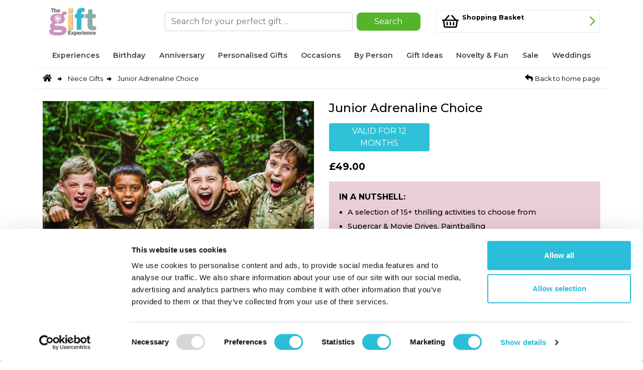

--- FILE ---
content_type: text/html;charset=utf-8
request_url: https://www.thegiftexperience.co.uk/activity/junior-adrenaline-choice
body_size: 74070
content:
<!DOCTYPE html>
    
	
    <html lang="en">
        <head>
            <meta charset="utf-8"/>
			<meta name="viewport" content="width=device-width, initial-scale=1.0"/>

            <link rel="icon" href="/assets/img/favicon.ico"/>

            <title>
                                Junior Adrenaline Choice            </title>

			<link rel="canonical" href="https://www.thegiftexperience.co.uk/activity/junior-adrenaline-choice" />
            <meta name="description" content="Kids get to have all the fun, let them choose one of these great experiences to get their adrenaline pumping. Whether they choose to try a new experience or revisit something they have done before, they are sure to have a fantastic time. Some choices are for two or more so they can take a friend along for the ride."/>
            <meta name="keywords" content="Junior Adrenaline Choice"/>
            <meta name="author" content="The Gift Experience"/>
            <meta name="google-site-verification" content="v3v9SAag0wItdEdbHLjMEAzk8g8TVDl9VllNMEgC7IM"/>

            <link rel="apple-touch-icon" href="/assets/img/144x144_exact-favicon.png"/>
            <link rel="apple-touch-icon-precomposed" sizes="57x57" href="/assets/img/57x57_exact-favicon.png"/>
            <link rel="apple-touch-icon-precomposed" sizes="114x114" href="/assets/img/114x114_exact-favicon.png"/>
            <link rel="apple-touch-icon-precomposed" sizes="72x72" href="/assets/img/72x72_exact-favicon.png"/>
            <link rel="apple-touch-icon-precomposed" sizes="144x144" href="/assets/img/144x144_exact-favicon.png"/>
            <link rel="apple-touch-icon-precomposed" sizes="60x60" href="/assets/img/60x60_exact-favicon.png"/>
            <link rel="apple-touch-icon-precomposed" sizes="120x120" href="/assets/img/120x120_exact-favicon.png"/>
            <link rel="apple-touch-icon-precomposed" sizes="76x76" href="/assets/img/76x76_exact-favicon.png"/>
            <link rel="apple-touch-icon-precomposed" sizes="152x152" href="/assets/img/152x152_exact-favicon.png"/>
            <link rel="icon" type="image/png" href="/assets/img/196x196_exact-favicon.png" sizes="196x196"/>
            <link rel="icon" type="image/png" href="/assets/img/96x96_exact-favicon.png" sizes="96x96"/>
            <link rel="icon" type="image/png" href="/assets/img/32x32_exact-favicon.png" sizes="32x32"/>
            <link rel="icon" type="image/png" href="/assets/img/16x16_exact-favicon.png" sizes="16x16"/>
            <link rel="icon" type="image/png" href="/assets/img/128x128_exact-favicon.png" sizes="128x128"/>

            <meta name="application-name" content="Gift Experience Application Server"/>
            <meta name="msapplication-TileColor" content="#FFFFFF"/>
            <meta name="msapplication-TileImage" content="/assets/img/144x144_exact-favicon.png"/>
            <meta name="msapplication-square70x70logo" content="/assets/img/70x70_exact-favicon.png"/>
            <meta name="msapplication-square150x150logo" content="/assets/img/150x150_exact-favicon.png"/>
            <meta name="msapplication-wide310x150logo" content="/assets/img/310x150_fitbox-favicon.png"/>
            <meta name="msapplication-square310x310logo" content="/assets/img/310x310_exact-favicon.png"/>
            <meta name="apple-mobile-web-app-capable" content="yes"/>
            <meta name="mobile-web-app-capable" content="yes"/>
            <meta name="format-detection" content="telephone=no"/>

            <link rel="preconnect" href="https://fonts.googleapis.com"/>
            <link rel="preconnect" href="https://fonts.gstatic.com" crossorigin=""/>
            <link href="https://fonts.googleapis.com/css2?family=Montserrat:ital,wght@0,100..900;1,100..900&display=swap" rel="stylesheet"/>

            <link rel="preload" as="image" href="/cms_media/images/735x735_fitbox-ass1348_junior_adrenaline_ge_3.jpg"/>
            <link rel="manifest" href="/manifest.json?v=2&static=1"/>

		    
		    
			<script type="application/ld+json">[{"@context":"http:\/\/schema.org\/","@type":"Product","name":"Junior Adrenaline Choice","brand":"The Gift Experience","sku":"AS-ATJA","mpn":"AS-ATJA","description":"Kids get to have all the fun, let them choose one of these great experiences to get their adrenaline pumping. Whether they choose to try a new experience or revisit something they have done before, they are sure to have a fantastic time. Some choices are for two or more so they can take a friend along for the ride.","image":"https:\/\/www.thegiftexperience.co.uk\/cms_media\/images\/ass1348_junior_adrenaline_ge_3.jpg","offers":{"@type":"Offer","priceCurrency":"GBP","price":49,"priceValidUntil":"2026-02-04","itemCondition":"https:\/\/schema.org\/NewCondition","availability":"https:\/\/schema.org\/InStock","url":"https:\/\/www.thegiftexperience.co.uk\/activity\/junior-adrenaline-choice"}}]</script>
				<!-- Header Analytics -->
	<!-- Google Tag Manager -->
    <script>
    //<![CDATA[
    (function(w,d,s,l,i){w[l]=w[l]||[];w[l].push({'gtm.start':
    new Date().getTime(),event:'gtm.js'});var f=d.getElementsByTagName(s)[0],
    j=d.createElement(s),dl=l!='dataLayer'?'&l='+l:'';j.async=true;j.src=
    'https://www.googletagmanager.com/gtm.js?id='+i+dl;f.parentNode.insertBefore(j,f);
    })(window,document,'script','dataLayer','GTM-TZ6VQC3');
    //]]>
    </script>
    <!-- End Google Tag Manager -->

    <script nowprocket="true" nitro-exclude="true" type="text/javascript" id="sa-dynamic-optimization" data-uuid="f4453462-26ea-49d5-be4a-982677ad9987" src="[data-uri]"></script>


			<script src="/assets/libs/fontawesome/js/all.min.js" async="true"></script>
            <style>/*!
 * Bootstrap v4.6.2 (https://getbootstrap.com/)
 * Copyright 2011-2022 The Bootstrap Authors
 * Copyright 2011-2022 Twitter, Inc.
 * Licensed under MIT (https://github.com/twbs/bootstrap/blob/main/LICENSE)
 */:root{--blue: #007bff;--indigo: #6610f2;--purple: #6f42c1;--pink: #e83e8c;--red: #dc3545;--orange: #fd7e14;--yellow: #ffc107;--green: #28a745;--teal: #20c997;--cyan: #17a2b8;--white: #fff;--gray: #6c757d;--gray-dark: #343a40;--primary: #007bff;--secondary: #6c757d;--success: #28a745;--info: #17a2b8;--warning: #ffc107;--danger: #dc3545;--light: #f8f9fa;--dark: #343a40;--breakpoint-xs: 0;--breakpoint-sm: 576px;--breakpoint-md: 768px;--breakpoint-lg: 992px;--breakpoint-xl: 1200px;--font-family-sans-serif: -apple-system, BlinkMacSystemFont, "Segoe UI", Roboto, "Helvetica Neue", Arial, "Noto Sans", "Liberation Sans", sans-serif, "Apple Color Emoji", "Segoe UI Emoji", "Segoe UI Symbol", "Noto Color Emoji";--font-family-monospace: SFMono-Regular, Menlo, Monaco, Consolas, "Liberation Mono", "Courier New", monospace}*,*::before,*::after{box-sizing:border-box}html{font-family:sans-serif;line-height:1.15;-webkit-text-size-adjust:100%;-webkit-tap-highlight-color:rgba(0,0,0,0)}article,aside,figcaption,figure,footer,header,hgroup,main,nav,section{display:block}body{margin:0;font-family:-apple-system,BlinkMacSystemFont,"Segoe UI",Roboto,"Helvetica Neue",Arial,"Noto Sans","Liberation Sans",sans-serif,"Apple Color Emoji","Segoe UI Emoji","Segoe UI Symbol","Noto Color Emoji";font-size:1rem;font-weight:400;line-height:1.5;color:#212529;text-align:left;background-color:#fff}[tabindex="-1"]:focus:not(:focus-visible){outline:0 !important}hr{box-sizing:content-box;height:0;overflow:visible}h1,h2,h3,h4,h5,h6{margin-top:0;margin-bottom:.5rem}p{margin-top:0;margin-bottom:1rem}abbr[title],abbr[data-original-title]{text-decoration:underline;text-decoration:underline dotted;cursor:help;border-bottom:0;text-decoration-skip-ink:none}address{margin-bottom:1rem;font-style:normal;line-height:inherit}ol,ul,dl{margin-top:0;margin-bottom:1rem}ol ol,ul ul,ol ul,ul ol{margin-bottom:0}dt{font-weight:700}dd{margin-bottom:.5rem;margin-left:0}blockquote{margin:0 0 1rem}b,strong{font-weight:bolder}small,footer .footer-signup small a{font-size:80%}sub,sup{position:relative;font-size:75%;line-height:0;vertical-align:baseline}sub{bottom:-0.25em}sup{top:-0.5em}a{color:#007bff;text-decoration:none;background-color:rgba(0,0,0,0)}a:hover{color:rgb(0,86.1,178.5);text-decoration:underline}a:not([href]):not([class]){color:inherit;text-decoration:none}a:not([href]):not([class]):hover{color:inherit;text-decoration:none}pre,code,kbd,samp{font-family:SFMono-Regular,Menlo,Monaco,Consolas,"Liberation Mono","Courier New",monospace;font-size:1em}pre{margin-top:0;margin-bottom:1rem;overflow:auto;-ms-overflow-style:scrollbar}figure{margin:0 0 1rem}img{vertical-align:middle;border-style:none}svg{overflow:hidden;vertical-align:middle}table{border-collapse:collapse}caption{padding-top:.75rem;padding-bottom:.75rem;color:#6c757d;text-align:left;caption-side:bottom}th{text-align:inherit;text-align:-webkit-match-parent}label{display:inline-block;margin-bottom:.5rem}button,header .searchbox button:hover{border-radius:0}button:focus:not(:focus-visible),header .searchbox button:focus:not(:focus-visible):hover{outline:0}input,button,header .searchbox button:hover,select,optgroup,textarea{margin:0;font-family:inherit;font-size:inherit;line-height:inherit}button,header .searchbox button:hover,input{overflow:visible}button,header .searchbox button:hover,select{text-transform:none}[role=button]{cursor:pointer}select{word-wrap:normal}button,header .searchbox button:hover,[type=button],[type=reset],[type=submit]{-webkit-appearance:button}button:not(:disabled),header .searchbox button:not(:disabled):hover,[type=button]:not(:disabled),[type=reset]:not(:disabled),[type=submit]:not(:disabled){cursor:pointer}button::-moz-focus-inner,header .searchbox button:hover::-moz-focus-inner,[type=button]::-moz-focus-inner,[type=reset]::-moz-focus-inner,[type=submit]::-moz-focus-inner{padding:0;border-style:none}input[type=radio],input[type=checkbox]{box-sizing:border-box;padding:0}textarea{overflow:auto;resize:vertical}fieldset{min-width:0;padding:0;margin:0;border:0}legend{display:block;width:100%;max-width:100%;padding:0;margin-bottom:.5rem;font-size:1.5rem;line-height:inherit;color:inherit;white-space:normal}progress{vertical-align:baseline}[type=number]::-webkit-inner-spin-button,[type=number]::-webkit-outer-spin-button{height:auto}[type=search]{outline-offset:-2px;-webkit-appearance:none}[type=search]::-webkit-search-decoration{-webkit-appearance:none}::-webkit-file-upload-button{font:inherit;-webkit-appearance:button}output{display:inline-block}summary{display:list-item;cursor:pointer}template{display:none}[hidden]{display:none !important}h1,h2,h3,h4,h5,h6,.h1,.h2,.h3,.h4,.h5,.h6{margin-bottom:.5rem;font-weight:500;line-height:1.2}h1,.h1{font-size:2.5rem}h2,.h2{font-size:2rem}h3,.h3{font-size:1.75rem}h4,.h4{font-size:1.5rem}h5,.h5{font-size:1.25rem}h6,.h6{font-size:1rem}.lead{font-size:1.25rem;font-weight:300}.display-1{font-size:6rem;font-weight:300;line-height:1.2}.display-2{font-size:5.5rem;font-weight:300;line-height:1.2}.display-3{font-size:4.5rem;font-weight:300;line-height:1.2}.display-4{font-size:3.5rem;font-weight:300;line-height:1.2}hr{margin-top:1rem;margin-bottom:1rem;border:0;border-top:1px solid rgba(0,0,0,.1)}small,footer .footer-signup small a,.small{font-size:0.875em;font-weight:400}mark,.mark{padding:.2em;background-color:#fcf8e3}.list-unstyled{padding-left:0;list-style:none}.list-inline{padding-left:0;list-style:none}.list-inline-item{display:inline-block}.list-inline-item:not(:last-child){margin-right:.5rem}.initialism{font-size:90%;text-transform:uppercase}.blockquote{margin-bottom:1rem;font-size:1.25rem}.blockquote-footer{display:block;font-size:0.875em;color:#6c757d}.blockquote-footer::before{content:"— "}.img-fluid{max-width:100%;height:auto}.img-thumbnail{padding:.25rem;background-color:#fff;border:1px solid #dee2e6;border-radius:.25rem;max-width:100%;height:auto}.figure{display:inline-block}.figure-img{margin-bottom:.5rem;line-height:1}.figure-caption{font-size:90%;color:#6c757d}code{font-size:87.5%;color:#e83e8c;word-wrap:break-word}a>code{color:inherit}kbd{padding:.2rem .4rem;font-size:87.5%;color:#fff;background-color:#212529;border-radius:.2rem}kbd kbd{padding:0;font-size:100%;font-weight:700}pre{display:block;font-size:87.5%;color:#212529}pre code{font-size:inherit;color:inherit;word-break:normal}.pre-scrollable{max-height:340px;overflow-y:scroll}.container,.container-fluid,.container-xl,.container-lg,.container-md,.container-sm{width:100%;padding-right:15px;padding-left:15px;margin-right:auto;margin-left:auto}@media(min-width: 576px){.container-sm,.container{max-width:540px}}@media(min-width: 768px){.container-md,.container-sm,.container{max-width:720px}}@media(min-width: 992px){.container-lg,.container-md,.container-sm,.container{max-width:960px}}@media(min-width: 1200px){.container-xl,.container-lg,.container-md,.container-sm,.container{max-width:1140px}}.row,.panel_link .links{display:flex;flex-wrap:wrap;margin-right:-15px;margin-left:-15px}.no-gutters{margin-right:0;margin-left:0}.no-gutters>.col,.no-gutters>[class*=col-]{padding-right:0;padding-left:0}.col-xl,.col-xl-auto,.col-xl-12,.col-xl-11,.col-xl-10,.col-xl-9,.col-xl-8,.col-xl-7,.col-xl-6,.col-xl-5,.col-xl-4,.col-xl-3,.col-xl-2,.col-xl-1,.col-lg,.col-lg-auto,.col-lg-12,.col-lg-11,.col-lg-10,.col-lg-9,.col-lg-8,.col-lg-7,.col-lg-6,.col-lg-5,.col-lg-4,.col-lg-3,.col-lg-2,.col-lg-1,.col-md,.col-md-auto,.col-md-12,.col-md-11,.col-md-10,.col-md-9,.col-md-8,.col-md-7,.col-md-6,.col-md-5,.col-md-4,.col-md-3,.panel_link .links p,.col-md-2,.col-md-1,.col-sm,.col-sm-auto,.col-sm-12,.col-sm-11,.col-sm-10,.col-sm-9,.col-sm-8,.col-sm-7,.col-sm-6,.col-sm-5,.col-sm-4,.col-sm-3,.col-sm-2,.col-sm-1,.col,.col-auto,.col-12,.personalisation #please-select-box-option,.col-11,.col-10,.col-9,.col-8,.col-7,.col-6,.col-5,.col-4,.col-3,.col-2,.col-1{position:relative;width:100%;padding-right:15px;padding-left:15px}.col{flex-basis:0;flex-grow:1;max-width:100%}.row-cols-1>*{flex:0 0 100%;max-width:100%}.row-cols-2>*{flex:0 0 50%;max-width:50%}.row-cols-3>*{flex:0 0 33.3333333333%;max-width:33.3333333333%}.row-cols-4>*{flex:0 0 25%;max-width:25%}.row-cols-5>*{flex:0 0 20%;max-width:20%}.row-cols-6>*{flex:0 0 16.6666666667%;max-width:16.6666666667%}.col-auto{flex:0 0 auto;width:auto;max-width:100%}.col-1{flex:0 0 8.33333333%;max-width:8.33333333%}.col-2{flex:0 0 16.66666667%;max-width:16.66666667%}.col-3{flex:0 0 25%;max-width:25%}.col-4{flex:0 0 33.33333333%;max-width:33.33333333%}.col-5{flex:0 0 41.66666667%;max-width:41.66666667%}.col-6,.panel_link .links p{flex:0 0 50%;max-width:50%}.col-7{flex:0 0 58.33333333%;max-width:58.33333333%}.col-8{flex:0 0 66.66666667%;max-width:66.66666667%}.col-9{flex:0 0 75%;max-width:75%}.col-10{flex:0 0 83.33333333%;max-width:83.33333333%}.col-11{flex:0 0 91.66666667%;max-width:91.66666667%}.col-12,.personalisation #please-select-box-option{flex:0 0 100%;max-width:100%}.order-first{order:-1}.order-last{order:13}.order-0{order:0}.order-1{order:1}.order-2{order:2}.order-3{order:3}.order-4{order:4}.order-5{order:5}.order-6{order:6}.order-7{order:7}.order-8{order:8}.order-9{order:9}.order-10{order:10}.order-11{order:11}.order-12{order:12}.offset-1{margin-left:8.33333333%}.offset-2{margin-left:16.66666667%}.offset-3{margin-left:25%}.offset-4{margin-left:33.33333333%}.offset-5{margin-left:41.66666667%}.offset-6{margin-left:50%}.offset-7{margin-left:58.33333333%}.offset-8{margin-left:66.66666667%}.offset-9{margin-left:75%}.offset-10{margin-left:83.33333333%}.offset-11{margin-left:91.66666667%}@media(min-width: 576px){.col-sm{flex-basis:0;flex-grow:1;max-width:100%}.row-cols-sm-1>*{flex:0 0 100%;max-width:100%}.row-cols-sm-2>*{flex:0 0 50%;max-width:50%}.row-cols-sm-3>*{flex:0 0 33.3333333333%;max-width:33.3333333333%}.row-cols-sm-4>*{flex:0 0 25%;max-width:25%}.row-cols-sm-5>*{flex:0 0 20%;max-width:20%}.row-cols-sm-6>*{flex:0 0 16.6666666667%;max-width:16.6666666667%}.col-sm-auto{flex:0 0 auto;width:auto;max-width:100%}.col-sm-1{flex:0 0 8.33333333%;max-width:8.33333333%}.col-sm-2{flex:0 0 16.66666667%;max-width:16.66666667%}.col-sm-3{flex:0 0 25%;max-width:25%}.col-sm-4{flex:0 0 33.33333333%;max-width:33.33333333%}.col-sm-5{flex:0 0 41.66666667%;max-width:41.66666667%}.col-sm-6{flex:0 0 50%;max-width:50%}.col-sm-7{flex:0 0 58.33333333%;max-width:58.33333333%}.col-sm-8{flex:0 0 66.66666667%;max-width:66.66666667%}.col-sm-9{flex:0 0 75%;max-width:75%}.col-sm-10{flex:0 0 83.33333333%;max-width:83.33333333%}.col-sm-11{flex:0 0 91.66666667%;max-width:91.66666667%}.col-sm-12{flex:0 0 100%;max-width:100%}.order-sm-first{order:-1}.order-sm-last{order:13}.order-sm-0{order:0}.order-sm-1{order:1}.order-sm-2{order:2}.order-sm-3{order:3}.order-sm-4{order:4}.order-sm-5{order:5}.order-sm-6{order:6}.order-sm-7{order:7}.order-sm-8{order:8}.order-sm-9{order:9}.order-sm-10{order:10}.order-sm-11{order:11}.order-sm-12{order:12}.offset-sm-0{margin-left:0}.offset-sm-1{margin-left:8.33333333%}.offset-sm-2{margin-left:16.66666667%}.offset-sm-3{margin-left:25%}.offset-sm-4{margin-left:33.33333333%}.offset-sm-5{margin-left:41.66666667%}.offset-sm-6{margin-left:50%}.offset-sm-7{margin-left:58.33333333%}.offset-sm-8{margin-left:66.66666667%}.offset-sm-9{margin-left:75%}.offset-sm-10{margin-left:83.33333333%}.offset-sm-11{margin-left:91.66666667%}}@media(min-width: 768px){.col-md{flex-basis:0;flex-grow:1;max-width:100%}.row-cols-md-1>*{flex:0 0 100%;max-width:100%}.row-cols-md-2>*{flex:0 0 50%;max-width:50%}.row-cols-md-3>*{flex:0 0 33.3333333333%;max-width:33.3333333333%}.row-cols-md-4>*{flex:0 0 25%;max-width:25%}.row-cols-md-5>*{flex:0 0 20%;max-width:20%}.row-cols-md-6>*{flex:0 0 16.6666666667%;max-width:16.6666666667%}.col-md-auto{flex:0 0 auto;width:auto;max-width:100%}.col-md-1{flex:0 0 8.33333333%;max-width:8.33333333%}.col-md-2{flex:0 0 16.66666667%;max-width:16.66666667%}.col-md-3,.panel_link .links p{flex:0 0 25%;max-width:25%}.col-md-4{flex:0 0 33.33333333%;max-width:33.33333333%}.col-md-5{flex:0 0 41.66666667%;max-width:41.66666667%}.col-md-6{flex:0 0 50%;max-width:50%}.col-md-7{flex:0 0 58.33333333%;max-width:58.33333333%}.col-md-8{flex:0 0 66.66666667%;max-width:66.66666667%}.col-md-9{flex:0 0 75%;max-width:75%}.col-md-10{flex:0 0 83.33333333%;max-width:83.33333333%}.col-md-11{flex:0 0 91.66666667%;max-width:91.66666667%}.col-md-12{flex:0 0 100%;max-width:100%}.order-md-first{order:-1}.order-md-last{order:13}.order-md-0{order:0}.order-md-1{order:1}.order-md-2{order:2}.order-md-3{order:3}.order-md-4{order:4}.order-md-5{order:5}.order-md-6{order:6}.order-md-7{order:7}.order-md-8{order:8}.order-md-9{order:9}.order-md-10{order:10}.order-md-11{order:11}.order-md-12{order:12}.offset-md-0{margin-left:0}.offset-md-1{margin-left:8.33333333%}.offset-md-2{margin-left:16.66666667%}.offset-md-3{margin-left:25%}.offset-md-4{margin-left:33.33333333%}.offset-md-5{margin-left:41.66666667%}.offset-md-6{margin-left:50%}.offset-md-7{margin-left:58.33333333%}.offset-md-8{margin-left:66.66666667%}.offset-md-9{margin-left:75%}.offset-md-10{margin-left:83.33333333%}.offset-md-11{margin-left:91.66666667%}}@media(min-width: 992px){.col-lg{flex-basis:0;flex-grow:1;max-width:100%}.row-cols-lg-1>*{flex:0 0 100%;max-width:100%}.row-cols-lg-2>*{flex:0 0 50%;max-width:50%}.row-cols-lg-3>*{flex:0 0 33.3333333333%;max-width:33.3333333333%}.row-cols-lg-4>*{flex:0 0 25%;max-width:25%}.row-cols-lg-5>*{flex:0 0 20%;max-width:20%}.row-cols-lg-6>*{flex:0 0 16.6666666667%;max-width:16.6666666667%}.col-lg-auto{flex:0 0 auto;width:auto;max-width:100%}.col-lg-1{flex:0 0 8.33333333%;max-width:8.33333333%}.col-lg-2{flex:0 0 16.66666667%;max-width:16.66666667%}.col-lg-3{flex:0 0 25%;max-width:25%}.col-lg-4{flex:0 0 33.33333333%;max-width:33.33333333%}.col-lg-5{flex:0 0 41.66666667%;max-width:41.66666667%}.col-lg-6{flex:0 0 50%;max-width:50%}.col-lg-7{flex:0 0 58.33333333%;max-width:58.33333333%}.col-lg-8{flex:0 0 66.66666667%;max-width:66.66666667%}.col-lg-9{flex:0 0 75%;max-width:75%}.col-lg-10{flex:0 0 83.33333333%;max-width:83.33333333%}.col-lg-11{flex:0 0 91.66666667%;max-width:91.66666667%}.col-lg-12{flex:0 0 100%;max-width:100%}.order-lg-first{order:-1}.order-lg-last{order:13}.order-lg-0{order:0}.order-lg-1{order:1}.order-lg-2{order:2}.order-lg-3{order:3}.order-lg-4{order:4}.order-lg-5{order:5}.order-lg-6{order:6}.order-lg-7{order:7}.order-lg-8{order:8}.order-lg-9{order:9}.order-lg-10{order:10}.order-lg-11{order:11}.order-lg-12{order:12}.offset-lg-0{margin-left:0}.offset-lg-1{margin-left:8.33333333%}.offset-lg-2{margin-left:16.66666667%}.offset-lg-3{margin-left:25%}.offset-lg-4{margin-left:33.33333333%}.offset-lg-5{margin-left:41.66666667%}.offset-lg-6{margin-left:50%}.offset-lg-7{margin-left:58.33333333%}.offset-lg-8{margin-left:66.66666667%}.offset-lg-9{margin-left:75%}.offset-lg-10{margin-left:83.33333333%}.offset-lg-11{margin-left:91.66666667%}}@media(min-width: 1200px){.col-xl{flex-basis:0;flex-grow:1;max-width:100%}.row-cols-xl-1>*{flex:0 0 100%;max-width:100%}.row-cols-xl-2>*{flex:0 0 50%;max-width:50%}.row-cols-xl-3>*{flex:0 0 33.3333333333%;max-width:33.3333333333%}.row-cols-xl-4>*{flex:0 0 25%;max-width:25%}.row-cols-xl-5>*{flex:0 0 20%;max-width:20%}.row-cols-xl-6>*{flex:0 0 16.6666666667%;max-width:16.6666666667%}.col-xl-auto{flex:0 0 auto;width:auto;max-width:100%}.col-xl-1{flex:0 0 8.33333333%;max-width:8.33333333%}.col-xl-2{flex:0 0 16.66666667%;max-width:16.66666667%}.col-xl-3{flex:0 0 25%;max-width:25%}.col-xl-4{flex:0 0 33.33333333%;max-width:33.33333333%}.col-xl-5{flex:0 0 41.66666667%;max-width:41.66666667%}.col-xl-6{flex:0 0 50%;max-width:50%}.col-xl-7{flex:0 0 58.33333333%;max-width:58.33333333%}.col-xl-8{flex:0 0 66.66666667%;max-width:66.66666667%}.col-xl-9{flex:0 0 75%;max-width:75%}.col-xl-10{flex:0 0 83.33333333%;max-width:83.33333333%}.col-xl-11{flex:0 0 91.66666667%;max-width:91.66666667%}.col-xl-12{flex:0 0 100%;max-width:100%}.order-xl-first{order:-1}.order-xl-last{order:13}.order-xl-0{order:0}.order-xl-1{order:1}.order-xl-2{order:2}.order-xl-3{order:3}.order-xl-4{order:4}.order-xl-5{order:5}.order-xl-6{order:6}.order-xl-7{order:7}.order-xl-8{order:8}.order-xl-9{order:9}.order-xl-10{order:10}.order-xl-11{order:11}.order-xl-12{order:12}.offset-xl-0{margin-left:0}.offset-xl-1{margin-left:8.33333333%}.offset-xl-2{margin-left:16.66666667%}.offset-xl-3{margin-left:25%}.offset-xl-4{margin-left:33.33333333%}.offset-xl-5{margin-left:41.66666667%}.offset-xl-6{margin-left:50%}.offset-xl-7{margin-left:58.33333333%}.offset-xl-8{margin-left:66.66666667%}.offset-xl-9{margin-left:75%}.offset-xl-10{margin-left:83.33333333%}.offset-xl-11{margin-left:91.66666667%}}.table{width:100%;margin-bottom:1rem;color:#212529}.table th,.table td{padding:.75rem;vertical-align:top;border-top:1px solid #dee2e6}.table thead th{vertical-align:bottom;border-bottom:2px solid #dee2e6}.table tbody+tbody{border-top:2px solid #dee2e6}.table-sm th,.table-sm td{padding:.3rem}.table-bordered{border:1px solid #dee2e6}.table-bordered th,.table-bordered td{border:1px solid #dee2e6}.table-bordered thead th,.table-bordered thead td{border-bottom-width:2px}.table-borderless th,.table-borderless td,.table-borderless thead th,.table-borderless tbody+tbody{border:0}.table-striped tbody tr:nth-of-type(odd){background-color:rgba(0,0,0,.05)}.table-hover tbody tr:hover{color:#212529;background-color:rgba(0,0,0,.075)}.table-primary,.table-primary>th,.table-primary>td{background-color:rgb(183.6,218.04,255)}.table-primary th,.table-primary td,.table-primary thead th,.table-primary tbody+tbody{border-color:rgb(122.4,186.36,255)}.table-hover .table-primary:hover{background-color:rgb(158.1,204.84,255)}.table-hover .table-primary:hover>td,.table-hover .table-primary:hover>th{background-color:rgb(158.1,204.84,255)}.table-secondary,.table-secondary>th,.table-secondary>td{background-color:rgb(213.84,216.36,218.6)}.table-secondary th,.table-secondary td,.table-secondary thead th,.table-secondary tbody+tbody{border-color:rgb(178.56,183.24,187.4)}.table-hover .table-secondary:hover{background-color:hsl(208.2352941176,6.1371841155%,79.7921568627%)}.table-hover .table-secondary:hover>td,.table-hover .table-secondary:hover>th{background-color:hsl(208.2352941176,6.1371841155%,79.7921568627%)}.table-success,.table-success>th,.table-success>td{background-color:rgb(194.8,230.36,202.92)}.table-success th,.table-success td,.table-success thead th,.table-success tbody+tbody{border-color:rgb(143.2,209.24,158.28)}.table-hover .table-success:hover{background-color:rgb(176.7059405941,222.9540594059,187.2665346535)}.table-hover .table-success:hover>td,.table-hover .table-success:hover>th{background-color:rgb(176.7059405941,222.9540594059,187.2665346535)}.table-info,.table-info>th,.table-info>td{background-color:rgb(190.04,228.96,235.12)}.table-info th,.table-info td,.table-info thead th,.table-info tbody+tbody{border-color:rgb(134.36,206.64,218.08)}.table-hover .table-info:hover{background-color:hsl(188.198757764,53.1353135314%,78.3647058824%)}.table-hover .table-info:hover>td,.table-hover .table-info:hover>th{background-color:hsl(188.198757764,53.1353135314%,78.3647058824%)}.table-warning,.table-warning>th,.table-warning>td{background-color:rgb(255,237.64,185.56)}.table-warning th,.table-warning td,.table-warning thead th,.table-warning tbody+tbody{border-color:rgb(255,222.76,126.04)}.table-hover .table-warning:hover{background-color:rgb(255,231.265,160.06)}.table-hover .table-warning:hover>td,.table-hover .table-warning:hover>th{background-color:rgb(255,231.265,160.06)}.table-danger,.table-danger>th,.table-danger>td{background-color:rgb(245.2,198.44,202.92)}.table-danger th,.table-danger td,.table-danger thead th,.table-danger tbody+tbody{border-color:rgb(236.8,149.96,158.28)}.table-hover .table-danger:hover{background-color:hsl(354.251497006,70.4641350211%,81.9882352941%)}.table-hover .table-danger:hover>td,.table-hover .table-danger:hover>th{background-color:hsl(354.251497006,70.4641350211%,81.9882352941%)}.table-light,.table-light>th,.table-light>td{background-color:rgb(253.04,253.32,253.6)}.table-light th,.table-light td,.table-light thead th,.table-light tbody+tbody{border-color:rgb(251.36,251.88,252.4)}.table-hover .table-light:hover{background-color:rgb(238.165,240.57,242.975)}.table-hover .table-light:hover>td,.table-hover .table-light:hover>th{background-color:rgb(238.165,240.57,242.975)}.table-dark,.table-dark>th,.table-dark>td{background-color:rgb(198.16,199.84,201.52)}.table-dark th,.table-dark td,.table-dark thead th,.table-dark tbody+tbody{border-color:rgb(149.44,152.56,155.68)}.table-hover .table-dark:hover{background-color:hsl(210,3.0456852792%,73.368627451%)}.table-hover .table-dark:hover>td,.table-hover .table-dark:hover>th{background-color:hsl(210,3.0456852792%,73.368627451%)}.table-active,.table-active>th,.table-active>td{background-color:rgba(0,0,0,.075)}.table-hover .table-active:hover{background-color:rgba(0,0,0,.075)}.table-hover .table-active:hover>td,.table-hover .table-active:hover>th{background-color:rgba(0,0,0,.075)}.table .thead-dark th{color:#fff;background-color:#343a40;border-color:hsl(210,10.3448275862%,30.2450980392%)}.table .thead-light th{color:#495057;background-color:#e9ecef;border-color:#dee2e6}.table-dark{color:#fff;background-color:#343a40}.table-dark th,.table-dark td,.table-dark thead th{border-color:hsl(210,10.3448275862%,30.2450980392%)}.table-dark.table-bordered{border:0}.table-dark.table-striped tbody tr:nth-of-type(odd){background-color:hsla(0,0%,100%,.05)}.table-dark.table-hover tbody tr:hover{color:#fff;background-color:hsla(0,0%,100%,.075)}@media(max-width: 575.98px){.table-responsive-sm{display:block;width:100%;overflow-x:auto;-webkit-overflow-scrolling:touch}.table-responsive-sm>.table-bordered{border:0}}@media(max-width: 767.98px){.table-responsive-md{display:block;width:100%;overflow-x:auto;-webkit-overflow-scrolling:touch}.table-responsive-md>.table-bordered{border:0}}@media(max-width: 991.98px){.table-responsive-lg{display:block;width:100%;overflow-x:auto;-webkit-overflow-scrolling:touch}.table-responsive-lg>.table-bordered{border:0}}@media(max-width: 1199.98px){.table-responsive-xl{display:block;width:100%;overflow-x:auto;-webkit-overflow-scrolling:touch}.table-responsive-xl>.table-bordered{border:0}}.table-responsive{display:block;width:100%;overflow-x:auto;-webkit-overflow-scrolling:touch}.table-responsive>.table-bordered{border:0}.form-control{display:block;width:100%;height:calc(1.5em + 0.75rem + 2px);padding:.375rem .75rem;font-size:1rem;font-weight:400;line-height:1.5;color:#495057;background-color:#fff;background-clip:padding-box;border:1px solid #ced4da;border-radius:.25rem;transition:border-color .15s ease-in-out,box-shadow .15s ease-in-out}@media(prefers-reduced-motion: reduce){.form-control{transition:none}}.form-control::-ms-expand{background-color:rgba(0,0,0,0);border:0}.form-control:focus{color:#495057;background-color:#fff;border-color:rgb(127.5,189,255);outline:0;box-shadow:0 0 0 .2rem rgba(0,123,255,.25)}.form-control::placeholder{color:#6c757d;opacity:1}.form-control:disabled,.form-control[readonly]{background-color:#e9ecef;opacity:1}input[type=date].form-control,input[type=time].form-control,input[type=datetime-local].form-control,input[type=month].form-control{appearance:none}select.form-control:-moz-focusring{color:rgba(0,0,0,0);text-shadow:0 0 0 #495057}select.form-control:focus::-ms-value{color:#495057;background-color:#fff}.form-control-file,.form-control-range{display:block;width:100%}.col-form-label{padding-top:calc(0.375rem + 1px);padding-bottom:calc(0.375rem + 1px);margin-bottom:0;font-size:inherit;line-height:1.5}.col-form-label-lg{padding-top:calc(0.5rem + 1px);padding-bottom:calc(0.5rem + 1px);font-size:1.25rem;line-height:1.5}.col-form-label-sm{padding-top:calc(0.25rem + 1px);padding-bottom:calc(0.25rem + 1px);font-size:0.875rem;line-height:1.5}.form-control-plaintext{display:block;width:100%;padding:.375rem 0;margin-bottom:0;font-size:1rem;line-height:1.5;color:#212529;background-color:rgba(0,0,0,0);border:solid rgba(0,0,0,0);border-width:1px 0}.form-control-plaintext.form-control-sm,.form-control-plaintext.form-control-lg{padding-right:0;padding-left:0}.form-control-sm{height:calc(1.5em + 0.5rem + 2px);padding:.25rem .5rem;font-size:0.875rem;line-height:1.5;border-radius:.2rem}.form-control-lg{height:calc(1.5em + 1rem + 2px);padding:.5rem 1rem;font-size:1.25rem;line-height:1.5;border-radius:.3rem}select.form-control[size],select.form-control[multiple]{height:auto}textarea.form-control{height:auto}.form-group{margin-bottom:1rem}.form-text{display:block;margin-top:.25rem}.form-row{display:flex;flex-wrap:wrap;margin-right:-5px;margin-left:-5px}.form-row>.col,.form-row>[class*=col-]{padding-right:5px;padding-left:5px}.form-check{position:relative;display:block;padding-left:1.25rem}.form-check-input{position:absolute;margin-top:.3rem;margin-left:-1.25rem}.form-check-input[disabled]~.form-check-label,.form-check-input:disabled~.form-check-label{color:#6c757d}.form-check-label{margin-bottom:0}.form-check-inline{display:inline-flex;align-items:center;padding-left:0;margin-right:.75rem}.form-check-inline .form-check-input{position:static;margin-top:0;margin-right:.3125rem;margin-left:0}.valid-feedback{display:none;width:100%;margin-top:.25rem;font-size:0.875em;color:#28a745}.valid-tooltip{position:absolute;top:100%;left:0;z-index:5;display:none;max-width:100%;padding:.25rem .5rem;margin-top:.1rem;font-size:0.875rem;line-height:1.5;color:#fff;background-color:rgba(40,167,69,.9);border-radius:.25rem}.form-row>.col>.valid-tooltip,.form-row>[class*=col-]>.valid-tooltip{left:5px}.was-validated :valid~.valid-feedback,.was-validated :valid~.valid-tooltip,.is-valid~.valid-feedback,.is-valid~.valid-tooltip{display:block}.was-validated .form-control:valid,.form-control.is-valid{border-color:#28a745;padding-right:calc(1.5em + 0.75rem) !important;background-image:url("data:image/svg+xml,%3csvg xmlns='http://www.w3.org/2000/svg' width='8' height='8' viewBox='0 0 8 8'%3e%3cpath fill='%2328a745' d='M2.3 6.73L.6 4.53c-.4-1.04.46-1.4 1.1-.8l1.1 1.4 3.4-3.8c.6-.63 1.6-.27 1.2.7l-4 4.6c-.43.5-.8.4-1.1.1z'/%3e%3c/svg%3e");background-repeat:no-repeat;background-position:right calc(0.375em + 0.1875rem) center;background-size:calc(0.75em + 0.375rem) calc(0.75em + 0.375rem)}.was-validated .form-control:valid:focus,.form-control.is-valid:focus{border-color:#28a745;box-shadow:0 0 0 .2rem rgba(40,167,69,.25)}.was-validated select.form-control:valid,select.form-control.is-valid{padding-right:3rem !important;background-position:right 1.5rem center}.was-validated textarea.form-control:valid,textarea.form-control.is-valid{padding-right:calc(1.5em + 0.75rem);background-position:top calc(0.375em + 0.1875rem) right calc(0.375em + 0.1875rem)}.was-validated .custom-select:valid,.custom-select.is-valid{border-color:#28a745;padding-right:calc(0.75em + 2.3125rem) !important;background:url("data:image/svg+xml,%3csvg xmlns='http://www.w3.org/2000/svg' width='4' height='5' viewBox='0 0 4 5'%3e%3cpath fill='%23343a40' d='M2 0L0 2h4zm0 5L0 3h4z'/%3e%3c/svg%3e") right .75rem center/8px 10px no-repeat,#fff url("data:image/svg+xml,%3csvg xmlns='http://www.w3.org/2000/svg' width='8' height='8' viewBox='0 0 8 8'%3e%3cpath fill='%2328a745' d='M2.3 6.73L.6 4.53c-.4-1.04.46-1.4 1.1-.8l1.1 1.4 3.4-3.8c.6-.63 1.6-.27 1.2.7l-4 4.6c-.43.5-.8.4-1.1.1z'/%3e%3c/svg%3e") center right 1.75rem/calc(0.75em + 0.375rem) calc(0.75em + 0.375rem) no-repeat}.was-validated .custom-select:valid:focus,.custom-select.is-valid:focus{border-color:#28a745;box-shadow:0 0 0 .2rem rgba(40,167,69,.25)}.was-validated .form-check-input:valid~.form-check-label,.form-check-input.is-valid~.form-check-label{color:#28a745}.was-validated .form-check-input:valid~.valid-feedback,.was-validated .form-check-input:valid~.valid-tooltip,.form-check-input.is-valid~.valid-feedback,.form-check-input.is-valid~.valid-tooltip{display:block}.was-validated .custom-control-input:valid~.custom-control-label,.custom-control-input.is-valid~.custom-control-label{color:#28a745}.was-validated .custom-control-input:valid~.custom-control-label::before,.custom-control-input.is-valid~.custom-control-label::before{border-color:#28a745}.was-validated .custom-control-input:valid:checked~.custom-control-label::before,.custom-control-input.is-valid:checked~.custom-control-label::before{border-color:rgb(51.6956521739,206.3043478261,87);background-color:rgb(51.6956521739,206.3043478261,87)}.was-validated .custom-control-input:valid:focus~.custom-control-label::before,.custom-control-input.is-valid:focus~.custom-control-label::before{box-shadow:0 0 0 .2rem rgba(40,167,69,.25)}.was-validated .custom-control-input:valid:focus:not(:checked)~.custom-control-label::before,.custom-control-input.is-valid:focus:not(:checked)~.custom-control-label::before{border-color:#28a745}.was-validated .custom-file-input:valid~.custom-file-label,.custom-file-input.is-valid~.custom-file-label{border-color:#28a745}.was-validated .custom-file-input:valid:focus~.custom-file-label,.custom-file-input.is-valid:focus~.custom-file-label{border-color:#28a745;box-shadow:0 0 0 .2rem rgba(40,167,69,.25)}.invalid-feedback{display:none;width:100%;margin-top:.25rem;font-size:0.875em;color:#dc3545}.invalid-tooltip{position:absolute;top:100%;left:0;z-index:5;display:none;max-width:100%;padding:.25rem .5rem;margin-top:.1rem;font-size:0.875rem;line-height:1.5;color:#fff;background-color:rgba(220,53,69,.9);border-radius:.25rem}.form-row>.col>.invalid-tooltip,.form-row>[class*=col-]>.invalid-tooltip{left:5px}.was-validated :invalid~.invalid-feedback,.was-validated :invalid~.invalid-tooltip,.is-invalid~.invalid-feedback,.is-invalid~.invalid-tooltip{display:block}.was-validated .form-control:invalid,.form-control.is-invalid{border-color:#dc3545;padding-right:calc(1.5em + 0.75rem) !important;background-image:url("data:image/svg+xml,%3csvg xmlns='http://www.w3.org/2000/svg' width='12' height='12' fill='none' stroke='%23dc3545' viewBox='0 0 12 12'%3e%3ccircle cx='6' cy='6' r='4.5'/%3e%3cpath stroke-linejoin='round' d='M5.8 3.6h.4L6 6.5z'/%3e%3ccircle cx='6' cy='8.2' r='.6' fill='%23dc3545' stroke='none'/%3e%3c/svg%3e");background-repeat:no-repeat;background-position:right calc(0.375em + 0.1875rem) center;background-size:calc(0.75em + 0.375rem) calc(0.75em + 0.375rem)}.was-validated .form-control:invalid:focus,.form-control.is-invalid:focus{border-color:#dc3545;box-shadow:0 0 0 .2rem rgba(220,53,69,.25)}.was-validated select.form-control:invalid,select.form-control.is-invalid{padding-right:3rem !important;background-position:right 1.5rem center}.was-validated textarea.form-control:invalid,textarea.form-control.is-invalid{padding-right:calc(1.5em + 0.75rem);background-position:top calc(0.375em + 0.1875rem) right calc(0.375em + 0.1875rem)}.was-validated .custom-select:invalid,.custom-select.is-invalid{border-color:#dc3545;padding-right:calc(0.75em + 2.3125rem) !important;background:url("data:image/svg+xml,%3csvg xmlns='http://www.w3.org/2000/svg' width='4' height='5' viewBox='0 0 4 5'%3e%3cpath fill='%23343a40' d='M2 0L0 2h4zm0 5L0 3h4z'/%3e%3c/svg%3e") right .75rem center/8px 10px no-repeat,#fff url("data:image/svg+xml,%3csvg xmlns='http://www.w3.org/2000/svg' width='12' height='12' fill='none' stroke='%23dc3545' viewBox='0 0 12 12'%3e%3ccircle cx='6' cy='6' r='4.5'/%3e%3cpath stroke-linejoin='round' d='M5.8 3.6h.4L6 6.5z'/%3e%3ccircle cx='6' cy='8.2' r='.6' fill='%23dc3545' stroke='none'/%3e%3c/svg%3e") center right 1.75rem/calc(0.75em + 0.375rem) calc(0.75em + 0.375rem) no-repeat}.was-validated .custom-select:invalid:focus,.custom-select.is-invalid:focus{border-color:#dc3545;box-shadow:0 0 0 .2rem rgba(220,53,69,.25)}.was-validated .form-check-input:invalid~.form-check-label,.form-check-input.is-invalid~.form-check-label{color:#dc3545}.was-validated .form-check-input:invalid~.invalid-feedback,.was-validated .form-check-input:invalid~.invalid-tooltip,.form-check-input.is-invalid~.invalid-feedback,.form-check-input.is-invalid~.invalid-tooltip{display:block}.was-validated .custom-control-input:invalid~.custom-control-label,.custom-control-input.is-invalid~.custom-control-label{color:#dc3545}.was-validated .custom-control-input:invalid~.custom-control-label::before,.custom-control-input.is-invalid~.custom-control-label::before{border-color:#dc3545}.was-validated .custom-control-input:invalid:checked~.custom-control-label::before,.custom-control-input.is-invalid:checked~.custom-control-label::before{border-color:rgb(227.5316455696,96.4683544304,109.0253164557);background-color:rgb(227.5316455696,96.4683544304,109.0253164557)}.was-validated .custom-control-input:invalid:focus~.custom-control-label::before,.custom-control-input.is-invalid:focus~.custom-control-label::before{box-shadow:0 0 0 .2rem rgba(220,53,69,.25)}.was-validated .custom-control-input:invalid:focus:not(:checked)~.custom-control-label::before,.custom-control-input.is-invalid:focus:not(:checked)~.custom-control-label::before{border-color:#dc3545}.was-validated .custom-file-input:invalid~.custom-file-label,.custom-file-input.is-invalid~.custom-file-label{border-color:#dc3545}.was-validated .custom-file-input:invalid:focus~.custom-file-label,.custom-file-input.is-invalid:focus~.custom-file-label{border-color:#dc3545;box-shadow:0 0 0 .2rem rgba(220,53,69,.25)}.form-inline{display:flex;flex-flow:row wrap;align-items:center}.form-inline .form-check{width:100%}@media(min-width: 576px){.form-inline label{display:flex;align-items:center;justify-content:center;margin-bottom:0}.form-inline .form-group{display:flex;flex:0 0 auto;flex-flow:row wrap;align-items:center;margin-bottom:0}.form-inline .form-control{display:inline-block;width:auto;vertical-align:middle}.form-inline .form-control-plaintext{display:inline-block}.form-inline .input-group,.form-inline .custom-select{width:auto}.form-inline .form-check{display:flex;align-items:center;justify-content:center;width:auto;padding-left:0}.form-inline .form-check-input{position:relative;flex-shrink:0;margin-top:0;margin-right:.25rem;margin-left:0}.form-inline .custom-control{align-items:center;justify-content:center}.form-inline .custom-control-label{margin-bottom:0}}.btn{display:inline-block;font-weight:400;color:#212529;text-align:center;vertical-align:middle;user-select:none;background-color:rgba(0,0,0,0);border:1px solid rgba(0,0,0,0);padding:.375rem .75rem;font-size:1rem;line-height:1.5;border-radius:.25rem;transition:color .15s ease-in-out,background-color .15s ease-in-out,border-color .15s ease-in-out,box-shadow .15s ease-in-out}@media(prefers-reduced-motion: reduce){.btn{transition:none}}.btn:hover{color:#212529;text-decoration:none}.btn:focus,.btn.focus{outline:0;box-shadow:0 0 0 .2rem rgba(0,123,255,.25)}.btn.disabled,.btn:disabled{opacity:.65}.btn:not(:disabled):not(.disabled){cursor:pointer}a.btn.disabled,fieldset:disabled a.btn{pointer-events:none}.btn-primary{color:#fff;background-color:#007bff;border-color:#007bff}.btn-primary:hover{color:#fff;background-color:rgb(0,104.55,216.75);border-color:rgb(0,98.4,204)}.btn-primary:focus,.btn-primary.focus{color:#fff;background-color:rgb(0,104.55,216.75);border-color:rgb(0,98.4,204);box-shadow:0 0 0 .2rem rgba(38.25,142.8,255,.5)}.btn-primary.disabled,.btn-primary:disabled{color:#fff;background-color:#007bff;border-color:#007bff}.btn-primary:not(:disabled):not(.disabled):active,.btn-primary:not(:disabled):not(.disabled).active,.show>.btn-primary.dropdown-toggle{color:#fff;background-color:rgb(0,98.4,204);border-color:rgb(0,92.25,191.25)}.btn-primary:not(:disabled):not(.disabled):active:focus,.btn-primary:not(:disabled):not(.disabled).active:focus,.show>.btn-primary.dropdown-toggle:focus{box-shadow:0 0 0 .2rem rgba(38.25,142.8,255,.5)}.btn-secondary{color:#fff;background-color:#6c757d;border-color:#6c757d}.btn-secondary:hover{color:#fff;background-color:rgb(90.2703862661,97.7929184549,104.4796137339);border-color:rgb(84.3605150215,91.3905579399,97.6394849785)}.btn-secondary:focus,.btn-secondary.focus{color:#fff;background-color:rgb(90.2703862661,97.7929184549,104.4796137339);border-color:rgb(84.3605150215,91.3905579399,97.6394849785);box-shadow:0 0 0 .2rem rgba(130.05,137.7,144.5,.5)}.btn-secondary.disabled,.btn-secondary:disabled{color:#fff;background-color:#6c757d;border-color:#6c757d}.btn-secondary:not(:disabled):not(.disabled):active,.btn-secondary:not(:disabled):not(.disabled).active,.show>.btn-secondary.dropdown-toggle{color:#fff;background-color:rgb(84.3605150215,91.3905579399,97.6394849785);border-color:rgb(78.4506437768,84.9881974249,90.7993562232)}.btn-secondary:not(:disabled):not(.disabled):active:focus,.btn-secondary:not(:disabled):not(.disabled).active:focus,.show>.btn-secondary.dropdown-toggle:focus{box-shadow:0 0 0 .2rem rgba(130.05,137.7,144.5,.5)}.btn-success{color:#fff;background-color:#28a745;border-color:#28a745}.btn-success:hover{color:#fff;background-color:rgb(32.6086956522,136.1413043478,56.25);border-color:rgb(30.1449275362,125.8550724638,52)}.btn-success:focus,.btn-success.focus{color:#fff;background-color:rgb(32.6086956522,136.1413043478,56.25);border-color:rgb(30.1449275362,125.8550724638,52);box-shadow:0 0 0 .2rem rgba(72.25,180.2,96.9,.5)}.btn-success.disabled,.btn-success:disabled{color:#fff;background-color:#28a745;border-color:#28a745}.btn-success:not(:disabled):not(.disabled):active,.btn-success:not(:disabled):not(.disabled).active,.show>.btn-success.dropdown-toggle{color:#fff;background-color:rgb(30.1449275362,125.8550724638,52);border-color:rgb(27.6811594203,115.5688405797,47.75)}.btn-success:not(:disabled):not(.disabled):active:focus,.btn-success:not(:disabled):not(.disabled).active:focus,.show>.btn-success.dropdown-toggle:focus{box-shadow:0 0 0 .2rem rgba(72.25,180.2,96.9,.5)}.btn-info{color:#fff;background-color:#17a2b8;border-color:#17a2b8}.btn-info:hover{color:#fff;background-color:rgb(18.75,132.0652173913,150);border-color:rgb(17.3333333333,122.0869565217,138.6666666667)}.btn-info:focus,.btn-info.focus{color:#fff;background-color:rgb(18.75,132.0652173913,150);border-color:rgb(17.3333333333,122.0869565217,138.6666666667);box-shadow:0 0 0 .2rem rgba(57.8,175.95,194.65,.5)}.btn-info.disabled,.btn-info:disabled{color:#fff;background-color:#17a2b8;border-color:#17a2b8}.btn-info:not(:disabled):not(.disabled):active,.btn-info:not(:disabled):not(.disabled).active,.show>.btn-info.dropdown-toggle{color:#fff;background-color:rgb(17.3333333333,122.0869565217,138.6666666667);border-color:rgb(15.9166666667,112.1086956522,127.3333333333)}.btn-info:not(:disabled):not(.disabled):active:focus,.btn-info:not(:disabled):not(.disabled).active:focus,.show>.btn-info.dropdown-toggle:focus{box-shadow:0 0 0 .2rem rgba(57.8,175.95,194.65,.5)}.btn-warning{color:#212529;background-color:#ffc107;border-color:#ffc107}.btn-warning:hover{color:#212529;background-color:rgb(223.75,167.8125,0);border-color:rgb(211,158.25,0)}.btn-warning:focus,.btn-warning.focus{color:#212529;background-color:rgb(223.75,167.8125,0);border-color:rgb(211,158.25,0);box-shadow:0 0 0 .2rem rgba(221.7,169.6,12.1,.5)}.btn-warning.disabled,.btn-warning:disabled{color:#212529;background-color:#ffc107;border-color:#ffc107}.btn-warning:not(:disabled):not(.disabled):active,.btn-warning:not(:disabled):not(.disabled).active,.show>.btn-warning.dropdown-toggle{color:#212529;background-color:rgb(211,158.25,0);border-color:rgb(198.25,148.6875,0)}.btn-warning:not(:disabled):not(.disabled):active:focus,.btn-warning:not(:disabled):not(.disabled).active:focus,.show>.btn-warning.dropdown-toggle:focus{box-shadow:0 0 0 .2rem rgba(221.7,169.6,12.1,.5)}.btn-danger{color:#fff;background-color:#dc3545;border-color:#dc3545}.btn-danger:hover{color:#fff;background-color:rgb(200.082278481,34.667721519,50.5158227848);border-color:rgb(189.2151898734,32.7848101266,47.7721518987)}.btn-danger:focus,.btn-danger.focus{color:#fff;background-color:rgb(200.082278481,34.667721519,50.5158227848);border-color:rgb(189.2151898734,32.7848101266,47.7721518987);box-shadow:0 0 0 .2rem rgba(225.25,83.3,96.9,.5)}.btn-danger.disabled,.btn-danger:disabled{color:#fff;background-color:#dc3545;border-color:#dc3545}.btn-danger:not(:disabled):not(.disabled):active,.btn-danger:not(:disabled):not(.disabled).active,.show>.btn-danger.dropdown-toggle{color:#fff;background-color:rgb(189.2151898734,32.7848101266,47.7721518987);border-color:rgb(178.3481012658,30.9018987342,45.0284810127)}.btn-danger:not(:disabled):not(.disabled):active:focus,.btn-danger:not(:disabled):not(.disabled).active:focus,.show>.btn-danger.dropdown-toggle:focus{box-shadow:0 0 0 .2rem rgba(225.25,83.3,96.9,.5)}.btn-light{color:#212529;background-color:#f8f9fa;border-color:#f8f9fa}.btn-light:hover{color:#212529;background-color:rgb(225.6875,229.875,234.0625);border-color:rgb(218.25,223.5,228.75)}.btn-light:focus,.btn-light.focus{color:#212529;background-color:rgb(225.6875,229.875,234.0625);border-color:rgb(218.25,223.5,228.75);box-shadow:0 0 0 .2rem rgba(215.75,217.2,218.65,.5)}.btn-light.disabled,.btn-light:disabled{color:#212529;background-color:#f8f9fa;border-color:#f8f9fa}.btn-light:not(:disabled):not(.disabled):active,.btn-light:not(:disabled):not(.disabled).active,.show>.btn-light.dropdown-toggle{color:#212529;background-color:rgb(218.25,223.5,228.75);border-color:rgb(210.8125,217.125,223.4375)}.btn-light:not(:disabled):not(.disabled):active:focus,.btn-light:not(:disabled):not(.disabled).active:focus,.show>.btn-light.dropdown-toggle:focus{box-shadow:0 0 0 .2rem rgba(215.75,217.2,218.65,.5)}.btn-dark{color:#fff;background-color:#343a40;border-color:#343a40}.btn-dark:hover{color:#fff;background-color:hsl(210,10.3448275862%,15.2450980392%);border-color:rgb(29.1379310345,32.5,35.8620689655)}.btn-dark:focus,.btn-dark.focus{color:#fff;background-color:hsl(210,10.3448275862%,15.2450980392%);border-color:rgb(29.1379310345,32.5,35.8620689655);box-shadow:0 0 0 .2rem rgba(82.45,87.55,92.65,.5)}.btn-dark.disabled,.btn-dark:disabled{color:#fff;background-color:#343a40;border-color:#343a40}.btn-dark:not(:disabled):not(.disabled):active,.btn-dark:not(:disabled):not(.disabled).active,.show>.btn-dark.dropdown-toggle{color:#fff;background-color:rgb(29.1379310345,32.5,35.8620689655);border-color:hsl(210,10.3448275862%,10.2450980392%)}.btn-dark:not(:disabled):not(.disabled):active:focus,.btn-dark:not(:disabled):not(.disabled).active:focus,.show>.btn-dark.dropdown-toggle:focus{box-shadow:0 0 0 .2rem rgba(82.45,87.55,92.65,.5)}.btn-outline-primary{color:#007bff;border-color:#007bff}.btn-outline-primary:hover{color:#fff;background-color:#007bff;border-color:#007bff}.btn-outline-primary:focus,.btn-outline-primary.focus{box-shadow:0 0 0 .2rem rgba(0,123,255,.5)}.btn-outline-primary.disabled,.btn-outline-primary:disabled{color:#007bff;background-color:rgba(0,0,0,0)}.btn-outline-primary:not(:disabled):not(.disabled):active,.btn-outline-primary:not(:disabled):not(.disabled).active,.show>.btn-outline-primary.dropdown-toggle{color:#fff;background-color:#007bff;border-color:#007bff}.btn-outline-primary:not(:disabled):not(.disabled):active:focus,.btn-outline-primary:not(:disabled):not(.disabled).active:focus,.show>.btn-outline-primary.dropdown-toggle:focus{box-shadow:0 0 0 .2rem rgba(0,123,255,.5)}.btn-outline-secondary{color:#6c757d;border-color:#6c757d}.btn-outline-secondary:hover{color:#fff;background-color:#6c757d;border-color:#6c757d}.btn-outline-secondary:focus,.btn-outline-secondary.focus{box-shadow:0 0 0 .2rem rgba(108,117,125,.5)}.btn-outline-secondary.disabled,.btn-outline-secondary:disabled{color:#6c757d;background-color:rgba(0,0,0,0)}.btn-outline-secondary:not(:disabled):not(.disabled):active,.btn-outline-secondary:not(:disabled):not(.disabled).active,.show>.btn-outline-secondary.dropdown-toggle{color:#fff;background-color:#6c757d;border-color:#6c757d}.btn-outline-secondary:not(:disabled):not(.disabled):active:focus,.btn-outline-secondary:not(:disabled):not(.disabled).active:focus,.show>.btn-outline-secondary.dropdown-toggle:focus{box-shadow:0 0 0 .2rem rgba(108,117,125,.5)}.btn-outline-success{color:#28a745;border-color:#28a745}.btn-outline-success:hover{color:#fff;background-color:#28a745;border-color:#28a745}.btn-outline-success:focus,.btn-outline-success.focus{box-shadow:0 0 0 .2rem rgba(40,167,69,.5)}.btn-outline-success.disabled,.btn-outline-success:disabled{color:#28a745;background-color:rgba(0,0,0,0)}.btn-outline-success:not(:disabled):not(.disabled):active,.btn-outline-success:not(:disabled):not(.disabled).active,.show>.btn-outline-success.dropdown-toggle{color:#fff;background-color:#28a745;border-color:#28a745}.btn-outline-success:not(:disabled):not(.disabled):active:focus,.btn-outline-success:not(:disabled):not(.disabled).active:focus,.show>.btn-outline-success.dropdown-toggle:focus{box-shadow:0 0 0 .2rem rgba(40,167,69,.5)}.btn-outline-info{color:#17a2b8;border-color:#17a2b8}.btn-outline-info:hover{color:#fff;background-color:#17a2b8;border-color:#17a2b8}.btn-outline-info:focus,.btn-outline-info.focus{box-shadow:0 0 0 .2rem rgba(23,162,184,.5)}.btn-outline-info.disabled,.btn-outline-info:disabled{color:#17a2b8;background-color:rgba(0,0,0,0)}.btn-outline-info:not(:disabled):not(.disabled):active,.btn-outline-info:not(:disabled):not(.disabled).active,.show>.btn-outline-info.dropdown-toggle{color:#fff;background-color:#17a2b8;border-color:#17a2b8}.btn-outline-info:not(:disabled):not(.disabled):active:focus,.btn-outline-info:not(:disabled):not(.disabled).active:focus,.show>.btn-outline-info.dropdown-toggle:focus{box-shadow:0 0 0 .2rem rgba(23,162,184,.5)}.btn-outline-warning{color:#ffc107;border-color:#ffc107}.btn-outline-warning:hover{color:#212529;background-color:#ffc107;border-color:#ffc107}.btn-outline-warning:focus,.btn-outline-warning.focus{box-shadow:0 0 0 .2rem rgba(255,193,7,.5)}.btn-outline-warning.disabled,.btn-outline-warning:disabled{color:#ffc107;background-color:rgba(0,0,0,0)}.btn-outline-warning:not(:disabled):not(.disabled):active,.btn-outline-warning:not(:disabled):not(.disabled).active,.show>.btn-outline-warning.dropdown-toggle{color:#212529;background-color:#ffc107;border-color:#ffc107}.btn-outline-warning:not(:disabled):not(.disabled):active:focus,.btn-outline-warning:not(:disabled):not(.disabled).active:focus,.show>.btn-outline-warning.dropdown-toggle:focus{box-shadow:0 0 0 .2rem rgba(255,193,7,.5)}.btn-outline-danger{color:#dc3545;border-color:#dc3545}.btn-outline-danger:hover{color:#fff;background-color:#dc3545;border-color:#dc3545}.btn-outline-danger:focus,.btn-outline-danger.focus{box-shadow:0 0 0 .2rem rgba(220,53,69,.5)}.btn-outline-danger.disabled,.btn-outline-danger:disabled{color:#dc3545;background-color:rgba(0,0,0,0)}.btn-outline-danger:not(:disabled):not(.disabled):active,.btn-outline-danger:not(:disabled):not(.disabled).active,.show>.btn-outline-danger.dropdown-toggle{color:#fff;background-color:#dc3545;border-color:#dc3545}.btn-outline-danger:not(:disabled):not(.disabled):active:focus,.btn-outline-danger:not(:disabled):not(.disabled).active:focus,.show>.btn-outline-danger.dropdown-toggle:focus{box-shadow:0 0 0 .2rem rgba(220,53,69,.5)}.btn-outline-light{color:#f8f9fa;border-color:#f8f9fa}.btn-outline-light:hover{color:#212529;background-color:#f8f9fa;border-color:#f8f9fa}.btn-outline-light:focus,.btn-outline-light.focus{box-shadow:0 0 0 .2rem rgba(248,249,250,.5)}.btn-outline-light.disabled,.btn-outline-light:disabled{color:#f8f9fa;background-color:rgba(0,0,0,0)}.btn-outline-light:not(:disabled):not(.disabled):active,.btn-outline-light:not(:disabled):not(.disabled).active,.show>.btn-outline-light.dropdown-toggle{color:#212529;background-color:#f8f9fa;border-color:#f8f9fa}.btn-outline-light:not(:disabled):not(.disabled):active:focus,.btn-outline-light:not(:disabled):not(.disabled).active:focus,.show>.btn-outline-light.dropdown-toggle:focus{box-shadow:0 0 0 .2rem rgba(248,249,250,.5)}.btn-outline-dark{color:#343a40;border-color:#343a40}.btn-outline-dark:hover{color:#fff;background-color:#343a40;border-color:#343a40}.btn-outline-dark:focus,.btn-outline-dark.focus{box-shadow:0 0 0 .2rem rgba(52,58,64,.5)}.btn-outline-dark.disabled,.btn-outline-dark:disabled{color:#343a40;background-color:rgba(0,0,0,0)}.btn-outline-dark:not(:disabled):not(.disabled):active,.btn-outline-dark:not(:disabled):not(.disabled).active,.show>.btn-outline-dark.dropdown-toggle{color:#fff;background-color:#343a40;border-color:#343a40}.btn-outline-dark:not(:disabled):not(.disabled):active:focus,.btn-outline-dark:not(:disabled):not(.disabled).active:focus,.show>.btn-outline-dark.dropdown-toggle:focus{box-shadow:0 0 0 .2rem rgba(52,58,64,.5)}.btn-link{font-weight:400;color:#007bff;text-decoration:none}.btn-link:hover{color:rgb(0,86.1,178.5);text-decoration:underline}.btn-link:focus,.btn-link.focus{text-decoration:underline}.btn-link:disabled,.btn-link.disabled{color:#6c757d;pointer-events:none}.btn-lg,.btn-group-lg>.btn{padding:.5rem 1rem;font-size:1.25rem;line-height:1.5;border-radius:.3rem}.btn-sm,.btn-group-sm>.btn{padding:.25rem .5rem;font-size:0.875rem;line-height:1.5;border-radius:.2rem}.btn-block{display:block;width:100%}.btn-block+.btn-block{margin-top:.5rem}input[type=submit].btn-block,input[type=reset].btn-block,input[type=button].btn-block{width:100%}.fade{transition:opacity .15s linear}@media(prefers-reduced-motion: reduce){.fade{transition:none}}.fade:not(.show){opacity:0}.collapse:not(.show){display:none}.collapsing{position:relative;height:0;overflow:hidden;transition:height .35s ease}@media(prefers-reduced-motion: reduce){.collapsing{transition:none}}.collapsing.width{width:0;height:auto;transition:width .35s ease}@media(prefers-reduced-motion: reduce){.collapsing.width{transition:none}}.dropup,.dropright,.dropdown,.dropleft{position:relative}.dropdown-toggle{white-space:nowrap}.dropdown-toggle::after{display:inline-block;margin-left:.255em;vertical-align:.255em;content:"";border-top:.3em solid;border-right:.3em solid rgba(0,0,0,0);border-bottom:0;border-left:.3em solid rgba(0,0,0,0)}.dropdown-toggle:empty::after{margin-left:0}.dropdown-menu{position:absolute;top:100%;left:0;z-index:1000;display:none;float:left;min-width:10rem;padding:.5rem 0;margin:.125rem 0 0;font-size:1rem;color:#212529;text-align:left;list-style:none;background-color:#fff;background-clip:padding-box;border:1px solid rgba(0,0,0,.15);border-radius:.25rem}.dropdown-menu-left{right:auto;left:0}.dropdown-menu-right{right:0;left:auto}@media(min-width: 576px){.dropdown-menu-sm-left{right:auto;left:0}.dropdown-menu-sm-right{right:0;left:auto}}@media(min-width: 768px){.dropdown-menu-md-left{right:auto;left:0}.dropdown-menu-md-right{right:0;left:auto}}@media(min-width: 992px){.dropdown-menu-lg-left{right:auto;left:0}.dropdown-menu-lg-right{right:0;left:auto}}@media(min-width: 1200px){.dropdown-menu-xl-left{right:auto;left:0}.dropdown-menu-xl-right{right:0;left:auto}}.dropup .dropdown-menu{top:auto;bottom:100%;margin-top:0;margin-bottom:.125rem}.dropup .dropdown-toggle::after{display:inline-block;margin-left:.255em;vertical-align:.255em;content:"";border-top:0;border-right:.3em solid rgba(0,0,0,0);border-bottom:.3em solid;border-left:.3em solid rgba(0,0,0,0)}.dropup .dropdown-toggle:empty::after{margin-left:0}.dropright .dropdown-menu{top:0;right:auto;left:100%;margin-top:0;margin-left:.125rem}.dropright .dropdown-toggle::after{display:inline-block;margin-left:.255em;vertical-align:.255em;content:"";border-top:.3em solid rgba(0,0,0,0);border-right:0;border-bottom:.3em solid rgba(0,0,0,0);border-left:.3em solid}.dropright .dropdown-toggle:empty::after{margin-left:0}.dropright .dropdown-toggle::after{vertical-align:0}.dropleft .dropdown-menu{top:0;right:100%;left:auto;margin-top:0;margin-right:.125rem}.dropleft .dropdown-toggle::after{display:inline-block;margin-left:.255em;vertical-align:.255em;content:""}.dropleft .dropdown-toggle::after{display:none}.dropleft .dropdown-toggle::before{display:inline-block;margin-right:.255em;vertical-align:.255em;content:"";border-top:.3em solid rgba(0,0,0,0);border-right:.3em solid;border-bottom:.3em solid rgba(0,0,0,0)}.dropleft .dropdown-toggle:empty::after{margin-left:0}.dropleft .dropdown-toggle::before{vertical-align:0}.dropdown-menu[x-placement^=top],.dropdown-menu[x-placement^=right],.dropdown-menu[x-placement^=bottom],.dropdown-menu[x-placement^=left]{right:auto;bottom:auto}.dropdown-divider{height:0;margin:.5rem 0;overflow:hidden;border-top:1px solid #e9ecef}.dropdown-item{display:block;width:100%;padding:.25rem 1.5rem;clear:both;font-weight:400;color:#212529;text-align:inherit;white-space:nowrap;background-color:rgba(0,0,0,0);border:0}.dropdown-item:hover,.dropdown-item:focus{color:hsl(210,10.8108108108%,9.5098039216%);text-decoration:none;background-color:#e9ecef}.dropdown-item.active,.dropdown-item:active{color:#fff;text-decoration:none;background-color:#007bff}.dropdown-item.disabled,.dropdown-item:disabled{color:#adb5bd;pointer-events:none;background-color:rgba(0,0,0,0)}.dropdown-menu.show{display:block}.dropdown-header{display:block;padding:.5rem 1.5rem;margin-bottom:0;font-size:0.875rem;color:#6c757d;white-space:nowrap}.dropdown-item-text{display:block;padding:.25rem 1.5rem;color:#212529}.btn-group,.btn-group-vertical{position:relative;display:inline-flex;vertical-align:middle}.btn-group>.btn,.btn-group-vertical>.btn{position:relative;flex:1 1 auto}.btn-group>.btn:hover,.btn-group-vertical>.btn:hover{z-index:1}.btn-group>.btn:focus,.btn-group>.btn:active,.btn-group>.btn.active,.btn-group-vertical>.btn:focus,.btn-group-vertical>.btn:active,.btn-group-vertical>.btn.active{z-index:1}.btn-toolbar{display:flex;flex-wrap:wrap;justify-content:flex-start}.btn-toolbar .input-group{width:auto}.btn-group>.btn:not(:first-child),.btn-group>.btn-group:not(:first-child){margin-left:-1px}.btn-group>.btn:not(:last-child):not(.dropdown-toggle),.btn-group>.btn-group:not(:last-child)>.btn{border-top-right-radius:0;border-bottom-right-radius:0}.btn-group>.btn:not(:first-child),.btn-group>.btn-group:not(:first-child)>.btn{border-top-left-radius:0;border-bottom-left-radius:0}.dropdown-toggle-split{padding-right:.5625rem;padding-left:.5625rem}.dropdown-toggle-split::after,.dropup .dropdown-toggle-split::after,.dropright .dropdown-toggle-split::after{margin-left:0}.dropleft .dropdown-toggle-split::before{margin-right:0}.btn-sm+.dropdown-toggle-split,.btn-group-sm>.btn+.dropdown-toggle-split{padding-right:.375rem;padding-left:.375rem}.btn-lg+.dropdown-toggle-split,.btn-group-lg>.btn+.dropdown-toggle-split{padding-right:.75rem;padding-left:.75rem}.btn-group-vertical{flex-direction:column;align-items:flex-start;justify-content:center}.btn-group-vertical>.btn,.btn-group-vertical>.btn-group{width:100%}.btn-group-vertical>.btn:not(:first-child),.btn-group-vertical>.btn-group:not(:first-child){margin-top:-1px}.btn-group-vertical>.btn:not(:last-child):not(.dropdown-toggle),.btn-group-vertical>.btn-group:not(:last-child)>.btn{border-bottom-right-radius:0;border-bottom-left-radius:0}.btn-group-vertical>.btn:not(:first-child),.btn-group-vertical>.btn-group:not(:first-child)>.btn{border-top-left-radius:0;border-top-right-radius:0}.btn-group-toggle>.btn,.btn-group-toggle>.btn-group>.btn{margin-bottom:0}.btn-group-toggle>.btn input[type=radio],.btn-group-toggle>.btn input[type=checkbox],.btn-group-toggle>.btn-group>.btn input[type=radio],.btn-group-toggle>.btn-group>.btn input[type=checkbox]{position:absolute;clip:rect(0, 0, 0, 0);pointer-events:none}.input-group{position:relative;display:flex;flex-wrap:wrap;align-items:stretch;width:100%}.input-group>.form-control,.input-group>.form-control-plaintext,.input-group>.custom-select,.input-group>.custom-file{position:relative;flex:1 1 auto;width:1%;min-width:0;margin-bottom:0}.input-group>.form-control+.form-control,.input-group>.form-control+.custom-select,.input-group>.form-control+.custom-file,.input-group>.form-control-plaintext+.form-control,.input-group>.form-control-plaintext+.custom-select,.input-group>.form-control-plaintext+.custom-file,.input-group>.custom-select+.form-control,.input-group>.custom-select+.custom-select,.input-group>.custom-select+.custom-file,.input-group>.custom-file+.form-control,.input-group>.custom-file+.custom-select,.input-group>.custom-file+.custom-file{margin-left:-1px}.input-group>.form-control:focus,.input-group>.custom-select:focus,.input-group>.custom-file .custom-file-input:focus~.custom-file-label{z-index:3}.input-group>.custom-file .custom-file-input:focus{z-index:4}.input-group>.form-control:not(:first-child),.input-group>.custom-select:not(:first-child){border-top-left-radius:0;border-bottom-left-radius:0}.input-group>.custom-file{display:flex;align-items:center}.input-group>.custom-file:not(:last-child) .custom-file-label,.input-group>.custom-file:not(:last-child) .custom-file-label::after{border-top-right-radius:0;border-bottom-right-radius:0}.input-group>.custom-file:not(:first-child) .custom-file-label{border-top-left-radius:0;border-bottom-left-radius:0}.input-group:not(.has-validation)>.form-control:not(:last-child),.input-group:not(.has-validation)>.custom-select:not(:last-child),.input-group:not(.has-validation)>.custom-file:not(:last-child) .custom-file-label,.input-group:not(.has-validation)>.custom-file:not(:last-child) .custom-file-label::after{border-top-right-radius:0;border-bottom-right-radius:0}.input-group.has-validation>.form-control:nth-last-child(n+3),.input-group.has-validation>.custom-select:nth-last-child(n+3),.input-group.has-validation>.custom-file:nth-last-child(n+3) .custom-file-label,.input-group.has-validation>.custom-file:nth-last-child(n+3) .custom-file-label::after{border-top-right-radius:0;border-bottom-right-radius:0}.input-group-prepend,.input-group-append{display:flex}.input-group-prepend .btn,.input-group-append .btn{position:relative;z-index:2}.input-group-prepend .btn:focus,.input-group-append .btn:focus{z-index:3}.input-group-prepend .btn+.btn,.input-group-prepend .btn+.input-group-text,.input-group-prepend .input-group-text+.input-group-text,.input-group-prepend .input-group-text+.btn,.input-group-append .btn+.btn,.input-group-append .btn+.input-group-text,.input-group-append .input-group-text+.input-group-text,.input-group-append .input-group-text+.btn{margin-left:-1px}.input-group-prepend{margin-right:-1px}.input-group-append{margin-left:-1px}.input-group-text{display:flex;align-items:center;padding:.375rem .75rem;margin-bottom:0;font-size:1rem;font-weight:400;line-height:1.5;color:#495057;text-align:center;white-space:nowrap;background-color:#e9ecef;border:1px solid #ced4da;border-radius:.25rem}.input-group-text input[type=radio],.input-group-text input[type=checkbox]{margin-top:0}.input-group-lg>.form-control:not(textarea),.input-group-lg>.custom-select{height:calc(1.5em + 1rem + 2px)}.input-group-lg>.form-control,.input-group-lg>.custom-select,.input-group-lg>.input-group-prepend>.input-group-text,.input-group-lg>.input-group-append>.input-group-text,.input-group-lg>.input-group-prepend>.btn,.input-group-lg>.input-group-append>.btn{padding:.5rem 1rem;font-size:1.25rem;line-height:1.5;border-radius:.3rem}.input-group-sm>.form-control:not(textarea),.input-group-sm>.custom-select{height:calc(1.5em + 0.5rem + 2px)}.input-group-sm>.form-control,.input-group-sm>.custom-select,.input-group-sm>.input-group-prepend>.input-group-text,.input-group-sm>.input-group-append>.input-group-text,.input-group-sm>.input-group-prepend>.btn,.input-group-sm>.input-group-append>.btn{padding:.25rem .5rem;font-size:0.875rem;line-height:1.5;border-radius:.2rem}.input-group-lg>.custom-select,.input-group-sm>.custom-select{padding-right:1.75rem}.input-group>.input-group-prepend>.btn,.input-group>.input-group-prepend>.input-group-text,.input-group:not(.has-validation)>.input-group-append:not(:last-child)>.btn,.input-group:not(.has-validation)>.input-group-append:not(:last-child)>.input-group-text,.input-group.has-validation>.input-group-append:nth-last-child(n+3)>.btn,.input-group.has-validation>.input-group-append:nth-last-child(n+3)>.input-group-text,.input-group>.input-group-append:last-child>.btn:not(:last-child):not(.dropdown-toggle),.input-group>.input-group-append:last-child>.input-group-text:not(:last-child){border-top-right-radius:0;border-bottom-right-radius:0}.input-group>.input-group-append>.btn,.input-group>.input-group-append>.input-group-text,.input-group>.input-group-prepend:not(:first-child)>.btn,.input-group>.input-group-prepend:not(:first-child)>.input-group-text,.input-group>.input-group-prepend:first-child>.btn:not(:first-child),.input-group>.input-group-prepend:first-child>.input-group-text:not(:first-child){border-top-left-radius:0;border-bottom-left-radius:0}.custom-control{position:relative;z-index:1;display:block;min-height:1.5rem;padding-left:1.5rem;print-color-adjust:exact}.custom-control-inline{display:inline-flex;margin-right:1rem}.custom-control-input{position:absolute;left:0;z-index:-1;width:1rem;height:1.25rem;opacity:0}.custom-control-input:checked~.custom-control-label::before{color:#fff;border-color:#007bff;background-color:#007bff}.custom-control-input:focus~.custom-control-label::before{box-shadow:0 0 0 .2rem rgba(0,123,255,.25)}.custom-control-input:focus:not(:checked)~.custom-control-label::before{border-color:rgb(127.5,189,255)}.custom-control-input:not(:disabled):active~.custom-control-label::before{color:#fff;background-color:rgb(178.5,215.4,255);border-color:rgb(178.5,215.4,255)}.custom-control-input[disabled]~.custom-control-label,.custom-control-input:disabled~.custom-control-label{color:#6c757d}.custom-control-input[disabled]~.custom-control-label::before,.custom-control-input:disabled~.custom-control-label::before{background-color:#e9ecef}.custom-control-label{position:relative;margin-bottom:0;vertical-align:top}.custom-control-label::before{position:absolute;top:.25rem;left:-1.5rem;display:block;width:1rem;height:1rem;pointer-events:none;content:"";background-color:#fff;border:1px solid #adb5bd}.custom-control-label::after{position:absolute;top:.25rem;left:-1.5rem;display:block;width:1rem;height:1rem;content:"";background:50%/50% 50% no-repeat}.custom-checkbox .custom-control-label::before{border-radius:.25rem}.custom-checkbox .custom-control-input:checked~.custom-control-label::after{background-image:url("data:image/svg+xml,%3csvg xmlns='http://www.w3.org/2000/svg' width='8' height='8' viewBox='0 0 8 8'%3e%3cpath fill='%23fff' d='M6.564.75l-3.59 3.612-1.538-1.55L0 4.26l2.974 2.99L8 2.193z'/%3e%3c/svg%3e")}.custom-checkbox .custom-control-input:indeterminate~.custom-control-label::before{border-color:#007bff;background-color:#007bff}.custom-checkbox .custom-control-input:indeterminate~.custom-control-label::after{background-image:url("data:image/svg+xml,%3csvg xmlns='http://www.w3.org/2000/svg' width='4' height='4' viewBox='0 0 4 4'%3e%3cpath stroke='%23fff' d='M0 2h4'/%3e%3c/svg%3e")}.custom-checkbox .custom-control-input:disabled:checked~.custom-control-label::before{background-color:rgba(0,123,255,.5)}.custom-checkbox .custom-control-input:disabled:indeterminate~.custom-control-label::before{background-color:rgba(0,123,255,.5)}.custom-radio .custom-control-label::before{border-radius:50%}.custom-radio .custom-control-input:checked~.custom-control-label::after{background-image:url("data:image/svg+xml,%3csvg xmlns='http://www.w3.org/2000/svg' width='12' height='12' viewBox='-4 -4 8 8'%3e%3ccircle r='3' fill='%23fff'/%3e%3c/svg%3e")}.custom-radio .custom-control-input:disabled:checked~.custom-control-label::before{background-color:rgba(0,123,255,.5)}.custom-switch{padding-left:2.25rem}.custom-switch .custom-control-label::before{left:-2.25rem;width:1.75rem;pointer-events:all;border-radius:.5rem}.custom-switch .custom-control-label::after{top:calc(0.25rem + 2px);left:calc(-2.25rem + 2px);width:calc(1rem - 4px);height:calc(1rem - 4px);background-color:#adb5bd;border-radius:.5rem;transition:transform .15s ease-in-out,background-color .15s ease-in-out,border-color .15s ease-in-out,box-shadow .15s ease-in-out}@media(prefers-reduced-motion: reduce){.custom-switch .custom-control-label::after{transition:none}}.custom-switch .custom-control-input:checked~.custom-control-label::after{background-color:#fff;transform:translateX(0.75rem)}.custom-switch .custom-control-input:disabled:checked~.custom-control-label::before{background-color:rgba(0,123,255,.5)}.custom-select{display:inline-block;width:100%;height:calc(1.5em + 0.75rem + 2px);padding:.375rem 1.75rem .375rem .75rem;font-size:1rem;font-weight:400;line-height:1.5;color:#495057;vertical-align:middle;background:#fff url("data:image/svg+xml,%3csvg xmlns='http://www.w3.org/2000/svg' width='4' height='5' viewBox='0 0 4 5'%3e%3cpath fill='%23343a40' d='M2 0L0 2h4zm0 5L0 3h4z'/%3e%3c/svg%3e") right .75rem center/8px 10px no-repeat;border:1px solid #ced4da;border-radius:.25rem;appearance:none}.custom-select:focus{border-color:rgb(127.5,189,255);outline:0;box-shadow:0 0 0 .2rem rgba(0,123,255,.25)}.custom-select:focus::-ms-value{color:#495057;background-color:#fff}.custom-select[multiple],.custom-select[size]:not([size="1"]){height:auto;padding-right:.75rem;background-image:none}.custom-select:disabled{color:#6c757d;background-color:#e9ecef}.custom-select::-ms-expand{display:none}.custom-select:-moz-focusring{color:rgba(0,0,0,0);text-shadow:0 0 0 #495057}.custom-select-sm{height:calc(1.5em + 0.5rem + 2px);padding-top:.25rem;padding-bottom:.25rem;padding-left:.5rem;font-size:0.875rem}.custom-select-lg{height:calc(1.5em + 1rem + 2px);padding-top:.5rem;padding-bottom:.5rem;padding-left:1rem;font-size:1.25rem}.custom-file{position:relative;display:inline-block;width:100%;height:calc(1.5em + 0.75rem + 2px);margin-bottom:0}.custom-file-input{position:relative;z-index:2;width:100%;height:calc(1.5em + 0.75rem + 2px);margin:0;overflow:hidden;opacity:0}.custom-file-input:focus~.custom-file-label{border-color:rgb(127.5,189,255);box-shadow:0 0 0 .2rem rgba(0,123,255,.25)}.custom-file-input[disabled]~.custom-file-label,.custom-file-input:disabled~.custom-file-label{background-color:#e9ecef}.custom-file-input:lang(en)~.custom-file-label::after{content:"Browse"}.custom-file-input~.custom-file-label[data-browse]::after{content:attr(data-browse)}.custom-file-label{position:absolute;top:0;right:0;left:0;z-index:1;height:calc(1.5em + 0.75rem + 2px);padding:.375rem .75rem;overflow:hidden;font-weight:400;line-height:1.5;color:#495057;background-color:#fff;border:1px solid #ced4da;border-radius:.25rem}.custom-file-label::after{position:absolute;top:0;right:0;bottom:0;z-index:3;display:block;height:calc(1.5em + 0.75rem);padding:.375rem .75rem;line-height:1.5;color:#495057;content:"Browse";background-color:#e9ecef;border-left:inherit;border-radius:0 .25rem .25rem 0}.custom-range{width:100%;height:1.4rem;padding:0;background-color:rgba(0,0,0,0);appearance:none}.custom-range:focus{outline:0}.custom-range:focus::-webkit-slider-thumb{box-shadow:0 0 0 1px #fff,0 0 0 .2rem rgba(0,123,255,.25)}.custom-range:focus::-moz-range-thumb{box-shadow:0 0 0 1px #fff,0 0 0 .2rem rgba(0,123,255,.25)}.custom-range:focus::-ms-thumb{box-shadow:0 0 0 1px #fff,0 0 0 .2rem rgba(0,123,255,.25)}.custom-range::-moz-focus-outer{border:0}.custom-range::-webkit-slider-thumb{width:1rem;height:1rem;margin-top:-0.25rem;background-color:#007bff;border:0;border-radius:1rem;transition:background-color .15s ease-in-out,border-color .15s ease-in-out,box-shadow .15s ease-in-out;appearance:none}@media(prefers-reduced-motion: reduce){.custom-range::-webkit-slider-thumb{transition:none}}.custom-range::-webkit-slider-thumb:active{background-color:rgb(178.5,215.4,255)}.custom-range::-webkit-slider-runnable-track{width:100%;height:.5rem;color:rgba(0,0,0,0);cursor:pointer;background-color:#dee2e6;border-color:rgba(0,0,0,0);border-radius:1rem}.custom-range::-moz-range-thumb{width:1rem;height:1rem;background-color:#007bff;border:0;border-radius:1rem;transition:background-color .15s ease-in-out,border-color .15s ease-in-out,box-shadow .15s ease-in-out;appearance:none}@media(prefers-reduced-motion: reduce){.custom-range::-moz-range-thumb{transition:none}}.custom-range::-moz-range-thumb:active{background-color:rgb(178.5,215.4,255)}.custom-range::-moz-range-track{width:100%;height:.5rem;color:rgba(0,0,0,0);cursor:pointer;background-color:#dee2e6;border-color:rgba(0,0,0,0);border-radius:1rem}.custom-range::-ms-thumb{width:1rem;height:1rem;margin-top:0;margin-right:.2rem;margin-left:.2rem;background-color:#007bff;border:0;border-radius:1rem;transition:background-color .15s ease-in-out,border-color .15s ease-in-out,box-shadow .15s ease-in-out;appearance:none}@media(prefers-reduced-motion: reduce){.custom-range::-ms-thumb{transition:none}}.custom-range::-ms-thumb:active{background-color:rgb(178.5,215.4,255)}.custom-range::-ms-track{width:100%;height:.5rem;color:rgba(0,0,0,0);cursor:pointer;background-color:rgba(0,0,0,0);border-color:rgba(0,0,0,0);border-width:.5rem}.custom-range::-ms-fill-lower{background-color:#dee2e6;border-radius:1rem}.custom-range::-ms-fill-upper{margin-right:15px;background-color:#dee2e6;border-radius:1rem}.custom-range:disabled::-webkit-slider-thumb{background-color:#adb5bd}.custom-range:disabled::-webkit-slider-runnable-track{cursor:default}.custom-range:disabled::-moz-range-thumb{background-color:#adb5bd}.custom-range:disabled::-moz-range-track{cursor:default}.custom-range:disabled::-ms-thumb{background-color:#adb5bd}.custom-control-label::before,.custom-file-label,.custom-select{transition:background-color .15s ease-in-out,border-color .15s ease-in-out,box-shadow .15s ease-in-out}@media(prefers-reduced-motion: reduce){.custom-control-label::before,.custom-file-label,.custom-select{transition:none}}.nav{display:flex;flex-wrap:wrap;padding-left:0;margin-bottom:0;list-style:none}.nav-link{display:block;padding:.5rem 1rem}.nav-link:hover,.nav-link:focus{text-decoration:none}.nav-link.disabled{color:#6c757d;pointer-events:none;cursor:default}.nav-tabs{border-bottom:1px solid #dee2e6}.nav-tabs .nav-link{margin-bottom:-1px;background-color:rgba(0,0,0,0);border:1px solid rgba(0,0,0,0);border-top-left-radius:.25rem;border-top-right-radius:.25rem}.nav-tabs .nav-link:hover,.nav-tabs .nav-link:focus{isolation:isolate;border-color:#e9ecef #e9ecef #dee2e6}.nav-tabs .nav-link.disabled{color:#6c757d;background-color:rgba(0,0,0,0);border-color:rgba(0,0,0,0)}.nav-tabs .nav-link.active,.nav-tabs .nav-item.show .nav-link{color:#495057;background-color:#fff;border-color:#dee2e6 #dee2e6 #fff}.nav-tabs .dropdown-menu{margin-top:-1px;border-top-left-radius:0;border-top-right-radius:0}.nav-pills .nav-link{background:none;border:0;border-radius:.25rem}.nav-pills .nav-link.active,.nav-pills .show>.nav-link{color:#fff;background-color:#007bff}.nav-fill>.nav-link,.nav-fill .nav-item{flex:1 1 auto;text-align:center}.nav-justified>.nav-link,.nav-justified .nav-item{flex-basis:0;flex-grow:1;text-align:center}.tab-content>.tab-pane{display:none}.tab-content>.active{display:block}.navbar{position:relative;display:flex;flex-wrap:wrap;align-items:center;justify-content:space-between;padding:.5rem 1rem}.navbar .container,.navbar .container-fluid,.navbar .container-sm,.navbar .container-md,.navbar .container-lg,.navbar .container-xl{display:flex;flex-wrap:wrap;align-items:center;justify-content:space-between}.navbar-brand{display:inline-block;padding-top:.3125rem;padding-bottom:.3125rem;margin-right:1rem;font-size:1.25rem;line-height:inherit;white-space:nowrap}.navbar-brand:hover,.navbar-brand:focus{text-decoration:none}.navbar-nav{display:flex;flex-direction:column;padding-left:0;margin-bottom:0;list-style:none}.navbar-nav .nav-link{padding-right:0;padding-left:0}.navbar-nav .dropdown-menu{position:static;float:none}.navbar-text{display:inline-block;padding-top:.5rem;padding-bottom:.5rem}.navbar-collapse{flex-basis:100%;flex-grow:1;align-items:center}.navbar-toggler{padding:.25rem .75rem;font-size:1.25rem;line-height:1;background-color:rgba(0,0,0,0);border:1px solid rgba(0,0,0,0);border-radius:.25rem}.navbar-toggler:hover,.navbar-toggler:focus{text-decoration:none}.navbar-toggler-icon{display:inline-block;width:1.5em;height:1.5em;vertical-align:middle;content:"";background:50%/100% 100% no-repeat}.navbar-nav-scroll{max-height:75vh;overflow-y:auto}@media(max-width: 575.98px){.navbar-expand-sm>.container,.navbar-expand-sm>.container-fluid,.navbar-expand-sm>.container-sm,.navbar-expand-sm>.container-md,.navbar-expand-sm>.container-lg,.navbar-expand-sm>.container-xl{padding-right:0;padding-left:0}}@media(min-width: 576px){.navbar-expand-sm{flex-flow:row nowrap;justify-content:flex-start}.navbar-expand-sm .navbar-nav{flex-direction:row}.navbar-expand-sm .navbar-nav .dropdown-menu{position:absolute}.navbar-expand-sm .navbar-nav .nav-link{padding-right:.5rem;padding-left:.5rem}.navbar-expand-sm>.container,.navbar-expand-sm>.container-fluid,.navbar-expand-sm>.container-sm,.navbar-expand-sm>.container-md,.navbar-expand-sm>.container-lg,.navbar-expand-sm>.container-xl{flex-wrap:nowrap}.navbar-expand-sm .navbar-nav-scroll{overflow:visible}.navbar-expand-sm .navbar-collapse{display:flex !important;flex-basis:auto}.navbar-expand-sm .navbar-toggler{display:none}}@media(max-width: 767.98px){.navbar-expand-md>.container,.navbar-expand-md>.container-fluid,.navbar-expand-md>.container-sm,.navbar-expand-md>.container-md,.navbar-expand-md>.container-lg,.navbar-expand-md>.container-xl{padding-right:0;padding-left:0}}@media(min-width: 768px){.navbar-expand-md{flex-flow:row nowrap;justify-content:flex-start}.navbar-expand-md .navbar-nav{flex-direction:row}.navbar-expand-md .navbar-nav .dropdown-menu{position:absolute}.navbar-expand-md .navbar-nav .nav-link{padding-right:.5rem;padding-left:.5rem}.navbar-expand-md>.container,.navbar-expand-md>.container-fluid,.navbar-expand-md>.container-sm,.navbar-expand-md>.container-md,.navbar-expand-md>.container-lg,.navbar-expand-md>.container-xl{flex-wrap:nowrap}.navbar-expand-md .navbar-nav-scroll{overflow:visible}.navbar-expand-md .navbar-collapse{display:flex !important;flex-basis:auto}.navbar-expand-md .navbar-toggler{display:none}}@media(max-width: 991.98px){.navbar-expand-lg>.container,.navbar-expand-lg>.container-fluid,.navbar-expand-lg>.container-sm,.navbar-expand-lg>.container-md,.navbar-expand-lg>.container-lg,.navbar-expand-lg>.container-xl{padding-right:0;padding-left:0}}@media(min-width: 992px){.navbar-expand-lg{flex-flow:row nowrap;justify-content:flex-start}.navbar-expand-lg .navbar-nav{flex-direction:row}.navbar-expand-lg .navbar-nav .dropdown-menu{position:absolute}.navbar-expand-lg .navbar-nav .nav-link{padding-right:.5rem;padding-left:.5rem}.navbar-expand-lg>.container,.navbar-expand-lg>.container-fluid,.navbar-expand-lg>.container-sm,.navbar-expand-lg>.container-md,.navbar-expand-lg>.container-lg,.navbar-expand-lg>.container-xl{flex-wrap:nowrap}.navbar-expand-lg .navbar-nav-scroll{overflow:visible}.navbar-expand-lg .navbar-collapse{display:flex !important;flex-basis:auto}.navbar-expand-lg .navbar-toggler{display:none}}@media(max-width: 1199.98px){.navbar-expand-xl>.container,.navbar-expand-xl>.container-fluid,.navbar-expand-xl>.container-sm,.navbar-expand-xl>.container-md,.navbar-expand-xl>.container-lg,.navbar-expand-xl>.container-xl{padding-right:0;padding-left:0}}@media(min-width: 1200px){.navbar-expand-xl{flex-flow:row nowrap;justify-content:flex-start}.navbar-expand-xl .navbar-nav{flex-direction:row}.navbar-expand-xl .navbar-nav .dropdown-menu{position:absolute}.navbar-expand-xl .navbar-nav .nav-link{padding-right:.5rem;padding-left:.5rem}.navbar-expand-xl>.container,.navbar-expand-xl>.container-fluid,.navbar-expand-xl>.container-sm,.navbar-expand-xl>.container-md,.navbar-expand-xl>.container-lg,.navbar-expand-xl>.container-xl{flex-wrap:nowrap}.navbar-expand-xl .navbar-nav-scroll{overflow:visible}.navbar-expand-xl .navbar-collapse{display:flex !important;flex-basis:auto}.navbar-expand-xl .navbar-toggler{display:none}}.navbar-expand{flex-flow:row nowrap;justify-content:flex-start}.navbar-expand>.container,.navbar-expand>.container-fluid,.navbar-expand>.container-sm,.navbar-expand>.container-md,.navbar-expand>.container-lg,.navbar-expand>.container-xl{padding-right:0;padding-left:0}.navbar-expand .navbar-nav{flex-direction:row}.navbar-expand .navbar-nav .dropdown-menu{position:absolute}.navbar-expand .navbar-nav .nav-link{padding-right:.5rem;padding-left:.5rem}.navbar-expand>.container,.navbar-expand>.container-fluid,.navbar-expand>.container-sm,.navbar-expand>.container-md,.navbar-expand>.container-lg,.navbar-expand>.container-xl{flex-wrap:nowrap}.navbar-expand .navbar-nav-scroll{overflow:visible}.navbar-expand .navbar-collapse{display:flex !important;flex-basis:auto}.navbar-expand .navbar-toggler{display:none}.navbar-light .navbar-brand{color:rgba(0,0,0,.9)}.navbar-light .navbar-brand:hover,.navbar-light .navbar-brand:focus{color:rgba(0,0,0,.9)}.navbar-light .navbar-nav .nav-link{color:rgba(0,0,0,.5)}.navbar-light .navbar-nav .nav-link:hover,.navbar-light .navbar-nav .nav-link:focus{color:rgba(0,0,0,.7)}.navbar-light .navbar-nav .nav-link.disabled{color:rgba(0,0,0,.3)}.navbar-light .navbar-nav .show>.nav-link,.navbar-light .navbar-nav .active>.nav-link,.navbar-light .navbar-nav .nav-link.show,.navbar-light .navbar-nav .nav-link.active{color:rgba(0,0,0,.9)}.navbar-light .navbar-toggler{color:rgba(0,0,0,.5);border-color:rgba(0,0,0,.1)}.navbar-light .navbar-toggler-icon{background-image:url("data:image/svg+xml,%3csvg xmlns='http://www.w3.org/2000/svg' width='30' height='30' viewBox='0 0 30 30'%3e%3cpath stroke='rgba%280, 0, 0, 0.5%29' stroke-linecap='round' stroke-miterlimit='10' stroke-width='2' d='M4 7h22M4 15h22M4 23h22'/%3e%3c/svg%3e")}.navbar-light .navbar-text{color:rgba(0,0,0,.5)}.navbar-light .navbar-text a{color:rgba(0,0,0,.9)}.navbar-light .navbar-text a:hover,.navbar-light .navbar-text a:focus{color:rgba(0,0,0,.9)}.navbar-dark .navbar-brand{color:#fff}.navbar-dark .navbar-brand:hover,.navbar-dark .navbar-brand:focus{color:#fff}.navbar-dark .navbar-nav .nav-link{color:hsla(0,0%,100%,.5)}.navbar-dark .navbar-nav .nav-link:hover,.navbar-dark .navbar-nav .nav-link:focus{color:hsla(0,0%,100%,.75)}.navbar-dark .navbar-nav .nav-link.disabled{color:hsla(0,0%,100%,.25)}.navbar-dark .navbar-nav .show>.nav-link,.navbar-dark .navbar-nav .active>.nav-link,.navbar-dark .navbar-nav .nav-link.show,.navbar-dark .navbar-nav .nav-link.active{color:#fff}.navbar-dark .navbar-toggler{color:hsla(0,0%,100%,.5);border-color:hsla(0,0%,100%,.1)}.navbar-dark .navbar-toggler-icon{background-image:url("data:image/svg+xml,%3csvg xmlns='http://www.w3.org/2000/svg' width='30' height='30' viewBox='0 0 30 30'%3e%3cpath stroke='rgba%28255, 255, 255, 0.5%29' stroke-linecap='round' stroke-miterlimit='10' stroke-width='2' d='M4 7h22M4 15h22M4 23h22'/%3e%3c/svg%3e")}.navbar-dark .navbar-text{color:hsla(0,0%,100%,.5)}.navbar-dark .navbar-text a{color:#fff}.navbar-dark .navbar-text a:hover,.navbar-dark .navbar-text a:focus{color:#fff}.card{position:relative;display:flex;flex-direction:column;min-width:0;word-wrap:break-word;background-color:#fff;background-clip:border-box;border:1px solid rgba(0,0,0,.125);border-radius:.25rem}.card>hr{margin-right:0;margin-left:0}.card>.list-group{border-top:inherit;border-bottom:inherit}.card>.list-group:first-child{border-top-width:0;border-top-left-radius:calc(0.25rem - 1px);border-top-right-radius:calc(0.25rem - 1px)}.card>.list-group:last-child{border-bottom-width:0;border-bottom-right-radius:calc(0.25rem - 1px);border-bottom-left-radius:calc(0.25rem - 1px)}.card>.card-header+.list-group,.card>.list-group+.card-footer{border-top:0}.card-body{flex:1 1 auto;min-height:1px;padding:1.25rem}.card-title{margin-bottom:.75rem}.card-subtitle{margin-top:-0.375rem;margin-bottom:0}.card-text:last-child{margin-bottom:0}.card-link:hover{text-decoration:none}.card-link+.card-link{margin-left:1.25rem}.card-header{padding:.75rem 1.25rem;margin-bottom:0;background-color:rgba(0,0,0,.03);border-bottom:1px solid rgba(0,0,0,.125)}.card-header:first-child{border-radius:calc(0.25rem - 1px) calc(0.25rem - 1px) 0 0}.card-footer{padding:.75rem 1.25rem;background-color:rgba(0,0,0,.03);border-top:1px solid rgba(0,0,0,.125)}.card-footer:last-child{border-radius:0 0 calc(0.25rem - 1px) calc(0.25rem - 1px)}.card-header-tabs{margin-right:-0.625rem;margin-bottom:-0.75rem;margin-left:-0.625rem;border-bottom:0}.card-header-pills{margin-right:-0.625rem;margin-left:-0.625rem}.card-img-overlay{position:absolute;top:0;right:0;bottom:0;left:0;padding:1.25rem;border-radius:calc(0.25rem - 1px)}.card-img,.card-img-top,.card-img-bottom{flex-shrink:0;width:100%}.card-img,.card-img-top{border-top-left-radius:calc(0.25rem - 1px);border-top-right-radius:calc(0.25rem - 1px)}.card-img,.card-img-bottom{border-bottom-right-radius:calc(0.25rem - 1px);border-bottom-left-radius:calc(0.25rem - 1px)}.card-deck .card{margin-bottom:15px}@media(min-width: 576px){.card-deck{display:flex;flex-flow:row wrap;margin-right:-15px;margin-left:-15px}.card-deck .card{flex:1 0 0%;margin-right:15px;margin-bottom:0;margin-left:15px}}.card-group>.card{margin-bottom:15px}@media(min-width: 576px){.card-group{display:flex;flex-flow:row wrap}.card-group>.card{flex:1 0 0%;margin-bottom:0}.card-group>.card+.card{margin-left:0;border-left:0}.card-group>.card:not(:last-child){border-top-right-radius:0;border-bottom-right-radius:0}.card-group>.card:not(:last-child) .card-img-top,.card-group>.card:not(:last-child) .card-header{border-top-right-radius:0}.card-group>.card:not(:last-child) .card-img-bottom,.card-group>.card:not(:last-child) .card-footer{border-bottom-right-radius:0}.card-group>.card:not(:first-child){border-top-left-radius:0;border-bottom-left-radius:0}.card-group>.card:not(:first-child) .card-img-top,.card-group>.card:not(:first-child) .card-header{border-top-left-radius:0}.card-group>.card:not(:first-child) .card-img-bottom,.card-group>.card:not(:first-child) .card-footer{border-bottom-left-radius:0}}.card-columns .card{margin-bottom:.75rem}@media(min-width: 576px){.card-columns{column-count:3;column-gap:1.25rem;orphans:1;widows:1}.card-columns .card{display:inline-block;width:100%}}.accordion{overflow-anchor:none}.accordion>.card{overflow:hidden}.accordion>.card:not(:last-of-type){border-bottom:0;border-bottom-right-radius:0;border-bottom-left-radius:0}.accordion>.card:not(:first-of-type){border-top-left-radius:0;border-top-right-radius:0}.accordion>.card>.card-header{border-radius:0;margin-bottom:-1px}.breadcrumb{display:flex;flex-wrap:wrap;padding:.75rem 1rem;margin-bottom:1rem;list-style:none;background-color:#e9ecef;border-radius:.25rem}.breadcrumb-item+.breadcrumb-item{padding-left:.5rem}.breadcrumb-item+.breadcrumb-item::before{float:left;padding-right:.5rem;color:#6c757d;content:"/"}.breadcrumb-item+.breadcrumb-item:hover::before{text-decoration:underline}.breadcrumb-item+.breadcrumb-item:hover::before{text-decoration:none}.breadcrumb-item.active{color:#6c757d}.pagination{display:flex;padding-left:0;list-style:none;border-radius:.25rem}.page-link{position:relative;display:block;padding:.5rem .75rem;margin-left:-1px;line-height:1.25;color:#007bff;background-color:#fff;border:1px solid #dee2e6}.page-link:hover{z-index:2;color:rgb(0,86.1,178.5);text-decoration:none;background-color:#e9ecef;border-color:#dee2e6}.page-link:focus{z-index:3;outline:0;box-shadow:0 0 0 .2rem rgba(0,123,255,.25)}.page-item:first-child .page-link{margin-left:0;border-top-left-radius:.25rem;border-bottom-left-radius:.25rem}.page-item:last-child .page-link{border-top-right-radius:.25rem;border-bottom-right-radius:.25rem}.page-item.active .page-link{z-index:3;color:#fff;background-color:#007bff;border-color:#007bff}.page-item.disabled .page-link{color:#6c757d;pointer-events:none;cursor:auto;background-color:#fff;border-color:#dee2e6}.pagination-lg .page-link{padding:.75rem 1.5rem;font-size:1.25rem;line-height:1.5}.pagination-lg .page-item:first-child .page-link{border-top-left-radius:.3rem;border-bottom-left-radius:.3rem}.pagination-lg .page-item:last-child .page-link{border-top-right-radius:.3rem;border-bottom-right-radius:.3rem}.pagination-sm .page-link{padding:.25rem .5rem;font-size:0.875rem;line-height:1.5}.pagination-sm .page-item:first-child .page-link{border-top-left-radius:.2rem;border-bottom-left-radius:.2rem}.pagination-sm .page-item:last-child .page-link{border-top-right-radius:.2rem;border-bottom-right-radius:.2rem}.badge{display:inline-block;padding:.25em .4em;font-size:75%;font-weight:700;line-height:1;text-align:center;white-space:nowrap;vertical-align:baseline;border-radius:.25rem;transition:color .15s ease-in-out,background-color .15s ease-in-out,border-color .15s ease-in-out,box-shadow .15s ease-in-out}@media(prefers-reduced-motion: reduce){.badge{transition:none}}a.badge:hover,a.badge:focus{text-decoration:none}.badge:empty{display:none}.btn .badge{position:relative;top:-1px}.badge-pill{padding-right:.6em;padding-left:.6em;border-radius:10rem}.badge-primary{color:#fff;background-color:#007bff}a.badge-primary:hover,a.badge-primary:focus{color:#fff;background-color:rgb(0,98.4,204)}a.badge-primary:focus,a.badge-primary.focus{outline:0;box-shadow:0 0 0 .2rem rgba(0,123,255,.5)}.badge-secondary{color:#fff;background-color:#6c757d}a.badge-secondary:hover,a.badge-secondary:focus{color:#fff;background-color:rgb(84.3605150215,91.3905579399,97.6394849785)}a.badge-secondary:focus,a.badge-secondary.focus{outline:0;box-shadow:0 0 0 .2rem rgba(108,117,125,.5)}.badge-success{color:#fff;background-color:#28a745}a.badge-success:hover,a.badge-success:focus{color:#fff;background-color:rgb(30.1449275362,125.8550724638,52)}a.badge-success:focus,a.badge-success.focus{outline:0;box-shadow:0 0 0 .2rem rgba(40,167,69,.5)}.badge-info{color:#fff;background-color:#17a2b8}a.badge-info:hover,a.badge-info:focus{color:#fff;background-color:rgb(17.3333333333,122.0869565217,138.6666666667)}a.badge-info:focus,a.badge-info.focus{outline:0;box-shadow:0 0 0 .2rem rgba(23,162,184,.5)}.badge-warning{color:#212529;background-color:#ffc107}a.badge-warning:hover,a.badge-warning:focus{color:#212529;background-color:rgb(211,158.25,0)}a.badge-warning:focus,a.badge-warning.focus{outline:0;box-shadow:0 0 0 .2rem rgba(255,193,7,.5)}.badge-danger{color:#fff;background-color:#dc3545}a.badge-danger:hover,a.badge-danger:focus{color:#fff;background-color:rgb(189.2151898734,32.7848101266,47.7721518987)}a.badge-danger:focus,a.badge-danger.focus{outline:0;box-shadow:0 0 0 .2rem rgba(220,53,69,.5)}.badge-light{color:#212529;background-color:#f8f9fa}a.badge-light:hover,a.badge-light:focus{color:#212529;background-color:rgb(218.25,223.5,228.75)}a.badge-light:focus,a.badge-light.focus{outline:0;box-shadow:0 0 0 .2rem rgba(248,249,250,.5)}.badge-dark{color:#fff;background-color:#343a40}a.badge-dark:hover,a.badge-dark:focus{color:#fff;background-color:rgb(29.1379310345,32.5,35.8620689655)}a.badge-dark:focus,a.badge-dark.focus{outline:0;box-shadow:0 0 0 .2rem rgba(52,58,64,.5)}.jumbotron{padding:2rem 1rem;margin-bottom:2rem;background-color:#e9ecef;border-radius:.3rem}@media(min-width: 576px){.jumbotron{padding:4rem 2rem}}.jumbotron-fluid{padding-right:0;padding-left:0;border-radius:0}.alert{position:relative;padding:.75rem 1.25rem;margin-bottom:1rem;border:1px solid rgba(0,0,0,0);border-radius:.25rem}.alert-heading{color:inherit}.alert-link{font-weight:700}.alert-dismissible{padding-right:4rem}.alert-dismissible .close{position:absolute;top:0;right:0;z-index:2;padding:.75rem 1.25rem;color:inherit}.alert-primary{color:rgb(0,63.96,132.6);background-color:rgb(204,228.6,255);border-color:rgb(183.6,218.04,255)}.alert-primary hr{border-top-color:rgb(158.1,204.84,255)}.alert-primary .alert-link{color:rgb(0,39.36,81.6)}.alert-secondary{color:rgb(56.16,60.84,65);background-color:rgb(225.6,227.4,229);border-color:rgb(213.84,216.36,218.6)}.alert-secondary hr{border-top-color:hsl(208.2352941176,6.1371841155%,79.7921568627%)}.alert-secondary .alert-link{color:rgb(32.5205150215,35.2305579399,37.6394849785)}.alert-success{color:rgb(20.8,86.84,35.88);background-color:rgb(212,237.4,217.8);border-color:rgb(194.8,230.36,202.92)}.alert-success hr{border-top-color:rgb(176.7059405941,222.9540594059,187.2665346535)}.alert-success .alert-link{color:rgb(10.9449275362,45.6950724638,18.88)}.alert-info{color:rgb(11.96,84.24,95.68);background-color:rgb(208.6,236.4,240.8);border-color:rgb(190.04,228.96,235.12)}.alert-info hr{border-top-color:hsl(188.198757764,53.1353135314%,78.3647058824%)}.alert-info .alert-link{color:rgb(6.2933333333,44.3269565217,50.3466666667)}.alert-warning{color:rgb(132.6,100.36,3.64);background-color:rgb(255,242.6,205.4);border-color:rgb(255,237.64,185.56)}.alert-warning hr{border-top-color:rgb(255,231.265,160.06)}.alert-warning .alert-link{color:hsl(45,94.6564885496%,16.7137254902%)}.alert-danger{color:rgb(114.4,27.56,35.88);background-color:rgb(248,214.6,217.8);border-color:rgb(245.2,198.44,202.92)}.alert-danger hr{border-top-color:hsl(354.251497006,70.4641350211%,81.9882352941%)}.alert-danger .alert-link{color:rgb(73.3010989011,17.6589010989,22.9898901099)}.alert-light{color:rgb(128.96,129.48,130);background-color:rgb(253.6,253.8,254);border-color:rgb(253.04,253.32,253.6)}.alert-light hr{border-top-color:rgb(238.165,240.57,242.975)}.alert-light .alert-link{color:hsl(210,.4142766093%,40.7764705882%)}.alert-dark{color:rgb(27.04,30.16,33.28);background-color:rgb(214.4,215.6,216.8);border-color:rgb(198.16,199.84,201.52)}.alert-dark hr{border-top-color:hsl(210,3.0456852792%,73.368627451%)}.alert-dark .alert-link{color:rgb(4.1779310345,4.66,5.1420689655)}@keyframes progress-bar-stripes{from{background-position:1rem 0}to{background-position:0 0}}.progress{display:flex;height:1rem;overflow:hidden;line-height:0;font-size:0.75rem;background-color:#e9ecef;border-radius:.25rem}.progress-bar{display:flex;flex-direction:column;justify-content:center;overflow:hidden;color:#fff;text-align:center;white-space:nowrap;background-color:#007bff;transition:width .6s ease}@media(prefers-reduced-motion: reduce){.progress-bar{transition:none}}.progress-bar-striped{background-image:linear-gradient(45deg, rgba(255, 255, 255, 0.15) 25%, transparent 25%, transparent 50%, rgba(255, 255, 255, 0.15) 50%, rgba(255, 255, 255, 0.15) 75%, transparent 75%, transparent);background-size:1rem 1rem}.progress-bar-animated{animation:1s linear infinite progress-bar-stripes}@media(prefers-reduced-motion: reduce){.progress-bar-animated{animation:none}}.media{display:flex;align-items:flex-start}.media-body{flex:1}.list-group{display:flex;flex-direction:column;padding-left:0;margin-bottom:0;border-radius:.25rem}.list-group-item-action{width:100%;color:#495057;text-align:inherit}.list-group-item-action:hover,.list-group-item-action:focus{z-index:1;color:#495057;text-decoration:none;background-color:#f8f9fa}.list-group-item-action:active{color:#212529;background-color:#e9ecef}.list-group-item{position:relative;display:block;padding:.75rem 1.25rem;background-color:#fff;border:1px solid rgba(0,0,0,.125)}.list-group-item:first-child{border-top-left-radius:inherit;border-top-right-radius:inherit}.list-group-item:last-child{border-bottom-right-radius:inherit;border-bottom-left-radius:inherit}.list-group-item.disabled,.list-group-item:disabled{color:#6c757d;pointer-events:none;background-color:#fff}.list-group-item.active{z-index:2;color:#fff;background-color:#007bff;border-color:#007bff}.list-group-item+.list-group-item{border-top-width:0}.list-group-item+.list-group-item.active{margin-top:-1px;border-top-width:1px}.list-group-horizontal{flex-direction:row}.list-group-horizontal>.list-group-item:first-child{border-bottom-left-radius:.25rem;border-top-right-radius:0}.list-group-horizontal>.list-group-item:last-child{border-top-right-radius:.25rem;border-bottom-left-radius:0}.list-group-horizontal>.list-group-item.active{margin-top:0}.list-group-horizontal>.list-group-item+.list-group-item{border-top-width:1px;border-left-width:0}.list-group-horizontal>.list-group-item+.list-group-item.active{margin-left:-1px;border-left-width:1px}@media(min-width: 576px){.list-group-horizontal-sm{flex-direction:row}.list-group-horizontal-sm>.list-group-item:first-child{border-bottom-left-radius:.25rem;border-top-right-radius:0}.list-group-horizontal-sm>.list-group-item:last-child{border-top-right-radius:.25rem;border-bottom-left-radius:0}.list-group-horizontal-sm>.list-group-item.active{margin-top:0}.list-group-horizontal-sm>.list-group-item+.list-group-item{border-top-width:1px;border-left-width:0}.list-group-horizontal-sm>.list-group-item+.list-group-item.active{margin-left:-1px;border-left-width:1px}}@media(min-width: 768px){.list-group-horizontal-md{flex-direction:row}.list-group-horizontal-md>.list-group-item:first-child{border-bottom-left-radius:.25rem;border-top-right-radius:0}.list-group-horizontal-md>.list-group-item:last-child{border-top-right-radius:.25rem;border-bottom-left-radius:0}.list-group-horizontal-md>.list-group-item.active{margin-top:0}.list-group-horizontal-md>.list-group-item+.list-group-item{border-top-width:1px;border-left-width:0}.list-group-horizontal-md>.list-group-item+.list-group-item.active{margin-left:-1px;border-left-width:1px}}@media(min-width: 992px){.list-group-horizontal-lg{flex-direction:row}.list-group-horizontal-lg>.list-group-item:first-child{border-bottom-left-radius:.25rem;border-top-right-radius:0}.list-group-horizontal-lg>.list-group-item:last-child{border-top-right-radius:.25rem;border-bottom-left-radius:0}.list-group-horizontal-lg>.list-group-item.active{margin-top:0}.list-group-horizontal-lg>.list-group-item+.list-group-item{border-top-width:1px;border-left-width:0}.list-group-horizontal-lg>.list-group-item+.list-group-item.active{margin-left:-1px;border-left-width:1px}}@media(min-width: 1200px){.list-group-horizontal-xl{flex-direction:row}.list-group-horizontal-xl>.list-group-item:first-child{border-bottom-left-radius:.25rem;border-top-right-radius:0}.list-group-horizontal-xl>.list-group-item:last-child{border-top-right-radius:.25rem;border-bottom-left-radius:0}.list-group-horizontal-xl>.list-group-item.active{margin-top:0}.list-group-horizontal-xl>.list-group-item+.list-group-item{border-top-width:1px;border-left-width:0}.list-group-horizontal-xl>.list-group-item+.list-group-item.active{margin-left:-1px;border-left-width:1px}}.list-group-flush{border-radius:0}.list-group-flush>.list-group-item{border-width:0 0 1px}.list-group-flush>.list-group-item:last-child{border-bottom-width:0}.list-group-item-primary{color:rgb(0,63.96,132.6);background-color:rgb(183.6,218.04,255)}.list-group-item-primary.list-group-item-action:hover,.list-group-item-primary.list-group-item-action:focus{color:rgb(0,63.96,132.6);background-color:rgb(158.1,204.84,255)}.list-group-item-primary.list-group-item-action.active{color:#fff;background-color:rgb(0,63.96,132.6);border-color:rgb(0,63.96,132.6)}.list-group-item-secondary{color:rgb(56.16,60.84,65);background-color:rgb(213.84,216.36,218.6)}.list-group-item-secondary.list-group-item-action:hover,.list-group-item-secondary.list-group-item-action:focus{color:rgb(56.16,60.84,65);background-color:hsl(208.2352941176,6.1371841155%,79.7921568627%)}.list-group-item-secondary.list-group-item-action.active{color:#fff;background-color:rgb(56.16,60.84,65);border-color:rgb(56.16,60.84,65)}.list-group-item-success{color:rgb(20.8,86.84,35.88);background-color:rgb(194.8,230.36,202.92)}.list-group-item-success.list-group-item-action:hover,.list-group-item-success.list-group-item-action:focus{color:rgb(20.8,86.84,35.88);background-color:rgb(176.7059405941,222.9540594059,187.2665346535)}.list-group-item-success.list-group-item-action.active{color:#fff;background-color:rgb(20.8,86.84,35.88);border-color:rgb(20.8,86.84,35.88)}.list-group-item-info{color:rgb(11.96,84.24,95.68);background-color:rgb(190.04,228.96,235.12)}.list-group-item-info.list-group-item-action:hover,.list-group-item-info.list-group-item-action:focus{color:rgb(11.96,84.24,95.68);background-color:hsl(188.198757764,53.1353135314%,78.3647058824%)}.list-group-item-info.list-group-item-action.active{color:#fff;background-color:rgb(11.96,84.24,95.68);border-color:rgb(11.96,84.24,95.68)}.list-group-item-warning{color:rgb(132.6,100.36,3.64);background-color:rgb(255,237.64,185.56)}.list-group-item-warning.list-group-item-action:hover,.list-group-item-warning.list-group-item-action:focus{color:rgb(132.6,100.36,3.64);background-color:rgb(255,231.265,160.06)}.list-group-item-warning.list-group-item-action.active{color:#fff;background-color:rgb(132.6,100.36,3.64);border-color:rgb(132.6,100.36,3.64)}.list-group-item-danger{color:rgb(114.4,27.56,35.88);background-color:rgb(245.2,198.44,202.92)}.list-group-item-danger.list-group-item-action:hover,.list-group-item-danger.list-group-item-action:focus{color:rgb(114.4,27.56,35.88);background-color:hsl(354.251497006,70.4641350211%,81.9882352941%)}.list-group-item-danger.list-group-item-action.active{color:#fff;background-color:rgb(114.4,27.56,35.88);border-color:rgb(114.4,27.56,35.88)}.list-group-item-light{color:rgb(128.96,129.48,130);background-color:rgb(253.04,253.32,253.6)}.list-group-item-light.list-group-item-action:hover,.list-group-item-light.list-group-item-action:focus{color:rgb(128.96,129.48,130);background-color:rgb(238.165,240.57,242.975)}.list-group-item-light.list-group-item-action.active{color:#fff;background-color:rgb(128.96,129.48,130);border-color:rgb(128.96,129.48,130)}.list-group-item-dark{color:rgb(27.04,30.16,33.28);background-color:rgb(198.16,199.84,201.52)}.list-group-item-dark.list-group-item-action:hover,.list-group-item-dark.list-group-item-action:focus{color:rgb(27.04,30.16,33.28);background-color:hsl(210,3.0456852792%,73.368627451%)}.list-group-item-dark.list-group-item-action.active{color:#fff;background-color:rgb(27.04,30.16,33.28);border-color:rgb(27.04,30.16,33.28)}.close{float:right;font-size:1.5rem;font-weight:700;line-height:1;color:#000;text-shadow:0 1px 0 #fff;opacity:.5}.close:hover{color:#000;text-decoration:none}.close:not(:disabled):not(.disabled):hover,.close:not(:disabled):not(.disabled):focus{opacity:.75}button.close,header .searchbox button.close:hover{padding:0;background-color:rgba(0,0,0,0);border:0}a.close.disabled{pointer-events:none}.toast{flex-basis:350px;max-width:350px;font-size:0.875rem;background-color:hsla(0,0%,100%,.85);background-clip:padding-box;border:1px solid rgba(0,0,0,.1);box-shadow:0 .25rem .75rem rgba(0,0,0,.1);opacity:0;border-radius:.25rem}.toast:not(:last-child){margin-bottom:.75rem}.toast.showing{opacity:1}.toast.show{display:block;opacity:1}.toast.hide{display:none}.toast-header{display:flex;align-items:center;padding:.25rem .75rem;color:#6c757d;background-color:hsla(0,0%,100%,.85);background-clip:padding-box;border-bottom:1px solid rgba(0,0,0,.05);border-top-left-radius:calc(0.25rem - 1px);border-top-right-radius:calc(0.25rem - 1px)}.toast-body{padding:.75rem}.modal-open{overflow:hidden}.modal-open .modal{overflow-x:hidden;overflow-y:auto}.modal{position:fixed;top:0;left:0;z-index:1050;display:none;width:100%;height:100%;overflow:hidden;outline:0}.modal-dialog{position:relative;width:auto;margin:.5rem;pointer-events:none}.modal.fade .modal-dialog{transition:transform .3s ease-out;transform:translate(0, -50px)}@media(prefers-reduced-motion: reduce){.modal.fade .modal-dialog{transition:none}}.modal.show .modal-dialog{transform:none}.modal.modal-static .modal-dialog{transform:scale(1.02)}.modal-dialog-scrollable{display:flex;max-height:calc(100% - 1rem)}.modal-dialog-scrollable .modal-content{max-height:calc(100vh - 1rem);overflow:hidden}.modal-dialog-scrollable .modal-header,.modal-dialog-scrollable .modal-footer{flex-shrink:0}.modal-dialog-scrollable .modal-body{overflow-y:auto}.modal-dialog-centered{display:flex;align-items:center;min-height:calc(100% - 1rem)}.modal-dialog-centered::before{display:block;height:calc(100vh - 1rem);height:min-content;content:""}.modal-dialog-centered.modal-dialog-scrollable{flex-direction:column;justify-content:center;height:100%}.modal-dialog-centered.modal-dialog-scrollable .modal-content{max-height:none}.modal-dialog-centered.modal-dialog-scrollable::before{content:none}.modal-content{position:relative;display:flex;flex-direction:column;width:100%;pointer-events:auto;background-color:#fff;background-clip:padding-box;border:1px solid rgba(0,0,0,.2);border-radius:.3rem;outline:0}.modal-backdrop{position:fixed;top:0;left:0;z-index:1040;width:100vw;height:100vh;background-color:#000}.modal-backdrop.fade{opacity:0}.modal-backdrop.show{opacity:.5}.modal-header{display:flex;align-items:flex-start;justify-content:space-between;padding:1rem 1rem;border-bottom:1px solid #dee2e6;border-top-left-radius:calc(0.3rem - 1px);border-top-right-radius:calc(0.3rem - 1px)}.modal-header .close{padding:1rem 1rem;margin:-1rem -1rem -1rem auto}.modal-title{margin-bottom:0;line-height:1.5}.modal-body{position:relative;flex:1 1 auto;padding:1rem}.modal-footer{display:flex;flex-wrap:wrap;align-items:center;justify-content:flex-end;padding:.75rem;border-top:1px solid #dee2e6;border-bottom-right-radius:calc(0.3rem - 1px);border-bottom-left-radius:calc(0.3rem - 1px)}.modal-footer>*{margin:.25rem}.modal-scrollbar-measure{position:absolute;top:-9999px;width:50px;height:50px;overflow:scroll}@media(min-width: 576px){.modal-dialog{max-width:500px;margin:1.75rem auto}.modal-dialog-scrollable{max-height:calc(100% - 3.5rem)}.modal-dialog-scrollable .modal-content{max-height:calc(100vh - 3.5rem)}.modal-dialog-centered{min-height:calc(100% - 3.5rem)}.modal-dialog-centered::before{height:calc(100vh - 3.5rem);height:min-content}.modal-sm{max-width:300px}}@media(min-width: 992px){.modal-lg,.modal-xl{max-width:800px}}@media(min-width: 1200px){.modal-xl{max-width:1140px}}.tooltip{position:absolute;z-index:1070;display:block;margin:0;font-family:-apple-system,BlinkMacSystemFont,"Segoe UI",Roboto,"Helvetica Neue",Arial,"Noto Sans","Liberation Sans",sans-serif,"Apple Color Emoji","Segoe UI Emoji","Segoe UI Symbol","Noto Color Emoji";font-style:normal;font-weight:400;line-height:1.5;text-align:left;text-align:start;text-decoration:none;text-shadow:none;text-transform:none;letter-spacing:normal;word-break:normal;white-space:normal;word-spacing:normal;line-break:auto;font-size:0.875rem;word-wrap:break-word;opacity:0}.tooltip.show{opacity:.9}.tooltip .arrow{position:absolute;display:block;width:.8rem;height:.4rem}.tooltip .arrow::before{position:absolute;content:"";border-color:rgba(0,0,0,0);border-style:solid}.bs-tooltip-top,.bs-tooltip-auto[x-placement^=top]{padding:.4rem 0}.bs-tooltip-top .arrow,.bs-tooltip-auto[x-placement^=top] .arrow{bottom:0}.bs-tooltip-top .arrow::before,.bs-tooltip-auto[x-placement^=top] .arrow::before{top:0;border-width:.4rem .4rem 0;border-top-color:#000}.bs-tooltip-right,.bs-tooltip-auto[x-placement^=right]{padding:0 .4rem}.bs-tooltip-right .arrow,.bs-tooltip-auto[x-placement^=right] .arrow{left:0;width:.4rem;height:.8rem}.bs-tooltip-right .arrow::before,.bs-tooltip-auto[x-placement^=right] .arrow::before{right:0;border-width:.4rem .4rem .4rem 0;border-right-color:#000}.bs-tooltip-bottom,.bs-tooltip-auto[x-placement^=bottom]{padding:.4rem 0}.bs-tooltip-bottom .arrow,.bs-tooltip-auto[x-placement^=bottom] .arrow{top:0}.bs-tooltip-bottom .arrow::before,.bs-tooltip-auto[x-placement^=bottom] .arrow::before{bottom:0;border-width:0 .4rem .4rem;border-bottom-color:#000}.bs-tooltip-left,.bs-tooltip-auto[x-placement^=left]{padding:0 .4rem}.bs-tooltip-left .arrow,.bs-tooltip-auto[x-placement^=left] .arrow{right:0;width:.4rem;height:.8rem}.bs-tooltip-left .arrow::before,.bs-tooltip-auto[x-placement^=left] .arrow::before{left:0;border-width:.4rem 0 .4rem .4rem;border-left-color:#000}.tooltip-inner{max-width:200px;padding:.25rem .5rem;color:#fff;text-align:center;background-color:#000;border-radius:.25rem}.popover{position:absolute;top:0;left:0;z-index:1060;display:block;max-width:276px;font-family:-apple-system,BlinkMacSystemFont,"Segoe UI",Roboto,"Helvetica Neue",Arial,"Noto Sans","Liberation Sans",sans-serif,"Apple Color Emoji","Segoe UI Emoji","Segoe UI Symbol","Noto Color Emoji";font-style:normal;font-weight:400;line-height:1.5;text-align:left;text-align:start;text-decoration:none;text-shadow:none;text-transform:none;letter-spacing:normal;word-break:normal;white-space:normal;word-spacing:normal;line-break:auto;font-size:0.875rem;word-wrap:break-word;background-color:#fff;background-clip:padding-box;border:1px solid rgba(0,0,0,.2);border-radius:.3rem}.popover .arrow{position:absolute;display:block;width:1rem;height:.5rem;margin:0 .3rem}.popover .arrow::before,.popover .arrow::after{position:absolute;display:block;content:"";border-color:rgba(0,0,0,0);border-style:solid}.bs-popover-top,.bs-popover-auto[x-placement^=top]{margin-bottom:.5rem}.bs-popover-top>.arrow,.bs-popover-auto[x-placement^=top]>.arrow{bottom:calc(-0.5rem - 1px)}.bs-popover-top>.arrow::before,.bs-popover-auto[x-placement^=top]>.arrow::before{bottom:0;border-width:.5rem .5rem 0;border-top-color:rgba(0,0,0,.25)}.bs-popover-top>.arrow::after,.bs-popover-auto[x-placement^=top]>.arrow::after{bottom:1px;border-width:.5rem .5rem 0;border-top-color:#fff}.bs-popover-right,.bs-popover-auto[x-placement^=right]{margin-left:.5rem}.bs-popover-right>.arrow,.bs-popover-auto[x-placement^=right]>.arrow{left:calc(-0.5rem - 1px);width:.5rem;height:1rem;margin:.3rem 0}.bs-popover-right>.arrow::before,.bs-popover-auto[x-placement^=right]>.arrow::before{left:0;border-width:.5rem .5rem .5rem 0;border-right-color:rgba(0,0,0,.25)}.bs-popover-right>.arrow::after,.bs-popover-auto[x-placement^=right]>.arrow::after{left:1px;border-width:.5rem .5rem .5rem 0;border-right-color:#fff}.bs-popover-bottom,.bs-popover-auto[x-placement^=bottom]{margin-top:.5rem}.bs-popover-bottom>.arrow,.bs-popover-auto[x-placement^=bottom]>.arrow{top:calc(-0.5rem - 1px)}.bs-popover-bottom>.arrow::before,.bs-popover-auto[x-placement^=bottom]>.arrow::before{top:0;border-width:0 .5rem .5rem .5rem;border-bottom-color:rgba(0,0,0,.25)}.bs-popover-bottom>.arrow::after,.bs-popover-auto[x-placement^=bottom]>.arrow::after{top:1px;border-width:0 .5rem .5rem .5rem;border-bottom-color:#fff}.bs-popover-bottom .popover-header::before,.bs-popover-auto[x-placement^=bottom] .popover-header::before{position:absolute;top:0;left:50%;display:block;width:1rem;margin-left:-0.5rem;content:"";border-bottom:1px solid hsl(0,0%,97%)}.bs-popover-left,.bs-popover-auto[x-placement^=left]{margin-right:.5rem}.bs-popover-left>.arrow,.bs-popover-auto[x-placement^=left]>.arrow{right:calc(-0.5rem - 1px);width:.5rem;height:1rem;margin:.3rem 0}.bs-popover-left>.arrow::before,.bs-popover-auto[x-placement^=left]>.arrow::before{right:0;border-width:.5rem 0 .5rem .5rem;border-left-color:rgba(0,0,0,.25)}.bs-popover-left>.arrow::after,.bs-popover-auto[x-placement^=left]>.arrow::after{right:1px;border-width:.5rem 0 .5rem .5rem;border-left-color:#fff}.popover-header{padding:.5rem .75rem;margin-bottom:0;font-size:1rem;background-color:hsl(0,0%,97%);border-bottom:1px solid hsl(0,0%,92%);border-top-left-radius:calc(0.3rem - 1px);border-top-right-radius:calc(0.3rem - 1px)}.popover-header:empty{display:none}.popover-body{padding:.5rem .75rem;color:#212529}.carousel{position:relative}.carousel.pointer-event{touch-action:pan-y}.carousel-inner{position:relative;width:100%;overflow:hidden}.carousel-inner::after{display:block;clear:both;content:""}.carousel-item{position:relative;display:none;float:left;width:100%;margin-right:-100%;backface-visibility:hidden;transition:transform .6s ease-in-out}@media(prefers-reduced-motion: reduce){.carousel-item{transition:none}}.carousel-item.active,.carousel-item-next,.carousel-item-prev{display:block}.carousel-item-next:not(.carousel-item-left),.active.carousel-item-right{transform:translateX(100%)}.carousel-item-prev:not(.carousel-item-right),.active.carousel-item-left{transform:translateX(-100%)}.carousel-fade .carousel-item{opacity:0;transition-property:opacity;transform:none}.carousel-fade .carousel-item.active,.carousel-fade .carousel-item-next.carousel-item-left,.carousel-fade .carousel-item-prev.carousel-item-right{z-index:1;opacity:1}.carousel-fade .active.carousel-item-left,.carousel-fade .active.carousel-item-right{z-index:0;opacity:0;transition:opacity 0s .6s}@media(prefers-reduced-motion: reduce){.carousel-fade .active.carousel-item-left,.carousel-fade .active.carousel-item-right{transition:none}}.carousel-control-prev,.carousel-control-next{position:absolute;top:0;bottom:0;z-index:1;display:flex;align-items:center;justify-content:center;width:15%;padding:0;color:#fff;text-align:center;background:none;border:0;opacity:.5;transition:opacity .15s ease}@media(prefers-reduced-motion: reduce){.carousel-control-prev,.carousel-control-next{transition:none}}.carousel-control-prev:hover,.carousel-control-prev:focus,.carousel-control-next:hover,.carousel-control-next:focus{color:#fff;text-decoration:none;outline:0;opacity:.9}.carousel-control-prev{left:0}.carousel-control-next{right:0}.carousel-control-prev-icon,.carousel-control-next-icon{display:inline-block;width:20px;height:20px;background:50%/100% 100% no-repeat}.carousel-control-prev-icon{background-image:url("data:image/svg+xml,%3csvg xmlns='http://www.w3.org/2000/svg' fill='%23fff' width='8' height='8' viewBox='0 0 8 8'%3e%3cpath d='M5.25 0l-4 4 4 4 1.5-1.5L4.25 4l2.5-2.5L5.25 0z'/%3e%3c/svg%3e")}.carousel-control-next-icon{background-image:url("data:image/svg+xml,%3csvg xmlns='http://www.w3.org/2000/svg' fill='%23fff' width='8' height='8' viewBox='0 0 8 8'%3e%3cpath d='M2.75 0l-1.5 1.5L3.75 4l-2.5 2.5L2.75 8l4-4-4-4z'/%3e%3c/svg%3e")}.carousel-indicators{position:absolute;right:0;bottom:0;left:0;z-index:15;display:flex;justify-content:center;padding-left:0;margin-right:15%;margin-left:15%;list-style:none}.carousel-indicators li{box-sizing:content-box;flex:0 1 auto;width:30px;height:3px;margin-right:3px;margin-left:3px;text-indent:-999px;cursor:pointer;background-color:#fff;background-clip:padding-box;border-top:10px solid rgba(0,0,0,0);border-bottom:10px solid rgba(0,0,0,0);opacity:.5;transition:opacity .6s ease}@media(prefers-reduced-motion: reduce){.carousel-indicators li{transition:none}}.carousel-indicators .active{opacity:1}.carousel-caption{position:absolute;right:15%;bottom:20px;left:15%;z-index:10;padding-top:20px;padding-bottom:20px;color:#fff;text-align:center}@keyframes spinner-border{to{transform:rotate(360deg)}}.spinner-border{display:inline-block;width:2rem;height:2rem;vertical-align:-0.125em;border:.25em solid currentcolor;border-right-color:rgba(0,0,0,0);border-radius:50%;animation:.75s linear infinite spinner-border}.spinner-border-sm{width:1rem;height:1rem;border-width:.2em}@keyframes spinner-grow{0%{transform:scale(0)}50%{opacity:1;transform:none}}.spinner-grow{display:inline-block;width:2rem;height:2rem;vertical-align:-0.125em;background-color:currentcolor;border-radius:50%;opacity:0;animation:.75s linear infinite spinner-grow}.spinner-grow-sm{width:1rem;height:1rem}@media(prefers-reduced-motion: reduce){.spinner-border,.spinner-grow{animation-duration:1.5s}}.align-baseline{vertical-align:baseline !important}.align-top{vertical-align:top !important}.align-middle{vertical-align:middle !important}.align-bottom{vertical-align:bottom !important}.align-text-bottom{vertical-align:text-bottom !important}.align-text-top{vertical-align:text-top !important}.bg-primary{background-color:#007bff !important}a.bg-primary:hover,a.bg-primary:focus,button.bg-primary:hover,header .searchbox button.bg-primary:hover,button.bg-primary:focus{background-color:rgb(0,98.4,204) !important}.bg-secondary{background-color:#6c757d !important}a.bg-secondary:hover,a.bg-secondary:focus,button.bg-secondary:hover,header .searchbox button.bg-secondary:hover,button.bg-secondary:focus{background-color:rgb(84.3605150215,91.3905579399,97.6394849785) !important}.bg-success{background-color:#28a745 !important}a.bg-success:hover,a.bg-success:focus,button.bg-success:hover,header .searchbox button.bg-success:hover,button.bg-success:focus{background-color:rgb(30.1449275362,125.8550724638,52) !important}.bg-info{background-color:#17a2b8 !important}a.bg-info:hover,a.bg-info:focus,button.bg-info:hover,header .searchbox button.bg-info:hover,button.bg-info:focus{background-color:rgb(17.3333333333,122.0869565217,138.6666666667) !important}.bg-warning{background-color:#ffc107 !important}a.bg-warning:hover,a.bg-warning:focus,button.bg-warning:hover,header .searchbox button.bg-warning:hover,button.bg-warning:focus{background-color:rgb(211,158.25,0) !important}.bg-danger{background-color:#dc3545 !important}a.bg-danger:hover,a.bg-danger:focus,button.bg-danger:hover,header .searchbox button.bg-danger:hover,button.bg-danger:focus{background-color:rgb(189.2151898734,32.7848101266,47.7721518987) !important}.bg-light{background-color:#f8f9fa !important}a.bg-light:hover,a.bg-light:focus,button.bg-light:hover,header .searchbox button.bg-light:hover,button.bg-light:focus{background-color:rgb(218.25,223.5,228.75) !important}.bg-dark{background-color:#343a40 !important}a.bg-dark:hover,a.bg-dark:focus,button.bg-dark:hover,header .searchbox button.bg-dark:hover,button.bg-dark:focus{background-color:rgb(29.1379310345,32.5,35.8620689655) !important}.bg-white{background-color:#fff !important}.bg-transparent{background-color:rgba(0,0,0,0) !important}.border{border:1px solid #dee2e6 !important}.border-top{border-top:1px solid #dee2e6 !important}.border-right{border-right:1px solid #dee2e6 !important}.border-bottom{border-bottom:1px solid #dee2e6 !important}.border-left{border-left:1px solid #dee2e6 !important}.border-0{border:0 !important}.border-top-0{border-top:0 !important}.border-right-0{border-right:0 !important}.border-bottom-0{border-bottom:0 !important}.border-left-0{border-left:0 !important}.border-primary{border-color:#007bff !important}.border-secondary{border-color:#6c757d !important}.border-success{border-color:#28a745 !important}.border-info{border-color:#17a2b8 !important}.border-warning{border-color:#ffc107 !important}.border-danger{border-color:#dc3545 !important}.border-light{border-color:#f8f9fa !important}.border-dark{border-color:#343a40 !important}.border-white{border-color:#fff !important}.rounded-sm{border-radius:.2rem !important}.rounded{border-radius:.25rem !important}.rounded-top{border-top-left-radius:.25rem !important;border-top-right-radius:.25rem !important}.rounded-right{border-top-right-radius:.25rem !important;border-bottom-right-radius:.25rem !important}.rounded-bottom{border-bottom-right-radius:.25rem !important;border-bottom-left-radius:.25rem !important}.rounded-left{border-top-left-radius:.25rem !important;border-bottom-left-radius:.25rem !important}.rounded-lg{border-radius:.3rem !important}.rounded-circle{border-radius:50% !important}.rounded-pill{border-radius:50rem !important}.rounded-0{border-radius:0 !important}.clearfix::after{display:block;clear:both;content:""}.d-none{display:none !important}.d-inline{display:inline !important}.d-inline-block{display:inline-block !important}.d-block{display:block !important}.d-table{display:table !important}.d-table-row{display:table-row !important}.d-table-cell{display:table-cell !important}.d-flex{display:flex !important}.d-inline-flex{display:inline-flex !important}@media(min-width: 576px){.d-sm-none{display:none !important}.d-sm-inline{display:inline !important}.d-sm-inline-block{display:inline-block !important}.d-sm-block{display:block !important}.d-sm-table{display:table !important}.d-sm-table-row{display:table-row !important}.d-sm-table-cell{display:table-cell !important}.d-sm-flex{display:flex !important}.d-sm-inline-flex{display:inline-flex !important}}@media(min-width: 768px){.d-md-none{display:none !important}.d-md-inline{display:inline !important}.d-md-inline-block{display:inline-block !important}.d-md-block{display:block !important}.d-md-table{display:table !important}.d-md-table-row{display:table-row !important}.d-md-table-cell{display:table-cell !important}.d-md-flex{display:flex !important}.d-md-inline-flex{display:inline-flex !important}}@media(min-width: 992px){.d-lg-none{display:none !important}.d-lg-inline{display:inline !important}.d-lg-inline-block{display:inline-block !important}.d-lg-block{display:block !important}.d-lg-table{display:table !important}.d-lg-table-row{display:table-row !important}.d-lg-table-cell{display:table-cell !important}.d-lg-flex{display:flex !important}.d-lg-inline-flex{display:inline-flex !important}}@media(min-width: 1200px){.d-xl-none{display:none !important}.d-xl-inline{display:inline !important}.d-xl-inline-block{display:inline-block !important}.d-xl-block{display:block !important}.d-xl-table{display:table !important}.d-xl-table-row{display:table-row !important}.d-xl-table-cell{display:table-cell !important}.d-xl-flex{display:flex !important}.d-xl-inline-flex{display:inline-flex !important}}@media print{.d-print-none{display:none !important}.d-print-inline{display:inline !important}.d-print-inline-block{display:inline-block !important}.d-print-block{display:block !important}.d-print-table{display:table !important}.d-print-table-row{display:table-row !important}.d-print-table-cell{display:table-cell !important}.d-print-flex{display:flex !important}.d-print-inline-flex{display:inline-flex !important}}.embed-responsive{position:relative;display:block;width:100%;padding:0;overflow:hidden}.embed-responsive::before{display:block;content:""}.embed-responsive .embed-responsive-item,.embed-responsive iframe,.embed-responsive embed,.embed-responsive object,.embed-responsive video{position:absolute;top:0;bottom:0;left:0;width:100%;height:100%;border:0}.embed-responsive-21by9::before{padding-top:42.85714286%}.embed-responsive-16by9::before{padding-top:56.25%}.embed-responsive-4by3::before{padding-top:75%}.embed-responsive-1by1::before{padding-top:100%}.flex-row{flex-direction:row !important}.flex-column{flex-direction:column !important}.flex-row-reverse{flex-direction:row-reverse !important}.flex-column-reverse{flex-direction:column-reverse !important}.flex-wrap{flex-wrap:wrap !important}.flex-nowrap{flex-wrap:nowrap !important}.flex-wrap-reverse{flex-wrap:wrap-reverse !important}.flex-fill{flex:1 1 auto !important}.flex-grow-0{flex-grow:0 !important}.flex-grow-1{flex-grow:1 !important}.flex-shrink-0{flex-shrink:0 !important}.flex-shrink-1{flex-shrink:1 !important}.justify-content-start{justify-content:flex-start !important}.justify-content-end{justify-content:flex-end !important}.justify-content-center{justify-content:center !important}.justify-content-between{justify-content:space-between !important}.justify-content-around{justify-content:space-around !important}.align-items-start{align-items:flex-start !important}.align-items-end{align-items:flex-end !important}.align-items-center{align-items:center !important}.align-items-baseline{align-items:baseline !important}.align-items-stretch{align-items:stretch !important}.align-content-start{align-content:flex-start !important}.align-content-end{align-content:flex-end !important}.align-content-center{align-content:center !important}.align-content-between{align-content:space-between !important}.align-content-around{align-content:space-around !important}.align-content-stretch{align-content:stretch !important}.align-self-auto{align-self:auto !important}.align-self-start{align-self:flex-start !important}.align-self-end{align-self:flex-end !important}.align-self-center{align-self:center !important}.align-self-baseline{align-self:baseline !important}.align-self-stretch{align-self:stretch !important}@media(min-width: 576px){.flex-sm-row{flex-direction:row !important}.flex-sm-column{flex-direction:column !important}.flex-sm-row-reverse{flex-direction:row-reverse !important}.flex-sm-column-reverse{flex-direction:column-reverse !important}.flex-sm-wrap{flex-wrap:wrap !important}.flex-sm-nowrap{flex-wrap:nowrap !important}.flex-sm-wrap-reverse{flex-wrap:wrap-reverse !important}.flex-sm-fill{flex:1 1 auto !important}.flex-sm-grow-0{flex-grow:0 !important}.flex-sm-grow-1{flex-grow:1 !important}.flex-sm-shrink-0{flex-shrink:0 !important}.flex-sm-shrink-1{flex-shrink:1 !important}.justify-content-sm-start{justify-content:flex-start !important}.justify-content-sm-end{justify-content:flex-end !important}.justify-content-sm-center{justify-content:center !important}.justify-content-sm-between{justify-content:space-between !important}.justify-content-sm-around{justify-content:space-around !important}.align-items-sm-start{align-items:flex-start !important}.align-items-sm-end{align-items:flex-end !important}.align-items-sm-center{align-items:center !important}.align-items-sm-baseline{align-items:baseline !important}.align-items-sm-stretch{align-items:stretch !important}.align-content-sm-start{align-content:flex-start !important}.align-content-sm-end{align-content:flex-end !important}.align-content-sm-center{align-content:center !important}.align-content-sm-between{align-content:space-between !important}.align-content-sm-around{align-content:space-around !important}.align-content-sm-stretch{align-content:stretch !important}.align-self-sm-auto{align-self:auto !important}.align-self-sm-start{align-self:flex-start !important}.align-self-sm-end{align-self:flex-end !important}.align-self-sm-center{align-self:center !important}.align-self-sm-baseline{align-self:baseline !important}.align-self-sm-stretch{align-self:stretch !important}}@media(min-width: 768px){.flex-md-row{flex-direction:row !important}.flex-md-column{flex-direction:column !important}.flex-md-row-reverse{flex-direction:row-reverse !important}.flex-md-column-reverse{flex-direction:column-reverse !important}.flex-md-wrap{flex-wrap:wrap !important}.flex-md-nowrap{flex-wrap:nowrap !important}.flex-md-wrap-reverse{flex-wrap:wrap-reverse !important}.flex-md-fill{flex:1 1 auto !important}.flex-md-grow-0{flex-grow:0 !important}.flex-md-grow-1{flex-grow:1 !important}.flex-md-shrink-0{flex-shrink:0 !important}.flex-md-shrink-1{flex-shrink:1 !important}.justify-content-md-start{justify-content:flex-start !important}.justify-content-md-end{justify-content:flex-end !important}.justify-content-md-center{justify-content:center !important}.justify-content-md-between{justify-content:space-between !important}.justify-content-md-around{justify-content:space-around !important}.align-items-md-start{align-items:flex-start !important}.align-items-md-end{align-items:flex-end !important}.align-items-md-center{align-items:center !important}.align-items-md-baseline{align-items:baseline !important}.align-items-md-stretch{align-items:stretch !important}.align-content-md-start{align-content:flex-start !important}.align-content-md-end{align-content:flex-end !important}.align-content-md-center{align-content:center !important}.align-content-md-between{align-content:space-between !important}.align-content-md-around{align-content:space-around !important}.align-content-md-stretch{align-content:stretch !important}.align-self-md-auto{align-self:auto !important}.align-self-md-start{align-self:flex-start !important}.align-self-md-end{align-self:flex-end !important}.align-self-md-center{align-self:center !important}.align-self-md-baseline{align-self:baseline !important}.align-self-md-stretch{align-self:stretch !important}}@media(min-width: 992px){.flex-lg-row{flex-direction:row !important}.flex-lg-column{flex-direction:column !important}.flex-lg-row-reverse{flex-direction:row-reverse !important}.flex-lg-column-reverse{flex-direction:column-reverse !important}.flex-lg-wrap{flex-wrap:wrap !important}.flex-lg-nowrap{flex-wrap:nowrap !important}.flex-lg-wrap-reverse{flex-wrap:wrap-reverse !important}.flex-lg-fill{flex:1 1 auto !important}.flex-lg-grow-0{flex-grow:0 !important}.flex-lg-grow-1{flex-grow:1 !important}.flex-lg-shrink-0{flex-shrink:0 !important}.flex-lg-shrink-1{flex-shrink:1 !important}.justify-content-lg-start{justify-content:flex-start !important}.justify-content-lg-end{justify-content:flex-end !important}.justify-content-lg-center{justify-content:center !important}.justify-content-lg-between{justify-content:space-between !important}.justify-content-lg-around{justify-content:space-around !important}.align-items-lg-start{align-items:flex-start !important}.align-items-lg-end{align-items:flex-end !important}.align-items-lg-center{align-items:center !important}.align-items-lg-baseline{align-items:baseline !important}.align-items-lg-stretch{align-items:stretch !important}.align-content-lg-start{align-content:flex-start !important}.align-content-lg-end{align-content:flex-end !important}.align-content-lg-center{align-content:center !important}.align-content-lg-between{align-content:space-between !important}.align-content-lg-around{align-content:space-around !important}.align-content-lg-stretch{align-content:stretch !important}.align-self-lg-auto{align-self:auto !important}.align-self-lg-start{align-self:flex-start !important}.align-self-lg-end{align-self:flex-end !important}.align-self-lg-center{align-self:center !important}.align-self-lg-baseline{align-self:baseline !important}.align-self-lg-stretch{align-self:stretch !important}}@media(min-width: 1200px){.flex-xl-row{flex-direction:row !important}.flex-xl-column{flex-direction:column !important}.flex-xl-row-reverse{flex-direction:row-reverse !important}.flex-xl-column-reverse{flex-direction:column-reverse !important}.flex-xl-wrap{flex-wrap:wrap !important}.flex-xl-nowrap{flex-wrap:nowrap !important}.flex-xl-wrap-reverse{flex-wrap:wrap-reverse !important}.flex-xl-fill{flex:1 1 auto !important}.flex-xl-grow-0{flex-grow:0 !important}.flex-xl-grow-1{flex-grow:1 !important}.flex-xl-shrink-0{flex-shrink:0 !important}.flex-xl-shrink-1{flex-shrink:1 !important}.justify-content-xl-start{justify-content:flex-start !important}.justify-content-xl-end{justify-content:flex-end !important}.justify-content-xl-center{justify-content:center !important}.justify-content-xl-between{justify-content:space-between !important}.justify-content-xl-around{justify-content:space-around !important}.align-items-xl-start{align-items:flex-start !important}.align-items-xl-end{align-items:flex-end !important}.align-items-xl-center{align-items:center !important}.align-items-xl-baseline{align-items:baseline !important}.align-items-xl-stretch{align-items:stretch !important}.align-content-xl-start{align-content:flex-start !important}.align-content-xl-end{align-content:flex-end !important}.align-content-xl-center{align-content:center !important}.align-content-xl-between{align-content:space-between !important}.align-content-xl-around{align-content:space-around !important}.align-content-xl-stretch{align-content:stretch !important}.align-self-xl-auto{align-self:auto !important}.align-self-xl-start{align-self:flex-start !important}.align-self-xl-end{align-self:flex-end !important}.align-self-xl-center{align-self:center !important}.align-self-xl-baseline{align-self:baseline !important}.align-self-xl-stretch{align-self:stretch !important}}.float-left{float:left !important}.float-right{float:right !important}.float-none{float:none !important}@media(min-width: 576px){.float-sm-left{float:left !important}.float-sm-right{float:right !important}.float-sm-none{float:none !important}}@media(min-width: 768px){.float-md-left{float:left !important}.float-md-right{float:right !important}.float-md-none{float:none !important}}@media(min-width: 992px){.float-lg-left{float:left !important}.float-lg-right{float:right !important}.float-lg-none{float:none !important}}@media(min-width: 1200px){.float-xl-left{float:left !important}.float-xl-right{float:right !important}.float-xl-none{float:none !important}}.user-select-all{user-select:all !important}.user-select-auto{user-select:auto !important}.user-select-none{user-select:none !important}.overflow-auto{overflow:auto !important}.overflow-hidden{overflow:hidden !important}.position-static{position:static !important}.position-relative{position:relative !important}.position-absolute{position:absolute !important}.position-fixed{position:fixed !important}.position-sticky{position:sticky !important}.fixed-top{position:fixed;top:0;right:0;left:0;z-index:1030}.fixed-bottom{position:fixed;right:0;bottom:0;left:0;z-index:1030}@supports(position: sticky){.sticky-top{position:sticky;top:0;z-index:1020}}.sr-only{position:absolute;width:1px;height:1px;padding:0;margin:-1px;overflow:hidden;clip:rect(0, 0, 0, 0);white-space:nowrap;border:0}.sr-only-focusable:active,.sr-only-focusable:focus{position:static;width:auto;height:auto;overflow:visible;clip:auto;white-space:normal}.shadow-sm{box-shadow:0 .125rem .25rem rgba(0,0,0,.075) !important}.shadow{box-shadow:0 .5rem 1rem rgba(0,0,0,.15) !important}.shadow-lg{box-shadow:0 1rem 3rem rgba(0,0,0,.175) !important}.shadow-none{box-shadow:none !important}.w-25{width:25% !important}.w-50{width:50% !important}.w-75{width:75% !important}.w-100{width:100% !important}.w-auto{width:auto !important}.h-25{height:25% !important}.h-50{height:50% !important}.h-75{height:75% !important}.h-100{height:100% !important}.h-auto{height:auto !important}.mw-100{max-width:100% !important}.mh-100{max-height:100% !important}.min-vw-100{min-width:100vw !important}.min-vh-100{min-height:100vh !important}.vw-100{width:100vw !important}.vh-100{height:100vh !important}.m-0{margin:0 !important}.mt-0,.my-0{margin-top:0 !important}.mr-0,.mx-0{margin-right:0 !important}.mb-0,.my-0{margin-bottom:0 !important}.ml-0,.mx-0{margin-left:0 !important}.m-1{margin:.25rem !important}.mt-1,.my-1{margin-top:.25rem !important}.mr-1,.mx-1{margin-right:.25rem !important}.mb-1,.my-1{margin-bottom:.25rem !important}.ml-1,.mx-1{margin-left:.25rem !important}.m-2{margin:.5rem !important}.mt-2,.my-2{margin-top:.5rem !important}.mr-2,.mx-2{margin-right:.5rem !important}.mb-2,.my-2{margin-bottom:.5rem !important}.ml-2,.mx-2{margin-left:.5rem !important}.m-3{margin:1rem !important}.mt-3,.my-3{margin-top:1rem !important}.mr-3,.mx-3{margin-right:1rem !important}.mb-3,.my-3{margin-bottom:1rem !important}.ml-3,.mx-3{margin-left:1rem !important}.m-4{margin:1.5rem !important}.mt-4,.my-4{margin-top:1.5rem !important}.mr-4,.mx-4{margin-right:1.5rem !important}.mb-4,.my-4{margin-bottom:1.5rem !important}.ml-4,.mx-4{margin-left:1.5rem !important}.m-5{margin:3rem !important}.mt-5,.my-5{margin-top:3rem !important}.mr-5,.mx-5{margin-right:3rem !important}.mb-5,.my-5{margin-bottom:3rem !important}.ml-5,.mx-5{margin-left:3rem !important}.p-0{padding:0 !important}.pt-0,.py-0{padding-top:0 !important}.pr-0,.px-0{padding-right:0 !important}.pb-0,.py-0{padding-bottom:0 !important}.pl-0,.px-0{padding-left:0 !important}.p-1{padding:.25rem !important}.pt-1,.py-1{padding-top:.25rem !important}.pr-1,.px-1{padding-right:.25rem !important}.pb-1,.py-1{padding-bottom:.25rem !important}.pl-1,.px-1{padding-left:.25rem !important}.p-2{padding:.5rem !important}.pt-2,.panel_content h2,.panel_strapline h2,.py-2{padding-top:.5rem !important}.pr-2,.px-2{padding-right:.5rem !important}.pb-2,.py-2{padding-bottom:.5rem !important}.pl-2,.px-2{padding-left:.5rem !important}.p-3{padding:1rem !important}.pt-3,.py-3{padding-top:1rem !important}.pr-3,.px-3{padding-right:1rem !important}.pb-3,.py-3{padding-bottom:1rem !important}.pl-3,.px-3{padding-left:1rem !important}.p-4{padding:1.5rem !important}.pt-4,.py-4{padding-top:1.5rem !important}.pr-4,.px-4{padding-right:1.5rem !important}.pb-4,.py-4{padding-bottom:1.5rem !important}.pl-4,.px-4{padding-left:1.5rem !important}.p-5{padding:3rem !important}.pt-5,.py-5{padding-top:3rem !important}.pr-5,.px-5{padding-right:3rem !important}.pb-5,.py-5{padding-bottom:3rem !important}.pl-5,.px-5{padding-left:3rem !important}.m-n1{margin:-0.25rem !important}.mt-n1,.my-n1{margin-top:-0.25rem !important}.mr-n1,.mx-n1{margin-right:-0.25rem !important}.mb-n1,.my-n1{margin-bottom:-0.25rem !important}.ml-n1,.mx-n1{margin-left:-0.25rem !important}.m-n2{margin:-0.5rem !important}.mt-n2,.my-n2{margin-top:-0.5rem !important}.mr-n2,.mx-n2{margin-right:-0.5rem !important}.mb-n2,.my-n2{margin-bottom:-0.5rem !important}.ml-n2,.mx-n2{margin-left:-0.5rem !important}.m-n3{margin:-1rem !important}.mt-n3,.my-n3{margin-top:-1rem !important}.mr-n3,.mx-n3{margin-right:-1rem !important}.mb-n3,.my-n3{margin-bottom:-1rem !important}.ml-n3,.mx-n3{margin-left:-1rem !important}.m-n4{margin:-1.5rem !important}.mt-n4,.my-n4{margin-top:-1.5rem !important}.mr-n4,.mx-n4{margin-right:-1.5rem !important}.mb-n4,.my-n4{margin-bottom:-1.5rem !important}.ml-n4,.mx-n4{margin-left:-1.5rem !important}.m-n5{margin:-3rem !important}.mt-n5,.my-n5{margin-top:-3rem !important}.mr-n5,.mx-n5{margin-right:-3rem !important}.mb-n5,.my-n5{margin-bottom:-3rem !important}.ml-n5,.mx-n5{margin-left:-3rem !important}.m-auto{margin:auto !important}.mt-auto,.my-auto{margin-top:auto !important}.mr-auto,.mx-auto{margin-right:auto !important}.mb-auto,.my-auto{margin-bottom:auto !important}.ml-auto,.mx-auto{margin-left:auto !important}@media(min-width: 576px){.m-sm-0{margin:0 !important}.mt-sm-0,.my-sm-0{margin-top:0 !important}.mr-sm-0,.mx-sm-0{margin-right:0 !important}.mb-sm-0,.my-sm-0{margin-bottom:0 !important}.ml-sm-0,.mx-sm-0{margin-left:0 !important}.m-sm-1{margin:.25rem !important}.mt-sm-1,.my-sm-1{margin-top:.25rem !important}.mr-sm-1,.mx-sm-1{margin-right:.25rem !important}.mb-sm-1,.my-sm-1{margin-bottom:.25rem !important}.ml-sm-1,.mx-sm-1{margin-left:.25rem !important}.m-sm-2{margin:.5rem !important}.mt-sm-2,.my-sm-2{margin-top:.5rem !important}.mr-sm-2,.mx-sm-2{margin-right:.5rem !important}.mb-sm-2,.my-sm-2{margin-bottom:.5rem !important}.ml-sm-2,.mx-sm-2{margin-left:.5rem !important}.m-sm-3{margin:1rem !important}.mt-sm-3,.my-sm-3{margin-top:1rem !important}.mr-sm-3,.mx-sm-3{margin-right:1rem !important}.mb-sm-3,.my-sm-3{margin-bottom:1rem !important}.ml-sm-3,.mx-sm-3{margin-left:1rem !important}.m-sm-4{margin:1.5rem !important}.mt-sm-4,.my-sm-4{margin-top:1.5rem !important}.mr-sm-4,.mx-sm-4{margin-right:1.5rem !important}.mb-sm-4,.my-sm-4{margin-bottom:1.5rem !important}.ml-sm-4,.mx-sm-4{margin-left:1.5rem !important}.m-sm-5{margin:3rem !important}.mt-sm-5,.my-sm-5{margin-top:3rem !important}.mr-sm-5,.mx-sm-5{margin-right:3rem !important}.mb-sm-5,.my-sm-5{margin-bottom:3rem !important}.ml-sm-5,.mx-sm-5{margin-left:3rem !important}.p-sm-0{padding:0 !important}.pt-sm-0,.py-sm-0{padding-top:0 !important}.pr-sm-0,.px-sm-0{padding-right:0 !important}.pb-sm-0,.py-sm-0{padding-bottom:0 !important}.pl-sm-0,.px-sm-0{padding-left:0 !important}.p-sm-1{padding:.25rem !important}.pt-sm-1,.py-sm-1{padding-top:.25rem !important}.pr-sm-1,.px-sm-1{padding-right:.25rem !important}.pb-sm-1,.py-sm-1{padding-bottom:.25rem !important}.pl-sm-1,.px-sm-1{padding-left:.25rem !important}.p-sm-2{padding:.5rem !important}.pt-sm-2,.py-sm-2{padding-top:.5rem !important}.pr-sm-2,.px-sm-2{padding-right:.5rem !important}.pb-sm-2,.py-sm-2{padding-bottom:.5rem !important}.pl-sm-2,.px-sm-2{padding-left:.5rem !important}.p-sm-3{padding:1rem !important}.pt-sm-3,.py-sm-3{padding-top:1rem !important}.pr-sm-3,.px-sm-3{padding-right:1rem !important}.pb-sm-3,.py-sm-3{padding-bottom:1rem !important}.pl-sm-3,.px-sm-3{padding-left:1rem !important}.p-sm-4{padding:1.5rem !important}.pt-sm-4,.py-sm-4{padding-top:1.5rem !important}.pr-sm-4,.px-sm-4{padding-right:1.5rem !important}.pb-sm-4,.py-sm-4{padding-bottom:1.5rem !important}.pl-sm-4,.px-sm-4{padding-left:1.5rem !important}.p-sm-5{padding:3rem !important}.pt-sm-5,.py-sm-5{padding-top:3rem !important}.pr-sm-5,.px-sm-5{padding-right:3rem !important}.pb-sm-5,.py-sm-5{padding-bottom:3rem !important}.pl-sm-5,.px-sm-5{padding-left:3rem !important}.m-sm-n1{margin:-0.25rem !important}.mt-sm-n1,.my-sm-n1{margin-top:-0.25rem !important}.mr-sm-n1,.mx-sm-n1{margin-right:-0.25rem !important}.mb-sm-n1,.my-sm-n1{margin-bottom:-0.25rem !important}.ml-sm-n1,.mx-sm-n1{margin-left:-0.25rem !important}.m-sm-n2{margin:-0.5rem !important}.mt-sm-n2,.my-sm-n2{margin-top:-0.5rem !important}.mr-sm-n2,.mx-sm-n2{margin-right:-0.5rem !important}.mb-sm-n2,.my-sm-n2{margin-bottom:-0.5rem !important}.ml-sm-n2,.mx-sm-n2{margin-left:-0.5rem !important}.m-sm-n3{margin:-1rem !important}.mt-sm-n3,.my-sm-n3{margin-top:-1rem !important}.mr-sm-n3,.mx-sm-n3{margin-right:-1rem !important}.mb-sm-n3,.my-sm-n3{margin-bottom:-1rem !important}.ml-sm-n3,.mx-sm-n3{margin-left:-1rem !important}.m-sm-n4{margin:-1.5rem !important}.mt-sm-n4,.my-sm-n4{margin-top:-1.5rem !important}.mr-sm-n4,.mx-sm-n4{margin-right:-1.5rem !important}.mb-sm-n4,.my-sm-n4{margin-bottom:-1.5rem !important}.ml-sm-n4,.mx-sm-n4{margin-left:-1.5rem !important}.m-sm-n5{margin:-3rem !important}.mt-sm-n5,.my-sm-n5{margin-top:-3rem !important}.mr-sm-n5,.mx-sm-n5{margin-right:-3rem !important}.mb-sm-n5,.my-sm-n5{margin-bottom:-3rem !important}.ml-sm-n5,.mx-sm-n5{margin-left:-3rem !important}.m-sm-auto{margin:auto !important}.mt-sm-auto,.my-sm-auto{margin-top:auto !important}.mr-sm-auto,.mx-sm-auto{margin-right:auto !important}.mb-sm-auto,.my-sm-auto{margin-bottom:auto !important}.ml-sm-auto,.mx-sm-auto{margin-left:auto !important}}@media(min-width: 768px){.m-md-0{margin:0 !important}.mt-md-0,.my-md-0{margin-top:0 !important}.mr-md-0,.mx-md-0{margin-right:0 !important}.mb-md-0,.my-md-0{margin-bottom:0 !important}.ml-md-0,.mx-md-0{margin-left:0 !important}.m-md-1{margin:.25rem !important}.mt-md-1,.my-md-1{margin-top:.25rem !important}.mr-md-1,.mx-md-1{margin-right:.25rem !important}.mb-md-1,.my-md-1{margin-bottom:.25rem !important}.ml-md-1,.mx-md-1{margin-left:.25rem !important}.m-md-2{margin:.5rem !important}.mt-md-2,.my-md-2{margin-top:.5rem !important}.mr-md-2,.mx-md-2{margin-right:.5rem !important}.mb-md-2,.my-md-2{margin-bottom:.5rem !important}.ml-md-2,.mx-md-2{margin-left:.5rem !important}.m-md-3{margin:1rem !important}.mt-md-3,.my-md-3{margin-top:1rem !important}.mr-md-3,.mx-md-3{margin-right:1rem !important}.mb-md-3,.my-md-3{margin-bottom:1rem !important}.ml-md-3,.mx-md-3{margin-left:1rem !important}.m-md-4{margin:1.5rem !important}.mt-md-4,.my-md-4{margin-top:1.5rem !important}.mr-md-4,.mx-md-4{margin-right:1.5rem !important}.mb-md-4,.my-md-4{margin-bottom:1.5rem !important}.ml-md-4,.mx-md-4{margin-left:1.5rem !important}.m-md-5{margin:3rem !important}.mt-md-5,.my-md-5{margin-top:3rem !important}.mr-md-5,.mx-md-5{margin-right:3rem !important}.mb-md-5,.my-md-5{margin-bottom:3rem !important}.ml-md-5,.mx-md-5{margin-left:3rem !important}.p-md-0{padding:0 !important}.pt-md-0,.py-md-0{padding-top:0 !important}.pr-md-0,.px-md-0{padding-right:0 !important}.pb-md-0,.py-md-0{padding-bottom:0 !important}.pl-md-0,.px-md-0{padding-left:0 !important}.p-md-1{padding:.25rem !important}.pt-md-1,.py-md-1{padding-top:.25rem !important}.pr-md-1,.px-md-1{padding-right:.25rem !important}.pb-md-1,.py-md-1{padding-bottom:.25rem !important}.pl-md-1,.px-md-1{padding-left:.25rem !important}.p-md-2{padding:.5rem !important}.pt-md-2,.py-md-2{padding-top:.5rem !important}.pr-md-2,.px-md-2{padding-right:.5rem !important}.pb-md-2,.py-md-2{padding-bottom:.5rem !important}.pl-md-2,.px-md-2{padding-left:.5rem !important}.p-md-3{padding:1rem !important}.pt-md-3,.py-md-3{padding-top:1rem !important}.pr-md-3,.px-md-3{padding-right:1rem !important}.pb-md-3,.py-md-3{padding-bottom:1rem !important}.pl-md-3,.px-md-3{padding-left:1rem !important}.p-md-4{padding:1.5rem !important}.pt-md-4,.py-md-4{padding-top:1.5rem !important}.pr-md-4,.px-md-4{padding-right:1.5rem !important}.pb-md-4,.py-md-4{padding-bottom:1.5rem !important}.pl-md-4,.px-md-4{padding-left:1.5rem !important}.p-md-5{padding:3rem !important}.pt-md-5,.py-md-5{padding-top:3rem !important}.pr-md-5,.px-md-5{padding-right:3rem !important}.pb-md-5,.py-md-5{padding-bottom:3rem !important}.pl-md-5,.px-md-5{padding-left:3rem !important}.m-md-n1{margin:-0.25rem !important}.mt-md-n1,.my-md-n1{margin-top:-0.25rem !important}.mr-md-n1,.mx-md-n1{margin-right:-0.25rem !important}.mb-md-n1,.my-md-n1{margin-bottom:-0.25rem !important}.ml-md-n1,.mx-md-n1{margin-left:-0.25rem !important}.m-md-n2{margin:-0.5rem !important}.mt-md-n2,.my-md-n2{margin-top:-0.5rem !important}.mr-md-n2,.mx-md-n2{margin-right:-0.5rem !important}.mb-md-n2,.my-md-n2{margin-bottom:-0.5rem !important}.ml-md-n2,.mx-md-n2{margin-left:-0.5rem !important}.m-md-n3{margin:-1rem !important}.mt-md-n3,.my-md-n3{margin-top:-1rem !important}.mr-md-n3,.mx-md-n3{margin-right:-1rem !important}.mb-md-n3,.my-md-n3{margin-bottom:-1rem !important}.ml-md-n3,.mx-md-n3{margin-left:-1rem !important}.m-md-n4{margin:-1.5rem !important}.mt-md-n4,.my-md-n4{margin-top:-1.5rem !important}.mr-md-n4,.mx-md-n4{margin-right:-1.5rem !important}.mb-md-n4,.my-md-n4{margin-bottom:-1.5rem !important}.ml-md-n4,.mx-md-n4{margin-left:-1.5rem !important}.m-md-n5{margin:-3rem !important}.mt-md-n5,.my-md-n5{margin-top:-3rem !important}.mr-md-n5,.mx-md-n5{margin-right:-3rem !important}.mb-md-n5,.my-md-n5{margin-bottom:-3rem !important}.ml-md-n5,.mx-md-n5{margin-left:-3rem !important}.m-md-auto{margin:auto !important}.mt-md-auto,.my-md-auto{margin-top:auto !important}.mr-md-auto,.mx-md-auto{margin-right:auto !important}.mb-md-auto,.my-md-auto{margin-bottom:auto !important}.ml-md-auto,.mx-md-auto{margin-left:auto !important}}@media(min-width: 992px){.m-lg-0{margin:0 !important}.mt-lg-0,.my-lg-0{margin-top:0 !important}.mr-lg-0,.mx-lg-0{margin-right:0 !important}.mb-lg-0,.my-lg-0{margin-bottom:0 !important}.ml-lg-0,.mx-lg-0{margin-left:0 !important}.m-lg-1{margin:.25rem !important}.mt-lg-1,.my-lg-1{margin-top:.25rem !important}.mr-lg-1,.mx-lg-1{margin-right:.25rem !important}.mb-lg-1,.my-lg-1{margin-bottom:.25rem !important}.ml-lg-1,.mx-lg-1{margin-left:.25rem !important}.m-lg-2{margin:.5rem !important}.mt-lg-2,.my-lg-2{margin-top:.5rem !important}.mr-lg-2,.mx-lg-2{margin-right:.5rem !important}.mb-lg-2,.my-lg-2{margin-bottom:.5rem !important}.ml-lg-2,.mx-lg-2{margin-left:.5rem !important}.m-lg-3{margin:1rem !important}.mt-lg-3,.my-lg-3{margin-top:1rem !important}.mr-lg-3,.mx-lg-3{margin-right:1rem !important}.mb-lg-3,.my-lg-3{margin-bottom:1rem !important}.ml-lg-3,.mx-lg-3{margin-left:1rem !important}.m-lg-4{margin:1.5rem !important}.mt-lg-4,.my-lg-4{margin-top:1.5rem !important}.mr-lg-4,.mx-lg-4{margin-right:1.5rem !important}.mb-lg-4,.my-lg-4{margin-bottom:1.5rem !important}.ml-lg-4,.mx-lg-4{margin-left:1.5rem !important}.m-lg-5{margin:3rem !important}.mt-lg-5,.my-lg-5{margin-top:3rem !important}.mr-lg-5,.mx-lg-5{margin-right:3rem !important}.mb-lg-5,.my-lg-5{margin-bottom:3rem !important}.ml-lg-5,.mx-lg-5{margin-left:3rem !important}.p-lg-0{padding:0 !important}.pt-lg-0,.py-lg-0{padding-top:0 !important}.pr-lg-0,.px-lg-0{padding-right:0 !important}.pb-lg-0,.py-lg-0{padding-bottom:0 !important}.pl-lg-0,.px-lg-0{padding-left:0 !important}.p-lg-1{padding:.25rem !important}.pt-lg-1,.py-lg-1{padding-top:.25rem !important}.pr-lg-1,.px-lg-1{padding-right:.25rem !important}.pb-lg-1,.py-lg-1{padding-bottom:.25rem !important}.pl-lg-1,.px-lg-1{padding-left:.25rem !important}.p-lg-2{padding:.5rem !important}.pt-lg-2,.py-lg-2{padding-top:.5rem !important}.pr-lg-2,.px-lg-2{padding-right:.5rem !important}.pb-lg-2,.py-lg-2{padding-bottom:.5rem !important}.pl-lg-2,.px-lg-2{padding-left:.5rem !important}.p-lg-3{padding:1rem !important}.pt-lg-3,.py-lg-3{padding-top:1rem !important}.pr-lg-3,.px-lg-3{padding-right:1rem !important}.pb-lg-3,.py-lg-3{padding-bottom:1rem !important}.pl-lg-3,.px-lg-3{padding-left:1rem !important}.p-lg-4{padding:1.5rem !important}.pt-lg-4,.py-lg-4{padding-top:1.5rem !important}.pr-lg-4,.px-lg-4{padding-right:1.5rem !important}.pb-lg-4,.py-lg-4{padding-bottom:1.5rem !important}.pl-lg-4,.px-lg-4{padding-left:1.5rem !important}.p-lg-5{padding:3rem !important}.pt-lg-5,.py-lg-5{padding-top:3rem !important}.pr-lg-5,.px-lg-5{padding-right:3rem !important}.pb-lg-5,.py-lg-5{padding-bottom:3rem !important}.pl-lg-5,.px-lg-5{padding-left:3rem !important}.m-lg-n1{margin:-0.25rem !important}.mt-lg-n1,.my-lg-n1{margin-top:-0.25rem !important}.mr-lg-n1,.mx-lg-n1{margin-right:-0.25rem !important}.mb-lg-n1,.my-lg-n1{margin-bottom:-0.25rem !important}.ml-lg-n1,.mx-lg-n1{margin-left:-0.25rem !important}.m-lg-n2{margin:-0.5rem !important}.mt-lg-n2,.my-lg-n2{margin-top:-0.5rem !important}.mr-lg-n2,.mx-lg-n2{margin-right:-0.5rem !important}.mb-lg-n2,.my-lg-n2{margin-bottom:-0.5rem !important}.ml-lg-n2,.mx-lg-n2{margin-left:-0.5rem !important}.m-lg-n3{margin:-1rem !important}.mt-lg-n3,.my-lg-n3{margin-top:-1rem !important}.mr-lg-n3,.mx-lg-n3{margin-right:-1rem !important}.mb-lg-n3,.my-lg-n3{margin-bottom:-1rem !important}.ml-lg-n3,.mx-lg-n3{margin-left:-1rem !important}.m-lg-n4{margin:-1.5rem !important}.mt-lg-n4,.my-lg-n4{margin-top:-1.5rem !important}.mr-lg-n4,.mx-lg-n4{margin-right:-1.5rem !important}.mb-lg-n4,.my-lg-n4{margin-bottom:-1.5rem !important}.ml-lg-n4,.mx-lg-n4{margin-left:-1.5rem !important}.m-lg-n5{margin:-3rem !important}.mt-lg-n5,.my-lg-n5{margin-top:-3rem !important}.mr-lg-n5,.mx-lg-n5{margin-right:-3rem !important}.mb-lg-n5,.my-lg-n5{margin-bottom:-3rem !important}.ml-lg-n5,.mx-lg-n5{margin-left:-3rem !important}.m-lg-auto{margin:auto !important}.mt-lg-auto,.my-lg-auto{margin-top:auto !important}.mr-lg-auto,.mx-lg-auto{margin-right:auto !important}.mb-lg-auto,.my-lg-auto{margin-bottom:auto !important}.ml-lg-auto,.mx-lg-auto{margin-left:auto !important}}@media(min-width: 1200px){.m-xl-0{margin:0 !important}.mt-xl-0,.my-xl-0{margin-top:0 !important}.mr-xl-0,.mx-xl-0{margin-right:0 !important}.mb-xl-0,.my-xl-0{margin-bottom:0 !important}.ml-xl-0,.mx-xl-0{margin-left:0 !important}.m-xl-1{margin:.25rem !important}.mt-xl-1,.my-xl-1{margin-top:.25rem !important}.mr-xl-1,.mx-xl-1{margin-right:.25rem !important}.mb-xl-1,.my-xl-1{margin-bottom:.25rem !important}.ml-xl-1,.mx-xl-1{margin-left:.25rem !important}.m-xl-2{margin:.5rem !important}.mt-xl-2,.my-xl-2{margin-top:.5rem !important}.mr-xl-2,.mx-xl-2{margin-right:.5rem !important}.mb-xl-2,.my-xl-2{margin-bottom:.5rem !important}.ml-xl-2,.mx-xl-2{margin-left:.5rem !important}.m-xl-3{margin:1rem !important}.mt-xl-3,.my-xl-3{margin-top:1rem !important}.mr-xl-3,.mx-xl-3{margin-right:1rem !important}.mb-xl-3,.my-xl-3{margin-bottom:1rem !important}.ml-xl-3,.mx-xl-3{margin-left:1rem !important}.m-xl-4{margin:1.5rem !important}.mt-xl-4,.my-xl-4{margin-top:1.5rem !important}.mr-xl-4,.mx-xl-4{margin-right:1.5rem !important}.mb-xl-4,.my-xl-4{margin-bottom:1.5rem !important}.ml-xl-4,.mx-xl-4{margin-left:1.5rem !important}.m-xl-5{margin:3rem !important}.mt-xl-5,.my-xl-5{margin-top:3rem !important}.mr-xl-5,.mx-xl-5{margin-right:3rem !important}.mb-xl-5,.my-xl-5{margin-bottom:3rem !important}.ml-xl-5,.mx-xl-5{margin-left:3rem !important}.p-xl-0{padding:0 !important}.pt-xl-0,.py-xl-0{padding-top:0 !important}.pr-xl-0,.px-xl-0{padding-right:0 !important}.pb-xl-0,.py-xl-0{padding-bottom:0 !important}.pl-xl-0,.px-xl-0{padding-left:0 !important}.p-xl-1{padding:.25rem !important}.pt-xl-1,.py-xl-1{padding-top:.25rem !important}.pr-xl-1,.px-xl-1{padding-right:.25rem !important}.pb-xl-1,.py-xl-1{padding-bottom:.25rem !important}.pl-xl-1,.px-xl-1{padding-left:.25rem !important}.p-xl-2{padding:.5rem !important}.pt-xl-2,.py-xl-2{padding-top:.5rem !important}.pr-xl-2,.px-xl-2{padding-right:.5rem !important}.pb-xl-2,.py-xl-2{padding-bottom:.5rem !important}.pl-xl-2,.px-xl-2{padding-left:.5rem !important}.p-xl-3{padding:1rem !important}.pt-xl-3,.py-xl-3{padding-top:1rem !important}.pr-xl-3,.px-xl-3{padding-right:1rem !important}.pb-xl-3,.py-xl-3{padding-bottom:1rem !important}.pl-xl-3,.px-xl-3{padding-left:1rem !important}.p-xl-4{padding:1.5rem !important}.pt-xl-4,.py-xl-4{padding-top:1.5rem !important}.pr-xl-4,.px-xl-4{padding-right:1.5rem !important}.pb-xl-4,.py-xl-4{padding-bottom:1.5rem !important}.pl-xl-4,.px-xl-4{padding-left:1.5rem !important}.p-xl-5{padding:3rem !important}.pt-xl-5,.py-xl-5{padding-top:3rem !important}.pr-xl-5,.px-xl-5{padding-right:3rem !important}.pb-xl-5,.py-xl-5{padding-bottom:3rem !important}.pl-xl-5,.px-xl-5{padding-left:3rem !important}.m-xl-n1{margin:-0.25rem !important}.mt-xl-n1,.my-xl-n1{margin-top:-0.25rem !important}.mr-xl-n1,.mx-xl-n1{margin-right:-0.25rem !important}.mb-xl-n1,.my-xl-n1{margin-bottom:-0.25rem !important}.ml-xl-n1,.mx-xl-n1{margin-left:-0.25rem !important}.m-xl-n2{margin:-0.5rem !important}.mt-xl-n2,.my-xl-n2{margin-top:-0.5rem !important}.mr-xl-n2,.mx-xl-n2{margin-right:-0.5rem !important}.mb-xl-n2,.my-xl-n2{margin-bottom:-0.5rem !important}.ml-xl-n2,.mx-xl-n2{margin-left:-0.5rem !important}.m-xl-n3{margin:-1rem !important}.mt-xl-n3,.my-xl-n3{margin-top:-1rem !important}.mr-xl-n3,.mx-xl-n3{margin-right:-1rem !important}.mb-xl-n3,.my-xl-n3{margin-bottom:-1rem !important}.ml-xl-n3,.mx-xl-n3{margin-left:-1rem !important}.m-xl-n4{margin:-1.5rem !important}.mt-xl-n4,.my-xl-n4{margin-top:-1.5rem !important}.mr-xl-n4,.mx-xl-n4{margin-right:-1.5rem !important}.mb-xl-n4,.my-xl-n4{margin-bottom:-1.5rem !important}.ml-xl-n4,.mx-xl-n4{margin-left:-1.5rem !important}.m-xl-n5{margin:-3rem !important}.mt-xl-n5,.my-xl-n5{margin-top:-3rem !important}.mr-xl-n5,.mx-xl-n5{margin-right:-3rem !important}.mb-xl-n5,.my-xl-n5{margin-bottom:-3rem !important}.ml-xl-n5,.mx-xl-n5{margin-left:-3rem !important}.m-xl-auto{margin:auto !important}.mt-xl-auto,.my-xl-auto{margin-top:auto !important}.mr-xl-auto,.mx-xl-auto{margin-right:auto !important}.mb-xl-auto,.my-xl-auto{margin-bottom:auto !important}.ml-xl-auto,.mx-xl-auto{margin-left:auto !important}}.stretched-link::after{position:absolute;top:0;right:0;bottom:0;left:0;z-index:1;pointer-events:auto;content:"";background-color:rgba(0,0,0,0)}.text-monospace{font-family:SFMono-Regular,Menlo,Monaco,Consolas,"Liberation Mono","Courier New",monospace !important}.text-justify{text-align:justify !important}.text-wrap{white-space:normal !important}.text-nowrap{white-space:nowrap !important}.text-truncate{overflow:hidden;text-overflow:ellipsis;white-space:nowrap}.text-left{text-align:left !important}.text-right{text-align:right !important}.text-center{text-align:center !important}@media(min-width: 576px){.text-sm-left{text-align:left !important}.text-sm-right{text-align:right !important}.text-sm-center{text-align:center !important}}@media(min-width: 768px){.text-md-left{text-align:left !important}.text-md-right{text-align:right !important}.text-md-center{text-align:center !important}}@media(min-width: 992px){.text-lg-left{text-align:left !important}.text-lg-right{text-align:right !important}.text-lg-center{text-align:center !important}}@media(min-width: 1200px){.text-xl-left{text-align:left !important}.text-xl-right{text-align:right !important}.text-xl-center{text-align:center !important}}.text-lowercase{text-transform:lowercase !important}.text-uppercase{text-transform:uppercase !important}.text-capitalize{text-transform:capitalize !important}.font-weight-light{font-weight:300 !important}.font-weight-lighter{font-weight:lighter !important}.font-weight-normal{font-weight:400 !important}.font-weight-bold{font-weight:700 !important}.font-weight-bolder{font-weight:bolder !important}.font-italic{font-style:italic !important}.text-white{color:#fff !important}.text-primary{color:#007bff !important}a.text-primary:hover,a.text-primary:focus{color:rgb(0,86.1,178.5) !important}.text-secondary{color:#6c757d !important}a.text-secondary:hover,a.text-secondary:focus{color:rgb(72.5407725322,78.5858369099,83.9592274678) !important}.text-success{color:#28a745 !important}a.text-success:hover,a.text-success:focus{color:rgb(25.2173913043,105.2826086957,43.5) !important}.text-info{color:#17a2b8 !important}a.text-info:hover,a.text-info:focus{color:rgb(14.5,102.1304347826,116) !important}.text-warning{color:#ffc107 !important}a.text-warning:hover,a.text-warning:focus{color:rgb(185.5,139.125,0) !important}.text-danger{color:#dc3545 !important}a.text-danger:hover,a.text-danger:focus{color:rgb(167.4810126582,29.0189873418,42.2848101266) !important}.text-light{color:#f8f9fa !important}a.text-light:hover,a.text-light:focus{color:rgb(203.375,210.75,218.125) !important}.text-dark{color:#343a40 !important}a.text-dark:hover,a.text-dark:focus{color:hsl(210,10.3448275862%,7.7450980392%) !important}.text-body{color:#212529 !important}.text-muted{color:#6c757d !important}.text-black-50{color:rgba(0,0,0,.5) !important}.text-white-50{color:hsla(0,0%,100%,.5) !important}.text-hide{font:0/0 a;color:rgba(0,0,0,0);text-shadow:none;background-color:rgba(0,0,0,0);border:0}.text-decoration-none{text-decoration:none !important}.text-break{word-break:break-word !important;word-wrap:break-word !important}.text-reset{color:inherit !important}.visible{visibility:visible !important}.invisible{visibility:hidden !important}@media print{*,*::before,*::after{text-shadow:none !important;box-shadow:none !important}a:not(.btn){text-decoration:underline}abbr[title]::after{content:" (" attr(title) ")"}pre{white-space:pre-wrap !important}pre,blockquote{border:1px solid #adb5bd;page-break-inside:avoid}tr,img{page-break-inside:avoid}p,h2,h3{orphans:3;widows:3}h2,h3{page-break-after:avoid}@page{size:a3}body{min-width:992px !important}.container{min-width:992px !important}.navbar{display:none}.badge{border:1px solid #000}.table{border-collapse:collapse !important}.table td,.table th{background-color:#fff !important}.table-bordered th,.table-bordered td{border:1px solid #dee2e6 !important}.table-dark{color:inherit}.table-dark th,.table-dark td,.table-dark thead th,.table-dark tbody+tbody{border-color:#dee2e6}.table .thead-dark th{color:inherit;border-color:#dee2e6}}.slick-slider{position:relative;display:block;box-sizing:border-box;-webkit-touch-callout:none;-webkit-user-select:none;-khtml-user-select:none;-moz-user-select:none;-ms-user-select:none;user-select:none;-ms-touch-action:pan-y;touch-action:pan-y;-webkit-tap-highlight-color:rgba(0,0,0,0)}.slick-list{position:relative;overflow:hidden;display:block;margin:0;padding:0}.slick-list:focus{outline:none}.slick-list.dragging{cursor:pointer;cursor:hand}.slick-slider .slick-track,.slick-slider .slick-list{-webkit-transform:translate3d(0, 0, 0);-moz-transform:translate3d(0, 0, 0);-ms-transform:translate3d(0, 0, 0);-o-transform:translate3d(0, 0, 0);transform:translate3d(0, 0, 0)}.slick-track{position:relative;left:0;top:0;display:block;margin-left:auto;margin-right:auto}.slick-track:before,.slick-track:after{content:"";display:table}.slick-track:after{clear:both}.slick-loading .slick-track{visibility:hidden}.slick-slide{float:left;height:100%;min-height:1px;display:none}[dir=rtl] .slick-slide{float:right}.slick-slide img{display:block}.slick-slide.slick-loading img{display:none}.slick-slide.dragging img{pointer-events:none}.slick-initialized .slick-slide{display:block}.slick-loading .slick-slide{visibility:hidden}.slick-vertical .slick-slide{display:block;height:auto;border:1px solid rgba(0,0,0,0)}.slick-arrow.slick-hidden{display:none}.slick-loading .slick-list{background:#fff url("/assets/libs/slick/ajax-loader.gif") center center no-repeat}@font-face{font-family:"slick";font-display:swap;src:url("/assets/libs/slick/fonts/slick.eot");src:url("/assets/libs/slick/fonts/slick.eot?#iefix") format("embedded-opentype"),url("/assets/libs/slick/fonts/slick.woff") format("woff"),url("/assets/libs/slick/fonts/slick.ttf") format("truetype"),url("/assets/libs/slick/fonts/slick.svg#slick") format("svg");font-weight:normal;font-style:normal}.slick-prev,.slick-next{position:absolute;display:block;height:20px;width:20px;line-height:0px;font-size:0px;cursor:pointer;background:rgba(0,0,0,0);color:rgba(0,0,0,0);top:50%;-webkit-transform:translate(0, -50%);-ms-transform:translate(0, -50%);transform:translate(0, -50%);padding:0;border:none;outline:none}.slick-prev:hover,.slick-prev:focus,.slick-next:hover,.slick-next:focus{outline:none;background:rgba(0,0,0,0);color:rgba(0,0,0,0)}.slick-prev:hover:before,.slick-prev:focus:before,.slick-next:hover:before,.slick-next:focus:before{opacity:1}.slick-prev.slick-disabled:before,.slick-next.slick-disabled:before{opacity:.25}.slick-prev:before,.slick-next:before{font-family:"slick";font-size:20px;line-height:1;color:#fff;opacity:.75;-webkit-font-smoothing:antialiased;-moz-osx-font-smoothing:grayscale}.slick-prev{left:-25px}[dir=rtl] .slick-prev{left:auto;right:-25px}.slick-prev:before{content:"←"}[dir=rtl] .slick-prev:before{content:"→"}.slick-next{right:-25px}[dir=rtl] .slick-next{left:-25px;right:auto}.slick-next:before{content:"→"}[dir=rtl] .slick-next:before{content:"←"}.slick-dotted.slick-slider{margin-bottom:30px}.slick-dots{position:absolute;bottom:-25px;list-style:none;display:block;text-align:center;padding:0;margin:0;width:100%}.slick-dots li{position:relative;display:inline-block;height:20px;width:20px;margin:0 5px;padding:0;cursor:pointer}.slick-dots li button,.slick-dots li header .searchbox button:hover,header .searchbox .slick-dots li button:hover{border:0;background:rgba(0,0,0,0);display:block;height:20px;width:20px;outline:none;line-height:0px;font-size:0px;color:rgba(0,0,0,0);padding:5px;cursor:pointer}.slick-dots li button:hover,.slick-dots li button:focus{outline:none}.slick-dots li button:hover:before,.slick-dots li button:focus:before{opacity:1}.slick-dots li button:before,.slick-dots li header .searchbox button:hover:before,header .searchbox .slick-dots li button:hover:before{position:absolute;top:0;left:0;content:"•";width:20px;height:20px;font-family:"slick";font-size:6px;line-height:20px;text-align:center;color:#000;opacity:.25;-webkit-font-smoothing:antialiased;-moz-osx-font-smoothing:grayscale}.slick-dots li.slick-active button:before{color:#000;opacity:.75}.select2-container{box-sizing:border-box;display:inline-block;margin:0;position:relative;vertical-align:middle}.select2-container .select2-selection--single{box-sizing:border-box;cursor:pointer;display:block;height:28px;user-select:none;-webkit-user-select:none}.select2-container .select2-selection--single .select2-selection__rendered{display:block;padding-left:8px;padding-right:20px;overflow:hidden;text-overflow:ellipsis;white-space:nowrap}.select2-container .select2-selection--single .select2-selection__clear{background-color:rgba(0, 0, 0, 0);border:none;font-size:1em}.select2-container[dir=rtl] .select2-selection--single .select2-selection__rendered{padding-right:8px;padding-left:20px}.select2-container .select2-selection--multiple{box-sizing:border-box;cursor:pointer;display:block;min-height:32px;user-select:none;-webkit-user-select:none}.select2-container .select2-selection--multiple .select2-selection__rendered{display:inline;list-style:none;padding:0}.select2-container .select2-selection--multiple .select2-selection__clear{background-color:rgba(0, 0, 0, 0);border:none;font-size:1em}.select2-container .select2-search--inline .select2-search__field{box-sizing:border-box;border:none;font-size:100%;margin-top:5px;margin-left:5px;padding:0;max-width:100%;resize:none;height:18px;vertical-align:bottom;font-family:sans-serif;overflow:hidden;word-break:keep-all}.select2-container .select2-search--inline .select2-search__field::-webkit-search-cancel-button{-webkit-appearance:none}.select2-dropdown{background-color:#fff;border:1px solid #aaa;border-radius:4px;box-sizing:border-box;display:block;position:absolute;left:-100000px;width:100%;z-index:1051}.select2-results{display:block}.select2-results__options{list-style:none;margin:0;padding:0}.select2-results__option{padding:6px;user-select:none;-webkit-user-select:none}.select2-results__option--selectable{cursor:pointer}.select2-container--open .select2-dropdown{left:0}.select2-container--open .select2-dropdown--above{border-bottom:none;border-bottom-left-radius:0;border-bottom-right-radius:0}.select2-container--open .select2-dropdown--below{border-top:none;border-top-left-radius:0;border-top-right-radius:0}.select2-search--dropdown{display:block;padding:4px}.select2-search--dropdown .select2-search__field{padding:4px;width:100%;box-sizing:border-box}.select2-search--dropdown .select2-search__field::-webkit-search-cancel-button{-webkit-appearance:none}.select2-search--dropdown.select2-search--hide{display:none}.select2-close-mask{border:0;margin:0;padding:0;display:block;position:fixed;left:0;top:0;min-height:100%;min-width:100%;height:auto;width:auto;opacity:0;z-index:99;background-color:#fff;filter:alpha(opacity=0)}.select2-hidden-accessible{border:0 !important;clip:rect(0 0 0 0) !important;-webkit-clip-path:inset(50%) !important;clip-path:inset(50%) !important;height:1px !important;overflow:hidden !important;padding:0 !important;position:absolute !important;width:1px !important;white-space:nowrap !important}.select2-container--default .select2-selection--single{background-color:#fff;border:1px solid #aaa;border-radius:4px}.select2-container--default .select2-selection--single .select2-selection__rendered{color:#444;line-height:28px}.select2-container--default .select2-selection--single .select2-selection__clear{cursor:pointer;float:right;font-weight:bold;height:26px;margin-right:20px;padding-right:0px}.select2-container--default .select2-selection--single .select2-selection__placeholder{color:#999}.select2-container--default .select2-selection--single .select2-selection__arrow{height:26px;position:absolute;top:1px;right:1px;width:20px}.select2-container--default .select2-selection--single .select2-selection__arrow b{border-color:#888 rgba(0, 0, 0, 0) rgba(0, 0, 0, 0) rgba(0, 0, 0, 0);border-style:solid;border-width:5px 4px 0 4px;height:0;left:50%;margin-left:-4px;margin-top:-2px;position:absolute;top:50%;width:0}.select2-container--default[dir=rtl] .select2-selection--single .select2-selection__clear{float:left}.select2-container--default[dir=rtl] .select2-selection--single .select2-selection__arrow{left:1px;right:auto}.select2-container--default.select2-container--disabled .select2-selection--single{background-color:#eee;cursor:default}.select2-container--default.select2-container--disabled .select2-selection--single .select2-selection__clear{display:none}.select2-container--default.select2-container--open .select2-selection--single .select2-selection__arrow b{border-color:rgba(0, 0, 0, 0) rgba(0, 0, 0, 0) #888 rgba(0, 0, 0, 0);border-width:0 4px 5px 4px}.select2-container--default .select2-selection--multiple{background-color:#fff;border:1px solid #aaa;border-radius:4px;cursor:text;padding-bottom:5px;padding-right:5px;position:relative}.select2-container--default .select2-selection--multiple.select2-selection--clearable{padding-right:25px}.select2-container--default .select2-selection--multiple .select2-selection__clear{cursor:pointer;font-weight:bold;height:20px;margin-right:10px;margin-top:5px;position:absolute;right:0;padding:1px}.select2-container--default .select2-selection--multiple .select2-selection__choice{background-color:#e4e4e4;border:1px solid #aaa;border-radius:4px;box-sizing:border-box;display:inline-block;margin-left:5px;margin-top:5px;padding:0;padding-left:20px;position:relative;max-width:100%;overflow:hidden;text-overflow:ellipsis;vertical-align:bottom;white-space:nowrap}.select2-container--default .select2-selection--multiple .select2-selection__choice__display{cursor:default;padding-left:2px;padding-right:5px}.select2-container--default .select2-selection--multiple .select2-selection__choice__remove{background-color:rgba(0, 0, 0, 0);border:none;border-right:1px solid #aaa;border-top-left-radius:4px;border-bottom-left-radius:4px;color:#999;cursor:pointer;font-size:1em;font-weight:bold;padding:0 4px;position:absolute;left:0;top:0}.select2-container--default .select2-selection--multiple .select2-selection__choice__remove:hover,.select2-container--default .select2-selection--multiple .select2-selection__choice__remove:focus{background-color:#f1f1f1;color:#333;outline:none}.select2-container--default[dir=rtl] .select2-selection--multiple .select2-selection__choice{margin-left:5px;margin-right:auto}.select2-container--default[dir=rtl] .select2-selection--multiple .select2-selection__choice__display{padding-left:5px;padding-right:2px}.select2-container--default[dir=rtl] .select2-selection--multiple .select2-selection__choice__remove{border-left:1px solid #aaa;border-right:none;border-top-left-radius:0;border-bottom-left-radius:0;border-top-right-radius:4px;border-bottom-right-radius:4px}.select2-container--default[dir=rtl] .select2-selection--multiple .select2-selection__clear{float:left;margin-left:10px;margin-right:auto}.select2-container--default.select2-container--focus .select2-selection--multiple{border:solid #000 1px;outline:0}.select2-container--default.select2-container--disabled .select2-selection--multiple{background-color:#eee;cursor:default}.select2-container--default.select2-container--disabled .select2-selection__choice__remove{display:none}.select2-container--default.select2-container--open.select2-container--above .select2-selection--single,.select2-container--default.select2-container--open.select2-container--above .select2-selection--multiple{border-top-left-radius:0;border-top-right-radius:0}.select2-container--default.select2-container--open.select2-container--below .select2-selection--single,.select2-container--default.select2-container--open.select2-container--below .select2-selection--multiple{border-bottom-left-radius:0;border-bottom-right-radius:0}.select2-container--default .select2-search--dropdown .select2-search__field{border:1px solid #aaa}.select2-container--default .select2-search--inline .select2-search__field{background:rgba(0, 0, 0, 0);border:none;outline:0;box-shadow:none;-webkit-appearance:textfield}.select2-container--default .select2-results>.select2-results__options{max-height:200px;overflow-y:auto}.select2-container--default .select2-results__option .select2-results__option{padding-left:1em}.select2-container--default .select2-results__option .select2-results__option .select2-results__group{padding-left:0}.select2-container--default .select2-results__option .select2-results__option .select2-results__option{margin-left:-1em;padding-left:2em}.select2-container--default .select2-results__option .select2-results__option .select2-results__option .select2-results__option{margin-left:-2em;padding-left:3em}.select2-container--default .select2-results__option .select2-results__option .select2-results__option .select2-results__option .select2-results__option{margin-left:-3em;padding-left:4em}.select2-container--default .select2-results__option .select2-results__option .select2-results__option .select2-results__option .select2-results__option .select2-results__option{margin-left:-4em;padding-left:5em}.select2-container--default .select2-results__option .select2-results__option .select2-results__option .select2-results__option .select2-results__option .select2-results__option .select2-results__option{margin-left:-5em;padding-left:6em}.select2-container--default .select2-results__option--group{padding:0}.select2-container--default .select2-results__option--disabled{color:#999}.select2-container--default .select2-results__option--selected{background-color:#ddd}.select2-container--default .select2-results__option--highlighted.select2-results__option--selectable{background-color:#5897fb;color:#fff}.select2-container--default .select2-results__group{cursor:default;display:block;padding:6px}.select2-container--classic .select2-selection--single{background-color:#f7f7f7;border:1px solid #aaa;border-radius:4px;outline:0;background-image:-webkit-linear-gradient(top, white 50%, #eeeeee 100%);background-image:-o-linear-gradient(top, white 50%, #eeeeee 100%);background-image:linear-gradient(to bottom, white 50%, #eeeeee 100%);background-repeat:repeat-x;filter:progid:DXImageTransform.Microsoft.gradient(startColorstr="#FFFFFFFF", endColorstr="#FFEEEEEE", GradientType=0)}.select2-container--classic .select2-selection--single:focus{border:1px solid #5897fb}.select2-container--classic .select2-selection--single .select2-selection__rendered{color:#444;line-height:28px}.select2-container--classic .select2-selection--single .select2-selection__clear{cursor:pointer;float:right;font-weight:bold;height:26px;margin-right:20px}.select2-container--classic .select2-selection--single .select2-selection__placeholder{color:#999}.select2-container--classic .select2-selection--single .select2-selection__arrow{background-color:#ddd;border:none;border-left:1px solid #aaa;border-top-right-radius:4px;border-bottom-right-radius:4px;height:26px;position:absolute;top:1px;right:1px;width:20px;background-image:-webkit-linear-gradient(top, #eeeeee 50%, #cccccc 100%);background-image:-o-linear-gradient(top, #eeeeee 50%, #cccccc 100%);background-image:linear-gradient(to bottom, #eeeeee 50%, #cccccc 100%);background-repeat:repeat-x;filter:progid:DXImageTransform.Microsoft.gradient(startColorstr="#FFEEEEEE", endColorstr="#FFCCCCCC", GradientType=0)}.select2-container--classic .select2-selection--single .select2-selection__arrow b{border-color:#888 rgba(0, 0, 0, 0) rgba(0, 0, 0, 0) rgba(0, 0, 0, 0);border-style:solid;border-width:5px 4px 0 4px;height:0;left:50%;margin-left:-4px;margin-top:-2px;position:absolute;top:50%;width:0}.select2-container--classic[dir=rtl] .select2-selection--single .select2-selection__clear{float:left}.select2-container--classic[dir=rtl] .select2-selection--single .select2-selection__arrow{border:none;border-right:1px solid #aaa;border-radius:0;border-top-left-radius:4px;border-bottom-left-radius:4px;left:1px;right:auto}.select2-container--classic.select2-container--open .select2-selection--single{border:1px solid #5897fb}.select2-container--classic.select2-container--open .select2-selection--single .select2-selection__arrow{background:rgba(0, 0, 0, 0);border:none}.select2-container--classic.select2-container--open .select2-selection--single .select2-selection__arrow b{border-color:rgba(0, 0, 0, 0) rgba(0, 0, 0, 0) #888 rgba(0, 0, 0, 0);border-width:0 4px 5px 4px}.select2-container--classic.select2-container--open.select2-container--above .select2-selection--single{border-top:none;border-top-left-radius:0;border-top-right-radius:0;background-image:-webkit-linear-gradient(top, white 0%, #eeeeee 50%);background-image:-o-linear-gradient(top, white 0%, #eeeeee 50%);background-image:linear-gradient(to bottom, white 0%, #eeeeee 50%);background-repeat:repeat-x;filter:progid:DXImageTransform.Microsoft.gradient(startColorstr="#FFFFFFFF", endColorstr="#FFEEEEEE", GradientType=0)}.select2-container--classic.select2-container--open.select2-container--below .select2-selection--single{border-bottom:none;border-bottom-left-radius:0;border-bottom-right-radius:0;background-image:-webkit-linear-gradient(top, #eeeeee 50%, white 100%);background-image:-o-linear-gradient(top, #eeeeee 50%, white 100%);background-image:linear-gradient(to bottom, #eeeeee 50%, white 100%);background-repeat:repeat-x;filter:progid:DXImageTransform.Microsoft.gradient(startColorstr="#FFEEEEEE", endColorstr="#FFFFFFFF", GradientType=0)}.select2-container--classic .select2-selection--multiple{background-color:#fff;border:1px solid #aaa;border-radius:4px;cursor:text;outline:0;padding-bottom:5px;padding-right:5px}.select2-container--classic .select2-selection--multiple:focus{border:1px solid #5897fb}.select2-container--classic .select2-selection--multiple .select2-selection__clear{display:none}.select2-container--classic .select2-selection--multiple .select2-selection__choice{background-color:#e4e4e4;border:1px solid #aaa;border-radius:4px;display:inline-block;margin-left:5px;margin-top:5px;padding:0}.select2-container--classic .select2-selection--multiple .select2-selection__choice__display{cursor:default;padding-left:2px;padding-right:5px}.select2-container--classic .select2-selection--multiple .select2-selection__choice__remove{background-color:rgba(0, 0, 0, 0);border:none;border-top-left-radius:4px;border-bottom-left-radius:4px;color:#888;cursor:pointer;font-size:1em;font-weight:bold;padding:0 4px}.select2-container--classic .select2-selection--multiple .select2-selection__choice__remove:hover{color:#555;outline:none}.select2-container--classic[dir=rtl] .select2-selection--multiple .select2-selection__choice{margin-left:5px;margin-right:auto}.select2-container--classic[dir=rtl] .select2-selection--multiple .select2-selection__choice__display{padding-left:5px;padding-right:2px}.select2-container--classic[dir=rtl] .select2-selection--multiple .select2-selection__choice__remove{border-top-left-radius:0;border-bottom-left-radius:0;border-top-right-radius:4px;border-bottom-right-radius:4px}.select2-container--classic.select2-container--open .select2-selection--multiple{border:1px solid #5897fb}.select2-container--classic.select2-container--open.select2-container--above .select2-selection--multiple{border-top:none;border-top-left-radius:0;border-top-right-radius:0}.select2-container--classic.select2-container--open.select2-container--below .select2-selection--multiple{border-bottom:none;border-bottom-left-radius:0;border-bottom-right-radius:0}.select2-container--classic .select2-search--dropdown .select2-search__field{border:1px solid #aaa;outline:0}.select2-container--classic .select2-search--inline .select2-search__field{outline:0;box-shadow:none}.select2-container--classic .select2-dropdown{background-color:#fff;border:1px solid rgba(0, 0, 0, 0)}.select2-container--classic .select2-dropdown--above{border-bottom:none}.select2-container--classic .select2-dropdown--below{border-top:none}.select2-container--classic .select2-results>.select2-results__options{max-height:200px;overflow-y:auto}.select2-container--classic .select2-results__option--group{padding:0}.select2-container--classic .select2-results__option--disabled{color:gray}.select2-container--classic .select2-results__option--highlighted.select2-results__option--selectable{background-color:#3875d7;color:#fff}.select2-container--classic .select2-results__group{cursor:default;display:block;padding:6px}.select2-container--classic.select2-container--open .select2-dropdown{border-color:#5897fb}@font-face{font-family:"Covered By Your Grace";font-style:normal;font-weight:400;font-display:swap;src:local("Covered By Your Grace"),local("CoveredByYourGrace"),url(https://fonts.gstatic.com/s/coveredbyyourgrace/v7/QGYwz-AZahWOJJI9kykWW9mD6opopoqXSOSEEQgsiaXVIw.woff2) format("woff2");unicode-range:U+0000-00FF,U+0131,U+0152-0153,U+02BB-02BC,U+02C6,U+02DA,U+02DC,U+2000-206F,U+2074,U+20AC,U+2122,U+2191,U+2193,U+2212,U+2215,U+FEFF,U+FFFD}@font-face{font-family:"Handlee";font-style:normal;font-weight:400;font-display:swap;src:local("Handlee Regular"),local("Handlee-Regular"),url(https://fonts.gstatic.com/s/handlee/v6/-F6xfjBsISg9aMakPm3wowtKzig.woff2) format("woff2");unicode-range:U+0000-00FF,U+0131,U+0152-0153,U+02BB-02BC,U+02C6,U+02DA,U+02DC,U+2000-206F,U+2074,U+20AC,U+2122,U+2191,U+2193,U+2212,U+2215,U+FEFF,U+FFFD}.bg-pink{background-color:#d38fc2 !important}.text-pink{color:#d38fc2 !important}.bg-yellow{background-color:#feef7c !important}.text-yellow{color:#feef7c !important}.bg-blue{background-color:#7bc9fc !important}.text-blue{color:#7bc9fc !important}.bg-red{background-color:#d84c3c !important}.text-red{color:#d84c3c !important}.bg-purple1{background-color:#864e75 !important}.text-purple1{color:#864e75 !important}.bg-purple2{background-color:#673453 !important}.text-purple2{color:#673453 !important}.bg-purple3{background-color:#4e4ea0 !important}.text-purple3{color:#4e4ea0 !important}.btn:not(.btn-savebasket) .btn:not(.btn-light){border-radius:2rem;box-shadow:0px 2px 2px 0px rgba(0,0,0,.25);padding:.5rem 1.25rem;text-align:center;font-weight:600;width:initial;text-transform:uppercase}.btn.btn-pink{background-color:#d38fc2;color:#000}.btn.btn-yellow{background-color:#feef7c;color:#000;border:1px solid #000}.btn.btn-blue{background-color:#7bc9fc;color:#000}.btn.btn-red{background-color:#d84c3c;color:#000}.btn.btn-purple1{background-color:#864e75;color:#000}.btn.btn-purple2{background-color:#673453;color:#000}.btn.btn-purple3{background-color:#4e4ea0;color:#000}.btn.btn-black{background-color:#000;color:#fff}textarea:focus,select:focus,input:focus,button:focus,header .searchbox button:focus:hover{outline-color:rgba(0,0,0,0);outline-style:none;outline:none !important;box-shadow:none !important;border:1px solid #80bdff !important}button,header .searchbox button:hover{cursor:pointer}.button-1{color:#fff;background-color:#2fc1d7;border-radius:.25rem;vertical-align:baseline;text-transform:none}.button-1:hover{opacity:.8;color:#fff}.button-2{color:#fff;background-color:#54b42c;border:none !important;border-radius:.25rem;text-transform:none}.button-2:hover{opacity:.8;color:#fff}.button-2 svg path{color:#fff}.button-3{color:#fff;background-color:#4e4ea0;border:1px solid #4e4ea0 !important;border-radius:.25rem;text-transform:none}.button-3:hover{opacity:.8;color:#fff}.button-3 svg path{color:#fff}.btn{border:none;border-radius:.55rem !important}.btn:hover{opacity:.8}.maxlength{font-size:.8rem;color:#16a2b8;padding:.2rem 0}.required-indicator{display:none}.required-indicator,.required-text{margin:0 .25rem;color:#dc3545}.input-checkbox{position:absolute;opacity:0}.input-checkbox+label{position:relative;cursor:pointer;padding:0;width:100%;display:inline-flex;align-items:center}.input-checkbox+label:before{content:"";margin-right:.4rem;display:inline-block;vertical-align:text-top;width:20px;height:20px;background:#fff;border:1px solid #ddd}.input-checkbox:focus+label:before{box-shadow:0 0 0 3px rgba(0,0,0,.12)}.input-checkbox:disabled+label{color:#eee;cursor:auto}.input-checkbox:disabled+label:before{box-shadow:none;background:#eee}.input-checkbox:checked+label:after{content:"";position:absolute;left:5px;top:14px;background:#fff;width:2px;height:2px;box-shadow:2px 0 0 #fff,4px 0 0 #fff,4px -2px 0 #fff,4px -4px 0 #fff,4px -6px 0 #fff,4px -8px 0 #fff;transform:rotate(45deg)}input.postcode-lookup{position:absolute}.postcode-addresses div br{display:none}.postcode-addresses div a{display:block;padding:.5rem}.postcode-addresses div a.odd{background-color:#f2f2f2}.fa-facebook,.fa-facebook path,.fa-facebook-square,.fa-facebook-square path{color:#5d5d5d}.fa-facebook:hover,.fa-facebook path:hover,.fa-facebook-square:hover,.fa-facebook-square path:hover{color:#3b5998}.fa-twitter,.fa-twitter path,.fa-twitter-square,.fa-twitter-square path{color:#5d5d5d}.fa-twitter:hover,.fa-twitter path:hover,.fa-twitter-square:hover,.fa-twitter-square path:hover{color:#00aced}.fa-google-plus,.fa-google-plus-square path{color:#dd4b39}.fa-youtube path,.fa-youtube-play path,.fa-youtube-square path{color:#b00}.fa-tumblr path,.fa-tumblr-square path{color:#32506d}.fa-vine path{color:#00bf8f}.fa-flickr path{color:#ff0084}.fa-vimeo-square path{color:#aad450}.fa-pinterest,.fa-pinterest path,.fa-pinterest-square,.fa-pinterest-square path{color:#5d5d5d}.fa-pinterest:hover,.fa-pinterest path:hover,.fa-pinterest-square:hover,.fa-pinterest-square path:hover{color:#cb2027}.fa-linkedin path,.fa-linkedin-square path{color:#007bb6}.fa-instagram,.fa-instagram path{color:#5d5d5d}.fa-instagram:hover,.fa-instagram path:hover{color:#517fa4}.fa-spotify path{color:#1ed760}html{scroll-behavior:smooth;overflow-x:hidden}*,a,p{font-family:"Montserrat",Arial,sans-serif;font-size:1rem;color:#000}a:hover{color:#000;text-decoration:underline}a:active,a:focus,button:active,header .searchbox button:active:hover,button:focus,header .searchbox button:focus:hover{outline:0;border:none;-moz-outline-style:none}em{font-family:Handlee;font-size:1.25rem;padding:.25rem 0;display:block}.blue-heading,.panel_content h2 span>a,.panel_content h2 a{color:#2cbed8;font-weight:bold;font-size:1.4rem}.heading{color:#000;font-weight:600;font-size:1.4rem}@media(max-width: 991.98px){.w-100-mob{width:100%}}body body.no-scroll{height:100%;overflow:hidden;width:100%;position:fixed}body div[data-notify=container]{z-index:2000000 !important}body .fixed-padding{height:82px}body .tickerContainer{margin-bottom:1rem}@media(max-width: 991.98px){body .tickerContainer{padding:0}}body .bg-white{background-color:#fff}@media(min-width: 768px){body .collapse-md-block{display:block !important}}@media(min-width: 992px){body .collapse-lg-block{display:block !important}}body .shorten p{margin:0}body a.shorten-expand{display:block;margin:5px 0 15px 0;color:#2cbed8;font-size:14px}body #scrollUp{bottom:100px;right:20px;background-color:#555;color:#fff;font-size:12px;font-family:sans-serif;text-decoration:none;opacity:.9;-webkit-border-radius:16px;-moz-border-radius:16px;border-radius:50%;-webkit-transition:background 200ms linear;-moz-transition:background 200ms linear;-o-transition:background 200ms linear;transition:background 200ms linear;-webkit-backface-visibility:hidden;width:40px;height:40px;display:flex;justify-content:center;align-items:center;font-size:1.5rem}body #scrollUp svg path{color:#fff}body #scrollUp:hover{background-color:#000}body #generic-modal .modal-header{padding:0 1rem}body #generic-modal .modal-header .close{margin:0;padding:.25rem 0rem;line-height:1rem;margin-left:auto}body #generic-modal .modal-body{-webkit-overflow-scrolling:touch;overflow-y:scroll;height:100%}body #generic-modal .modal-body iframe{width:100%;height:100%;min-height:500px;border:0;max-height:75vh !important}@media(max-width: 767.98px){body #generic-modal .modal-dialog{max-width:none}body #generic-modal .modal-dialog{width:calc(100% - 1rem);height:92%;padding:0}body #generic-modal .modal-content{height:99%}}body .pagination .page-item{padding:0 .35rem}body .pagination .page-item.active .page-link{background-color:#2cbed8 !important;color:#fff;border:1px solid #2cbed8}body .pagination .page-item .page-link{padding:.75rem;border-radius:.25rem;color:#7b7b7b}@media(max-width: 1199.98px){body .container{width:100%;max-width:100%}}body [role=alert].alert{box-shadow:5px 7px 7px 5px rgba(0,0,0,.19),10px 12px 20px 10px rgba(0,0,0,.19)}body .alert{border-radius:0}body .payments-accepted{text-align:right;font-weight:bold;margin-bottom:1rem}body .payments-accepted img{height:2rem}body .sub-breadcrumb{border-top:1px solid #eee;border-bottom:1px solid #eee;background-color:#fff}body .sub-breadcrumb .col{padding:.5rem 1rem}body .sub-breadcrumb .col h4{font-size:1.25rem}body .sub-breadcrumb small,body .sub-breadcrumb footer .footer-signup small a,footer .footer-signup small body .sub-breadcrumb a{font-size:.8rem !important}body .sub-breadcrumb ul{padding:0;list-style-type:none;display:inline}body .sub-breadcrumb ul li{display:inline-block}body .sub-breadcrumb ul li svg{font-size:.6rem !important;margin:.01rem .5rem}body .sub-breadcrumb ul li a{font-size:.8rem}@media(max-width: 1199.98px){.left-column{padding:0}}.left-column .menu h3{border-bottom:1px solid #eee;padding:0 0 .5rem 0;font-weight:normal}.left-column .menu ul{padding:0;list-style-type:none}.left-column .menu ul a{color:#4bac38;padding:.25rem 0;display:block;font-size:.875rem}.left-column .banners{margin-top:1rem}.left-column .banners img{width:100%;height:auto}.left-column .box{background-color:#eee;padding:.5rem;display:flex;flex-wrap:wrap;margin:1rem 0}.left-column .box br{display:none}.left-column .box p{margin:0}.left-column .box strong em{font-size:1rem;color:#1bb800;font-family:inherit;font-weight:normal;font-style:inherit}.left-column .box img{margin:.5rem 0}.left-column .reviews h3{font-family:"Handlee",Helvetica,Arial,sans-serif;font-size:20px;font-style:normal}.left-column .reviews h3 span{background:url(/assets/img/star.svg);background-repeat:space;max-width:100%;height:26px;background-size:26px auto;display:block}.left-column .reviews a{text-decoration:none}.left-column .reviews p{margin-bottom:.5rem;font-style:italic}.left-column .reviews a.readmore{font-size:1rem;color:#1bb800;font-family:inherit;font-weight:normal;font-style:inherit}@media(max-width: 991.98px){.left-column .menu ul li a{padding:.25rem 0}.left-column [data-toggle=div]{margin:.5rem 0}.left-column .h5{background-color:#bbb;color:#fff;padding:.75rem;text-decoration:none;font-size:1rem;margin-bottom:0}.left-column .h5 svg path{color:#fff}.left-column h3.h5{background-color:#fff;color:#3e3e3e;font-size:1.1rem}.left-column div.collapse,.left-column div.collapsing{background-color:#fff}.left-column div.collapse ul li,.left-column div.collapsing ul li{border-bottom:1px solid #f4f4f4;padding:.75rem}.left-column div.collapse .reset-all,.left-column div.collapsing .reset-all{width:90% !important;margin:0 auto;background-color:#fff;border-color:#444}}.noresults-content br{margin:.5rem;display:block;content:" "}.noresults-content table{width:100% !important}.noresults-content .button{@inherit .btn}.noresults-content form>strong>label,.noresults-content form #keywordfieldnoresults,.noresults-content form input.button{display:none}.autocomplete-suggestions{border:1px solid #e7e7e7;background:#fff;overflow:auto;border-top-style:none}.autocomplete-suggestion{padding:.5rem 1rem;white-space:nowrap;overflow:hidden;cursor:pointer;padding-left:3rem}.autocomplete-selected{background:#f0f0f0}.autocomplete-suggestions strong{font-weight:normal;color:#39f}.autocomplete-group{padding:.5rem 1rem}.autocomplete-group strong{display:block;border-bottom:1px solid #000}#exitIntent h3{text-transform:uppercase;text-align:center;color:#fece82;margin-top:.5rem;font-size:2.25rem}#exitIntent .modal-body{text-align:center}#exitIntent .subtitle{text-transform:uppercase;text-align:center;font-size:1.5rem;display:inline-block;padding:.5rem}#exitIntent .subtitle:after{display:block;content:"";height:8px;margin-top:.5rem;background:linear-gradient(90deg, #d391c0 0%, #d391c0 24%, #FFF 24%, #FFF 26%, #fece82 26%, #fece82 49%, #FFF 49%, #FFF 51%, #29bed8 51%, #29bed8 74%, #FFF 74%, #FFF 76%, #8dada1 76%, #8dada1 100%)}#exitIntent .subform{background-color:#e2e2e4;padding:1rem}#exitIntent .btn{font-family:"Handlee";background-color:#54b42c;border-radius:10px}#exitIntent p{padding:.25rem 1rem 1.75rem;background-image:url(/assets/img/exit-decor.png);background-position:center bottom;background-size:contain;background-repeat:no-repeat;margin-bottom:0}#exitIntent p,#exitIntent p strong{font-family:Handlee;font-size:1.1rem}#exitIntent a{font-family:Handlee;font-size:1.25rem;font-weight:bold}.search-filter{margin-bottom:1rem}.search-filter label{font-size:.8rem;margin-bottom:.25rem}.search-filter select:active,.search-filter select:focus{border:1px solid #ced4da !important}.search-filter .select2 .select2-selection{min-height:38px;border:1px solid #ced4da}.search-filter .select2 .select2-selection.select2-selection--single .select2-selection__rendered{line-height:38px}.search-filter .select2 .select2-selection.select2-selection--single .select2-selection__arrow{height:38px;top:0}.search-filter .select2 .select2-selection__clear{height:100%}.search-filter .select2 .select2-selection--multiple:before{content:"";position:absolute;right:7px;top:42%;border-top:5px solid #888;border-left:4px solid rgba(0,0,0,0);border-right:4px solid rgba(0,0,0,0)}.modal-backdrop{opacity:.7 !important}.modal-backdrop.show{z-index:1000 !important}@media(max-width: 1199.98px){.eyebrow img{width:100%}}.eyebrow,.eyebrow-mobile{background-color:var(--bgcolour)}.ticker{position:relative;overflow:hidden;min-height:47.99px}.ticker .ticker-item-container p{display:inline-block;float:left;margin-right:6rem;margin-bottom:0;padding:.6rem 0}.ticker .ticker-item-container p,.ticker .ticker-item-container a{font-size:1.2rem;font-weight:600}.rating{height:15px;background:url(/assets/img/star.svg) repeat-x;background-size:contain;opacity:1}.rating.rating-0{width:0}.rating.rating-1{width:16px}.rating.rating-2{width:33px}.rating.rating-3{width:49px}.rating.rating-4{width:65px}.rating.rating-5{width:81px}.rating a{color:rgba(0,0,0,0);display:block;height:100%}.review-summary{display:flex;align-items:center}.review-summary:hover{text-decoration:none}.review-summary span{font-size:13px;margin-left:4px}.product-details :not(.summary-expanded) .shorten{width:100%;overflow:hidden;-webkit-box-orient:vertical;-webkit-line-clamp:5;display:-webkit-box}.product-details :not(.summary-expanded) #readMoreLink:before{content:"Read More"}.product-details #readMoreLink{font-size:14px}.product-details .summary-expanded .shorten{overflow:initial;-webkit-box-orient:vertical;-webkit-line-clamp:initial;display:block}.product-details .summary-expanded #readMoreLink:before{content:"Read Less"}@media(max-width: 991.98px){:not(.summary-expanded) .shorten{width:100%;overflow:hidden;-webkit-box-orient:vertical;-webkit-line-clamp:2;display:-webkit-box}:not(.summary-expanded) #readMoreLink:before{content:"Read More"}#readMoreLink{font-size:14px}.summary-expanded .shorten{overflow:initial;-webkit-box-orient:vertical;-webkit-line-clamp:initial;display:block}.summary-expanded #readMoreLink:before{content:"Read Less"}}.font-weight-medium{font-weight:600 !important}body.sticky{margin-top:106px}header{z-index:100;transition:top .5s ease-in-out}header .toggle{display:none;flex:0 0 30%;max-width:30%;z-index:101;background-color:#fff}header .toggle a.toggle-icon:after{content:"";position:absolute;display:block;height:100%;width:54px;top:0;left:0}header .toggle a{color:#000}header .toggle .monogram{height:65px;margin:.5rem;margin-left:1.5rem;display:none}header .contact{display:flex;align-items:center;z-index:101;flex:0 0 30%;max-width:30%;letter-spacing:1px}header .contact span{font-size:1.2rem}header .contact small,header .contact footer .footer-signup small a,footer .footer-signup small header .contact a{font-size:.75rem}header .logo{flex:0 0 20%;max-width:20%;z-index:101;background-color:#fff;display:flex;justify-content:center}header .logo a{width:100%}header .logo img.fulllogo{max-height:84px;margin:10px}header .logo img.monogram{display:none}header .search{flex:0 0 50%;max-width:50%;z-index:101;background-color:#fff;padding-right:1rem !important;display:flex;align-items:center}header .search .btn{border-radius:.25rem}header .search .reset{position:absolute;right:152px;height:100%;color:#000 !important;background-color:rgba(0,0,0,0) !important;z-index:30;border:0}header .mini-menu{flex:0 0 30%;max-width:30%;z-index:101;background-color:#fff;padding-right:1rem !important;display:flex;justify-content:flex-end;align-items:center}header .mini-menu svg{font-size:1.5rem}header .mini-menu .icon-search,header .mini-menu .icon-basket{position:relative;width:46px;height:46px;justify-content:center;align-items:center;display:flex;color:#000}header .mini-menu .icon-search svg,header .mini-menu .icon-basket svg{position:absolute;margin:0 !important;left:calc(50% - 14px);top:calc(50% - 14px);color:#000}header .mini-menu .fa-shopping-basket.full path{color:#54b42c}header .mini-menu .basket-preview{line-height:1.1rem;border:1px solid #e9e9ea;position:relative}header .mini-menu .basket-preview a{text-decoration:none !important}header .mini-menu .basket-preview a:hover{opacity:.8}header .mini-menu .basket-preview svg{font-size:1.8rem;margin:.2rem}header .mini-menu .basket-preview p{font-size:.8rem}header .mini-menu .basket-preview strong{font-size:.8rem}header .mini-menu .basket-preview .continue svg{font-size:1.4rem;margin:.4rem 0}header .mini-menu .basket-preview .continue svg path{color:#54b42c}header .mini-menu .basket-preview:hover .basket-items{display:block}header .mini-menu .basket-preview .basket-items{display:none;position:absolute;z-index:110;background-color:#fff;left:-1px;border:1px solid #e9e9ea;border-top:0;width:calc(100% + 2px)}header .mini-menu .basket-preview .basket-items img{width:50px}header .mini-menu .basket-preview .basket-items a{display:block;font-size:.9rem}header .mini-menu .basket-preview .basket-items .row,header .mini-menu .basket-preview .basket-items .panel_link .links,.panel_link header .mini-menu .basket-preview .basket-items .links{padding:.75rem 0;background-color:rgba(0,0,0,.01);border-top:1px solid #e9e9ea}header .mini-menu .basket-preview .basket-items .remove{opacity:.6}header .mini-menu .basket-preview .basket-items .remove:hover{opacity:1}header .mini-menu .basket-preview .basket-items .remove svg{font-size:1rem}header .mini-menu .basket-preview .basket-items .btn{border-radius:.25rem}header .mini-menu .icon-basket svg{width:28px;height:28px;top:calc(50% - 15px)}header .mini-menu .icon-basket .checkout-link{top:40px;text-transform:uppercase;font-size:.7rem;line-height:.8rem;cursor:pointer}header .mini-menu .icon-basket .checkout-link a{text-decoration:none;color:#000 !important}header .mini-menu .icon-basket .checkout-icon-badge{position:absolute;background:#4eb96e;height:1.2rem;top:-11px;width:1.2rem;text-align:center;line-height:1.15rem;border-radius:50%;color:#fff;border:1px solid #4eb96e;font-size:.8rem;right:5%}header .mini-menu .icon-search{display:none}header .searchbox{flex:0 0 50%;max-width:50%;align-items:center;display:flex;z-index:99;border:1px solid #e7e7e7;border-width:1px 0}header .searchbox .full-search-close{display:none}header .searchbox form{width:100%}header .searchbox button,header .searchbox button:hover{background-color:#fff;color:#000;border:0;border-radius:0;font-size:1.5rem}header .searchbox a{color:#000;text-decoration:none}header .searchbox input[type=text]{height:3.2rem;border-radius:0;border:0;padding:1rem 1rem .8rem 1rem;font-size:1rem;-webkit-box-shadow:0 0 3px 1px rgba(0,0,0,0);-moz-box-shadow:0 0 3px 1px rgba(0,0,0,0);box-shadow:0 0 3px 1px rgba(0,0,0,0)}header .searchbox input[type=text]::placeholder{color:#000;letter-spacing:1px;font-size:.9rem;font-weight:400}header .searchbox .autocomplete-suggestions{left:0}header .menu{flex:0 0 100%;max-width:100%;text-align:center;height:50px;background-color:#fff;z-index:100}header .menu a{color:#444;letter-spacing:initial}header .menu .menu-close{display:none}header .menu nav{max-width:1135px;margin-left:auto;margin-right:auto;position:relative;z-index:202}header .menu nav .menu-search,header .menu nav .group-back{display:none}header .menu nav a{text-decoration:none !important}header .menu nav>ul{list-style-type:none;display:flex;align-items:center;justify-content:space-evenly;margin:0;padding:0}header .menu nav>ul>li{display:flex;flex-grow:1;justify-content:center;align-items:center}header .menu nav>ul>li>a{height:50px;display:flex;justify-content:center;align-items:center;text-transform:uppercase}header .menu nav>ul>li>.group-items{display:none;position:absolute;width:100%;left:0;top:49px;background-color:#fff}header .menu nav>ul>li>.group-items .column{display:flex;flex-direction:column;align-items:start;flex-grow:1;flex:0 0 16.6666666667%;max-width:16.6666666667%}@media(min-width: 1200px){header .menu nav>ul>li>.group-items .column{padding:1rem;border-right:1px solid #e7e7e7}header .menu nav>ul>li>.group-items .column .menu-group{text-align:left}header .menu nav>ul>li>.group-items .column .group-title{text-transform:uppercase;font-weight:300;color:#071838;margin:.5rem 0;line-height:.8125rem;font-weight:300;font-size:.9rem;letter-spacing:.1rem}header .menu nav>ul>li>.group-items .column .group-title a{letter-spacing:.1rem}}header .menu nav>ul>li>.group-items .column .group-items{flex-direction:column;align-items:start}header .menu nav>ul>li>.group-items .column[show-intro="1"]{max-width:33.3333333%;flex-grow:1;flex:0 0 33.3333333%}header .menu nav>ul>li>.group-items .column-intro{text-align:center;overflow:hidden;padding-bottom:1rem;margin-left:auto;margin-right:auto}header .menu nav>ul>li>.group-items .column-intro .ss-btn-blue{padding:.53125rem 1.5rem}@media(min-width: 1200px){header .menu nav>ul>li:hover .group-items{display:flex}}@media(min-width: 992px){header .menu-cta{background:blue;color:#fff !important;border:solid 1px blue;padding:10px 15px !important;text-transform:uppercase;letter-spacing:1px;font-size:.875rem;line-height:.875rem;text-decoration:none !important;display:inline-block;text-align:center;border:1px solid #010000;cursor:pointer;margin-left:auto;margin-right:auto;margin-top:1rem}header .menu-cta:hover{background:#fff;color:#000 !important;border:1px solid #000}header .menu{position:relative}header .menu .sub-arrow{position:absolute;top:50%;right:0;width:0;height:0;margin-top:-0.3em;margin-right:.2em;border-top:.4em solid rgba(0,0,0,0);border-bottom:.4em solid rgba(0,0,0,0);border-left:.4em solid}header .menu .group-title a{white-space:nowrap}header .menu nav>ul{position:relative}header .menu nav>ul>li{position:relative;justify-content:inherit;flex-grow:unset}header .menu nav>ul>li.current{background:#d6ebc2}header .menu nav>ul>li.menu-group.open-left>.group-items{left:initial !important;right:0}header .menu nav>ul>li.menu-group .menu-group.open-left>.group-items{left:initial !important;right:100%}header .menu nav>ul>li>a{font-size:.9rem;color:#444;font-weight:600;text-transform:capitalize;padding:.75rem .5rem}header .menu nav>ul>li:hover{background-color:#54b42c !important}header .menu nav>ul>li:hover>a{color:#fff}header .menu nav>ul>li:hover>.group-items{display:block;width:auto;max-width:20rem;min-width:16rem;left:0;margin-left:0;margin-top:0;border-left:2px solid #54b42c;text-align:left}header .menu nav>ul>li:hover>.group-items>.menu-group{border-left:4px solid #d0eac5;padding:.25rem 1.5rem;background-color:#f8f9fa;margin:1px 0;position:relative}header .menu nav>ul>li:hover>.group-items>.menu-group>.group-items{display:none}header .menu nav>ul>li:hover>.group-items>.menu-group:hover{background-color:#dadada}header .menu nav>ul>li:hover>.group-items>.menu-group:hover>.group-items{display:block !important;position:absolute;left:100%;top:0;margin-left:1px;width:auto;min-width:16rem;max-width:20rem;background:#fff}header .menu nav>ul>li:hover>.group-items>.menu-group:hover>.group-items>.menu-group{padding:.25rem 1.5rem;background-color:#f8f9fa;margin:1px 0}header .menu nav>ul>li:hover>.group-items>.menu-group:hover>.group-items>.menu-group:hover{background-color:#dadada}}header.sticky{position:sticky;top:0;border-bottom:1px solid #e7e7e7}header.sticky .container-fluid>.row,header.sticky .panel_link .container-fluid>.links,.panel_link header.sticky .container-fluid>.links,header.sticky .container-sm>.row,header.sticky .panel_link .container-sm>.links,.panel_link header.sticky .container-sm>.links,header.sticky .container-md>.row,header.sticky .panel_link .container-md>.links,.panel_link header.sticky .container-md>.links,header.sticky .container-lg>.row,header.sticky .panel_link .container-lg>.links,.panel_link header.sticky .container-lg>.links,header.sticky .container-xl>.row,header.sticky .panel_link .container-xl>.links,.panel_link header.sticky .container-xl>.links{flex-wrap:wrap;flex-direction:column;height:106px}header.sticky .contact{display:none}header.sticky .logo{order:0;width:100px;left:0;position:absolute;height:100%;display:flex;align-items:center;max-height:88px}header.sticky .logo img.fulllogo{display:none}header.sticky .logo img.monogram{display:block;max-height:84px;padding:5% 0;padding-left:13%}header.sticky .searchbox{order:1;flex:0 0 50%;width:calc(100% - 200px);max-width:1140px;align-self:center;border:0}header.sticky .searchbox form{width:64%;margin-left:auto;margin-right:auto;border:1px solid #e1e1e1;margin-top:.5rem}header.sticky .menu{order:2;flex:0 0 50%;width:calc(100% - 200px);max-width:1140px;align-self:center;padding:0}header.sticky .mini-menu{order:3;z-index:102;width:auto;position:absolute;height:50%;right:0}header.sticky .mini-menu .icon-basket .checkout-icon-badge{top:0;right:6%}@media(max-width: 991.98px){header{position:sticky;top:0}header .menu{position:relative;transition:all 800ms;display:block !important;position:fixed;left:-100vw;height:100%;padding:0;border:0;overflow:auto;background-color:rgba(0,0,0,0) !important;z-index:105;top:0;min-height:100vh}}@media(max-width: 991.98px)and (max-width: 767.98px){header .menu{top:0;height:100vh}}@media(max-width: 991.98px){header .menu .menu-close{background-color:#fff;width:60px;height:66px;display:flex;justify-content:center;align-items:center;position:absolute;right:0;font-size:30px;cursor:pointer;border-left:1px solid #e7e7e7}header .menu .menu-wrapper{position:relative;width:100%;max-width:460px}header .menu nav{height:100vh;width:calc(100% - 60px);margin:0;background-color:#fff;overflow:auto}header .menu nav *{font-size:1rem;letter-spacing:.1rem;text-transform:uppercase}header .menu nav ul{flex-direction:column;position:relative;width:100%}header .menu nav ul li{width:100%}header .menu nav ul li a{width:100%;border-bottom:1px solid #e7e7e7;justify-content:start;padding:0 15px}header .menu nav ul li .menu-search{display:flex;width:100%;padding:0 10px;color:#000;border-bottom:1px solid #e7e7e7;height:66px;justify-content:center;align-items:center;border-bottom:1px solid #e7e7e7}header .menu nav ul li .menu-search .form-group .form-control{text-transform:initial;letter-spacing:normal}header .menu nav ul li .menu-search .form-group .button-2{color:#fff;background-color:#54b42c;text-transform:initial;letter-spacing:normal}header .menu nav ul li .menu-search .input-group .form-control{border-radius:15px 0 0 15px;border:2px solid #000;border-right:0 !important}header .menu nav ul li .menu-search .input-group .input-group-append button{border-radius:0 15px 15px 0;border:2px solid #000;border-left:0 !important;z-index:0}header .menu nav ul li .menu-search .input-group .input-group-append button svg{font-size:1.5rem}header .menu nav ul li .group-items{background-color:#fff;transition:all 800ms;display:none;left:-100vw;width:100%;position:absolute;top:0;min-height:100%;overflow:auto;z-index:1}header .menu nav ul li .group-items .group-title,header .menu nav ul li .group-items .group-back,header .menu nav ul li .group-items a{display:flex;border-bottom:1px solid #e7e7e7;justify-content:start;padding:0 15px;width:100%;height:67px;font-weight:normal;justify-content:start;align-items:center;text-align:left;cursor:pointer}header .menu nav ul li .group-items .group-title>a{padding:0;border:0}header .menu nav ul li .group-items .group-back{background-color:#eee;padding-left:70px}header .menu nav ul li .group-items .group-back::after{content:"";width:50px;position:absolute;height:50px;left:0;justify-content:center;background-image:url(/assets/img/menu-arrow.svg);background-repeat:no-repeat;background-position:15px;background-size:50px}header .menu nav ul li .group-items .menu-group{width:100%;flex:0 0 100%;max-width:100%}}@media(max-width: 991.98px)and (min-width: 1200px){header .menu nav ul li .group-items .menu-group{margin-bottom:1rem}}@media(max-width: 991.98px){header .menu nav ul li .group-items .column,header .menu nav ul li .group-items .column[show-intro="1"]{width:100%;flex:0 0 100%;max-width:100%}header .menu nav ul li .group-items .column-intro{display:none}header .menu nav ul li .group-items.open{transition:all 800ms;display:block;left:0;overflow:visible}header .menu nav ul li .group-items.open:after{content:"";display:block;height:6rem}header .toggle{display:flex !important;z-index:99;justify-content:start;align-items:center;order:1;flex:0 0 33%;max-width:33%}header .toggle .menu-link,header .toggle .search-link{width:24%;line-height:1}header .toggle .menu-link span,header .toggle .search-link span{font-size:10px;display:block}header .toggle .monogram{display:block}header .toggle svg{font-size:1.5rem}header .contact{display:none}header .logo{display:block;max-width:33%;order:1;text-align:center;flex:0 0 33%}header .logo img.fulllogo{max-height:60px !important}header .search{order:2;display:none}header .mini-menu{order:3;flex:0 0 33%;max-width:33%;z-index:99}header .mini-menu .account-link,header .mini-menu .basket-link{line-height:1}header .mini-menu .account-link span,header .mini-menu .basket-link span{font-size:10px;display:block}header .mini-menu .basket-link{text-align:right;max-width:30px;width:20%;position:relative;margin-left:21px}header .mini-menu .basket-link .icon .fa-circle{display:none}header .mini-menu .basket-link .icon .fa-circle.full{display:block;position:absolute;top:-5px;right:-5px;font-size:.6rem}header .mini-menu .basket-link .icon .fa-circle.full path{color:#54b42c}header .mini-menu .basket-link .icon:after{content:"";position:absolute;display:block;height:100%;width:100%;top:0;right:0}header .mini-menu .basket-link .icon .basket-item-count{position:absolute;transform:translate(-57%, -50%);top:16px;left:18px;margin-bottom:0;color:#fff;background-color:#444;font-size:.7rem;width:15px;text-align:center}header .mini-menu .account-link{text-align:center;width:20%}header .menu-search .search-autocomplete{text-transform:none}header .menu-search .search-autocomplete::placeholder{font-size:.8rem}header .menu-search input:focus,header .menu-search button:focus{outline:none;box-shadow:none !important}header .menu-search .btn{color:#000}header .menu-search .btn:hover,header .menu-search .btn:focus,header .menu-search .btn:active{background-color:#000 !important;color:#fff !important}header .menu ul li a{height:66px !important;align-items:left}header .menu ul li a img{width:30px;margin-right:10px}header .searchbox{order:5}header .searchbox input[type=text]{font-size:1rem}}@media(max-width: 767.98px){header{background-color:#fff}header .toggle-menu .menu-link{width:100%;max-width:39px;text-align:left}header .toggle-menu .search-link{width:100%;max-width:54px;text-align:center}header .toggle-menu .search-link .toggle-search:after{content:"";position:absolute;display:block;height:100%;width:54px;top:0}header .toggle{display:block;order:1;flex:0 0 33%;max-width:33%}header .toggle .monogram{display:block}header .logo{display:block;max-width:33%}header .logo .fulllogo{margin:10px 0 !important}header .search{display:none}header .mini-menu{order:3;flex:0 0 33%;max-width:33%;z-index:99}header .mini-menu .account-link{max-width:54px;width:100%;text-align:center}header .mini-menu .account-link .account:after{content:"";position:absolute;display:block;height:100%;width:54px;top:0}header .mini-menu .basket-link{max-width:30px;width:100%;position:relative;text-align:right;margin-left:5px}header .mini-menu .basket-link .icon .fa-circle{display:none}header .mini-menu .basket-link .icon .fa-circle.full{display:block;position:absolute;top:-5px;right:-5px;font-size:.6rem}header .mini-menu .basket-link .icon .fa-circle.full path{color:#54b42c}header .mini-menu .basket-link .icon:after{content:"";position:absolute;display:block;height:100%;width:100%;top:0;right:0}header .mini-menu .basket-link .icon .basket-item-count{position:absolute;transform:translate(-57%, -50%);top:16px;left:18px;margin-bottom:0;color:#fff;background-color:#444;font-size:.7rem;width:15px;text-align:center}header .mini-menu .icon-search{display:block}header .mini-menu .icon-search,header .mini-menu .icon-basket{width:100%;max-width:81px;height:81px}header .mini-menu .icon-basket{background-color:#071838}header .mini-menu .icon-basket,header .mini-menu .icon-basket svg{color:#fff}header .mini-menu .icon-basket .checkout-icon-badge{top:5px}header .mini-menu .icon-basket .checkout-link{top:48px}header .mini-menu .icon-basket .checkout-link a{color:#fff !important}header .searchbox{display:none}}header.scroll-off{top:-107px}@media(max-width: 1199.98px){header.scroll-off{top:-118px}}@media(max-width: 767.98px){header.scroll-off{top:-107px}}@media(max-width: 1199.98px){header{background-color:#fff}header .search-box{margin-bottom:1rem;width:100% !important}header .search-box input{border-right:0;border-color:#444}header .search-box input.form-control-lg{height:calc(1.5em + 1.4rem + 2px);font-size:1rem;color:#444}header .search-box input.form-control-lg::placeholder{color:#444}header .search-box .reset{position:absolute;right:45px;height:100%;color:#000 !important;background-color:rgba(0,0,0,0) !important;z-index:30;border:0}header .search-box .input-group-append .input-group-text{font-size:1.25rem;background-color:#fff;border-left:0;border-color:#444}header .searchbox{z-index:98}header:after{display:block;content:"";background-color:rgba(0,0,0,.6666666667);width:100%;height:100%;z-index:104;position:fixed;top:0;opacity:.01;max-height:0px;transition:opacity 1s,max-height 0s 1s}footer{position:relative}footer:before{position:absolute}body.menu-open{overflow:hidden}body.menu-open header:after{opacity:1;max-height:100vh;transition:opacity 1s,max-height 0s}body.menu-open .menu{left:0}body.full-search{overflow:hidden}body.full-search .searchbox{display:block;position:fixed;top:38px;z-index:200;background-color:#fff;width:100%;height:100%;left:0;max-width:100%;padding:1rem !important}body.full-search .searchbox .input-group{width:90%;margin-left:auto;margin-right:auto}body.full-search .searchbox .input-group .form-control{border-radius:15px 0 0 15px;border:2px solid #000;border-right:0 !important;height:auto;padding:.375rem .75rem}body.full-search .searchbox .input-group .input-group-prepend{order:2}body.full-search .searchbox .input-group .input-group-prepend button{border-radius:0 15px 15px 0;border:2px solid #000;border-left:0 !important;z-index:0;display:flex;justify-content:center;align-items:center}body.full-search .searchbox .input-group .input-group-prepend button svg{font-size:1.5rem}body.full-search .searchbox .full-search-close{display:block;font-size:25px;margin:.5rem 0;text-align:right}}@media(max-width: 1199.98px){.full-search .autocomplete-suggestions{border:0 !important;left:0 !important;margin-top:1rem;width:100vw !important;padding:0 5px;min-height:100%;background-color:#fff}.full-search .autocomplete-suggestions .autocomplete-suggestion{padding-left:1rem}.autocomplete-group{text-transform:uppercase}}@media(max-width: 991.98px){.menu-open .autocomplete-suggestions{left:25px !important}.menu-open .autocomplete-suggestions .autocomplete-suggestion{padding-left:1rem}}.modal-backdrop.show{opacity:.9}.header-email-modal .close{right:0;top:0;color:#fff}.header-email-modal .modal-content{background-color:#071838}.header-email-modal .modal-content .form-control::placeholder{color:#061838;font-weight:bolder;text-transform:uppercase;font-size:.8125rem}.header-email-modal .modal-content h6{color:#d85251;font-size:1.125rem}.header-email-modal .modal-content p{cursor:pointer;font-size:1rem}.header-email-modal .modal-content .policy-text p{font-size:.9rem}.header-email-modal .modal-content .policy-text a{text-decoration:underline;color:#fff}.header-email-modal .modal-content .modal-header{max-height:525px;min-height:525px}.header-email-modal .modal-content .modal-body{padding-top:0 !important;max-height:280px;min-height:280px}@media(max-width: 767.98px){.header-email-modal .modal-content .modal-body{max-height:320px}}.header-email-modal .modal-content .modal-body .modal-title{font-size:1.5rem;color:#46aba7}.header-email-modal .modal-content .modal-body .cta{background:#000;width:220px;background-color:#d85251;color:#fff !important;font-size:.875rem;padding:10px 30px;margin-top:10px;border:solid 1px #d85251;text-transform:initial;letter-spacing:1px;cursor:pointer}.header-email-modal .modal-content .subscribe-modal .none-class{color:#fff}.header-email-modal .modal-content .subscribe-modal .form-control::placeholder{color:#061838;font-weight:bolder;text-transform:uppercase;font-size:.8125rem}.header-email-modal .modal-content .subscribe-modal .modal-title{letter-spacing:3.9px;font-size:1.5rem;color:#46aba7}.header-email-modal .modal-content .subscribe-modal .modal-subtitle{color:#46aba7}.header-email-modal .modal-content .subscribe-modal .code{background-color:#d85251;min-width:60%;margin:0 auto}.header-email-modal .modal-content .subscribe-modal .code p{font-size:2rem;color:#fff;text-transform:uppercase;text-align:center;padding:4px 0}.header-email-modal .modal-content .subscribe-modal .dob{color:#46aba7}.header-email-modal .modal-content .subscribe-modal .modal-header-sub .modal-title,.header-email-modal .modal-content .subscribe-modal .modal-header-sub .modal-subtitle{color:#fff}.header-email-modal .modal-content .subscribe-modal .modal-body-sub .cta{background:#46aba7;width:220px;color:#fff !important;font-size:.875rem;padding:10px 30px;margin-top:10px;border:solid 1px #46aba7;text-transform:initial;letter-spacing:1px;cursor:pointer}.panel_section h1{font-size:1.25rem !important;padding-top:0}.panel_section a{font-weight:bold;color:#4bac38 !important}.panel_section a img{margin-bottom:.5rem;border:1px solid #eee}.panel_strapline h2{font-size:1rem !important;color:inherit !important;padding-top:0 !important;font-weight:bold}.panel_strapline a.shorten-expand{text-align:center}.panel_banner a{width:100%;display:block}.panel_banner picture img{width:100%;height:100%;object-fit:cover;border-radius:.25rem}.panel_banner .banner-item,.panel_banner .banner-group{padding:0;margin:0}.panel_banner .banner-group{row-gap:1rem}.panel_banner .banner-group>.banner-group,.panel_banner .banner-group>.banner-item{gap:1rem}.panel_banner .banner-item{padding:0 .5rem !important;padding-top:0 !important;position:relative;display:flex !important}.panel_banner .banner-item:hover{cursor:pointer}.panel_banner .banner-item:hover img{opacity:.85}.panel_banner .banner-item .overlay{position:absolute;width:auto;padding:0 1.5rem;align-self:flex-end;bottom:30px;border-radius:.5rem;border-top-left-radius:0;border-bottom-left-radius:0;z-index:2}@media(max-width: 991.98px){.panel_banner .banner-item .overlay{padding:0 .75rem}}.panel_banner .banner-item .overlay a,.panel_banner .banner-item .overlay strong,.panel_banner .banner-item .overlay em{font-family:sans-serif;color:#000;font-size:.8rem;font-weight:600}@media(min-width: 768px){.panel_banner .banner-item .overlay a,.panel_banner .banner-item .overlay strong,.panel_banner .banner-item .overlay em{font-size:.85rem}}.panel_banner .banner-item .overlay a{padding:.25rem;text-decoration:none !important;text-align:center !important}@media(min-width: 768px){.panel_banner .banner-item .overlay a{padding:.35rem}}.panel_banner .banner-item .overlay p{margin-bottom:0}.panel_banner .banner-item.text-underneath{margin-top:0;margin-bottom:1.65rem}.panel_banner .banner-item.text-underneath .overlay{height:auto;background:#fff !important;border:0;width:calc(100% - 1rem);bottom:-25px;text-align:center;border-top-right-radius:0;border-bottom-left-radius:.5rem;padding:.25rem;font-weight:500;box-shadow:0px 2px 2px 0px #bfbfbf}.panel_banner .banner-item.text-underneath .overlay p,.panel_banner .banner-item.text-underneath .overlay a,.panel_banner .banner-item.text-underneath .overlay{font-size:14px;font-weight:500;font-family:"Montserrat",Arial,sans-serif;color:#000;background:rgba(0,0,0,0)}@media(max-width: 767.98px){.panel_banner .banner-item.text-underneath .overlay p,.panel_banner .banner-item.text-underneath .overlay a,.panel_banner .banner-item.text-underneath .overlay{font-size:11px}}.panel_banner .banner-item.text-underneath .overlay a{padding:0}.panel_banner .banner-item.icon-button,.panel_banner .banner-item.icon-button-orange,.panel_banner .banner-item.icon-button-blue,.panel_banner .banner-item.icon-button-green{min-height:5.5rem}.panel_banner .banner-item.icon-button .overlay,.panel_banner .banner-item.icon-button-orange .overlay,.panel_banner .banner-item.icon-button-blue .overlay,.panel_banner .banner-item.icon-button-green .overlay{align-items:center;color:#fff !important;font-size:2rem;height:calc(100% - 1rem)}@media(min-width: 768px){.panel_banner .banner-item.icon-button .overlay,.panel_banner .banner-item.icon-button-orange .overlay,.panel_banner .banner-item.icon-button-blue .overlay,.panel_banner .banner-item.icon-button-green .overlay{font-size:2.5rem !important}}.panel_banner .banner-item.icon-button .overlay a,.panel_banner .banner-item.icon-button-orange .overlay a,.panel_banner .banner-item.icon-button-blue .overlay a,.panel_banner .banner-item.icon-button-green .overlay a{font-family:Covered By Your Grace;font-size:2rem !important;padding:.2rem;height:100%;align-items:center;justify-content:center;display:flex;color:inherit;font-size:inherit}.panel_banner .banner-item.icon-button .overlay svg,.panel_banner .banner-item.icon-button-orange .overlay svg,.panel_banner .banner-item.icon-button-blue .overlay svg,.panel_banner .banner-item.icon-button-green .overlay svg,.panel_banner .banner-item.icon-button .overlay svg path,.panel_banner .banner-item.icon-button-orange .overlay svg path,.panel_banner .banner-item.icon-button-blue .overlay svg path,.panel_banner .banner-item.icon-button-green .overlay svg path{color:inherit}.panel_banner .banner-item.icon-button .overlay svg,.panel_banner .banner-item.icon-button-orange .overlay svg,.panel_banner .banner-item.icon-button-blue .overlay svg,.panel_banner .banner-item.icon-button-green .overlay svg{margin-right:1rem;font-size:inherit}.panel_banner .banner-item.icon-button-green{margin-top:0}.panel_banner .banner-item.icon-button-green .overlay{background-color:#54b42c !important;position:relative;width:100%;height:100%;top:0;border-radius:.25rem}.panel_banner .banner-item.icon-button-blue{margin-top:0}.panel_banner .banner-item.icon-button-blue .overlay{background-color:#29bed8 !important;position:relative;width:100%;height:100%;top:0;border-radius:.25rem}.panel_banner .banner-item.icon-button-orange{margin-top:0}.panel_banner .banner-item.icon-button-orange .overlay{background-color:#e49210 !important;position:relative;width:100%;height:100%;top:0;border-radius:.25rem}.panel_banner .banner-item.plain-white-centered{margin-top:0}.panel_banner .banner-item.plain-white-centered .overlay{background-color:rgba(0,0,0,0) !important;height:100%;width:calc(100% - 1rem);justify-content:center;align-items:center;display:flex;border:0;top:inherit;bottom:initial}.panel_banner .banner-item.plain-white-centered .overlay a,.panel_banner .banner-item.plain-white-centered .overlay strong{color:#fff;font-family:sans-serif;font-size:1.5rem;display:flex;height:100%;justify-content:center;align-items:center}@media(min-width: 768px){.panel_banner .banner-item.plain-white-centered .overlay a,.panel_banner .banner-item.plain-white-centered .overlay strong{font-size:2rem}}.panel_banner .banner-item.header-item .overlay{position:absolute;top:0;left:0;display:flex;flex-direction:column;justify-content:center;align-items:flex-start;height:100%;width:100%;padding:1.5rem 3rem}@media(min-width: 992px){.panel_banner .banner-item.header-item .overlay{padding:1.5rem 15rem}}.panel_banner .banner-item.header-item .overlay h2{color:#fff;flex:1;display:flex;flex-direction:column;justify-content:center}.panel_banner .banner-item.header-item .overlay a{background-color:#feef7c;color:#000;border:1px solid #000;border-radius:2rem;box-shadow:0px 2px 2px 0px rgba(0,0,0,.25);padding:.5rem 1.25rem;text-align:center;font-weight:600;width:initial}.panel_banner .banner-row{padding:0 .5rem;row-gap:1rem}@media(max-width: 991.98px){.panel_banner .banner-row.mobile-scroll{overflow-x:scroll;display:flex;flex-wrap:nowrap}}.panel_banner .banner-grid{margin-top:1rem;margin-bottom:1rem}.panel_banner:last-child .banner-grid{padding-bottom:.5rem !important}.panel_banner .bannerButtons>.row,.panel_banner .panel_link .bannerButtons>.links,.panel_link .panel_banner .bannerButtons>.links{padding:0 .5rem}.panel_banner .bannerButtons .bannerButtonsOverlay{position:relative}.panel_banner .bannerButtons .bannerButtonsOverlay .bannerOverlayItem{position:absolute;top:0;height:100%}.panel_banner .bannerButtons .bannerButtonsOverlay .bannerOverlayItem>.row,.panel_banner .bannerButtons .bannerButtonsOverlay .panel_link .bannerOverlayItem>.links,.panel_link .panel_banner .bannerButtons .bannerButtonsOverlay .bannerOverlayItem>.links{height:100%}.panel_banner .bannerButtons .overlayButtons{width:100%;padding:1.5rem;gap:0 10px;display:flex;flex-direction:row;align-items:flex-end;height:100%}.panel_banner .bannerButtons .overlayButtons a{background-color:#fff;color:#000;border:1px solid #000;border-radius:2rem;box-shadow:0px 2px 2px 0px rgba(0,0,0,.25);padding:.5rem 1.25rem;text-align:center;font-weight:600;width:initial}.panel_banner .bannerButtons .item-container{display:flex;flex-direction:column;justify-content:center;align-items:flex-start;height:100%;padding:1.5rem 3rem}.panel_banner .bannerButtons .item-container .content{flex:1;display:flex;flex-direction:column;justify-content:center}.panel_banner .bannerButtons .item-container h2,.panel_banner .bannerButtons .item-container h3{color:#fff}.panel_banner .bannerButtons .item-container h2{font-weight:500}.panel_banner .bannerButtons .item-container h3{font-weight:200;font-size:1.5rem}.panel_banner .bannerButtons .item-container a{background-color:#feef7c;color:#000;border:1px solid #000;border-radius:2rem;box-shadow:0px 2px 2px 0px rgba(0,0,0,.25);padding:.5rem 1.25rem;text-align:center;font-weight:600;width:initial}.panel_banner .bannerButtons .item-image{position:relative}.panel_banner .bannerButtons .item-image img{border-radius:0}.panel_banner .bannerButtons .item-image .overlay{position:absolute;bottom:0;width:100%}.panel_products .topic-breadcrumb .breadcrumb,.panel_catalogue .topic-breadcrumb .breadcrumb{background-color:#fff;border-radius:0;border-top:1px solid #707070;border-bottom:1px solid #707070;padding:.75rem 0}.panel_products .topic-breadcrumb .breadcrumb .breadcrumb-item+.breadcrumb-item::before,.panel_catalogue .topic-breadcrumb .breadcrumb .breadcrumb-item+.breadcrumb-item::before{content:">"}.panel_products .price,.panel_catalogue .price,.panel_products .price div,.panel_catalogue .price div{font-size:1.15rem;font-weight:bold;margin-top:auto}.panel_products .product-title,.panel_catalogue .product-title{min-height:3rem;font-size:.85rem;font-weight:600;margin-bottom:1rem}.panel_products .special .now,.panel_catalogue .special .now{display:inline-block;font-size:1.15rem;font-weight:bold}.panel_products .special .was,.panel_catalogue .special .was{display:inline-block;text-decoration:line-through;font-size:.9rem;font-weight:normal;text-transform:lowercase}.panel_products .special-title,.panel_catalogue .special-title{position:absolute;width:calc(60% - 1rem);padding:.35rem;align-self:flex-end;bottom:30px;left:1px;border-radius:.5rem;border-top-left-radius:0;border-bottom-left-radius:0;z-index:2;background:#d84c3c;color:#fff;text-align:center;font-weight:600}@media(max-width: 991.98px){.panel_products .special-title,.panel_catalogue .special-title{width:calc(75% - 1rem)}}.panel_products .validity,.panel_catalogue .validity{position:absolute;top:-2px;left:-2px;background-color:#e84b3c;padding:.25rem .5rem;color:#fff;font-size:1.8rem;font-weight:600;border-radius:.25rem;border:1px solid #fff;width:74px;text-align:center;line-height:23px;zoom:.8}.panel_products .validity small,.panel_products .validity footer .footer-signup small a,footer .footer-signup small .panel_products .validity a,.panel_catalogue .validity small,.panel_catalogue .validity footer .footer-signup small a,footer .footer-signup small .panel_catalogue .validity a{color:#fff;font-size:10px;display:block}.panel_products .product-container .col-6,.panel_products .product-container .panel_link .links p,.panel_link .links .panel_products .product-container p,.panel_catalogue .product-container .col-6,.panel_catalogue .product-container .panel_link .links p,.panel_link .links .panel_catalogue .product-container p{margin:.25rem 0 !important;padding:.5rem !important}.panel_products .product-container .col-6 .button-1,.panel_products .product-container .panel_link .links p .button-1,.panel_link .links .panel_products .product-container p .button-1,.panel_catalogue .product-container .col-6 .button-1,.panel_catalogue .product-container .panel_link .links p .button-1,.panel_link .links .panel_catalogue .product-container p .button-1,.panel_products .product-container .col-6 .button-2,.panel_products .product-container .panel_link .links p .button-2,.panel_link .links .panel_products .product-container p .button-2,.panel_catalogue .product-container .col-6 .button-2,.panel_catalogue .product-container .panel_link .links p .button-2,.panel_link .links .panel_catalogue .product-container p .button-2,.panel_products .product-container .col-6 .button-3,.panel_products .product-container .panel_link .links p .button-3,.panel_link .links .panel_products .product-container p .button-3,.panel_catalogue .product-container .col-6 .button-3,.panel_catalogue .product-container .panel_link .links p .button-3,.panel_link .links .panel_catalogue .product-container p .button-3{padding:.375rem .6rem !important;font-size:.8rem;text-transform:none}.panel_products .more-info,.panel_catalogue .more-info{color:#673453;border:1px solid #673453 !important;background-color:#fff;width:100%}.panel_products .small-details,.panel_catalogue .small-details{background-color:#ceecf1;padding:.5rem;margin-bottom:.5rem}.panel_products .small-details ul,.panel_catalogue .small-details ul{margin-bottom:0;padding-inline-start:25px;padding-left:12px}.panel_products .small-details ul li,.panel_catalogue .small-details ul li{margin-bottom:.45rem;font-size:12px}.panel_products .small-details ul li:last-child,.panel_catalogue .small-details ul li:last-child{margin-bottom:0}.panel_products img,.panel_catalogue img{border:1px solid #eee}.panel_products nav,.panel_catalogue nav{background-color:#f7f7f7}.panel_products nav ul .page-link,.panel_catalogue nav ul .page-link{border-radius:0 !important;color:inherit;background-color:#dee2e6;border:0;margin:0 2px}.panel_products nav ul .page-item.active .page-link,.panel_catalogue nav ul .page-item.active .page-link{background-color:#54b42c}.panel_products .page-divide,.panel_catalogue .page-divide{background-color:#eee;margin:0 0 2rem 0;padding:.5rem;text-align:center;font-weight:600}.panel_products .view-more,.panel_catalogue .view-more{background-color:#d38fc2;color:#fff;border-radius:.2rem;padding:.7rem 1rem}.panel_products .page-load-status,.panel_catalogue .page-load-status{display:none}.panel_products .rating-container,.panel_catalogue .rating-container{position:relative;display:flex;align-items:center}.panel_products .rating-container span,.panel_catalogue .rating-container span{font-size:11px;margin-left:4px;margin-bottom:.9rem;font-weight:600}.panel_products .rating,.panel_catalogue .rating{height:15px;background:url(/assets/img/star.svg) repeat-x;background-size:contain;opacity:.55}.panel_products .rating.rating-0,.panel_catalogue .rating.rating-0{width:0}.panel_products .rating.rating-1,.panel_catalogue .rating.rating-1{width:16px}.panel_products .rating.rating-2,.panel_catalogue .rating.rating-2{width:32px}.panel_products .rating.rating-3,.panel_catalogue .rating.rating-3{width:48px}.panel_products .rating.rating-4,.panel_catalogue .rating.rating-4{width:64px}.panel_products .rating.rating-5,.panel_catalogue .rating.rating-5{width:80px}.panel_products_filter .filtered-by h3{border-bottom:1px solid #aaa;border-left:0;border-right:0;display:flex;align-items:center}@media(max-width: 1199.98px){.panel_products_filter .filtered-by h3{padding:.75rem}}.panel_products_filter .filtered-by h3 a{font-size:.9rem}.panel_products_filter .filtered-by .filtered li{display:inline-block;border-bottom:0 !important}.panel_products_filter .filtered-by .filtered li .btn-filtered{border:1px solid #b6b6b6 !important;border-radius:.25rem}.panel_products_filter .filtered-by .filtered li .btn-filtered svg{font-size:.75rem}.panel_products_filter .filter-group{padding:12px;background-color:#fff;color:#000;border-top:1px solid #000;border-bottom:1px solid #000}.panel_products_filter .filter-group:first-child{border-right:1px solid #000}.panel_products_filter .filter-group svg,.panel_products_filter .filter-group path{color:#000 !important}.panel_products_filter h3{border-bottom:1px solid #aaa;border-left:0;border-right:0;padding:.5rem 0;display:flex;align-items:center}.panel_products_filter h3 .reset{font-size:.8rem;display:flex;margin-left:auto}.panel_products_filter h3 a.toggle{display:block;width:100%;text-decoration:none}.panel_products_filter h3 a.toggle svg,.panel_products_filter h3 a.toggle path{float:right;color:#aaa !important}.panel_products_filter h3 a.toggle[aria-expanded=true] svg{transform:rotate(180deg)}.panel_products_filter #sort h3 a{font-size:.9rem;float:right}.panel_products_filter ul{padding:0;list-style-type:none;margin-bottom:0}.panel_products_filter ul li{padding:.5rem}.panel_products_filter ul li.selected{background-color:#d6ebc2}.panel_products_filter ul li:last-child{border-bottom:0 !important}.panel_products_filter ul label,.panel_products_filter ul .category{display:flex;align-items:center;font-size:1rem;color:#888;margin:0}.panel_products_filter ul label span,.panel_products_filter ul .category span{display:flex;margin-left:auto}.panel_products_filter ul label.inactive,.panel_products_filter ul .category.inactive{opacity:.2}.panel_products_filter .reset-all{border:1px solid #eee;display:block;width:100%;padding:.5rem;text-align:center;font-size:.9rem}.panel_404{margin:5rem 0 7rem 0}.panel_404 svg{width:50% !important;height:auto;opacity:.2}.panel_404 h1{color:#a93a61;font-size:5rem;margin:0}.panel_404 h2{font-size:1.5rem}.panel_404 p{margin:0}.panel_printzware iframe{width:100%;min-height:550px !important;border:0}.panel_sitemap li.disabled a{color:#eee !important}.panel_sitemap .results{display:block;border-bottom:1px solid #eee;padding:.5rem 0;color:#54b42c}.panel_content img{max-width:100%;height:auto}.panel_content h2{font-size:1rem !important;color:inherit !important;padding-top:0 !important;font-weight:bold}.panel_content h2.blue-heading{text-align:center}.panel_content h2:empty,.panel_content p:empty{display:none}.panel_product_carousel,.panel_ymal{position:relative}.panel_product_carousel .container,.panel_ymal .container{padding:0}.panel_product_carousel .product-carousel-items,.panel_ymal .product-carousel-items{margin-left:-0.5rem;margin-right:-0.5rem}.panel_product_carousel .product-carousel-items .productItem .productItemTitle,.panel_ymal .product-carousel-items .productItem .productItemTitle{margin-top:1rem}.panel_product_carousel .product-carousel-items .productItem .productItemInfo .productItemPrice,.panel_ymal .product-carousel-items .productItem .productItemInfo .productItemPrice{font-weight:700;font-size:1.15rem}.panel_product_carousel .product-carousel-items .productItem .productItemInfo .productItemPrice .special .now,.panel_ymal .product-carousel-items .productItem .productItemInfo .productItemPrice .special .now{display:inline-block;font-weight:bold;font-size:1.15rem}.panel_product_carousel .product-carousel-items .productItem .productItemInfo .productItemPrice .special .was,.panel_ymal .product-carousel-items .productItem .productItemInfo .productItemPrice .special .was{display:inline-block;color:#aaa;text-decoration:line-through;font-size:.9rem;font-weight:normal}.panel_product_carousel .product-carousel-items.slick-slider .thumbnail-prev,.panel_ymal .product-carousel-items.slick-slider .thumbnail-prev,.panel_product_carousel .product-carousel-items.slick-slider .thumbnail-next,.panel_ymal .product-carousel-items.slick-slider .thumbnail-next{background-color:#fff;border-radius:50%;border:2px solid #000;box-shadow:0px 5px 2px 0px #bfbfbf;width:40px;height:40px;font-size:1.25rem;transform:translate(0, -50%);top:50%}.panel_product_carousel .product-carousel-items.slick-slider .thumbnail-prev svg path,.panel_ymal .product-carousel-items.slick-slider .thumbnail-prev svg path,.panel_product_carousel .product-carousel-items.slick-slider .thumbnail-next svg path,.panel_ymal .product-carousel-items.slick-slider .thumbnail-next svg path{color:#000}.panel_product_carousel .product-carousel-items.slick-slider .thumbnail-next,.panel_ymal .product-carousel-items.slick-slider .thumbnail-next{right:-50px}.panel_product_carousel .product-carousel-items.slick-slider .thumbnail-prev,.panel_ymal .product-carousel-items.slick-slider .thumbnail-prev{left:-50px}.panel_product_carousel .product-carousel-items .slick-track,.panel_ymal .product-carousel-items .slick-track{display:flex;align-items:stretch;margin-bottom:10px}.panel_product_carousel .product-carousel-items .slick-slide,.panel_ymal .product-carousel-items .slick-slide{position:relative;margin:0 .5rem;box-shadow:0px 2px 2px 0px #bfbfbf;border:2px solid #bfbfbf;border-radius:.75rem;padding:.5rem;height:auto;flex:1;display:flex;flex-direction:column;justify-content:space-between}.panel_product_carousel .product-carousel-items .slick-slide img,.panel_ymal .product-carousel-items .slick-slide img{max-width:100%;width:100%;height:auto;border-radius:.75rem}.panel_product_carousel .product-carousel-items .slick-slide a,.panel_ymal .product-carousel-items .slick-slide a{text-decoration:none}.panel_product_carousel h2,.panel_ymal h2{font-size:1rem !important;font-weight:bold}.panel_product_carousel img,.panel_ymal img{width:100%}.panel_product_carousel a.title,.panel_ymal a.title{font-size:.8rem;color:#54b42c;font-weight:600}.panel_product_carousel .price,.panel_ymal .price{font-size:1rem}.panel_product_carousel .image-link,.panel_ymal .image-link{display:block}.panel_product_carousel .slick-dots,.panel_ymal .slick-dots{display:none !important;bottom:-2rem}.panel_product_carousel .slick-dots li button:before,.panel_ymal .slick-dots li button:before{font-size:12px}.panel_product_carousel .slick-slide,.panel_ymal .slick-slide{position:relative;margin:0 .5rem}@media(max-width: 991.98px){.panel_product_carousel .slick-slide,.panel_ymal .slick-slide{border:0}}.panel_product_carousel .slick-slide img,.panel_ymal .slick-slide img{max-width:100%;border:1px solid #eee}.panel_product_carousel .slick-slide:hover .overlay,.panel_ymal .slick-slide:hover .overlay{display:block}.panel_product_carousel .slick-slide a,.panel_ymal .slick-slide a{text-decoration:none}.panel_product_carousel .overlay,.panel_ymal .overlay{position:inherit;display:block;margin-top:10px;width:100%;height:100%;justify-content:center;align-items:center;background-color:#fff}.panel_product_carousel .overlay center,.panel_ymal .overlay center{text-align:left}.panel_product_carousel .overlay .remove,.panel_ymal .overlay .remove{display:none;position:absolute;top:.5rem;right:.5rem;font-size:1rem}.panel_content h2.corporate-heading{text-align:center;font-size:1.6rem !important;margin-bottom:50px}.panel_content .benefits-col:first-child .benefits-icon{background-color:#d291c0}.panel_content .benefits-col:first-child h3{color:#d291c0}.panel_content .benefits-col:nth-child(2) .benefits-icon{background-color:#fecf82}.panel_content .benefits-col:nth-child(2) h3{color:#fecf82}.panel_content .benefits-col:nth-child(3) .benefits-icon{background-color:#2cbed8}.panel_content .benefits-col:nth-child(3) h3{color:#2cbed8}.panel_content .benefits-col:last-child .benefits-icon{background-color:#8baea2}.panel_content .benefits-col:last-child h3{color:#8baea2}.panel_content .benefits-col{display:flex;flex-direction:column}.panel_content .benefits-col .benefits-icon{text-align:center;font-size:32px;width:auto;margin:0 auto;color:#fff;margin-bottom:18px;display:inline-block;padding:1rem}.panel_content .benefits-col .benefits-icon svg path{fill:#fff}.panel_content .benefits-col h3{font-size:1rem !important;text-align:center;margin-bottom:25px;font-weight:bold}.panel_content .benefits-col .benefits-list li{margin-bottom:10px}.panel_content .benefits-col .benefits-list li:last-child{margin-bottom:50px}.panel_corporate_products .corporate-product{margin-bottom:1.5rem;text-align:left}.panel_corporate_products .corporate-product h2{font-size:1.3rem;font-weight:bold;text-align:center}.panel_corporate_products .corporate-product .subtitle{font-weight:bold;text-align:center}.panel_corporate_products .corporate-product a:hover{text-decoration:none}.panel_corporate_products .corporate-product .stretched-link::after{position:absolute;top:0;right:0;bottom:0;left:0;z-index:1;pointer-events:auto;content:"";background-color:rgba(0,0,0,0)}@media(min-width: 992px){.panel_carousel .carousel .carousel-inner{border-radius:.25rem}}@media(min-width: 768px){.panel_carousel .carousel .carousel-inner .carousel-item{max-height:350px}.panel_carousel .carousel .carousel-inner .carousel-item img{max-height:350px;object-fit:cover}}.panel_carousel .row,.panel_carousel .panel_link .links,.panel_link .panel_carousel .links{margin-left:-30px;margin-right:-30px}.panel_carousel .carousel-control-prev,.panel_carousel .carousel-control-next{background-color:rgba(0,0,0,.4);border-radius:.25rem;opacity:1;width:35px;height:60px;font-size:1.25rem;transform:translate(0, -50%);top:50%}.panel_carousel .carousel-control-prev svg path,.panel_carousel .carousel-control-next svg path{color:#fff}.panel_carousel .carousel-control-prev{left:0;border-top-left-radius:0;border-bottom-left-radius:0}.panel_carousel .carousel-control-next{right:0;border-top-right-radius:0;border-bottom-right-radius:0}@media(max-width: 991.98px){.panel_carousel .carousel-control-prev,.panel_carousel .carousel-control-next{font-size:1.2rem;transform:translate(0, -50%);top:50%}}.panel_link .h4{color:#2cbed8;font-weight:bold;font-size:1.4rem;margin:1.5rem 0}.panel_link .links p{height:45px;max-height:45px;padding-right:7.5px;padding-left:7.5px;margin-bottom:15px}@media(min-width: 768px){.panel_link .links p{text-align:center}}.panel_link .links p a{display:block;width:100%;height:100%;padding:.6rem 1rem;border-radius:.25rem;border:1px solid #444}.panel_link .links p a:hover{background:#2cbed8;border:1px solid #2cbed8;color:#fff;text-decoration:none}.gift-finder-form .panel_gift_finder{display:flex}@media(min-width: 768px){.gift-finder-form .panel_gift_finder .gift-finder{padding-right:1.25rem}}.gift-finder-form .panel_gift_finder .gift-finder>.row,.gift-finder-form .panel_gift_finder .panel_link .gift-finder>.links,.panel_link .gift-finder-form .panel_gift_finder .gift-finder>.links{background-color:#f4fdff;border-radius:.25rem;padding:2rem .5rem}@media(min-width: 768px){.gift-finder-form .panel_gift_finder .search-box{padding-left:1.25rem}}.gift-finder-form .panel_gift_finder .search-box .row,.gift-finder-form .panel_gift_finder .search-box .panel_link .links,.panel_link .gift-finder-form .panel_gift_finder .search-box .links{background:url(/cms_media/images/768x768_fitbox-anniversary_long1.jpg);background-size:cover;border-radius:.25rem}.gift-finder-form .panel_gift_finder .search-box h2{font-size:2.6rem;color:#fff;font-weight:bold;text-shadow:0px 0px 20px #000}.gift-finder-form .panel_gift_finder .search-box p{color:#fff;font-size:1.5rem;text-align:left;text-shadow:0px 0px 20px #000}@media(max-width: 991.98px){.gift-finder-form .panel_gift_finder{padding:0 1rem}}.gift-finder-form .panel_gift_finder h3{color:#2cbed8;font-weight:bold;font-size:1.4rem;text-align:center}.gift-finder-form .panel_gift_finder p{color:#2cbed8;font-weight:bold;text-align:center;margin-bottom:1.5rem;font-size:.86rem}.gift-finder-form .panel_gift_finder .form-control{height:45px;max-height:45px;border:1px solid #444}.gift-finder-form .panel_gift_finder .btn-group{width:100%}.gift-finder-form .panel_gift_finder .btn-group .btn-secondary{border:1px solid #444 !important;border-radius:.25rem !important;color:#444;background-color:#fff;padding:.5rem .5rem;width:100%;height:45px}@media(max-width: 991.98px){.gift-finder-form .panel_gift_finder .btn-group .btn-secondary{height:auto}}.gift-finder-form .panel_gift_finder .btn-group .btn-secondary:hover{background:#2cbed8;border:1px solid #2cbed8 !important;color:#fff;text-decoration:none;opacity:1}.gift-finder-form .panel_gift_finder .btn-group .btn-secondary:first-child{margin-right:1rem}.gift-finder-form .panel_gift_finder .btn-group .btn-secondary:last-child{margin-left:1rem}.gift-finder-form .panel_gift_finder .btn-group .btn-secondary.active{color:#fff;background-color:#545b62 !important}.gift-finder-form .panel_gift_finder .btn{background-color:#2cbed8;color:#fff;border-radius:.2rem;padding:.7rem 1rem}.gift-finder-form .panel_gift_finder .button-row{background-color:#fff;border-radius:.25rem;border:1px solid #444;padding:1rem}.gift-finder-form .panel_gift_finder .button-row p{text-align:left;font-weight:normal;color:#444;margin-bottom:1rem}.slider-panel{margin:10px 0}.slider-panel .slider-wrapper{margin-top:15px;display:flex;flex-direction:row;justify-content:center}.slider-panel .slider-wrapper .slider-items{flex-basis:15%;margin:25px .5vw}.slider-panel .slider-wrapper .slider-items a{display:flex;flex-direction:column;justify-content:center;align-items:center}.slider-panel .slider-wrapper .slider-items img{-ms-flex-preferred-size:75%;border-radius:50%;width:95%;height:auto}.slider-panel .slider-wrapper .slider-items p{line-height:1.2;margin-top:15px;white-space:normal;font-size:.875rem}@media(max-width: 991.98px){.slider-panel .slider-wrapper .slider-buttons{margin-left:10px;margin-right:10px}.slider-panel .slider-wrapper .slider-buttons:first-child{margin-left:0}.slider-panel .slider-wrapper .slider-buttons:last-child{margin-right:0}}.slider-panel .slider-wrapper .slider-buttons .btn{border-radius:12px !important;box-shadow:0px 2px 2px 0px rgba(0,0,0,.25);padding:.5rem 1.25rem;text-align:center;font-weight:600;width:initial;border:2px solid var(--border) !important;min-width:170px}.slider-panel .slider-wrapper .slider-buttons .btn p{margin-bottom:0;white-space:nowrap}@media(max-width: 991.98px){.slider-panel .slider-wrapper{overflow-x:auto;white-space:nowrap;margin:0;padding:10px 0;justify-content:flex-start}.slider-panel .slider-wrapper .slider-items{padding:0;margin-top:0;margin-bottom:0}.slider-panel .slider-wrapper .slider-items img{height:100px;width:100px;border-radius:100%}.slider-panel .slider-wrapper .slider-items p{font-size:.8rem;font-weight:600;margin:10px 0 0;white-space:break-spaces;text-align:center}}.panel_banner_header .character-image{display:none}.panel_banner_header .overlay{position:absolute;top:0;left:15%;display:flex;flex-direction:column;justify-content:center;align-items:flex-start;height:100%;width:85%}@media(max-width: 991.98px){.panel_banner_header .overlay{width:100%;left:0;padding:1.5rem 0;align-items:center;text-align:center;justify-content:flex-end;background-image:var(--bgImage);background-size:cover;position:relative}.panel_banner_header .overlay-image{display:none}.panel_banner_header .character-image{max-height:150px;margin-top:4rem;display:block}}.panel_banner_header h2{color:var(--textColour);font-weight:500;margin-bottom:1rem}.panel_banner_header .btn{border-radius:2rem !important;box-shadow:0px 2px 2px 0px rgba(0,0,0,.25);padding:.5rem 1.25rem;text-align:center;font-weight:600;width:initial;text-transform:uppercase}.panel_banner_header .btn.btn-yellow{background-color:#feef7c;color:#000;border:1px solid #000}.panel_banner_header .btn.btn-blue{background-color:#7bc9fc;color:#000}.panel_banner_column .slick-slider .slick-list{height:100%}.panel_banner_column .slick-slider .slick-track{display:flex;height:100%;align-items:flex-end;gap:0 10px}.panel_banner_column .slick-slider .slick-track .slick-slide{display:flex;height:auto;justify-content:center}.panel_banner_column .slick-slider .slick-track .slick-slide a{width:100%}.panel_banner_column .btn{border-radius:2rem !important;box-shadow:0px 2px 2px 0px rgba(0,0,0,.25);padding:.5rem 1.25rem;text-align:center;font-weight:600;width:initial;text-transform:uppercase}.panel_banner_column .btn.btn-yellow{background-color:#feef7c;color:#000;border:1px solid #000}.panel_banner_column .btn.btn-blue{background-color:#7bc9fc;color:#000}.panel_banner_column h2,.panel_banner_column h3{color:var(--textColour)}.panel_banner_column h2{font-weight:500}.panel_banner_column h3{font-weight:200;font-size:1.5rem}.panel_banner_column .overlay{position:absolute;top:0;left:0;display:flex;flex-direction:column;justify-content:center;align-items:flex-start;height:100%;width:100%}@media(max-width: 991.98px){.panel_banner_column .overlay{justify-content:flex-end}}.panel_banner_column .overlay .container{height:100%}.panel_banner_column .overlay .container .row,.panel_banner_column .overlay .container .panel_link .links,.panel_link .panel_banner_column .overlay .container .links{height:100%}.panel_banner_column .item-container{display:flex;flex-direction:column;justify-content:space-between;align-items:flex-start;height:100%;padding:1.5rem 3rem}.panel_banner_column .item-container .content{height:100%;display:flex;flex-direction:column;justify-content:center}@media(max-width: 991.98px){.panel_banner_column .item-container{align-items:center;text-align:center;padding:1rem;width:100%}.panel_banner_column .item-container h2{font-size:1.75rem}.panel_banner_column .item-container h3{font-size:1rem}}.panel_banner_column .item-buttons{width:100%;padding:1.5rem;gap:0 10px;display:flex;flex-direction:row;align-items:flex-end;height:100%}.panel_banner_column .item-buttons.slick-slider{padding:1.5rem 0rem !important}.panel_banner_column .item-buttons.slick-slider .slick-next,.panel_banner_column .item-buttons.slick-slider .slick-prev{position:initial;background-color:#000;color:#fff;border-radius:50%;border:2px solid #000;box-shadow:0px 2px 2px 0px rgba(0,0,0,.25);width:40px;height:40px;font-size:1.25rem;transform:none;-webkit-transform:none}.panel_banner_column .item-buttons.slick-slider .slick-next svg,.panel_banner_column .item-buttons.slick-slider .slick-prev svg{color:#fff;fill:#fff}.panel_banner_column .item-buttons.slick-slider .slick-next svg path,.panel_banner_column .item-buttons.slick-slider .slick-prev svg path{fill:#fff}.panel_banner_column .item-buttons.slick-slider .slick-next:before,.panel_banner_column .item-buttons.slick-slider .slick-prev:before{content:none}.panel_banner_column .item-buttons a{background-color:#fff;color:#000;border:1px solid #000;border-radius:2rem;box-shadow:0px 2px 2px 0px rgba(0,0,0,.25);padding:.5rem 1.25rem;text-align:center;font-weight:600}@media(min-width: 992px){.panel_banner_column .item-buttons a{white-space:nowrap}}@media(max-width: 991.98px){.panel_banner_column .item-buttons{overflow-x:scroll}.panel_banner_column .item-buttons .button a{white-space:nowrap}}@media(max-width: 991.98px){.panel_banner_column .image-column .content-overlay{position:initial}.panel_banner_column .image-column .content-overlay .btn{display:none}.panel_banner_column .image-column .item-buttons{max-height:85px}}.panel_banner_column .image-full .item-buttons{padding:1.5rem .5rem}.panel_banner_column .image-full .character-image{display:none}@media(max-width: 991.98px){.panel_banner_column .image-full .overlay-image{display:none}.panel_banner_column .image-full .overlay{justify-content:flex-end;background-image:var(--bgImage);background-size:cover;position:relative}.panel_banner_column .image-full .overlay .character-image{max-height:150px;margin-top:4rem;display:block}.panel_banner_column .image-full .overlay .row,.panel_banner_column .image-full .overlay .panel_link .links,.panel_link .panel_banner_column .image-full .overlay .links{align-items:flex-end;align-content:flex-end}.panel_banner_column .image-full .item-container{padding:0;text-align:center}.panel_banner_column .image-full .buttonCol{padding:0;max-height:85px}.panel_banner_column .image-full .item-buttons{padding:1.5rem 0;padding-left:1.5rem}}.panel_banner_column .image-full,.panel_banner_column .image-column{margin-top:1rem;margin-bottom:1rem}.panel_banner_column .bg-blue{background:#7bc9fc}#personalisation{height:auto;overflow:hidden}.preview-open .product-image{display:none}.preview-open .product-primary{width:100% !important;max-width:100% !important;flex:auto}.preview-open .product-primary .personalisation .collapse-wrapper{position:relative}.preview-open #personalisation{height:auto}@media(min-width: 992px){.personalisation.preview .modal-lg{max-width:840px}}.personalisation.preview .inner{overflow:scroll}.personalisation.preview .inner iframe{width:100%;border:0}@media(max-width: 767.98px){.personalisation.preview .inner iframe{width:0;min-width:100%}}.personalisation .modal .modal-body{padding:2rem}.personalisation .modal .modal-footer .btn-secondary{color:#fff;background-color:#6c757d;border-color:#6c757d}.personalisation.preview .collapsing{-webkit-transition:none;transition:none;display:none}.product-page.product-details{background-color:#fff}.product-page .small-details{background-color:#eacfda;padding:1.2rem .75rem;margin-bottom:1rem}.product-page .small-details ul{margin-bottom:0;padding-inline-start:25px}.product-page .small-details ul li{margin-bottom:.45rem;font-size:.9rem;font-weight:500}.product-page .small-details ul li:last-child{margin-bottom:0}.product-page .validity,.product-page .freedelivery{background:#2fc1d7;padding:.25rem .5rem;color:#fff;text-align:center;margin-top:1rem;border-radius:.25rem;max-width:200px;width:auto}.product-page .freedelivery{background:#29a745}@media(max-width: 1199.98px){.product-page .special-title,.product-page .freedelivery,.product-page .validity{font-size:.75rem}}.product-page .addtobasket .button-2{position:relative;background-color:#29a745;border-radius:.25rem;color:#fff;padding:.7rem 1rem;border-radius:.25rem}.product-page h2{font-weight:bold}.product-page .price{font-size:1.2rem;font-weight:bold;text-align:left}.product-page small.stock-code,.product-page footer .footer-signup small a.stock-code,footer .footer-signup small .product-page a.stock-code{color:silver}.product-page .addthis_inline_share_toolbox{margin-top:1rem}.product-page .product-images{max-height:540px}@media(min-width: 768px){.product-page .product-images{overflow:hidden}}.product-page .product-images button.slick-arrow{top:50%;-webkit-transform:translate(0, -50%);-ms-transform:translate(0, -50%);transform:translate(0, -50%)}.product-page .product-images button.slick-arrow.thumbnail-prev,.product-page .product-images button.slick-arrow.thumbnail-next{color:#fff;display:flex;border-radius:.25rem;justify-content:center;align-items:center;width:35px;height:60px;font-size:1.25rem;background-color:rgba(0,0,0,.5)}.product-page .product-images button.slick-arrow.thumbnail-prev svg,.product-page .product-images button.slick-arrow.thumbnail-next svg{width:20px;height:20px;vertical-align:0}.product-page .product-images button.slick-arrow.thumbnail-prev svg path,.product-page .product-images button.slick-arrow.thumbnail-next svg path{color:#fff}.product-page .product-images button.slick-arrow.thumbnail-prev .svg-inline--fa,.product-page .product-images button.slick-arrow.thumbnail-prev .fal,.product-page .product-images button.slick-arrow.thumbnail-next .svg-inline--fa,.product-page .product-images button.slick-arrow.thumbnail-next .fal{vertical-align:0 !important}.product-page .product-images button.slick-arrow.thumbnail-prev{left:0;border-bottom-left-radius:0;border-top-left-radius:0}.product-page .product-images button.slick-arrow.thumbnail-next{right:0;border-bottom-right-radius:0;border-top-right-radius:0}.product-page .special .now{display:inline-block;font-size:1.2rem;font-weight:bold}.product-page .special .was{display:inline-block;color:#aaa;text-decoration:line-through;font-size:.9rem;font-weight:normal}.product-page .special-title{position:absolute;width:calc(30% - 1rem);padding:.35rem;align-self:flex-end;bottom:calc(30px + 3rem);left:15px;border-radius:.5rem;border-top-left-radius:0;border-bottom-left-radius:0;z-index:2;background:#d84c3c;color:#fff;text-align:center;font-weight:600}.product-page .symbols{list-style-type:none;padding:0}.product-page .symbols li{padding:.25rem 0}.product-page .header{background-color:#f2e0e5;padding:.4rem 1rem;position:relative}.product-page .header .close{opacity:1;font-size:1rem;font-weight:normal;line-height:1.5}.product-page.product-details span{font-family:inherit !important;font-size:inherit !important}.product-page .personalisation{position:relative}.product-page .personalisation button,.product-page .personalisation header .searchbox button:hover,header .searchbox .product-page .personalisation button:hover{position:relative;background-color:#4e4ea0;border-radius:.25rem;color:#fff;padding:.7rem 1rem}.product-page .personalisation button .icon-show,.product-page .personalisation button .icon-hide{right:.5rem;position:absolute;top:.6rem}.product-page .personalisation button .icon-show path,.product-page .personalisation button .icon-hide path{color:#fff !important}.product-page .personalisation button .icon-show{display:none}.product-page .personalisation .collapsed{background-color:#29a745}.product-page .personalisation .collapsed .icon-show{display:inline-block}.product-page .personalisation .collapsed .icon-hide{display:none}.product-page .personalisation .collapse-wrapper{position:absolute;width:100%;background-color:#fff;margin-top:-1rem;z-index:9}.product-page .personalisation .inner button{background-color:#54b42c}.product-page .personalisation .form-group small,.product-page .personalisation .form-group footer .footer-signup small a,footer .footer-signup small .product-page .personalisation .form-group a{font-size:.9rem}.product-page .personalisation .form-group small span,footer .footer-signup small .product-page .personalisation .form-group a span{font-size:.9rem}.product-page .personalisation .fa-question-circle{margin-right:.5rem}.product-page .personalisation .fa-question-circle path{color:#2d58aa}.product-page .related-wrapper{background-color:#fff;margin:0;padding:.5rem 0;height:100%}.product-page .related-wrapper .slick-slider .thumbnail-prev,.product-page .related-wrapper .slick-slider .thumbnail-next{width:35px;height:60px;font-size:2rem;background-color:rgba(0,0,0,.5);border-radius:.25rem}@media(max-width: 991.98px){.product-page .related-wrapper .slick-slider .thumbnail-prev,.product-page .related-wrapper .slick-slider .thumbnail-next{transform:translate(0, -25%);top:25%}}.product-page .related-wrapper .slick-slider .thumbnail-prev svg,.product-page .related-wrapper .slick-slider .thumbnail-prev path,.product-page .related-wrapper .slick-slider .thumbnail-next svg,.product-page .related-wrapper .slick-slider .thumbnail-next path{color:#fff;vertical-align:0}.product-page .related-wrapper .slick-slider .slick-dots{display:none !important}.product-page .related-items{margin:0 10px !important;position:relative}.product-page .related-items img{border:1px solid #eee;width:100%}.product-page .related-items a.title{font-size:.8rem;color:#54b42c;font-weight:600}.product-page .related-items .price{font-size:1rem}.product-page .related-items .image-link{display:block}.product-page .related-items .slick-dots{bottom:-2rem}.product-page .related-items .slick-dots li button:before{font-size:12px}.product-page .related-items .slick-slide{position:relative;margin:0 .5rem}.product-page .related-items .slick-slide img{max-width:100%}.product-page .related-items .slick-slide:hover .overlay{display:block}.product-page .related-items .slick-slide a{text-decoration:none}.product-page .related-items .overlay{position:inherit;display:block;margin-top:10px;width:100%;height:100%;justify-content:center;align-items:center;background-color:#fff}.product-page .related-items .overlay center{text-align:left}.product-page .related-items .overlay .remove{display:none;position:absolute;top:.5rem;right:.5rem;font-size:1rem}.product-page .video-container{position:relative;width:100%;height:0;padding-bottom:56.25%}.product-page .video{position:absolute;top:0;left:0;width:100%;height:100%}.product-page .flipbook-container .flipbook{width:100%;height:45vw;border:0}@media(max-width: 575.98px){.product-page .flipbook-container .flipbook{height:100vw}}.product-page [rel=instock]{color:#090}.product-page [rel=instock] svg,.product-page [rel=instock] path{color:#090}.product-page [rel=outofstock]{color:#900}.product-page [rel=outofstock] svg,.product-page [rel=outofstock] path{color:#900}.product-page .stockalert{display:none}.product-page .header{font-weight:600;text-transform:uppercase}.product-page .header a[data-toggle=collapse]:not(.collapsed){text-decoration:none}.product-page .header a[data-toggle=collapse]:not(.collapsed) .open{display:none}.product-page .header a[data-toggle=collapse]:not(.collapsed) .close{display:inline}.product-page .header a[data-toggle=collapse].collapsed .open{display:inline}.product-page .header a[data-toggle=collapse].collapsed .close{display:none}.product-page .testedby-nav .slick-prev{left:0;z-index:1}.product-page .testedby-nav .slick-next{right:0;z-index:1}#addedtobasket-modal .modal-body{text-align:center}#addedtobasket-modal .modal-body svg{font-size:4rem;-webkit-animation:pulse 5s linear;animation:pulse 3s linear;animation-iteration-count:2}@-webkit-keyframes pulse{0%{-webkit-transform:scale(1);transform:scale(1.1)}50%{-webkit-transform:scale(0.6);transform:scale(0.6)}100%{-webkit-transform:scale(1);transform:scale(1)}}@keyframes pulse{0%{-webkit-transform:scale(1);-ms-transform:scale(1);transform:scale(1)}50%{-webkit-transform:scale(0.6);-ms-transform:scale(0.6);transform:scale(0.6)}100%{-webkit-transform:scale(1);-ms-transform:scale(1);transform:scale(1)}}#addedtobasket-modal .modal-body svg path{color:#28a745}#addedtobasket-modal .modal-body h3{margin:1rem 0}#addedtobasket-modal .modal-body h4{font-size:1rem}@media(max-width: 767.98px){.sticky-btn{position:fixed;bottom:0;left:0;width:100%;background:#fff;padding:.25rem 1rem;z-index:10}}footer{background:#e9e9ea}footer .footer-signup{background-color:#f4fdff;padding:2rem 1rem;border-top:1px solid #2cbeda;border-bottom:1px solid #2cbeda}footer .footer-signup h5,footer .footer-signup p{color:#2cbed8;text-align:center}footer .footer-signup h5{margin-bottom:.25rem;font-weight:bold;font-size:1.5rem}footer .footer-signup p{font-size:.9rem}footer .footer-signup .btn{background-color:#2cbed8;color:#fff;border-radius:.2rem;padding:.7rem 1rem}footer .footer-signup .btn:focus{border:0 !important}footer .footer-signup small,footer .footer-signup small a{font-size:.79rem}footer .footer-signup small a{text-decoration:underline}footer .footer-signup .input-group .input-group-prepend .input-group-text{background-color:#fff;border-right:0;font-size:1.75rem;border-color:#444}footer .footer-signup .input-group .form-control,footer .footer-signup .input-group .form-control-lg{border-left:0;padding-left:0;border-color:#444;border-top-right-radius:.25rem !important;border-bottom-right-radius:.25rem !important}footer .footer-signup .input-group .form-control:focus,footer .footer-signup .input-group .form-control-lg:focus{border-color:#444 !important;border-left:0 !important}@media(max-width: 991.98px){footer .social{text-align:center}footer .social a{font-size:4rem !important;margin:.25rem !important}footer .social a:hover{text-decoration:none}}footer .footer-info .payments{font-size:.9rem}footer .footer-info img{width:75% !important}@media(min-width: 992px){footer .footer-info{border-top:1px solid #dadada;padding-top:1rem}}@media(max-width: 1199.98px){footer .footer-info{padding:2rem;text-align:center}footer .footer-info img{width:100% !important;max-width:300px}}footer .footer-links.toggle{border-color:#444}@media(max-width: 991.98px){footer .footer-links.toggle{padding:0}footer .footer-links.toggle>a{margin-bottom:0;padding:1.5rem 1rem}footer .footer-links.toggle ul{padding:0 1rem}footer .footer-links.toggle ul li a{border:0}}@media(max-width: 991.98px){footer .card-payments{text-align:center;padding-top:2rem}footer .card-payments p{margin-bottom:.5rem}}footer .signup{background-color:#ebd0e0;border-bottom:1px solid #ceb6c6}footer .signup p{font-family:Handlee;font-size:1.1rem}footer .signup input{border:1px solid #ceb6c6}footer ul{padding:0;margin:0;list-style-type:none}footer ul li a{font-size:.9rem}footer h6{font-weight:600}footer .reviews a{font-weight:bold}footer .reviews .review-stars{background:url(/assets/img/star.svg);background-repeat:space;max-width:100%;height:26px;background-size:26px auto}footer .social a{font-size:2.5rem;text-decoration:none}@media(max-width: 767.98px){footer .social a{margin:.5rem}}footer .toggle>a{text-decoration:none;color:inherit;cursor:default;font-size:1.2rem}footer .address{font-size:.8rem;margin-top:.5rem}@media(min-width: 1200px){footer .toggle ul{display:initial !important}}@media(max-width: 767.98px){footer .toggle{border:1px solid #b9b9b9;border-left:0;border-right:0;padding-top:1rem;padding-bottom:.5rem}footer .toggle ul{display:none}footer .toggle+.toggle{border-top:0}footer ul li a{font-size:.9rem;padding:.5rem;display:block;margin:1px;margin-left:-5px;margin-right:-5px;border-top:1px solid #dcdcdc}}.footer-reviews{border-radius:.25rem}@media(max-width: 991.98px){.footer-reviews{background:#2cbed8;padding-top:1.5rem;border-radius:0}}button.slick-arrow:focus,header .searchbox button.slick-arrow:focus:hover{outline-color:rgba(0,0,0,0);outline-style:none;outline:none !important;box-shadow:none !important;border-color:rgba(0,0,0,0) !important}button.slick-arrow.thumbnail-prev,header .searchbox button.slick-arrow.thumbnail-prev:hover,button.slick-arrow.thumbnail-next,header .searchbox button.slick-arrow.thumbnail-next:hover{position:absolute;display:block;height:100%;cursor:pointer;background:rgba(0,0,0,0);color:rgba(0,0,0,0);top:25%;-webkit-transform:translate(0, -25%);-ms-transform:translate(0, -25%);transform:translate(0, -25%);padding:0;border:none;outline:none;z-index:9;width:20px}@media(max-width: 991.98px){button.slick-arrow.thumbnail-prev,header .searchbox button.slick-arrow.thumbnail-prev:hover,button.slick-arrow.thumbnail-next,header .searchbox button.slick-arrow.thumbnail-next:hover{top:25%;-webkit-transform:translate(0, -25%);-ms-transform:translate(0, -25%);transform:translate(0, -25%)}}button.slick-arrow.thumbnail-prev svg,button.slick-arrow.thumbnail-next svg{width:20px;height:20px}button.slick-arrow.thumbnail-prev,header .searchbox button.slick-arrow.thumbnail-prev:hover{left:-10px;border-top-left-radius:0;border-bottom-left-radius:0}button.slick-arrow.thumbnail-next,header .searchbox button.slick-arrow.thumbnail-next:hover{right:-10px;border-top-right-radius:0;border-bottom-right-radius:0}.slick-dots{bottom:-2rem}.slick-dots li button:before,.slick-dots li header .searchbox button:hover:before,header .searchbox .slick-dots li button:hover:before{font-size:12px}.ratings .comments-review{border:0;margin:0;padding:0}.reviews:last-of-type .comments-review:last-of-type{border-bottom:0}.comments-review{margin:1.5rem 0;border-bottom:1px solid #c3c3c3;padding-bottom:1.5rem}@media(min-width: 768px){.comments-review .comment-text{font-size:1rem !important}}.comments-review .comment-text{font-size:.9rem;color:#707070}.comments-review .h6{font-weight:bold;color:#707070}.comments-review .review-details{font-weight:bold;color:#707070;margin:1rem 0}.comments-review .review-details p{margin-bottom:0}.comments-review .review-details small,.comments-review .review-details .reviewed-by,.comments-review .review-details a,.comments-review .review-details p{font-weight:bold;color:#707070;font-size:.8rem}.comments-review .comment-feedback{color:#2cbed8;font-size:.875em;line-height:1.2}.comments-review .comment-feedback small,.comments-review .comment-feedback footer .footer-signup small a,footer .footer-signup small .comments-review .comment-feedback a{color:#2cbed8}.comments-review .comment-feedback small strong,footer .footer-signup small .comments-review .comment-feedback a strong{color:#2cbed8}.comments-review .reply .review{background-color:#eee;border-radius:.25rem;color:#858585;font-size:.9rem;font-style:italic;border:1px solid #d2d2d2}.comments-review .reply .review p,.comments-review .reply .review .author{color:#858585;font-size:.9rem;font-style:italic;margin-bottom:0}.comments-review .reply .review .author{font-weight:bold;margin-top:.5rem}.comments-review .comments-additional .row .col,.comments-review .comments-additional .panel_link .links .col,.panel_link .comments-review .comments-additional .links .col{font-size:.9rem}.comments-review .comments-additional .row .col:last-child,.comments-review .comments-additional .panel_link .links .col:last-child,.panel_link .comments-review .comments-additional .links .col:last-child{font-weight:600}.comments-review .rating{height:15px;background:url(/assets/img/star.svg) repeat-x;background-size:contain;opacity:1}.comments-review .rating.rating-0{width:0}.comments-review .rating.rating-1{width:16px}.comments-review .rating.rating-2{width:33px}.comments-review .rating.rating-3{width:49px}.comments-review .rating.rating-4{width:65px}.comments-review .rating.rating-5{width:81px}.comments-review .rating a{color:rgba(0,0,0,0);display:block;height:100%}@media(max-width: 991.98px){.comments-review .review-summary span{display:block}}.comments-review .review-desc{margin-top:.25rem}.comments-review .review-desc small,.comments-review .review-desc footer .footer-signup small a,footer .footer-signup small .comments-review .review-desc a{display:block}.comments-review .review-desc small,.comments-review .review-desc a{font-size:.8rem;line-height:.8rem}.comments-review .useful{background-color:#fff;border-radius:.25rem;width:50px;height:50px;justify-content:center;align-content:center;display:inline-flex;border:1px solid #2cbed8;color:#2cbed8;font-size:2rem;padding:.35rem}.comments-review .useful svg{width:1.75rem;margin-top:1px}.comments-review .useful svg path{color:#2cbed8}.comments-review .notuseful{background-color:#444 !important}.comments-review .notuseful svg{margin-top:2px}.comments-review .product-info{border:1px solid #e5e5e5;padding:.5rem;background-color:#fff;display:flex}.comments-review .product-info .imgthumb{margin:0 1rem 0 0}.comments-review .product-info a{display:block;color:#008001;text-decoration:none}.review{padding:.5rem}.review.odd{background-color:#f5f5f5}@media(max-width: 1199.98px){.checkout>.row,.panel_link .checkout>.links{margin-right:0}.checkout>.row>div,.panel_link .checkout>.links>div{padding-right:0}}.checkout .payment-container{width:100% !important}.checkout .card .card-body{padding:15px}.checkout .card .card-body .basket-item{border-bottom:1px solid #dee2e6;padding-bottom:1rem}.checkout .card .card-body .header-row{border-bottom:1px solid #dee2e6;padding-bottom:1rem}.checkout .card .card-footer{padding:.75rem 15px;font-weight:bold}.checkout .card .card-footer div{font-size:1.15rem}.checkout .basket-line{width:100%;margin-left:15px;margin-right:15px;border-color:#8c8c8c;margin-top:0}.checkout .btn-savebasket{padding-right:0;font-size:.95rem}.checkout .basket-empty .btn{border-radius:.25rem}.checkout h4{font-weight:bold}.checkout i{font-family:Handlee}.checkout .basket-item{margin-top:1.5rem}@media(max-width: 767.98px){.checkout .basket-item .dispatch .justify-content-end{justify-content:start !important}}.checkout .basket-item .gift-wrap{font-size:.875rem}.checkout .basket-item [data-toggle] .collapse{align-items:center;border:1px solid #e9e9ea;margin-bottom:2rem;padding:1rem;background-color:#fdfbfb;position:absolute;z-index:100;width:100%;-webkit-box-shadow:6px 6px 26px -9px rgba(0,0,0,.75);-moz-box-shadow:6px 6px 26px -9px rgba(0,0,0,.75);box-shadow:6px 6px 26px -9px rgba(0,0,0,.75)}.checkout .basket-item [data-toggle] .collapse span{min-width:20%;display:inline-block;font-size:.9rem}.checkout .basket-item [data-toggle] .collapse strong{font-size:.9rem}.checkout .basket-item [data-toggle] a{padding:.32rem 0;display:inline-block;align-items:center;text-decoration:none;font-size:.9rem;color:#2cbed8}.checkout .basket-item:first-child{margin-top:0}.checkout .basket-item .btn-danger{border-radius:.25rem;padding:.5rem 1rem;font-size:1rem}.checkout .basket-item .btn-danger svg,.checkout .basket-item .btn-danger path{color:#fff}.checkout .basket-item .item-border{border-top:1px solid #ccc;margin-top:1rem}.checkout .basket-item,.checkout .basket-item a,.checkout .basket-item div{font-size:.9rem}.checkout .basket-item .product-title{font-size:1rem;line-height:1;font-weight:700}.checkout .basket-item .basket-icons{border:0;background-color:rgba(0,0,0,0);margin-left:.75rem;display:inline-block;padding:0}@media(max-width: 767.98px){.checkout .basket-item .giftwrapping{position:relative}}.checkout .basket-item .giftwrapping .gift-wrap-btn{display:block;border:1px solid #2cbed8;border-radius:.25rem;width:100%;text-align:center;padding:.5rem}.checkout .basket-item .quantity{display:flex}.checkout .basket-item .quantity .btn{background-color:#eee;border:1px solid #ccc !important;border-radius:.25rem;font-size:1.1rem}.checkout .basket-item .quantity input{color:#495057;background-color:#fff;background-clip:padding-box;border:1px solid #ccc;border-radius:.25rem;padding:.5rem;text-align:center;margin:0 .25rem}.checkout .sub-total.extras p{font-size:1rem}.checkout .sub-total p{margin-bottom:0;padding:.5rem 0}.checkout .sub-total p.total{padding:.75rem 0}@media(max-width: 991.98px){.checkout .printz{margin-top:1.5rem}}.checkout .printz a{display:none}.checkout .printz .btn{background-color:#2cbed8;border-radius:.25rem;width:100%;padding:.75rem;height:45px;max-height:50px}.checkout .delivery-options .del-info{font-size:.95rem}.checkout .delivery-options h4{font-weight:bold;font-size:1.4rem}.checkout .delivery-options .radio-container:last-child .radio{margin-bottom:0}.checkout .delivery-options .radio-container .radio{padding-bottom:1rem}@media(min-width: 992px){.checkout .delivery-options .radio-container .radio{text-align:left}}@media(max-width: 991.98px){.checkout .delivery-options .radio-container .radio{padding:1rem;border:1px solid #fff;margin-bottom:1rem;border-radius:.25rem}.checkout .delivery-options .radio-container .radio.active{border:1px solid #29a745}}.checkout .delivery-options .radio-container input[type=radio]:after{width:20px;height:20px;border-radius:20px;top:-2px;left:0 !important;position:relative;background-color:#fff;content:"";display:inline-block;visibility:visible;border:2px solid #fff;box-shadow:0 0 0px 1px #d1d3d1}@media(max-width: 991.98px){.checkout .delivery-options .radio-container input[type=radio]:after{left:0}}.checkout .delivery-options .radio-container input[type=radio]:checked:after{width:20px;height:20px;border-radius:20px;top:-2px;left:-7px;position:relative;background-color:#29a745;content:"";display:inline-block;visibility:visible;border:4px solid #fff;box-shadow:0 0 0px 1px #29a745}@media(max-width: 991.98px){.checkout .delivery-options .radio-container input[type=radio]:checked:after{left:-4px}}.checkout .coupon .btn{background-color:#2cbed8;border-radius:.25rem;padding:.75rem 1.5rem;max-height:45px}.checkout .coupon .form-control{border:1px solid #707070;color:#707070;width:50%}.checkout .payment-options .checkout-buttons{margin-bottom:1rem}.checkout .payment-options .checkout-buttons .btn{border-radius:.25rem;max-height:50px;height:45px;margin:0;padding:.7rem;width:100%}.checkout .payment-options .checkout-buttons #paypal-button-0{border-radius:.25rem;margin:0;width:100%;height:45px}.checkout .payment-options .h5{font-size:1.15rem;margin-bottom:1rem;border-top:1px solid #ccc;border-bottom:1px solid #ccc;padding:1rem 0}.checkout .payment-options a{display:block;width:100%}.checkout .payment-options a.btn-outline-secondary{border-radius:.25rem;border:1px solid #707070;padding:.7rem;color:#707070;text-align:center;max-height:50px;height:45px;line-height:1.25}.checkout .payment-options a.btn-outline-secondary:hover{background-color:#fff}.checkout .payment-options .step-header{max-width:750px;margin-left:auto;margin-right:auto}.checkout .payment-options .step-header .step-level{position:relative;flex:1;padding-top:30px;text-align:center;font-size:.9rem}.checkout .payment-options .step-header .step-level.active{font-weight:600}.checkout .payment-options .step-header .step-level.active:before{border-color:#17a2b8;background-color:#17a2b8}.checkout .payment-options .step-header .step-level:before{content:"";position:absolute;left:50%;top:0;transform:translateX(-50%);z-index:9;width:20px;height:20px;background-color:#fff;border-radius:50%;border:5px solid #ccccd7}.checkout .payment-options .step-header .step-level:after{content:"";position:absolute;left:50%;top:8px;width:100%;height:5px;background-color:#ccccd7}.checkout .payment-options .step-header .step-level:last-child:after{display:none}.checkout .checkout-steps{padding:0;list-style-type:none;margin:1rem 0}.checkout .checkout-steps li a{background-color:#eee;display:block;padding:.5rem;margin:1px;text-decoration:none;color:#777;text-align:center}.checkout .checkout-steps li a.active{background-color:#ddd}.checkout .checkout-steps li a.active,.checkout .checkout-steps li a.active span{color:#777}.checkout .checkout-steps li a .fa-check path{color:#54b42c}.checkout .retrieve-code{width:50%}@media(max-width: 767.98px){.checkout .retrieve-code{width:100%}}.checkout .checkout-buttons{text-align:right;display:flex;justify-content:flex-end;align-items:center;z-index:8}.checkout .checkout-buttons button,.checkout .checkout-buttons header .searchbox button:hover,header .searchbox .checkout .checkout-buttons button:hover{padding-left:3rem;padding-right:3rem;height:calc(100% - 1px);max-height:55px}.checkout .checkout-buttons button span{color:#fff}.checkout .checkout-buttons button svg path{color:#fff}@media(max-width: 767.98px){.checkout .checkout-buttons{flex-wrap:wrap}.checkout .checkout-buttons button,.checkout .checkout-buttons header .searchbox button:hover,header .searchbox .checkout .checkout-buttons button:hover{width:100%;margin-bottom:1.25rem}}.checkout .checkout-header{border:1px solid #ddd;background-color:#eee;font-weight:bold;padding:.5rem 1rem}.checkout .checkout-header a{float:right;color:#54b42c;font-size:.9rem}.checkout .checkout-header svg{margin-right:.5rem}.checkout .checkout-items{border-top:0}.checkout .checkout-items .border-bottom{border-color:#ccc !important}.checkout .checkout-items .header-row div{border-bottom:1px solid #ddd !important;padding:1rem}.checkout .checkout-items [aria-expanded=true]>a{border-bottom:0 !important}.checkout .checkout-items [data-toggle]>a{padding:.47rem 0;display:inline-block;align-items:center;text-decoration:none;font-size:.9rem;color:#2cbed8}.checkout .checkout-items [data-toggle]>a svg{font-size:.6rem;margin:.1rem 0}.checkout .checkout-items [data-toggle]>a svg path{color:#2cbed8}.checkout .checkout-items [data-toggle] .collapse{align-items:center;border:1px solid #e9e9ea;margin-bottom:2rem;padding:1rem;background-color:#fdfbfb;position:absolute;z-index:100;width:100%;-webkit-box-shadow:6px 6px 26px -9px rgba(0,0,0,.75);-moz-box-shadow:6px 6px 26px -9px rgba(0,0,0,.75);box-shadow:6px 6px 26px -9px rgba(0,0,0,.75)}.checkout .checkout-items [data-toggle] .collapse div{padding:.25rem 0}.checkout .checkout-items [data-toggle] .collapse span{min-width:20%;display:inline-block;font-size:.9rem}.checkout .checkout-items [data-toggle] .collapse strong{font-size:.9rem}.checkout .checkout-items [data-toggle] .collapse .btn{background-color:#2cbed8;border-radius:.25rem;width:100%;padding:.75rem;height:45px;max-height:50px;color:#fff}.checkout .checkout-items .express-available{font-size:.8rem !important}.checkout .checkout-items .dispatch .price{font-size:1rem}@media(min-width: 768px){.checkout .checkout-items .dispatch{text-align:right}}.checkout .checkout-items .dispatch .fa-times{width:25px}.checkout .checkout-items .dispatch svg,.checkout .checkout-items .dispatch i{font-size:1.25rem}.checkout .checkout-items .dispatch span{font-size:.8rem;padding-bottom:.5rem}.checkout .checkout-items .dispatch span:last-child{padding-bottom:0}.checkout .checkout-items .dispatch span a{font-size:.8rem}.checkout .checkout-items table tr{cursor:pointer}.checkout .checkout-items table tr.active{background-color:#f3f9f0}.checkout .checkout-items table tr:first-child td{border-top:0}.checkout .checkout-items table tr td{padding:.5rem}.checkout .price-item{align-items:center;justify-content:flex-end;display:flex;font-size:1rem !important}@media(max-width: 767.98px){.checkout .help-number{text-align:center !important}.checkout .help-number i{display:block}}.checkout .savebasket-buttons{background-color:#f3f3f3;text-align:center;margin:1rem 0}.checkout .savebasket-buttons svg{margin-right:.5rem}.checkout .savebasket-buttons a{white-space:initial;border:0;background-color:rgba(0,0,0,0)}.checkout .delivery-text,.checkout .delivery-text span,.checkout .delivery-text strong{width:100%;font-size:.9rem;color:#707070;text-align:left}.checkout .delivery-text .delivery-modal svg,.checkout .delivery-text .delivery-modal i{color:#2cbed8}.checkout .delivery-text .delivery-modal svg path,.checkout .delivery-text .delivery-modal i path{color:#2cbed8}@media(max-width: 991.98px){.checkout .delivery-text .delivery-modal{position:absolute;right:10px;top:-10px}}.checkout .giftwrapping,.checkout .giftwrapping a,.checkout .giftwrapping span,.checkout .giftwrapping div{font-size:.9rem}.checkout .giftwrapping a{color:#2cbed8}.checkout .item-offset{margin-left:7.25rem}.checkout .deliveryaddress label{width:100%}.checkout #address-modal .modal-dialog{max-width:700px}.checkout .feedback .header{background-color:#9fc27f;color:#fff;font-weight:bold;display:flex;padding:.5rem}.checkout .feedback .content{border:2px solid #9fc27f;background-color:#eaefde;padding:.5rem 1rem 1rem}.checkout .feedback .content svg path{color:#8dc53e}.checkout .feedback .content div{font-size:.8rem}.checkout .feedback .content .banner{text-align:center}.checkout .feedback .content .banner img{width:100%}.checkout .feedback .star{background:url(/assets/img/star.svg);background-repeat:no-repeat;width:32px;height:24px;background-size:cover;display:inline-block}.checkout .google .header,.checkout .trustpilot .header{font-weight:bold;display:flex;padding:.5rem}.checkout .google .content,.checkout .trustpilot .content{background-color:#fff;padding:.5rem 1rem 1rem}.checkout .google .star,.checkout .trustpilot .star{background:url(/assets/img/star.svg);background-repeat:no-repeat;width:32px;height:24px;background-size:cover;display:inline-block}.checkout .google img,.checkout .trustpilot img{max-width:240px}.checkout .google .header{background-color:#4285f4;color:#fff}.checkout .google .content{border:2px solid #4285f4}.checkout .google .button-2{background-color:#4285f4;border-radius:.25rem}.checkout .trustpilot .header{background-color:#04b67c;color:#fff}.checkout .trustpilot .content{border:2px solid #04b67c}.checkout .trustpilot .button-2{background-color:#04b67c;border-radius:.25rem}.checkout #login-form{background-color:#f3f3f4;padding:1.5rem 1rem}.checkout #login-form .btn-secondary{border-radius:.25rem}.checkout .form-control{padding:.375rem 1rem;border-color:#cecece;height:45px;max-height:45px}.checkout legend{font-size:1rem;font-weight:bold;margin-bottom:1rem}.checkout .input-checkbox{width:calc(100% - 15px);padding:0}.checkout .input-checkbox+label{margin:0}.checkout .input-checkbox+label:before{border-color:#757575;margin-right:1rem;min-width:20px}.checkout .input-checkbox:checked+label:before{background-color:#fff}.checkout .input-checkbox:checked+label:after{top:11px;background:#000;box-shadow:2px 0 0 #000,4px 0 0 #000,4px -2px 0 #000,4px -4px 0 #000,4px -6px 0 #000,4px -8px 0 #000}@media(max-width: 991.98px){.checkout .input-checkbox:checked+label:after{top:23px}}@media(min-width: 768px){.checkout .input-checkbox:hover+label:before{background-color:#fff}.checkout .input-checkbox:hover+label:after{content:"";position:absolute;left:5px;top:11px;background:#000;width:2px;height:2px;box-shadow:2px 0 0 #000,4px 0 0 #000,4px -2px 0 #000,4px -4px 0 #000,4px -6px 0 #000,4px -8px 0 #000;transform:rotate(45deg)}}@media(min-width: 768px)and (max-width: 991.98px){.checkout .input-checkbox:hover+label:after{top:23px}}.checkout .button-2{background-color:#29a745;padding:.65rem;border-radius:.25rem}.checkout .btn-info{background-color:#2cbed8;border-radius:.25rem;padding:.65rem}.checkout .loqate-manual{color:#2cbed8}.checkout .delivery-address input[type=radio]{display:none}.checkout .delivery-address .radios{clear:both}.checkout .delivery-address .radios label{border:1px solid #cecece;display:block;width:100%;padding:.6rem;text-align:left;position:relative;text-transform:uppercase;cursor:pointer;border-radius:.25rem;margin-bottom:1rem}@media(max-width: 991.98px){.checkout .delivery-address .radios label{text-align:left}}.checkout .delivery-address .radios label.new-address-option{background-color:#fff}.checkout .delivery-address .radios label .removeaddress{display:none;border:0;background-color:rgba(0,0,0,0);position:absolute;right:1rem;padding:0}.checkout .delivery-address .radios label .checked-icon,.checkout .delivery-address .radios label .select-icon{display:none;position:absolute;top:calc(50% - 9px);right:1rem;height:18px !important}.checkout .delivery-address .radios label .select-icon{display:block}@media(min-width: 768px){.checkout .delivery-address .radios label:hover{background-color:#fff}.checkout .delivery-address .radios label:hover .checked-icon,.checkout .delivery-address .radios label:hover .select-icon{display:block}.checkout .delivery-address .radios label:hover .select-icon{display:none}}.checkout .delivery-address .radios.checked label{border:1px solid #29a745;background-color:rgba(41,167,69,.12)}.checkout .delivery-address .radios.checked label .checked-icon,.checkout .delivery-address .radios.checked label .select-icon{display:block}.checkout .delivery-address .radios.checked label .checked-icon svg,.checkout .delivery-address .radios.checked label .select-icon svg,.checkout .delivery-address .radios.checked label .checked-icon path,.checkout .delivery-address .radios.checked label .select-icon path{color:#29a745}.checkout .delivery-address .radios.checked label .select-icon{display:none}.checkout .delivery-address .radios.checked .removeaddress{display:initial}.checkout .form-group{position:relative}.checkout .form-group .col-form-label{position:absolute;font-size:12px;top:-8px;left:23px;background-color:#fff;padding:0 10px;color:#acacac;z-index:2;width:auto}.checkout .form-group .floating{position:relative}.checkout .form-group .floating .form-control{padding:.375rem .75rem;padding-top:1.625rem;padding-bottom:.625rem;max-height:initial;height:calc(3.5rem + 2px);line-height:1.25}.checkout .form-group .floating .form-control::-webkit-input-placeholder{opacity:0}.checkout .form-group .floating .form-control:-moz-placeholder{opacity:0}.checkout .form-group .floating .form-control::-moz-placeholder{opacity:0}.checkout .form-group .floating .form-control:-ms-input-placeholder{opacity:0}.checkout .form-group .floating .form-control::placeholder{opacity:0}.checkout .form-group .floating select.form-control{background:url([data-uri]) no-repeat 98% 50%;-moz-appearance:none;-webkit-appearance:none;appearance:none}.checkout .form-group .floating .form-control:focus~label,.checkout .form-group .floating .form-control:not(:placeholder-shown)~label{opacity:.65;transform:scale(0.85) translateY(-0.5rem) translateX(0.15rem)}.checkout .form-group .floating label{position:absolute;top:0;left:0;height:100%;padding:1rem .75rem;pointer-events:none;border:1px solid rgba(0,0,0,0);transform-origin:0 0;transition:opacity .1s ease-in-out,transform .1s ease-in-out}@media(max-width: 1199.98px){.receipt>.row,.panel_link .receipt>.links{margin-right:0}.receipt>.row>div,.panel_link .receipt>.links>div{padding-right:0}}.receipt .h5{font-size:1.1rem}.receipt .order-info{background-color:#eee;border:1px solid #ddd;border-radius:.25rem;padding:1rem;text-align:center;margin:1rem 0}.receipt .receipt-social{text-align:center;margin-bottom:1rem}.receipt .receipt-social svg{font-size:6rem;margin-bottom:1rem;font-size:6rem}.receipt .receipt-social .facebook{border:1px solid #3b5998;margin-right:.5rem}.receipt .receipt-social .facebook svg,.receipt .receipt-social .facebook path{color:#3b5998}.receipt .receipt-social .facebook p{color:#3b5998}.receipt .receipt-social .twitter{border:1px solid #02aced;margin-left:.5rem}.receipt .receipt-social .twitter svg,.receipt .receipt-social .twitter path{color:#02aced}.receipt .receipt-social .twitter p{color:#02aced}.receipt .receipt-social .facebook,.receipt .receipt-social .twitter{border-radius:.25rem;padding:.5rem}.receipt .receipt-social .facebook p,.receipt .receipt-social .twitter p{margin-bottom:0;font-weight:bold}.receipt .receipt-social .facebook a,.receipt .receipt-social .twitter a{text-decoration:none}.receipt .receipt-social .facebook a::after,.receipt .receipt-social .twitter a::after{position:absolute;top:0;right:0;bottom:0;left:0;z-index:1;content:""}.receipt .special-invitation{display:block;background:linear-gradient(90deg, #d391c0 0%, #fece82 50%, #29bed8 75%, #8dada1 100%);padding:5px;text-align:center;border-radius:.25rem}.receipt .special-invitation fieldset{color:#fff;border-color:#fff;border-style:solid;padding:5px;border-width:2px;border-radius:.25rem}.receipt .special-invitation fieldset strong{color:#fff;text-shadow:1px 1px #000;font-size:1.5rem;font-weight:normal;max-width:600px;display:block;text-align:center;margin-left:auto;margin-right:auto}.receipt .special-invitation fieldset h3{font-size:1.2rem;font-family:sans-serif;padding:.7rem;display:inline-block;width:auto;color:#fff;margin-bottom:0}.receipt .special-invitation small,.receipt .special-invitation footer .footer-signup small a,footer .footer-signup small .receipt .special-invitation a{padding:.5rem;display:inline-block;color:#000}.receipt .special-invitation small a,footer .footer-signup small .receipt .special-invitation a a{font-size:.875rem;text-decoration:underline;color:#000}.receipt .special-invitation input[type=email]{padding:.5rem;background-color:#fff;border:1px solid rgba(0,0,0,0);width:85%;margin-top:1rem;text-align:center;border-radius:.25rem}.receipt .special-invitation input[type=submit]{padding:.8rem;background-color:#29a745;border:0;width:85%;color:#fff;border-radius:.25rem;margin:.5rem}.receipt .rate-experience{background-image:url(/assets/img/review-bg.jpg);margin-bottom:1.5rem}.receipt .rate-experience .review-body{background-color:#fff;border-radius:.25rem;margin-top:2rem;margin-bottom:2rem;padding:1rem}.receipt .rate-experience .review-body h3{font-family:"Handlee";color:#d291c0;text-align:center}.receipt .rate-experience .review-body p{color:#d291c0;text-align:center}.receipt .rate-experience .review-body table .pink{color:#d291c0}.receipt .rate-experience .review-body table .pink svg,.receipt .rate-experience .review-body table .pink path{color:#d291c0}.receipt .rate-experience .review-body table tr td:first-child{padding-left:0}.receipt .rate-experience .review-body table .row-tr td{border-top:0}.receipt .rate-experience .review-body a{display:block}.receipt .rate-experience .review-body a.btn{background-color:#d291c0;padding:1rem;color:#fff;border-radius:.25rem}.receipt .order-details .checkout-header{border-top-left-radius:.25rem;border-top-right-radius:.25rem}.receipt .order-details .checkout-items{border:1px solid #e2e2e2;border-top:0;border-bottom-left-radius:.25rem;border-bottom-right-radius:.25rem}.receipt .card .card-body [data-toggle]>a{padding:.32rem 0;display:inline-block;align-items:center;text-decoration:none;font-size:.9rem;color:#2cbed8}.receipt .card .card-body .basket-item{border-bottom:1px solid #dee2e6;padding-bottom:1rem}.receipt .card .card-footer{font-weight:bold;padding:.75rem 15px}.receipt .card .card-footer div{font-size:1.15rem}@media(min-width: 768px){.benefits-box{margin-bottom:2rem}}.benefits-box .box-confidence{color:#fff;font-weight:500;font-size:1.5rem;background-color:#2dbed8}@media(min-width: 768px){.benefits-box .box-confidence{border:3px solid #fff}}.benefits-box .box-confidence svg{font-size:1.6rem}.benefits-box .box-confidence svg path{color:#fff}.benefits-box .box-item{display:flex;align-items:center;justify-content:center;flex-direction:row;flex-wrap:wrap;font-weight:600;padding-left:.5rem;padding-right:.5rem;color:#000;letter-spacing:-1px;background-color:#e9e9ea}.benefits-box .box-item svg{margin-right:5px;font-size:1.1rem}.benefits-box .box-item svg path{color:#2dbed8}@media(min-width: 768px){.benefits-box .box-item{border:3px solid #fff}}.benefits-box .box-item span{color:#000;margin:0 5px}.benefits-box .reviews-box{background-color:#2dbed8;align-items:center;flex-direction:column;justify-content:center;display:flex}@media(min-width: 768px){.benefits-box .reviews-box{border:3px solid #fff}}@media(max-width: 991.98px){.benefits-box .reviews-box{padding-top:1rem;padding-bottom:1rem;margin-bottom:1rem}}.benefits-box .reviews-box p{margin-bottom:.25rem;margin-top:.25rem;color:#fff;font-weight:500;font-size:1.2rem}.benefits-box .reviews-rating-stars{position:relative;display:flex;align-items:center;justify-content:flex-end}.benefits-box .reviews-rating-stars .reviews-stars-small{background-image:url(/assets/img/star-grey.svg);background-size:25px;background-repeat:repeat-x;width:125px}.benefits-box .reviews-rating-stars .reviews-stars-small::before{content:"";display:block;height:25px;width:125px;background-image:url(/assets/img/star-review.svg);background-size:25px;background-repeat:repeat-x;width:93%}.benefits-box .reviews-rating-stars .review-stars-small{width:100px;background-size:20px}.benefits-box .reviews-rating-stars .review-stars-small::before{height:20px;background-size:20px}.breadcrumb-container{order:12}@media(max-width: 991.98px){.breadcrumb-container .sub-breadcrumb{border:0;padding-bottom:0}.breadcrumb-container .continue-btn{text-align:center}}#deliveryModal .modal-title span{color:#2cbed8;font-size:inherit}#deliveryModal .modal-body .nav{display:flex;flex-wrap:wrap}#deliveryModal .modal-body .nav>li{flex:50%;margin-bottom:10px}#deliveryModal .modal-body .nav .nav-item{width:100%;border:2px solid #fff}#deliveryModal .modal-body .nav .nav-item button{width:100%;background-color:#eee;color:#000;border:1px solid #2cbed8;font-weight:bold}@media(max-width: 991.98px){#deliveryModal .modal-body .nav .nav-item button{font-size:.8rem;padding:.5rem .2rem}#deliveryModal .modal-body .nav .nav-item button img{height:25px}}#deliveryModal .modal-body .nav .nav-item button.active{background-color:#a8e4ef;border:1px solid #2cbed8;color:#000}#dialog{display:none}.ui-widget-overlay{background:#000;opacity:.6;filter:Alpha(Opacity=60)}.ui-widget-header{border:1px solid #ddd;background:#009cde;color:#fff;font-weight:bold}.pplogo{background-image:url(https://www.paypalobjects.com/images/checkout/hermes/hermes_window_sprite_v16_2x.png);background-size:250px 350px;width:112px;height:29px;background-position:0 -47px;background-repeat:no-repeat;display:block}#dialog p{margin:10px -10px 0 -10px;border-top:1px solid #ddd;padding:10px}div#paypal-button-0,div#paypal-button-1{display:inline-block;width:310px;margin-right:1rem;background-color:#009cde;align-items:center;display:flex}@media(max-width: 767.98px){div#paypal-button-0,div#paypal-button-1{width:100% !important;margin:0 0 1rem 0}}.recently-viewed{display:none}.recently-viewed .blue-heading,.recently-viewed .panel_content h2 a,.panel_content h2 .recently-viewed a{margin-bottom:1.5rem}.recently-viewed .recently-viewed-content{position:relative;margin-bottom:10px;margin-left:-0.5rem;margin-right:-0.5rem}.recently-viewed .recently-viewed-content .recentItem .recentItemTitle{margin-top:1rem}.recently-viewed .recently-viewed-content .recentItem .recentItemInfo .recentItemPrice{font-weight:700;font-size:1.15rem}.recently-viewed .recently-viewed-content .slick-dots{bottom:-2rem}.recently-viewed .recently-viewed-content .slick-dots li button:before{font-size:12px}.recently-viewed .recently-viewed-content.slick-slider .thumbnail-prev,.recently-viewed .recently-viewed-content.slick-slider .thumbnail-next{background-color:#fff;border-radius:50%;border:2px solid #000;box-shadow:0px 5px 2px 0px #bfbfbf;width:40px;height:40px;font-size:1.25rem;transform:translate(0, -50%);top:50%}.recently-viewed .recently-viewed-content.slick-slider .thumbnail-prev svg path,.recently-viewed .recently-viewed-content.slick-slider .thumbnail-next svg path{color:#000}.recently-viewed .recently-viewed-content.slick-slider .thumbnail-next{right:-50px}.recently-viewed .recently-viewed-content.slick-slider .thumbnail-prev{left:-50px}.recently-viewed .recently-viewed-content .slick-track{display:flex;align-items:stretch;margin-bottom:10px}.recently-viewed .recently-viewed-content .slick-slide{position:relative;margin:0 .5rem;box-shadow:0px 2px 2px 0px #bfbfbf;border:2px solid #bfbfbf;border-radius:.75rem;padding:.5rem;height:auto;flex:1;display:flex;flex-direction:column;justify-content:space-between}.recently-viewed .recently-viewed-content .slick-slide img{max-width:100%;width:100%;height:auto;border-radius:.75rem}.recently-viewed .recently-viewed-content .slick-slide a{text-decoration:none}@media(max-width: 991.98px){.recently-viewed .recently-viewed-content{overflow:hidden;overflow-x:scroll;display:flex !important;flex-direction:row;flex-wrap:nowrap;column-gap:10px;padding-bottom:10px}.recently-viewed .recently-viewed-content .recentItem{padding:.25rem;box-shadow:0px 2px 2px 0px #bfbfbf;border:2px solid #bfbfbf;border-radius:.75rem;height:auto;flex:1;display:flex;flex-direction:column;justify-content:space-between}.recently-viewed .recently-viewed-content .recentItem .recentItemImg{border-radius:.5rem}}.left-column .recently-viewed{background-color:#eee;padding:0;padding-top:.5rem;margin-top:.5rem}.left-column .recently-viewed em{margin:0 .5rem}.left-column .recently-viewed .recently-viewed-content{margin:0}.left-column .recently-viewed .recently-viewed-content .recentItem{flex-direction:column;border-bottom:1px solid #fff}.left-column .recently-viewed .recently-viewed-content .recentItem .recentItemTitle .recentItemPrice{font-size:.85rem}.left-column .recently-viewed .recently-viewed-content .recentItem a{display:flex;flex-direction:row;align-items:flex-start;width:100%}.left-column .recently-viewed .recently-viewed-content .recentItem a img{max-width:30%;height:auto;margin-right:1rem}.left-column .recently-viewed .recently-viewed-content .recentItem a p{margin-top:0;margin-bottom:0;font-size:.85rem}.left-column .recently-viewed .recently-viewed-content .recentItem .recentItemInfo,.left-column .recently-viewed .recently-viewed-content .recentItem .recentItemReviews{display:none}.left-column .recently-viewed .recently-viewed-content a{background-color:rgba(0,0,0,0);padding:.5rem}.product-page .recently-viewed .recently-viewed-content .slick-slide{padding:0;border:0;border-radius:0;box-shadow:none}.blog h1{font-size:2rem;margin-bottom:0}.blog h2{font-size:1rem;color:#919191}.blog img{max-width:100%}.blog .header{border-bottom:1px solid #eee}.blog .social-icons{display:flex;justify-content:flex-end;align-items:center}.blog .social-icons a{float:right;font-size:3rem;margin-left:1rem}.blog .left-column h2,.blog .right-column h2{font-size:1.25rem;border-bottom:1px solid #eee;padding:1rem 0;margin-bottom:1rem}.blog .left-column ul{padding:0;list-style-type:none;margin-bottom:1.5rem}.blog .left-column ul li a{display:block;padding:.25rem 0}.blog .left-column .blog-advert a{display:block;margin:1rem 0}.blog .left-column .blog-advert a img{width:100% !important}.blog .right-column .social-icons{margin-top:20px;width:55px;position:fixed;right:0;top:28%;z-index:1000000;flex-wrap:wrap;margin-right:1rem}.blog .right-column .social-icons a{line-height:1.5rem}.blog .right-column .tags a{border:1px solid #e5e5e5;padding:.5rem}.blog .right-column .article{border-bottom:1px solid #eee;margin:0;padding:1rem 0}.blog .right-column .article img{height:100%;object-fit:cover;object-position:right;padding-left:1rem}.blog .right-column .article h2{border:0;padding:0}.blog .right-column .article h2 a{font-size:1.3rem}.blog .right-column .article-content img{width:100% !important;height:auto !important}.blog .right-column .article-content p{padding:0;margin:0}.blog .right-column .article-content h2{margin:0;padding-top:0}/*# sourceMappingURL=combined.css.map */
</style>

            
        </head>
        <body>
            <!-- Google Tag Manager (noscript) -->
<noscript><iframe src="https://www.googletagmanager.com/ns.html?id=GTM-TZ6VQC3" height="0" width="0" style="display:none;visibility:hidden"></iframe></noscript>
<!-- End Google Tag Manager (noscript) -->


	        <div>
            <header class="global-header">
                <div class="container">
								<div class="row">

									<div class="col toggle toggle-menu">

										<span class="menu-link">
											<a href="#" class="toggle-icon" style="width: 24px;" title="Open Menu" data-tracking-action="Site - Menu Toggle">
												<i class="far fa-bars"></i>
												<span>Menu</span>
                            </a>
										</span>

										<span class="search-link">
											<a href="#collapseSearch" class="toggle-search" style="width: 24px" title="Open Menu" data-toggle="collapse" role="button" aria-expanded="false" aria-controls="collapseExample" data-tracking-action="Site - Search">
												<i class="far fa-search"></i>
												<span>Search</span>
											</a>
										</span>
                        </div>

									<div class="col logo">
										<a href="/" title="The Gift Experience Logo" data-tracking-action="Site - Logo">
											<img class="fulllogo" src="/assets/img/202x135_fitbox-logo.png" width="101" height="65" alt="The Gift Experience Logo"/>
											<img class="monogram" src="/assets/img/202x135_fitbox-logo.png" width="101" height="65" alt="The Gift Experience Logo"/>
										</a>
									</div>

									<div class="col search">
										<form action="#" method="get" class="w-100 form-inline validate" novalidate="true">

                                    <div class="form-group mb-0 col-12">
	                                    <label for="search" class="sr-only">Search for your perfect gift ...</label>
												<input id="keywordfield-1" class="form-control col search-field" name="term" type="text" placeholder="Search for your perfect gift ..." title="Search for your perfect gift ..."/>
												<button class="btn reset d-none" type="button"><i class="fal fa-times"></i></button>
                                        <input type="submit" name="" class="btn btn button-2 col-3 ml-2" value="Search"/>
                                    </div>
                                </form>

                        </div>

									<div class="col mini-menu p-0">

										<span class="account-link d-lg-none">
											<a href="/secure/index:account" class="account" data-tracking-action="Site - Account">
												<i class="far fa-user"></i>
												<span>Account</span>
							</a>
										</span>

										<!-- <span class="icon-basket">
											<a href="/secure/index:basket">
												<i class="far fa-shopping-basket"></i>
												<div class="checkout-link position-absolute" data-live="basket-value"><a href="#">&pound;0.00</a></div>
												<div class="checkout-icon-badge" data-live="basket-count">0</div>
											</a>
										</span> -->

										<div class="basket-preview p-1 px-2 w-100 d-none d-lg-block">
                                <div class="d-inline-block">
                                    <i class="far fa-shopping-basket"></i>

                                </div>
                                <div class="d-inline-block">
                                    <strong>Shopping Basket</strong>
                                    <p class="mb-0">&nbsp;</p>
                                </div>
                                <div class="d-inline-block continue float-right">
                                    <i class="far fa-chevron-right"></i>
                            </div>
                        </div>

										<span class="basket-link d-lg-none">
											<a aria-label="View Shopping Basket" rel="nofollow" class="icon d-lg-none" href="/secure/index:basket" data-tracking-action="Site - Basket">
												<i class="fas fa-shopping-basket"></i>

												<p class="basket-item-count"></p>
											</a>
											<span>Basket</span>
										</span>
						</div>


									<div class="col menu">
										<div class="menu-wrapper">
											<div class="menu-close">
												<i class="fal fa-times" width="40" height="40"></i>
                    </div>
											<nav>
												<ul>


											
											
												
																											<li class="menu-group  item-experience-day">
																                                <!-- No link top item -->
                                
                                <!-- Link top item -->
																<a href="/shop/experience-day" data-tracking-element="Main Menu" data-tracking-action="Shop - Experiences" class="menu-open">
																	Experiences																	<i class="d-lg-none fal fa-chevron-right ml-auto"></i>
																</a>
																<div class="group-items">

																	<!-- Back arrow -->
																	<span class="group-back">Experiences</span>

																	<div class="menu-group w-100 d-lg-none">
																		<span class="group-title">
																			<a href="/shop/experience-day">Experiences</a>
																		</span>
																	</div>


															
												
																		<div class="menu-group w-100">
																			<span class="group-title">
																				<a data-tracking-element="Main Menu" data-tracking-action="Shop - Experiences - All Experience Days" href="/shop/experience-day/gift-experience-days">
																					All Experience Days																																																														</a>
																			</span>

																			
                            </div>


																	
																		<div class="menu-group w-100">
																			<span class="group-title">
																				<a data-tracking-element="Main Menu" data-tracking-action="Shop - Experiences - Special Offers" href="/shop/experience-day/special-offers">
																					Special Offers																																																														</a>
																			</span>

																			
                            </div>


																	
																		<div class="menu-group w-100">
																			<span class="group-title">
																				<a data-tracking-element="Main Menu" data-tracking-action="Shop - Experiences - London Experience Days" href="/shop/experience-day/london-experience-days">
																					London Experience Days																																																														</a>
																			</span>

																			
                            </div>


																	
																		<div class="menu-group w-100">
																			<span class="group-title">
																				<a data-tracking-element="Main Menu" data-tracking-action="Shop - Experiences - Hotel Breaks" href="/shop/experience-day/hotel-breaks">
																					Hotel Breaks																																																														</a>
																			</span>

																			
                            </div>


																	
																		<div class="menu-group w-100">
																			<span class="group-title">
																				<a data-tracking-element="Main Menu" data-tracking-action="Shop - Experiences - Adrenaline Gifts" href="/shop/experience-day/adrenaline">
																					Adrenaline Gifts																																																														</a>
																			</span>

																			
                            </div>


																	
																		<div class="menu-group w-100">
																			<span class="group-title">
																				<a data-tracking-element="Main Menu" data-tracking-action="Shop - Experiences - Pamper Days" href="/shop/experience-day/pamper">
																					Pamper Days																																																														</a>
																			</span>

																			
                            </div>


																	
																		<div class="menu-group w-100">
																			<span class="group-title">
																				<a data-tracking-element="Main Menu" data-tracking-action="Shop - Experiences - Food and Drink" href="/shop/experience-day/food-and-drink-experiences">
																					Food and Drink																																																														</a>
																			</span>

																			
                            </div>


																	
																		<div class="menu-group w-100">
																			<span class="group-title">
																				<a data-tracking-element="Main Menu" data-tracking-action="Shop - Experiences - Driving Days" href="/shop/experience-day/driving">
																					Driving Days																																																														</a>
																			</span>

																			
                            </div>


																	
																		<div class="menu-group w-100">
																			<span class="group-title">
																				<a data-tracking-element="Main Menu" data-tracking-action="Shop - Experiences - Flying Days" href="/shop/experience-day/flying">
																					Flying Days																																																														</a>
																			</span>

																			
                            </div>


																	
																		<div class="menu-group w-100">
																			<span class="group-title">
																				<a data-tracking-element="Main Menu" data-tracking-action="Shop - Experiences - For Two" href="/shop/experience-day/for_two">
																					For Two																																																														</a>
																			</span>

																			
                            </div>


																	
																		<div class="menu-group w-100">
																			<span class="group-title">
																				<a data-tracking-element="Main Menu" data-tracking-action="Shop - Experiences - Days Out" href="/shop/experience-day/activity">
																					Days Out																																																														</a>
																			</span>

																			
                            </div>


																	                    </div>
															</li>
														



													
												
																											<li class="menu-group  item-birthday">
																                                <!-- No link top item -->
                                
                                <!-- Link top item -->
																<a href="/shop/birthday/gifts" data-tracking-element="Main Menu" data-tracking-action="Shop - Birthday" class="menu-open">
																	Birthday																	<i class="d-lg-none fal fa-chevron-right ml-auto"></i>
																</a>
																<div class="group-items">

																	<!-- Back arrow -->
																	<span class="group-back">Birthday</span>

																	<div class="menu-group w-100 d-lg-none">
																		<span class="group-title">
																			<a href="/shop/birthday/gifts">Birthday</a>
																		</span>
																	</div>


															
												
																		<div class="menu-group w-100">
																			<span class="group-title">
																				<a data-tracking-element="Main Menu" data-tracking-action="Shop - Birthday - All Birthday Gifts" href="/shop/birthday/gifts">
																					All Birthday Gifts																																																														</a>
																			</span>

																			
                            </div>


																	
																		<div class="menu-group w-100">
																			<span class="group-title menu-open">
																				<a data-tracking-element="Main Menu" data-tracking-action="Shop - Birthday - All Birthday Gifts By Year" href="/shop/birthday/gifts-by-year">
																					All Birthday Gifts By Year																					<i class="fal fa-chevron-right ml-auto d-lg-none"></i>																					<span class="sub-arrow d-none d-lg-block"></span>																				</a>
																			</span>

																			<div class="group-items mb-3">
																				<span class="group-back">All Birthday Gifts By Year</span>

																				<div class="menu-group w-100">
																					<span class="group-title">
																						<a data-tracking-element="Main Menu" data-tracking-action="Shop - Birthday - All Birthday Gifts By Year" href="/shop/birthday/gifts-by-year">All Birthday Gifts By Year</a>
																					</span>
                                    </div>

																																								
																					<div class="menu-group w-100">

																						<span class="group-title">
																							<a data-tracking-element="Main Menu" data-tracking-action="Shop - Birthday - All Birthday Gifts By Year - 1st Birthday Gifts" href="/shop/birthday/gifts-by-year/1st-birthday">																								1st Birthday Gifts																																															</a>																						</span>

																						
                        </div>


																				
																					<div class="menu-group w-100">

																						<span class="group-title">
																							<a data-tracking-element="Main Menu" data-tracking-action="Shop - Birthday - All Birthday Gifts By Year - 18th Birthday Gifts" href="/shop/birthday/gifts-by-year/18th">																								18th Birthday Gifts																																															</a>																						</span>

																						
                        </div>


																				
																					<div class="menu-group w-100">

																						<span class="group-title">
																							<a data-tracking-element="Main Menu" data-tracking-action="Shop - Birthday - All Birthday Gifts By Year - 21st Birthday Gifts" href="/shop/birthday/gifts-by-year/21st">																								21st Birthday Gifts																																															</a>																						</span>

																						
                        </div>


																				
																					<div class="menu-group w-100">

																						<span class="group-title">
																							<a data-tracking-element="Main Menu" data-tracking-action="Shop - Birthday - All Birthday Gifts By Year - 30th Birthday Gifts" href="/shop/birthday/gifts-by-year/30th">																								30th Birthday Gifts																																															</a>																						</span>

																						
                        </div>


																				
																					<div class="menu-group w-100">

																						<span class="group-title">
																							<a data-tracking-element="Main Menu" data-tracking-action="Shop - Birthday - All Birthday Gifts By Year - 40th Birthday Gifts" href="/shop/birthday/gifts-by-year/40th">																								40th Birthday Gifts																																															</a>																						</span>

																						
                        </div>


																				
																					<div class="menu-group w-100">

																						<span class="group-title">
																							<a data-tracking-element="Main Menu" data-tracking-action="Shop - Birthday - All Birthday Gifts By Year - 50th Birthday Gifts" href="/shop/birthday/gifts-by-year/50th">																								50th Birthday Gifts																																															</a>																						</span>

																						
                        </div>


																				
																					<div class="menu-group w-100">

																						<span class="group-title">
																							<a data-tracking-element="Main Menu" data-tracking-action="Shop - Birthday - All Birthday Gifts By Year - 60th Birthday Gifts" href="/shop/birthday/gifts-by-year/60th">																								60th Birthday Gifts																																															</a>																						</span>

																						
                        </div>


																				
																					<div class="menu-group w-100">

																						<span class="group-title">
																							<a data-tracking-element="Main Menu" data-tracking-action="Shop - Birthday - All Birthday Gifts By Year - 65th Birthday Gifts" href="/shop/birthday/gifts-by-year/65th">																								65th Birthday Gifts																																															</a>																						</span>

																						
                        </div>


																				
																					<div class="menu-group w-100">

																						<span class="group-title">
																							<a data-tracking-element="Main Menu" data-tracking-action="Shop - Birthday - All Birthday Gifts By Year - 70th Birthday Gifts" href="/shop/birthday/gifts-by-year/70th">																								70th Birthday Gifts																																															</a>																						</span>

																						
                        </div>


																				
																					<div class="menu-group w-100">

																						<span class="group-title">
																							<a data-tracking-element="Main Menu" data-tracking-action="Shop - Birthday - All Birthday Gifts By Year - 80th Birthday Gifts" href="/shop/birthday/gifts-by-year/80th">																								80th Birthday Gifts																																															</a>																						</span>

																						
                        </div>


																				
																					<div class="menu-group w-100">

																						<span class="group-title">
																							<a data-tracking-element="Main Menu" data-tracking-action="Shop - Birthday - All Birthday Gifts By Year - 90th Birthday Gifts" href="/shop/birthday/gifts-by-year/90th">																								90th Birthday Gifts																																															</a>																						</span>

																						
                        </div>


																				
																					<div class="menu-group w-100">

																						<span class="group-title">
																							<a data-tracking-element="Main Menu" data-tracking-action="Shop - Birthday - All Birthday Gifts By Year - 100th Birthday Gifts" href="/shop/birthday/gifts-by-year/100th">																								100th Birthday Gifts																																															</a>																						</span>

																						
                        </div>


																				
                    </div>
                            </div>


																	
																		<div class="menu-group w-100">
																			<span class="group-title">
																				<a data-tracking-element="Main Menu" data-tracking-action="Shop - Birthday - Birthday Gifts For Him" href="/shop/birthday/gifts-for-him">
																					Birthday Gifts For Him																																																														</a>
																			</span>

																			
                            </div>


																	
																		<div class="menu-group w-100">
																			<span class="group-title">
																				<a data-tracking-element="Main Menu" data-tracking-action="Shop - Birthday - Birthday Gifts For Her" href="/shop/birthday/gifts-for-her">
																					Birthday Gifts For Her																																																														</a>
																			</span>

																			
                            </div>


																	
																		<div class="menu-group w-100">
																			<span class="group-title">
																				<a data-tracking-element="Main Menu" data-tracking-action="Shop - Birthday - Childrens Birthday Gifts" href="/shop/birthday/children">
																					Childrens Birthday Gifts																																																														</a>
																			</span>

																			
                            </div>


																	
																		<div class="menu-group w-100">
																			<span class="group-title">
																				<a data-tracking-element="Main Menu" data-tracking-action="Shop - Birthday - Personalised Birthday Gifts" href="/shop/birthday/personalised">
																					Personalised Birthday Gifts																																																														</a>
																			</span>

																			
                            </div>


																	
																		<div class="menu-group w-100">
																			<span class="group-title">
																				<a data-tracking-element="Main Menu" data-tracking-action="Shop - Birthday - Birthday Frames" href="/shop/frame/birthday">
																					Birthday Frames																																																														</a>
																			</span>

																			
                            </div>


																	                    </div>
															</li>
														



													
												
																											<li class="menu-group  item-anniversary">
																                                <!-- No link top item -->
                                
                                <!-- Link top item -->
																<a href="/shop/anniversary/gifts" data-tracking-element="Main Menu" data-tracking-action="Shop - Anniversary" class="menu-open">
																	Anniversary																	<i class="d-lg-none fal fa-chevron-right ml-auto"></i>
																</a>
																<div class="group-items">

																	<!-- Back arrow -->
																	<span class="group-back">Anniversary</span>

																	<div class="menu-group w-100 d-lg-none">
																		<span class="group-title">
																			<a href="/shop/anniversary/gifts">Anniversary</a>
																		</span>
																	</div>


															
												
																		<div class="menu-group w-100">
																			<span class="group-title menu-open">
																				<a data-tracking-element="Main Menu" data-tracking-action="Shop - Anniversary - All Anniversary Gifts by Year" href="/shop/anniversary/gifts-by-year">
																					All Anniversary Gifts by Year																					<i class="fal fa-chevron-right ml-auto d-lg-none"></i>																					<span class="sub-arrow d-none d-lg-block"></span>																				</a>
																			</span>

																			<div class="group-items mb-3">
																				<span class="group-back">All Anniversary Gifts by Year</span>

																				<div class="menu-group w-100">
																					<span class="group-title">
																						<a data-tracking-element="Main Menu" data-tracking-action="Shop - Anniversary - All Anniversary Gifts by Year" href="/shop/anniversary/gifts-by-year">All Anniversary Gifts by Year</a>
																					</span>
                                    </div>

																																								
																					<div class="menu-group w-100">

																						<span class="group-title">
																							<a data-tracking-element="Main Menu" data-tracking-action="Shop - Anniversary - All Anniversary Gifts by Year - 1st Anniversary - Paper" href="/shop/anniversary/gifts-by-year/1st-anniversary-gifts-paper">																								1st Anniversary - Paper																																															</a>																						</span>

																						
                        </div>


																				
																					<div class="menu-group w-100">

																						<span class="group-title">
																							<a data-tracking-element="Main Menu" data-tracking-action="Shop - Anniversary - All Anniversary Gifts by Year - 2nd Anniversary - Cotton" href="/shop/anniversary/gifts-by-year/2nd-anniversary-gifts-cotton">																								2nd Anniversary - Cotton																																															</a>																						</span>

																						
                        </div>


																				
																					<div class="menu-group w-100">

																						<span class="group-title">
																							<a data-tracking-element="Main Menu" data-tracking-action="Shop - Anniversary - All Anniversary Gifts by Year - 3rd Anniversary - Leather" href="/shop/anniversary/gifts-by-year/3rd-anniversary-gifts-leather">																								3rd Anniversary - Leather																																															</a>																						</span>

																						
                        </div>


																				
																					<div class="menu-group w-100">

																						<span class="group-title">
																							<a data-tracking-element="Main Menu" data-tracking-action="Shop - Anniversary - All Anniversary Gifts by Year - 4th Anniversary - Linen" href="/shop/anniversary/gifts-by-year/4th-anniversary-gifts-linen">																								4th Anniversary - Linen																																															</a>																						</span>

																						
                        </div>


																				
																					<div class="menu-group w-100">

																						<span class="group-title">
																							<a data-tracking-element="Main Menu" data-tracking-action="Shop - Anniversary - All Anniversary Gifts by Year - 5th Anniversary - Wood" href="/shop/anniversary/gifts-by-year/5th-anniversary-gifts-wood">																								5th Anniversary - Wood																																															</a>																						</span>

																						
                        </div>


																				
																					<div class="menu-group w-100">

																						<span class="group-title">
																							<a data-tracking-element="Main Menu" data-tracking-action="Shop - Anniversary - All Anniversary Gifts by Year - 6th Anniversary  - Iron" href="/shop/anniversary/gifts-by-year/6th-anniversary-gifts-iron">																								6th Anniversary  - Iron																																															</a>																						</span>

																						
                        </div>


																				
																					<div class="menu-group w-100">

																						<span class="group-title">
																							<a data-tracking-element="Main Menu" data-tracking-action="Shop - Anniversary - All Anniversary Gifts by Year - 7th Anniversary - Wool" href="/shop/anniversary/gifts-by-year/7th-anniversary-gifts-wool">																								7th Anniversary - Wool																																															</a>																						</span>

																						
                        </div>


																				
																					<div class="menu-group w-100">

																						<span class="group-title">
																							<a data-tracking-element="Main Menu" data-tracking-action="Shop - Anniversary - All Anniversary Gifts by Year - 8th Anniversary - Bronze" href="/shop/anniversary/gifts-by-year/8th-anniversary-gifts-bronze">																								8th Anniversary - Bronze																																															</a>																						</span>

																						
                        </div>


																				
																					<div class="menu-group w-100">

																						<span class="group-title">
																							<a data-tracking-element="Main Menu" data-tracking-action="Shop - Anniversary - All Anniversary Gifts by Year - 9th Anniversary - Pottery" href="/shop/anniversary/gifts-by-year/9th-anniversary-gifts-pottery">																								9th Anniversary - Pottery																																															</a>																						</span>

																						
                        </div>


																				
																					<div class="menu-group w-100">

																						<span class="group-title">
																							<a data-tracking-element="Main Menu" data-tracking-action="Shop - Anniversary - All Anniversary Gifts by Year - 10th Anniversary - Tin" href="/shop/anniversary/gifts-by-year/10th-anniversary-gifts-tin">																								10th Anniversary - Tin																																															</a>																						</span>

																						
                        </div>


																				
																					<div class="menu-group w-100">

																						<span class="group-title">
																							<a data-tracking-element="Main Menu" data-tracking-action="Shop - Anniversary - All Anniversary Gifts by Year - 11th Anniversary - Steel" href="/shop/anniversary/gifts-by-year/11th-anniversary-gifts-steel">																								11th Anniversary - Steel																																															</a>																						</span>

																						
                        </div>


																				
																					<div class="menu-group w-100">

																						<span class="group-title">
																							<a data-tracking-element="Main Menu" data-tracking-action="Shop - Anniversary - All Anniversary Gifts by Year - 12th Anniversary - Silk" href="/shop/anniversary/gifts-by-year/12th-anniversary-gifts-silk">																								12th Anniversary - Silk																																															</a>																						</span>

																						
                        </div>


																				
																					<div class="menu-group w-100">

																						<span class="group-title">
																							<a data-tracking-element="Main Menu" data-tracking-action="Shop - Anniversary - All Anniversary Gifts by Year - 13th Anniversary - Lace" href="/shop/anniversary/gifts-by-year/13th-anniversary-gifts-lace">																								13th Anniversary - Lace																																															</a>																						</span>

																						
                        </div>


																				
																					<div class="menu-group w-100">

																						<span class="group-title">
																							<a data-tracking-element="Main Menu" data-tracking-action="Shop - Anniversary - All Anniversary Gifts by Year - 14th Anniversary - Ivory" href="/shop/anniversary/gifts-by-year/14th-anniversary-gifts-ivory">																								14th Anniversary - Ivory																																															</a>																						</span>

																						
                        </div>


																				
																					<div class="menu-group w-100">

																						<span class="group-title">
																							<a data-tracking-element="Main Menu" data-tracking-action="Shop - Anniversary - All Anniversary Gifts by Year - 15th Anniversary - Crystal" href="/shop/anniversary/gifts-by-year/15th-anniversary-gifts-crystal">																								15th Anniversary - Crystal																																															</a>																						</span>

																						
                        </div>


																				
																					<div class="menu-group w-100">

																						<span class="group-title">
																							<a data-tracking-element="Main Menu" data-tracking-action="Shop - Anniversary - All Anniversary Gifts by Year - 20th Anniversary - China" href="/shop/anniversary/gifts-by-year/20th-anniversary-gifts-china">																								20th Anniversary - China																																															</a>																						</span>

																						
                        </div>


																				
																					<div class="menu-group w-100">

																						<span class="group-title">
																							<a data-tracking-element="Main Menu" data-tracking-action="Shop - Anniversary - All Anniversary Gifts by Year - 25th Anniversary - Silver" href="/shop/anniversary/gifts-by-year/25th-anniversary-gifts-silver">																								25th Anniversary - Silver																																															</a>																						</span>

																						
                        </div>


																				
																					<div class="menu-group w-100">

																						<span class="group-title">
																							<a data-tracking-element="Main Menu" data-tracking-action="Shop - Anniversary - All Anniversary Gifts by Year - 30th Anniversary - Pearl" href="/shop/anniversary/gifts-by-year/30th-anniversary-gifts-pearl">																								30th Anniversary - Pearl																																															</a>																						</span>

																						
                        </div>


																				
																					<div class="menu-group w-100">

																						<span class="group-title">
																							<a data-tracking-element="Main Menu" data-tracking-action="Shop - Anniversary - All Anniversary Gifts by Year - 35th Anniversary - Coral" href="/shop/anniversary/gifts-by-year/35th-anniversary-gifts-coral">																								35th Anniversary - Coral																																															</a>																						</span>

																						
                        </div>


																				
																					<div class="menu-group w-100">

																						<span class="group-title">
																							<a data-tracking-element="Main Menu" data-tracking-action="Shop - Anniversary - All Anniversary Gifts by Year - 40th Anniversary - Ruby" href="/shop/anniversary/gifts-by-year/40th-anniversary-gifts-ruby">																								40th Anniversary - Ruby																																															</a>																						</span>

																						
                        </div>


																				
																					<div class="menu-group w-100">

																						<span class="group-title">
																							<a data-tracking-element="Main Menu" data-tracking-action="Shop - Anniversary - All Anniversary Gifts by Year - 45th Anniversary - Sapphire" href="/shop/anniversary/gifts-by-year/45th-anniversary-gifts-sapphire">																								45th Anniversary - Sapphire																																															</a>																						</span>

																						
                        </div>


																				
																					<div class="menu-group w-100">

																						<span class="group-title">
																							<a data-tracking-element="Main Menu" data-tracking-action="Shop - Anniversary - All Anniversary Gifts by Year - 50th Anniversary - Gold" href="/shop/anniversary/gifts-by-year/50th-anniversary-gifts-golden">																								50th Anniversary - Gold																																															</a>																						</span>

																						
                        </div>


																				
																					<div class="menu-group w-100">

																						<span class="group-title">
																							<a data-tracking-element="Main Menu" data-tracking-action="Shop - Anniversary - All Anniversary Gifts by Year - 55th Anniversary - Emerald" href="/shop/anniversary/gifts-by-year/55th-anniversary-gifts-emerald">																								55th Anniversary - Emerald																																															</a>																						</span>

																						
                        </div>


																				
																					<div class="menu-group w-100">

																						<span class="group-title">
																							<a data-tracking-element="Main Menu" data-tracking-action="Shop - Anniversary - All Anniversary Gifts by Year - 60th Anniversary - Diamond" href="/shop/anniversary/gifts-by-year/60th-anniversary-gifts-diamond">																								60th Anniversary - Diamond																																															</a>																						</span>

																						
                        </div>


																				
																					<div class="menu-group w-100">

																						<span class="group-title">
																							<a data-tracking-element="Main Menu" data-tracking-action="Shop - Anniversary - All Anniversary Gifts by Year - 65th Anniversary - Blue Sapphire" href="/shop/anniversary/gifts-by-year/65th-anniversary-gifts-blue-sapphire">																								65th Anniversary - Blue Sapphire																																															</a>																						</span>

																						
                        </div>


																				
																					<div class="menu-group w-100">

																						<span class="group-title">
																							<a data-tracking-element="Main Menu" data-tracking-action="Shop - Anniversary - All Anniversary Gifts by Year - 70th Anniversary - Platinum" href="/shop/anniversary/gifts-by-year/70th-anniversary-platinum">																								70th Anniversary - Platinum																																															</a>																						</span>

																						
                        </div>


																				
                    </div>
                            </div>


																	
																		<div class="menu-group w-100">
																			<span class="group-title">
																				<a data-tracking-element="Main Menu" data-tracking-action="Shop - Anniversary - All Anniversary Gifts" href="/shop/anniversary/gifts">
																					All Anniversary Gifts																																																														</a>
																			</span>

																			
                            </div>


																	
																		<div class="menu-group w-100">
																			<span class="group-title">
																				<a data-tracking-element="Main Menu" data-tracking-action="Shop - Anniversary - Anniversary Gifts For Couples" href="/shop/anniversary/couples">
																					Anniversary Gifts For Couples																																																														</a>
																			</span>

																			
                            </div>


																	
																		<div class="menu-group w-100">
																			<span class="group-title">
																				<a data-tracking-element="Main Menu" data-tracking-action="Shop - Anniversary - Anniversary Gifts For Him" href="/shop/anniversary/for-him">
																					Anniversary Gifts For Him																																																														</a>
																			</span>

																			
                            </div>


																	
																		<div class="menu-group w-100">
																			<span class="group-title">
																				<a data-tracking-element="Main Menu" data-tracking-action="Shop - Anniversary - Anniversary Gifts For Her" href="/shop/anniversary/for-her">
																					Anniversary Gifts For Her																																																														</a>
																			</span>

																			
                            </div>


																	
																		<div class="menu-group w-100">
																			<span class="group-title">
																				<a data-tracking-element="Main Menu" data-tracking-action="Shop - Anniversary - Husband Anniversary Gifts" href="/shop/anniversary/husband-anniversary-gifts">
																					Husband Anniversary Gifts																																																														</a>
																			</span>

																			
                            </div>


																	
																		<div class="menu-group w-100">
																			<span class="group-title">
																				<a data-tracking-element="Main Menu" data-tracking-action="Shop - Anniversary - Wife Anniversary Gifts" href="/shop/anniversary/wife-anniversary-gifts">
																					Wife Anniversary Gifts																																																														</a>
																			</span>

																			
                            </div>


																	
																		<div class="menu-group w-100">
																			<span class="group-title">
																				<a data-tracking-element="Main Menu" data-tracking-action="Shop - Anniversary - Personalised Gifts" href="/shop/anniversary/personalised">
																					Personalised Gifts																																																														</a>
																			</span>

																			
                            </div>


																	
																		<div class="menu-group w-100">
																			<span class="group-title">
																				<a data-tracking-element="Main Menu" data-tracking-action="Shop - Anniversary - Anniversary Frames" href="/shop/frame/anniversary">
																					Anniversary Frames																																																														</a>
																			</span>

																			
                            </div>


																	
																		<div class="menu-group w-100">
																			<span class="group-title">
																				<a data-tracking-element="Main Menu" data-tracking-action="Shop - Anniversary - Traditional Anniversary Gifts By Year" href="/shop/anniversary/traditional-anniversary-gifts-by-year">
																					Traditional Anniversary Gifts By Year																																																														</a>
																			</span>

																			
                            </div>


																	                    </div>
															</li>
														



													
												
																											<li class="menu-group  item-personalised">
																                                <!-- No link top item -->
                                
                                <!-- Link top item -->
																<a href="/shop/personalised/gifts" data-tracking-element="Main Menu" data-tracking-action="Shop - Personalised Gifts" class="menu-open">
																	Personalised Gifts																	<i class="d-lg-none fal fa-chevron-right ml-auto"></i>
																</a>
																<div class="group-items">

																	<!-- Back arrow -->
																	<span class="group-back">Personalised Gifts</span>

																	<div class="menu-group w-100 d-lg-none">
																		<span class="group-title">
																			<a href="/shop/personalised/gifts">Personalised Gifts</a>
																		</span>
																	</div>


															
												
																		<div class="menu-group w-100">
																			<span class="group-title">
																				<a data-tracking-element="Main Menu" data-tracking-action="Shop - Personalised Gifts - All Personalised Gifts" href="/shop/personalised/gifts">
																					All Personalised Gifts																																																														</a>
																			</span>

																			
                            </div>


																	
																		<div class="menu-group w-100">
																			<span class="group-title menu-open">
																				<a data-tracking-element="Main Menu" data-tracking-action="Shop - Personalised Gifts - All Gifts For The Home" href="/shop/personalised/for-the-home">
																					All Gifts For The Home																					<i class="fal fa-chevron-right ml-auto d-lg-none"></i>																					<span class="sub-arrow d-none d-lg-block"></span>																				</a>
																			</span>

																			<div class="group-items mb-3">
																				<span class="group-back">All Gifts For The Home</span>

																				<div class="menu-group w-100">
																					<span class="group-title">
																						<a data-tracking-element="Main Menu" data-tracking-action="Shop - Personalised Gifts - All Gifts For The Home" href="/shop/personalised/for-the-home">All Gifts For The Home</a>
																					</span>
                                    </div>

																																								
																					<div class="menu-group w-100">

																						<span class="group-title">
																							<a data-tracking-element="Main Menu" data-tracking-action="Shop - Personalised Gifts - All Gifts For The Home - Candles" href="/shop/personalised/for-the-home/candles">																								Candles																																															</a>																						</span>

																						
                        </div>


																				
																					<div class="menu-group w-100">

																						<span class="group-title">
																							<a data-tracking-element="Main Menu" data-tracking-action="Shop - Personalised Gifts - All Gifts For The Home - Cuddly Toys" href="/shop/gift-ideas/soft-toys/personalised">																								Cuddly Toys																																															</a>																						</span>

																						
                        </div>


																				
																					<div class="menu-group w-100">

																						<span class="group-title">
																							<a data-tracking-element="Main Menu" data-tracking-action="Shop - Personalised Gifts - All Gifts For The Home - Cushions" href="/shop/personalised/for-the-home/cushions">																								Cushions																																															</a>																						</span>

																						
                        </div>


																				
																					<div class="menu-group w-100">

																						<span class="group-title">
																							<a data-tracking-element="Main Menu" data-tracking-action="Shop - Personalised Gifts - All Gifts For The Home - Gifts For Her" href="/shop/personalised/for-the-home/for-her">																								Gifts For Her																																															</a>																						</span>

																						
                        </div>


																				
																					<div class="menu-group w-100">

																						<span class="group-title">
																							<a data-tracking-element="Main Menu" data-tracking-action="Shop - Personalised Gifts - All Gifts For The Home - Gifts For Him" href="/shop/personalised/for-the-home/for-him">																								Gifts For Him																																															</a>																						</span>

																						
                        </div>


																				
																					<div class="menu-group w-100">

																						<span class="group-title">
																							<a data-tracking-element="Main Menu" data-tracking-action="Shop - Personalised Gifts - All Gifts For The Home - Keepsake Boxes" href="/shop/personalised/for-the-home/keepsake-boxes">																								Keepsake Boxes																																															</a>																						</span>

																						
                        </div>


																				
																					<div class="menu-group w-100">

																						<span class="group-title">
																							<a data-tracking-element="Main Menu" data-tracking-action="Shop - Personalised Gifts - All Gifts For The Home - Money Boxes" href="/shop/personalised/for-the-home/money-boxes">																								Money Boxes																																															</a>																						</span>

																						
                        </div>


																				
																					<div class="menu-group w-100">

																						<span class="group-title">
																							<a data-tracking-element="Main Menu" data-tracking-action="Shop - Personalised Gifts - All Gifts For The Home - Mugs" href="/shop/personalised/for-the-home/mugs">																								Mugs																																															</a>																						</span>

																						
                        </div>


																				
																					<div class="menu-group w-100">

																						<span class="group-title">
																							<a data-tracking-element="Main Menu" data-tracking-action="Shop - Personalised Gifts - All Gifts For The Home - Vases" href="/shop/personalised/for-the-home/vases">																								Vases																																															</a>																						</span>

																						
                        </div>


																				
                    </div>
                            </div>


																	
																		<div class="menu-group w-100">
																			<span class="group-title menu-open">
																				<a data-tracking-element="Main Menu" data-tracking-action="Shop - Personalised Gifts - All Engraved Gifts" href="/shop/personalised/engraved">
																					All Engraved Gifts																					<i class="fal fa-chevron-right ml-auto d-lg-none"></i>																					<span class="sub-arrow d-none d-lg-block"></span>																				</a>
																			</span>

																			<div class="group-items mb-3">
																				<span class="group-back">All Engraved Gifts</span>

																				<div class="menu-group w-100">
																					<span class="group-title">
																						<a data-tracking-element="Main Menu" data-tracking-action="Shop - Personalised Gifts - All Engraved Gifts" href="/shop/personalised/engraved">All Engraved Gifts</a>
																					</span>
                                    </div>

																																								
																					<div class="menu-group w-100">

																						<span class="group-title">
																							<a data-tracking-element="Main Menu" data-tracking-action="Shop - Personalised Gifts - All Engraved Gifts - Crystal Gifts" href="/shop/personalised/engraved/crystal-gifts">																								Crystal Gifts																																															</a>																						</span>

																						
                        </div>


																				
																					<div class="menu-group w-100">

																						<span class="group-title">
																							<a data-tracking-element="Main Menu" data-tracking-action="Shop - Personalised Gifts - All Engraved Gifts - Glass Gifts" href="/shop/personalised/engraved/glass">																								Glass Gifts																																															</a>																						</span>

																						
                        </div>


																				
																					<div class="menu-group w-100">

																						<span class="group-title">
																							<a data-tracking-element="Main Menu" data-tracking-action="Shop - Personalised Gifts - All Engraved Gifts - Silver Gifts" href="/shop/personalised/engraved/silver-gifts">																								Silver Gifts																																															</a>																						</span>

																						
                        </div>


																				
																					<div class="menu-group w-100">

																						<span class="group-title">
																							<a data-tracking-element="Main Menu" data-tracking-action="Shop - Personalised Gifts - All Engraved Gifts - Wooden Gifts" href="/shop/personalised/engraved/wood">																								Wooden Gifts																																															</a>																						</span>

																						
                        </div>


																				
                    </div>
                            </div>


																	
																		<div class="menu-group w-100">
																			<span class="group-title menu-open">
																				<a data-tracking-element="Main Menu" data-tracking-action="Shop - Personalised Gifts - All Engraved Glasses" href="/shop/personalised/glasses">
																					All Engraved Glasses																					<i class="fal fa-chevron-right ml-auto d-lg-none"></i>																					<span class="sub-arrow d-none d-lg-block"></span>																				</a>
																			</span>

																			<div class="group-items mb-3">
																				<span class="group-back">All Engraved Glasses</span>

																				<div class="menu-group w-100">
																					<span class="group-title">
																						<a data-tracking-element="Main Menu" data-tracking-action="Shop - Personalised Gifts - All Engraved Glasses" href="/shop/personalised/glasses">All Engraved Glasses</a>
																					</span>
                                    </div>

																																								
																					<div class="menu-group w-100">

																						<span class="group-title">
																							<a data-tracking-element="Main Menu" data-tracking-action="Shop - Personalised Gifts - All Engraved Glasses - Champagne Flutes" href="/shop/personalised/glasses/champagne-flutes">																								Champagne Flutes																																															</a>																						</span>

																						
                        </div>


																				
																					<div class="menu-group w-100">

																						<span class="group-title">
																							<a data-tracking-element="Main Menu" data-tracking-action="Shop - Personalised Gifts - All Engraved Glasses - Pint Glasses" href="/shop/personalised/glasses/pint">																								Pint Glasses																																															</a>																						</span>

																						
                        </div>


																				
																					<div class="menu-group w-100">

																						<span class="group-title">
																							<a data-tracking-element="Main Menu" data-tracking-action="Shop - Personalised Gifts - All Engraved Glasses - Whisky Glasses" href="/shop/personalised/glasses/whisky">																								Whisky Glasses																																															</a>																						</span>

																						
                        </div>


																				
																					<div class="menu-group w-100">

																						<span class="group-title">
																							<a data-tracking-element="Main Menu" data-tracking-action="Shop - Personalised Gifts - All Engraved Glasses - Wine Glasses" href="/shop/personalised/glasses/wine">																								Wine Glasses																																															</a>																						</span>

																						
                        </div>


																				
                    </div>
                            </div>


																	
																		<div class="menu-group w-100">
																			<span class="group-title menu-open">
																				<a data-tracking-element="Main Menu" data-tracking-action="Shop - Personalised Gifts - All Personalised Jewellery" href="/shop/personalised/jewellery">
																					All Personalised Jewellery																					<i class="fal fa-chevron-right ml-auto d-lg-none"></i>																					<span class="sub-arrow d-none d-lg-block"></span>																				</a>
																			</span>

																			<div class="group-items mb-3">
																				<span class="group-back">All Personalised Jewellery</span>

																				<div class="menu-group w-100">
																					<span class="group-title">
																						<a data-tracking-element="Main Menu" data-tracking-action="Shop - Personalised Gifts - All Personalised Jewellery" href="/shop/personalised/jewellery">All Personalised Jewellery</a>
																					</span>
                                    </div>

																																								
																					<div class="menu-group w-100">

																						<span class="group-title">
																							<a data-tracking-element="Main Menu" data-tracking-action="Shop - Personalised Gifts - All Personalised Jewellery - Bracelets" href="/shop/personalised/jewellery/bracelets">																								Bracelets																																															</a>																						</span>

																						
                        </div>


																				
																					<div class="menu-group w-100">

																						<span class="group-title">
																							<a data-tracking-element="Main Menu" data-tracking-action="Shop - Personalised Gifts - All Personalised Jewellery - Cufflinks" href="/shop/personalised/jewellery/cufflinks">																								Cufflinks																																															</a>																						</span>

																						
                        </div>


																				
																					<div class="menu-group w-100">

																						<span class="group-title">
																							<a data-tracking-element="Main Menu" data-tracking-action="Shop - Personalised Gifts - All Personalised Jewellery - Keyrings" href="/shop/personalised/jewellery/keyrings">																								Keyrings																																															</a>																						</span>

																						
                        </div>


																				
																					<div class="menu-group w-100">

																						<span class="group-title">
																							<a data-tracking-element="Main Menu" data-tracking-action="Shop - Personalised Gifts - All Personalised Jewellery - Pendants" href="/shop/personalised/jewellery/pendants">																								Pendants																																															</a>																						</span>

																						
                        </div>


																				
																					<div class="menu-group w-100">

																						<span class="group-title">
																							<a data-tracking-element="Main Menu" data-tracking-action="Shop - Personalised Gifts - All Personalised Jewellery - Trinket Boxes" href="/shop/personalised/jewellery/trinket-boxes">																								Trinket Boxes																																															</a>																						</span>

																						
                        </div>


																				
                    </div>
                            </div>


																	
																		<div class="menu-group w-100">
																			<span class="group-title">
																				<a data-tracking-element="Main Menu" data-tracking-action="Shop - Personalised Gifts - Photo Frames" href="/shop/photo-frames">
																					Photo Frames																																																														</a>
																			</span>

																			
                            </div>


																	
																		<div class="menu-group w-100">
																			<span class="group-title menu-open">
																				<a data-tracking-element="Main Menu" data-tracking-action="Shop - Personalised Gifts - All Food and Drink Gifts" href="/shop/personalised/food-and-drink-gifts">
																					All Food and Drink Gifts																					<i class="fal fa-chevron-right ml-auto d-lg-none"></i>																					<span class="sub-arrow d-none d-lg-block"></span>																				</a>
																			</span>

																			<div class="group-items mb-3">
																				<span class="group-back">All Food and Drink Gifts</span>

																				<div class="menu-group w-100">
																					<span class="group-title">
																						<a data-tracking-element="Main Menu" data-tracking-action="Shop - Personalised Gifts - All Food and Drink Gifts" href="/shop/personalised/food-and-drink-gifts">All Food and Drink Gifts</a>
																					</span>
                                    </div>

																																								
																					<div class="menu-group w-100">

																						<span class="group-title">
																							<a data-tracking-element="Main Menu" data-tracking-action="Shop - Personalised Gifts - All Food and Drink Gifts - Beer Gifts" href="/shop/personalised/food-and-drink-gifts/beer">																								Beer Gifts																																															</a>																						</span>

																						
                        </div>


																				
																					<div class="menu-group w-100">

																						<span class="group-title">
																							<a data-tracking-element="Main Menu" data-tracking-action="Shop - Personalised Gifts - All Food and Drink Gifts - Flasks" href="/shop/personalised/food-and-drink-gifts/flasks">																								Flasks																																															</a>																						</span>

																						
                        </div>


																				
																					<div class="menu-group w-100">

																						<span class="group-title">
																							<a data-tracking-element="Main Menu" data-tracking-action="Shop - Personalised Gifts - All Food and Drink Gifts - Sweet Jars" href="/shop/personalised/food-and-drink-gifts/sweet-jars">																								Sweet Jars																																															</a>																						</span>

																						
                        </div>


																				
																					<div class="menu-group w-100">

																						<span class="group-title">
																							<a data-tracking-element="Main Menu" data-tracking-action="Shop - Personalised Gifts - All Food and Drink Gifts - Tankards" href="/shop/personalised/food-and-drink-gifts/tankards">																								Tankards																																															</a>																						</span>

																						
                        </div>


																				
																					<div class="menu-group w-100">

																						<span class="group-title">
																							<a data-tracking-element="Main Menu" data-tracking-action="Shop - Personalised Gifts - All Food and Drink Gifts - Whisky Gifts" href="/shop/personalised/food-and-drink-gifts/whisky">																								Whisky Gifts																																															</a>																						</span>

																						
                        </div>


																				
                    </div>
                            </div>


																	
																		<div class="menu-group w-100">
																			<span class="group-title menu-open">
																				<a data-tracking-element="Main Menu" data-tracking-action="Shop - Personalised Gifts - All Photo Gifts" href="/shop/personalised/photo-gifts">
																					All Photo Gifts																					<i class="fal fa-chevron-right ml-auto d-lg-none"></i>																					<span class="sub-arrow d-none d-lg-block"></span>																				</a>
																			</span>

																			<div class="group-items mb-3">
																				<span class="group-back">All Photo Gifts</span>

																				<div class="menu-group w-100">
																					<span class="group-title">
																						<a data-tracking-element="Main Menu" data-tracking-action="Shop - Personalised Gifts - All Photo Gifts" href="/shop/personalised/photo-gifts">All Photo Gifts</a>
																					</span>
                                    </div>

																																								
																					<div class="menu-group w-100">

																						<span class="group-title">
																							<a data-tracking-element="Main Menu" data-tracking-action="Shop - Personalised Gifts - All Photo Gifts - Photo Upload Gifts" href="/shop/personalised/photo-gifts/photo-upload-gifts">																								Photo Upload Gifts																																															</a>																						</span>

																						
                        </div>


																				
																					<div class="menu-group w-100">

																						<span class="group-title">
																							<a data-tracking-element="Main Menu" data-tracking-action="Shop - Personalised Gifts - All Photo Gifts - Photo Frames" href="https://www.thegiftexperience.co.uk/shop/frame/frame">																								Photo Frames																																															</a>																						</span>

																						
                        </div>


																				
																					<div class="menu-group w-100">

																						<span class="group-title">
																							<a data-tracking-element="Main Menu" data-tracking-action="Shop - Personalised Gifts - All Photo Gifts - Photo Albums" href="https://www.thegiftexperience.co.uk/shop/gift-ideas/photo-albums">																								Photo Albums																																															</a>																						</span>

																						
                        </div>


																				
																					<div class="menu-group w-100">

																						<span class="group-title">
																							<a data-tracking-element="Main Menu" data-tracking-action="Shop - Personalised Gifts - All Photo Gifts - Posters and Prints" href="/shop/personalised/photo-gifts/posters">																								Posters and Prints																																															</a>																						</span>

																						
                        </div>


																				
                    </div>
                            </div>


																	
																		<div class="menu-group w-100">
																			<span class="group-title">
																				<a data-tracking-element="Main Menu" data-tracking-action="Shop - Personalised Gifts - Personalised Alcohol" href="/shop/personalised-alcohol">
																					Personalised Alcohol																																																														</a>
																			</span>

																			
                            </div>


																	                    </div>
															</li>
														



													
												
																											<li class="menu-group  item-occasions">
																                                <!-- No link top item -->
                                
                                <!-- Link top item -->
																<a href="/shop/occasions/all-gifts" data-tracking-element="Main Menu" data-tracking-action="Shop - Occasions" class="menu-open">
																	Occasions																	<i class="d-lg-none fal fa-chevron-right ml-auto"></i>
																</a>
																<div class="group-items">

																	<!-- Back arrow -->
																	<span class="group-back">Occasions</span>

																	<div class="menu-group w-100 d-lg-none">
																		<span class="group-title">
																			<a href="/shop/occasions/all-gifts">Occasions</a>
																		</span>
																	</div>


															
												
																		<div class="menu-group w-100">
																			<span class="group-title menu-open">
																				<a data-tracking-element="Main Menu" data-tracking-action="Shop - Occasions - All Anniversary Gifts" href="/shop/anniversary/gifts">
																					All Anniversary Gifts																					<i class="fal fa-chevron-right ml-auto d-lg-none"></i>																					<span class="sub-arrow d-none d-lg-block"></span>																				</a>
																			</span>

																			<div class="group-items mb-3">
																				<span class="group-back">All Anniversary Gifts</span>

																				<div class="menu-group w-100">
																					<span class="group-title">
																						<a data-tracking-element="Main Menu" data-tracking-action="Shop - Occasions - All Anniversary Gifts" href="/shop/anniversary/gifts">All Anniversary Gifts</a>
																					</span>
                                    </div>

																																								
																					<div class="menu-group w-100">

																						<span class="group-title">
																							<a data-tracking-element="Main Menu" data-tracking-action="Shop - Occasions - All Anniversary Gifts - Anniversary Gifts by Year" href="/shop/anniversary/gifts-by-year">																								Anniversary Gifts by Year																																															</a>																						</span>

																						
                        </div>


																				
																					<div class="menu-group w-100">

																						<span class="group-title">
																							<a data-tracking-element="Main Menu" data-tracking-action="Shop - Occasions - All Anniversary Gifts - Anniversary Gifts For Couples" href="/shop/anniversary/couples">																								Anniversary Gifts For Couples																																															</a>																						</span>

																						
                        </div>


																				
																					<div class="menu-group w-100">

																						<span class="group-title">
																							<a data-tracking-element="Main Menu" data-tracking-action="Shop - Occasions - All Anniversary Gifts - Anniversary Gifts For Him" href="/shop/anniversary/for-him">																								Anniversary Gifts For Him																																															</a>																						</span>

																						
                        </div>


																				
																					<div class="menu-group w-100">

																						<span class="group-title">
																							<a data-tracking-element="Main Menu" data-tracking-action="Shop - Occasions - All Anniversary Gifts - Anniversary Gifts For Her" href="/shop/anniversary/for-her">																								Anniversary Gifts For Her																																															</a>																						</span>

																						
                        </div>


																				
																					<div class="menu-group w-100">

																						<span class="group-title">
																							<a data-tracking-element="Main Menu" data-tracking-action="Shop - Occasions - All Anniversary Gifts - Personalised Gifts" href="/shop/anniversary/personalised">																								Personalised Gifts																																															</a>																						</span>

																						
                        </div>


																				
																					<div class="menu-group w-100">

																						<span class="group-title">
																							<a data-tracking-element="Main Menu" data-tracking-action="Shop - Occasions - All Anniversary Gifts - Anniversary Frames" href="/shop/frame/anniversary">																								Anniversary Frames																																															</a>																						</span>

																						
                        </div>


																				
                    </div>
                            </div>


																	
																		<div class="menu-group w-100">
																			<span class="group-title menu-open">
																				<a data-tracking-element="Main Menu" data-tracking-action="Shop - Occasions - All Birthday Gifts" href="/shop/birthday/gifts">
																					All Birthday Gifts																					<i class="fal fa-chevron-right ml-auto d-lg-none"></i>																					<span class="sub-arrow d-none d-lg-block"></span>																				</a>
																			</span>

																			<div class="group-items mb-3">
																				<span class="group-back">All Birthday Gifts</span>

																				<div class="menu-group w-100">
																					<span class="group-title">
																						<a data-tracking-element="Main Menu" data-tracking-action="Shop - Occasions - All Birthday Gifts" href="/shop/birthday/gifts">All Birthday Gifts</a>
																					</span>
                                    </div>

																																								
																					<div class="menu-group w-100">

																						<span class="group-title">
																							<a data-tracking-element="Main Menu" data-tracking-action="Shop - Occasions - All Birthday Gifts - Birthday Gifts By Year" href="/shop/birthday/gifts-by-year">																								Birthday Gifts By Year																																															</a>																						</span>

																						
                        </div>


																				
																					<div class="menu-group w-100">

																						<span class="group-title">
																							<a data-tracking-element="Main Menu" data-tracking-action="Shop - Occasions - All Birthday Gifts - Birthday Gifts For Her" href="/shop/birthday/gifts-for-her">																								Birthday Gifts For Her																																															</a>																						</span>

																						
                        </div>


																				
																					<div class="menu-group w-100">

																						<span class="group-title">
																							<a data-tracking-element="Main Menu" data-tracking-action="Shop - Occasions - All Birthday Gifts - Birthday Gifts For Him" href="/shop/birthday/gifts-for-him">																								Birthday Gifts For Him																																															</a>																						</span>

																						
                        </div>


																				
																					<div class="menu-group w-100">

																						<span class="group-title">
																							<a data-tracking-element="Main Menu" data-tracking-action="Shop - Occasions - All Birthday Gifts - Birthday Frames" href="/shop/frame/birthday">																								Birthday Frames																																															</a>																						</span>

																						
                        </div>


																				
																					<div class="menu-group w-100">

																						<span class="group-title">
																							<a data-tracking-element="Main Menu" data-tracking-action="Shop - Occasions - All Birthday Gifts - Childrens Birthday Gifts" href="/shop/birthday/children">																								Childrens Birthday Gifts																																															</a>																						</span>

																						
                        </div>


																				
																					<div class="menu-group w-100">

																						<span class="group-title">
																							<a data-tracking-element="Main Menu" data-tracking-action="Shop - Occasions - All Birthday Gifts - Personalised Birthday Gifts" href="/shop/birthday/personalised">																								Personalised Birthday Gifts																																															</a>																						</span>

																						
                        </div>


																				
                    </div>
                            </div>


																	
																		<div class="menu-group w-100">
																			<span class="group-title">
																				<a data-tracking-element="Main Menu" data-tracking-action="Shop - Occasions - All Occasion Gifts" href="/shop/occasions/all-gifts">
																					All Occasion Gifts																																																														</a>
																			</span>

																			
                            </div>


																	
																		<div class="menu-group w-100">
																			<span class="group-title menu-open">
																				<a data-tracking-element="Main Menu" data-tracking-action="Shop - Occasions - All Christening Gifts" href="/shop/occasions/christening-gifts">
																					All Christening Gifts																					<i class="fal fa-chevron-right ml-auto d-lg-none"></i>																					<span class="sub-arrow d-none d-lg-block"></span>																				</a>
																			</span>

																			<div class="group-items mb-3">
																				<span class="group-back">All Christening Gifts</span>

																				<div class="menu-group w-100">
																					<span class="group-title">
																						<a data-tracking-element="Main Menu" data-tracking-action="Shop - Occasions - All Christening Gifts" href="/shop/occasions/christening-gifts">All Christening Gifts</a>
																					</span>
                                    </div>

																																								
																					<div class="menu-group w-100">

																						<span class="group-title">
																							<a data-tracking-element="Main Menu" data-tracking-action="Shop - Occasions - All Christening Gifts - Personalised Gifts" href="/shop/occasions/christening-gifts/personalised">																								Personalised Gifts																																															</a>																						</span>

																						
                        </div>


																				
																					<div class="menu-group w-100">

																						<span class="group-title">
																							<a data-tracking-element="Main Menu" data-tracking-action="Shop - Occasions - All Christening Gifts - Christening Gifts For Boys" href="/shop/occasions/christening-gifts/for-boys">																								Christening Gifts For Boys																																															</a>																						</span>

																						
                        </div>


																				
																					<div class="menu-group w-100">

																						<span class="group-title">
																							<a data-tracking-element="Main Menu" data-tracking-action="Shop - Occasions - All Christening Gifts - Christening Gifts For Girls" href="/shop/occasions/christening-gifts/for-girls">																								Christening Gifts For Girls																																															</a>																						</span>

																						
                        </div>


																				
																					<div class="menu-group w-100">

																						<span class="group-title">
																							<a data-tracking-element="Main Menu" data-tracking-action="Shop - Occasions - All Christening Gifts - God Parent Gifts" href="/shop/occasions/christening-gifts/god-parent-gifts">																								God Parent Gifts																																															</a>																						</span>

																						
                        </div>


																				
																					<div class="menu-group w-100">

																						<span class="group-title">
																							<a data-tracking-element="Main Menu" data-tracking-action="Shop - Occasions - All Christening Gifts - Godfather Gifts" href="/shop/occasions/christening-gifts/godfather-gifts">																								Godfather Gifts																																															</a>																						</span>

																						
                        </div>


																				
																					<div class="menu-group w-100">

																						<span class="group-title">
																							<a data-tracking-element="Main Menu" data-tracking-action="Shop - Occasions - All Christening Gifts - Godmother Gifts" href="/shop/occasions/christening-gifts/godmother-gifts">																								Godmother Gifts																																															</a>																						</span>

																						
                        </div>


																				
                    </div>
                            </div>


																	
																		<div class="menu-group w-100">
																			<span class="group-title menu-open">
																				<a data-tracking-element="Main Menu" data-tracking-action="Shop - Occasions - All Wedding Gifts" href="/shop/occasions/wedding-gifts">
																					All Wedding Gifts																					<i class="fal fa-chevron-right ml-auto d-lg-none"></i>																					<span class="sub-arrow d-none d-lg-block"></span>																				</a>
																			</span>

																			<div class="group-items mb-3">
																				<span class="group-back">All Wedding Gifts</span>

																				<div class="menu-group w-100">
																					<span class="group-title">
																						<a data-tracking-element="Main Menu" data-tracking-action="Shop - Occasions - All Wedding Gifts" href="/shop/occasions/wedding-gifts">All Wedding Gifts</a>
																					</span>
                                    </div>

																																								
																					<div class="menu-group w-100">

																						<span class="group-title">
																							<a data-tracking-element="Main Menu" data-tracking-action="Shop - Occasions - All Wedding Gifts - Groom Gifts" href="/shop/occasions/wedding-gifts/groom-gifts">																								Groom Gifts																																															</a>																						</span>

																						
                        </div>


																				
																					<div class="menu-group w-100">

																						<span class="group-title">
																							<a data-tracking-element="Main Menu" data-tracking-action="Shop - Occasions - All Wedding Gifts - Bride Gifts" href="/shop/occasions/wedding-gifts/bride-gifts">																								Bride Gifts																																															</a>																						</span>

																						
                        </div>


																				
																					<div class="menu-group w-100">

																						<span class="group-title">
																							<a data-tracking-element="Main Menu" data-tracking-action="Shop - Occasions - All Wedding Gifts - Best Man Gifts" href="/shop/occasions/wedding-gifts/best-man">																								Best Man Gifts																																															</a>																						</span>

																						
                        </div>


																				
																					<div class="menu-group w-100">

																						<span class="group-title">
																							<a data-tracking-element="Main Menu" data-tracking-action="Shop - Occasions - All Wedding Gifts - Bride and Groom Gifts" href="/shop/occasions/wedding-gifts/bride-and-groom">																								Bride and Groom Gifts																																															</a>																						</span>

																						
                        </div>


																				
																					<div class="menu-group w-100">

																						<span class="group-title">
																							<a data-tracking-element="Main Menu" data-tracking-action="Shop - Occasions - All Wedding Gifts - Bridesmaids Gifts" href="/shop/occasions/wedding-gifts/bridesmaids">																								Bridesmaids Gifts																																															</a>																						</span>

																						
                        </div>


																				
																					<div class="menu-group w-100">

																						<span class="group-title">
																							<a data-tracking-element="Main Menu" data-tracking-action="Shop - Occasions - All Wedding Gifts - Father of the Bride or Groom" href="/shop/occasions/wedding-gifts/father-of-the-bride-groom">																								Father of the Bride or Groom																																															</a>																						</span>

																						
                        </div>


																				
																					<div class="menu-group w-100">

																						<span class="group-title">
																							<a data-tracking-element="Main Menu" data-tracking-action="Shop - Occasions - All Wedding Gifts - Flower Girl Gifts" href="/shop/occasions/wedding-gifts/flower-girl">																								Flower Girl Gifts																																															</a>																						</span>

																						
                        </div>


																				
																					<div class="menu-group w-100">

																						<span class="group-title">
																							<a data-tracking-element="Main Menu" data-tracking-action="Shop - Occasions - All Wedding Gifts - Groomsmen Gifts" href="/shop/occasions/wedding-gifts/groomsmen">																								Groomsmen Gifts																																															</a>																						</span>

																						
                        </div>


																				
																					<div class="menu-group w-100">

																						<span class="group-title">
																							<a data-tracking-element="Main Menu" data-tracking-action="Shop - Occasions - All Wedding Gifts - Mother of the Bride or Groom" href="/shop/occasions/wedding-gifts/mother-of-the-bride">																								Mother of the Bride or Groom																																															</a>																						</span>

																						
                        </div>


																				
																					<div class="menu-group w-100">

																						<span class="group-title">
																							<a data-tracking-element="Main Menu" data-tracking-action="Shop - Occasions - All Wedding Gifts - Page Boy Gifts" href="/shop/occasions/wedding-gifts/page-boy">																								Page Boy Gifts																																															</a>																						</span>

																						
                        </div>


																				
																					<div class="menu-group w-100">

																						<span class="group-title">
																							<a data-tracking-element="Main Menu" data-tracking-action="Shop - Occasions - All Wedding Gifts - Personalised Wedding Gifts" href="/shop/occasions/wedding-gifts/personalised-wedding-gifts">																								Personalised Wedding Gifts																																															</a>																						</span>

																						
                        </div>


																				
																					<div class="menu-group w-100">

																						<span class="group-title">
																							<a data-tracking-element="Main Menu" data-tracking-action="Shop - Occasions - All Wedding Gifts - Usher Gifts" href="/shop/occasions/wedding-gifts/usher">																								Usher Gifts																																															</a>																						</span>

																						
                        </div>


																				
																					<div class="menu-group w-100">

																						<span class="group-title">
																							<a data-tracking-element="Main Menu" data-tracking-action="Shop - Occasions - All Wedding Gifts - Wedding Frames" href="/shop/frame/wedding">																								Wedding Frames																																															</a>																						</span>

																						
                        </div>


																				
																					<div class="menu-group w-100">

																						<span class="group-title">
																							<a data-tracking-element="Main Menu" data-tracking-action="Shop - Occasions - All Wedding Gifts - Wedding Cards" href="/shop/wedding-gifts/">																								Wedding Cards																																															</a>																						</span>

																						
                        </div>


																				
                    </div>
                            </div>


																	
																		<div class="menu-group w-100">
																			<span class="group-title">
																				<a data-tracking-element="Main Menu" data-tracking-action="Shop - Occasions - Christmas Gifts" href="/shop/christmas/christmas-gifts">
																					Christmas Gifts																																																														</a>
																			</span>

																			
                            </div>


																	
																		<div class="menu-group w-100">
																			<span class="group-title">
																				<a data-tracking-element="Main Menu" data-tracking-action="Shop - Occasions - Baptism Gifts" href="/shop/occasions/baptism-gifts">
																					Baptism Gifts																																																														</a>
																			</span>

																			
                            </div>


																	
																		<div class="menu-group w-100">
																			<span class="group-title">
																				<a data-tracking-element="Main Menu" data-tracking-action="Shop - Occasions - Communion and Confirmation Gifts" href="/shop/occasions/holy-communion-confirmation-gifts">
																					Communion and Confirmation Gifts																																																														</a>
																			</span>

																			
                            </div>


																	
																		<div class="menu-group w-100">
																			<span class="group-title">
																				<a data-tracking-element="Main Menu" data-tracking-action="Shop - Occasions - Good Luck Gifts" href="/shop/occasions/congratulations-and-good-luck-gifts">
																					Good Luck Gifts																																																														</a>
																			</span>

																			
                            </div>


																	
																		<div class="menu-group w-100">
																			<span class="group-title">
																				<a data-tracking-element="Main Menu" data-tracking-action="Shop - Occasions - Easter Gifts" href="/shop/occasions/gifts-for-easter">
																					Easter Gifts																																																														</a>
																			</span>

																			
                            </div>


																	
																		<div class="menu-group w-100">
																			<span class="group-title">
																				<a data-tracking-element="Main Menu" data-tracking-action="Shop - Occasions - Engagement Gifts" href="/shop/occasions/engagement-gifts">
																					Engagement Gifts																																																														</a>
																			</span>

																			
                            </div>


																	
																		<div class="menu-group w-100">
																			<span class="group-title">
																				<a data-tracking-element="Main Menu" data-tracking-action="Shop - Occasions - Fathers Day Gifts" href="/shop/fathers-day">
																					Fathers Day Gifts																																																														</a>
																			</span>

																			
                            </div>


																	
																		<div class="menu-group w-100">
																			<span class="group-title">
																				<a data-tracking-element="Main Menu" data-tracking-action="Shop - Occasions - Graduation Gifts" href="/shop/occasions/graduation-gifts">
																					Graduation Gifts																																																														</a>
																			</span>

																			
                            </div>


																	
																		<div class="menu-group w-100">
																			<span class="group-title">
																				<a data-tracking-element="Main Menu" data-tracking-action="Shop - Occasions - Mothers Day Gifts" href="/shop/mothers-day/gifts">
																					Mothers Day Gifts																																																														</a>
																			</span>

																			
                            </div>


																	
																		<div class="menu-group w-100">
																			<span class="group-title">
																				<a data-tracking-element="Main Menu" data-tracking-action="Shop - Occasions - Naming Day Gifts" href="/shop/occasions/naming-day-gifts">
																					Naming Day Gifts																																																														</a>
																			</span>

																			
                            </div>


																	
																		<div class="menu-group w-100">
																			<span class="group-title">
																				<a data-tracking-element="Main Menu" data-tracking-action="Shop - Occasions - Remembrance Gifts" href="/shop/occasions/remembrance-memorial-gifts">
																					Remembrance Gifts																																																														</a>
																			</span>

																			
                            </div>


																	
																		<div class="menu-group w-100">
																			<span class="group-title">
																				<a data-tracking-element="Main Menu" data-tracking-action="Shop - Occasions - Retirement Gifts" href="/shop/occasions/retirement-gifts">
																					Retirement Gifts																																																														</a>
																			</span>

																			
                            </div>


																	
																		<div class="menu-group w-100">
																			<span class="group-title">
																				<a data-tracking-element="Main Menu" data-tracking-action="Shop - Occasions - Valentine&#039;s Gifts" href="/shop/valentines/valentines-day-gifts">
																					Valentine&#039;s Gifts																																																														</a>
																			</span>

																			
                            </div>


																	
																		<div class="menu-group w-100">
																			<span class="group-title">
																				<a data-tracking-element="Main Menu" data-tracking-action="Shop - Occasions - Halloween Gifts" href="/halloween-gifts">
																					Halloween Gifts																																																														</a>
																			</span>

																			
                            </div>


																	                    </div>
															</li>
														



													
												
																											<li class="menu-group  item-gifts-by-person">
																                                <!-- No link top item -->
                                <a href="#" data-tracking-element="Main Menu" data-tracking-action="Shop - By Person" class="menu-open">
                                  By Person                                  <i class="d-lg-none fal fa-chevron-right ml-auto"></i>
                                </a>
                                <!-- Link top item -->
																
																<div class="group-items">

																	<!-- Back arrow -->
																	<span class="group-back">By Person</span>

																	<div class="menu-group w-100 d-lg-none">
																		<span class="group-title">
																			<a href="/">By Person</a>
																		</span>
																	</div>


															
												
																		<div class="menu-group w-100">
																			<span class="group-title menu-open">
																				<a data-tracking-element="Main Menu" data-tracking-action="Shop - By Person - All Gifts For The Family" href="/shop/gifts-by-person/for-the-family">
																					All Gifts For The Family																					<i class="fal fa-chevron-right ml-auto d-lg-none"></i>																					<span class="sub-arrow d-none d-lg-block"></span>																				</a>
																			</span>

																			<div class="group-items mb-3">
																				<span class="group-back">All Gifts For The Family</span>

																				<div class="menu-group w-100">
																					<span class="group-title">
																						<a data-tracking-element="Main Menu" data-tracking-action="Shop - By Person - All Gifts For The Family" href="/shop/gifts-by-person/for-the-family">All Gifts For The Family</a>
																					</span>
                                    </div>

																																								
																					<div class="menu-group w-100">

																						<span class="group-title">
																							<a data-tracking-element="Main Menu" data-tracking-action="Shop - By Person - All Gifts For The Family - Gifts For Mum" href="/shop/gifts-by-person/for-the-family/mum">																								Gifts For Mum																																															</a>																						</span>

																						
                        </div>


																				
																					<div class="menu-group w-100">

																						<span class="group-title">
																							<a data-tracking-element="Main Menu" data-tracking-action="Shop - By Person - All Gifts For The Family - Gifts For Dad" href="/shop/gifts-by-person/for-the-family/dad">																								Gifts For Dad																																															</a>																						</span>

																						
                        </div>


																				
																					<div class="menu-group w-100">

																						<span class="group-title">
																							<a data-tracking-element="Main Menu" data-tracking-action="Shop - By Person - All Gifts For The Family - Gifts For Wives" href="/shop/gifts-by-person/for-the-family/wives">																								Gifts For Wives																																															</a>																						</span>

																						
                        </div>


																				
																					<div class="menu-group w-100">

																						<span class="group-title">
																							<a data-tracking-element="Main Menu" data-tracking-action="Shop - By Person - All Gifts For The Family - Gifts For Husbands" href="/shop/gifts-by-person/for-the-family/husbands">																								Gifts For Husbands																																															</a>																						</span>

																						
                        </div>


																				
																					<div class="menu-group w-100">

																						<span class="group-title">
																							<a data-tracking-element="Main Menu" data-tracking-action="Shop - By Person - All Gifts For The Family - Gifts for Grandma" href="/shop/gifts-by-person/for-the-family/grandma">																								Gifts for Grandma																																															</a>																						</span>

																						
                        </div>


																				
																					<div class="menu-group w-100">

																						<span class="group-title">
																							<a data-tracking-element="Main Menu" data-tracking-action="Shop - By Person - All Gifts For The Family - Gifts for Grandad" href="/shop/gifts-by-person/for-the-family/grandad">																								Gifts for Grandad																																															</a>																						</span>

																						
                        </div>


																				
																					<div class="menu-group w-100">

																						<span class="group-title">
																							<a data-tracking-element="Main Menu" data-tracking-action="Shop - By Person - All Gifts For The Family - Gifts for Sisters" href="/shop/gifts-by-person/for-the-family/sisters">																								Gifts for Sisters																																															</a>																						</span>

																						
                        </div>


																				
																					<div class="menu-group w-100">

																						<span class="group-title">
																							<a data-tracking-element="Main Menu" data-tracking-action="Shop - By Person - All Gifts For The Family - Gifts for Brothers" href="/shop/gifts-by-person/for-the-family/brothers">																								Gifts for Brothers																																															</a>																						</span>

																						
                        </div>


																				
																					<div class="menu-group w-100">

																						<span class="group-title">
																							<a data-tracking-element="Main Menu" data-tracking-action="Shop - By Person - All Gifts For The Family - Gifts for Aunties" href="/shop/gifts-by-person/for-the-family/aunties">																								Gifts for Aunties																																															</a>																						</span>

																						
                        </div>


																				
																					<div class="menu-group w-100">

																						<span class="group-title">
																							<a data-tracking-element="Main Menu" data-tracking-action="Shop - By Person - All Gifts For The Family - Gifts for Uncles" href="/shop/gifts-by-person/for-the-family/uncles">																								Gifts for Uncles																																															</a>																						</span>

																						
                        </div>


																				
																					<div class="menu-group w-100">

																						<span class="group-title">
																							<a data-tracking-element="Main Menu" data-tracking-action="Shop - By Person - All Gifts For The Family - Gifts for Daughters" href="/shop/gifts-by-person/for-the-family/daughters">																								Gifts for Daughters																																															</a>																						</span>

																						
                        </div>


																				
																					<div class="menu-group w-100">

																						<span class="group-title">
																							<a data-tracking-element="Main Menu" data-tracking-action="Shop - By Person - All Gifts For The Family - Gifts for Sons" href="/shop/gifts-by-person/for-the-family/sons">																								Gifts for Sons																																															</a>																						</span>

																						
                        </div>


																				
																					<div class="menu-group w-100">

																						<span class="group-title">
																							<a data-tracking-element="Main Menu" data-tracking-action="Shop - By Person - All Gifts For The Family - Frames For The Family" href="/shop/frame/family">																								Frames For The Family																																															</a>																						</span>

																						
                        </div>


																				
                    </div>
                            </div>


																	
																		<div class="menu-group w-100">
																			<span class="group-title menu-open">
																				<a data-tracking-element="Main Menu" data-tracking-action="Shop - By Person - All Baby Gifts" href="/shop/gifts-by-person/baby">
																					All Baby Gifts																					<i class="fal fa-chevron-right ml-auto d-lg-none"></i>																					<span class="sub-arrow d-none d-lg-block"></span>																				</a>
																			</span>

																			<div class="group-items mb-3">
																				<span class="group-back">All Baby Gifts</span>

																				<div class="menu-group w-100">
																					<span class="group-title">
																						<a data-tracking-element="Main Menu" data-tracking-action="Shop - By Person - All Baby Gifts" href="/shop/gifts-by-person/baby">All Baby Gifts</a>
																					</span>
                                    </div>

																																								
																					<div class="menu-group w-100">

																						<span class="group-title">
																							<a data-tracking-element="Main Menu" data-tracking-action="Shop - By Person - All Baby Gifts - Baby Girl Gifts" href="/shop/gifts-by-person/baby/baby-girl">																								Baby Girl Gifts																																															</a>																						</span>

																						
                        </div>


																				
																					<div class="menu-group w-100">

																						<span class="group-title">
																							<a data-tracking-element="Main Menu" data-tracking-action="Shop - By Person - All Baby Gifts - Baby Boy Gifts" href="/shop/gifts-by-person/baby/baby-boy">																								Baby Boy Gifts																																															</a>																						</span>

																						
                        </div>


																				
																					<div class="menu-group w-100">

																						<span class="group-title">
																							<a data-tracking-element="Main Menu" data-tracking-action="Shop - By Person - All Baby Gifts - New Parent Gifts" href="/shop/gifts-by-person/baby/new-parent-gifts">																								New Parent Gifts																																															</a>																						</span>

																						
                        </div>


																				
																					<div class="menu-group w-100">

																						<span class="group-title">
																							<a data-tracking-element="Main Menu" data-tracking-action="Shop - By Person - All Baby Gifts - Personalised Baby Gifts" href="/shop/gifts-by-person/baby/personalised">																								Personalised Baby Gifts																																															</a>																						</span>

																						
                        </div>


																				
																					<div class="menu-group w-100">

																						<span class="group-title">
																							<a data-tracking-element="Main Menu" data-tracking-action="Shop - By Person - All Baby Gifts - Baby Photo Frames" href="/shop/frame/baby">																								Baby Photo Frames																																															</a>																						</span>

																						
                        </div>


																				
																					<div class="menu-group w-100">

																						<span class="group-title">
																							<a data-tracking-element="Main Menu" data-tracking-action="Shop - By Person - All Baby Gifts - Baby Shower" href="/shop/gifts-by-person/baby/baby-shower-gifts">																								Baby Shower																																															</a>																						</span>

																						
                        </div>


																				
                    </div>
                            </div>


																	
																		<div class="menu-group w-100">
																			<span class="group-title menu-open">
																				<a data-tracking-element="Main Menu" data-tracking-action="Shop - By Person - All Gifts For Children" href="/shop/gifts-by-person/children">
																					All Gifts For Children																					<i class="fal fa-chevron-right ml-auto d-lg-none"></i>																					<span class="sub-arrow d-none d-lg-block"></span>																				</a>
																			</span>

																			<div class="group-items mb-3">
																				<span class="group-back">All Gifts For Children</span>

																				<div class="menu-group w-100">
																					<span class="group-title">
																						<a data-tracking-element="Main Menu" data-tracking-action="Shop - By Person - All Gifts For Children" href="/shop/gifts-by-person/children">All Gifts For Children</a>
																					</span>
                                    </div>

																																								
																					<div class="menu-group w-100">

																						<span class="group-title">
																							<a data-tracking-element="Main Menu" data-tracking-action="Shop - By Person - All Gifts For Children - Gifts For Girls" href="/shop/gifts-by-person/children/girls">																								Gifts For Girls																																															</a>																						</span>

																						
                        </div>


																				
																					<div class="menu-group w-100">

																						<span class="group-title">
																							<a data-tracking-element="Main Menu" data-tracking-action="Shop - By Person - All Gifts For Children - Gifts For Boys" href="/shop/gifts-by-person/children/boys">																								Gifts For Boys																																															</a>																						</span>

																						
                        </div>


																				
																					<div class="menu-group w-100">

																						<span class="group-title">
																							<a data-tracking-element="Main Menu" data-tracking-action="Shop - By Person - All Gifts For Children - Disney Gifts" href="/shop/gifts-by-person/children/disney-gifts">																								Disney Gifts																																															</a>																						</span>

																						
                        </div>


																				
																					<div class="menu-group w-100">

																						<span class="group-title">
																							<a data-tracking-element="Main Menu" data-tracking-action="Shop - By Person - All Gifts For Children - Games and Gadgets" href="/shop/gifts-by-person/children/games-and-gadgets">																								Games and Gadgets																																															</a>																						</span>

																						
                        </div>


																				
																					<div class="menu-group w-100">

																						<span class="group-title">
																							<a data-tracking-element="Main Menu" data-tracking-action="Shop - By Person - All Gifts For Children - Personalised Childrens Gifts" href="/shop/gifts-by-person/children/personalised-childrens-gifts">																								Personalised Childrens Gifts																																															</a>																						</span>

																						
                        </div>


																				
																					<div class="menu-group w-100">

																						<span class="group-title">
																							<a data-tracking-element="Main Menu" data-tracking-action="Shop - By Person - All Gifts For Children - School Gifts" href="/shop/gifts-by-person/children/school-gifts">																								School Gifts																																															</a>																						</span>

																						
                        </div>


																				
                    </div>
                            </div>


																	
																		<div class="menu-group w-100">
																			<span class="group-title menu-open">
																				<a data-tracking-element="Main Menu" data-tracking-action="Shop - By Person - All Gifts For Women" href="/shop/gifts-by-person/women">
																					All Gifts For Women																					<i class="fal fa-chevron-right ml-auto d-lg-none"></i>																					<span class="sub-arrow d-none d-lg-block"></span>																				</a>
																			</span>

																			<div class="group-items mb-3">
																				<span class="group-back">All Gifts For Women</span>

																				<div class="menu-group w-100">
																					<span class="group-title">
																						<a data-tracking-element="Main Menu" data-tracking-action="Shop - By Person - All Gifts For Women" href="/shop/gifts-by-person/women">All Gifts For Women</a>
																					</span>
                                    </div>

																																								
																					<div class="menu-group w-100">

																						<span class="group-title">
																							<a data-tracking-element="Main Menu" data-tracking-action="Shop - By Person - All Gifts For Women - Sentimental Gifts" href="/shop/gifts-by-person/women/sentimental-gifts">																								Sentimental Gifts																																															</a>																						</span>

																						
                        </div>


																				
																					<div class="menu-group w-100">

																						<span class="group-title">
																							<a data-tracking-element="Main Menu" data-tracking-action="Shop - By Person - All Gifts For Women - Gift Sets For Her" href="/shop/gifts-by-person/women/gift_sets_for_her">																								Gift Sets For Her																																															</a>																						</span>

																						
                        </div>


																				
																					<div class="menu-group w-100">

																						<span class="group-title">
																							<a data-tracking-element="Main Menu" data-tracking-action="Shop - By Person - All Gifts For Women - Gift Ideas For Her" href="/shop/gifts-by-person/women/gift-ideas-for-her">																								Gift Ideas For Her																																															</a>																						</span>

																						
                        </div>


																				
																					<div class="menu-group w-100">

																						<span class="group-title">
																							<a data-tracking-element="Main Menu" data-tracking-action="Shop - By Person - All Gifts For Women - Women&#039;s Jewellery" href="/shop/gifts-by-person/women/jewellery">																								Women&#039;s Jewellery																																															</a>																						</span>

																						
                        </div>


																				
																					<div class="menu-group w-100">

																						<span class="group-title">
																							<a data-tracking-element="Main Menu" data-tracking-action="Shop - By Person - All Gifts For Women - Pamper Gifts" href="/shop/gifts-by-person/women/pamper-gifts">																								Pamper Gifts																																															</a>																						</span>

																						
                        </div>


																				
																					<div class="menu-group w-100">

																						<span class="group-title">
																							<a data-tracking-element="Main Menu" data-tracking-action="Shop - By Person - All Gifts For Women - Personalised Womens Gifts" href="/shop/gifts-by-person/women/personalised">																								Personalised Womens Gifts																																															</a>																						</span>

																						
                        </div>


																				
                    </div>
                            </div>


																	
																		<div class="menu-group w-100">
																			<span class="group-title menu-open">
																				<a data-tracking-element="Main Menu" data-tracking-action="Shop - By Person - All Gifts For Men" href="/shop/gifts-by-person/men">
																					All Gifts For Men																					<i class="fal fa-chevron-right ml-auto d-lg-none"></i>																					<span class="sub-arrow d-none d-lg-block"></span>																				</a>
																			</span>

																			<div class="group-items mb-3">
																				<span class="group-back">All Gifts For Men</span>

																				<div class="menu-group w-100">
																					<span class="group-title">
																						<a data-tracking-element="Main Menu" data-tracking-action="Shop - By Person - All Gifts For Men" href="/shop/gifts-by-person/men">All Gifts For Men</a>
																					</span>
                                    </div>

																																								
																					<div class="menu-group w-100">

																						<span class="group-title">
																							<a data-tracking-element="Main Menu" data-tracking-action="Shop - By Person - All Gifts For Men - Gift Sets For Men" href="/shop/gifts-by-person/men/gift-sets-for-men">																								Gift Sets For Men																																															</a>																						</span>

																						
                        </div>


																				
																					<div class="menu-group w-100">

																						<span class="group-title">
																							<a data-tracking-element="Main Menu" data-tracking-action="Shop - By Person - All Gifts For Men - Gift Ideas For Men" href="/shop/gifts-by-person/men/gift-ideas-for-him">																								Gift Ideas For Men																																															</a>																						</span>

																						
                        </div>


																				
																					<div class="menu-group w-100">

																						<span class="group-title">
																							<a data-tracking-element="Main Menu" data-tracking-action="Shop - By Person - All Gifts For Men - Mens Experience Days" href="/shop/gifts-by-person/men/experience-days">																								Mens Experience Days																																															</a>																						</span>

																						
                        </div>


																				
																					<div class="menu-group w-100">

																						<span class="group-title">
																							<a data-tracking-element="Main Menu" data-tracking-action="Shop - By Person - All Gifts For Men - Mens Personalised Gifts" href="/shop/gifts-by-person/men/personalised">																								Mens Personalised Gifts																																															</a>																						</span>

																						
                        </div>


																				
																					<div class="menu-group w-100">

																						<span class="group-title">
																							<a data-tracking-element="Main Menu" data-tracking-action="Shop - By Person - All Gifts For Men - Sports Gifts For Men" href="/shop/gifts-by-person/men/sports">																								Sports Gifts For Men																																															</a>																						</span>

																						
                        </div>


																				
                    </div>
                            </div>


																	
																		<div class="menu-group w-100">
																			<span class="group-title menu-open">
																				<a data-tracking-element="Main Menu" data-tracking-action="Shop - By Person - All Grandparent Gifts" href="/shop/gifts-by-person/grandparent">
																					All Grandparent Gifts																					<i class="fal fa-chevron-right ml-auto d-lg-none"></i>																					<span class="sub-arrow d-none d-lg-block"></span>																				</a>
																			</span>

																			<div class="group-items mb-3">
																				<span class="group-back">All Grandparent Gifts</span>

																				<div class="menu-group w-100">
																					<span class="group-title">
																						<a data-tracking-element="Main Menu" data-tracking-action="Shop - By Person - All Grandparent Gifts" href="/shop/gifts-by-person/grandparent">All Grandparent Gifts</a>
																					</span>
                                    </div>

																																								
																					<div class="menu-group w-100">

																						<span class="group-title">
																							<a data-tracking-element="Main Menu" data-tracking-action="Shop - By Person - All Grandparent Gifts - Gifts For Grandma" href="/shop/gifts-by-person/grandparent/grandma">																								Gifts For Grandma																																															</a>																						</span>

																						
                        </div>


																				
																					<div class="menu-group w-100">

																						<span class="group-title">
																							<a data-tracking-element="Main Menu" data-tracking-action="Shop - By Person - All Grandparent Gifts - Gifts For Grandad" href="/shop/gifts-by-person/grandparent/grandad">																								Gifts For Grandad																																															</a>																						</span>

																						
                        </div>


																				
																					<div class="menu-group w-100">

																						<span class="group-title">
																							<a data-tracking-element="Main Menu" data-tracking-action="Shop - By Person - All Grandparent Gifts - Grandparents Frames" href="/shop/frame/grandparents">																								Grandparents Frames																																															</a>																						</span>

																						
                        </div>


																				
                    </div>
                            </div>


																	
																		<div class="menu-group w-100">
																			<span class="group-title">
																				<a data-tracking-element="Main Menu" data-tracking-action="Shop - By Person - Best Friends" href="/shop/gifts-by-person/best-friends">
																					Best Friends																																																														</a>
																			</span>

																			
                            </div>


																	
																		<div class="menu-group w-100">
																			<span class="group-title">
																				<a data-tracking-element="Main Menu" data-tracking-action="Shop - By Person - Gifts For Teenagers" href="/shop/gifts-by-person/teenage">
																					Gifts For Teenagers																																																														</a>
																			</span>

																			
                            </div>


																	
																		<div class="menu-group w-100">
																			<span class="group-title">
																				<a data-tracking-element="Main Menu" data-tracking-action="Shop - By Person - Gifts For Friends" href="/shop/gifts-by-person/friends">
																					Gifts For Friends																																																														</a>
																			</span>

																			
                            </div>


																	
																		<div class="menu-group w-100">
																			<span class="group-title">
																				<a data-tracking-element="Main Menu" data-tracking-action="Shop - By Person - Gifts For Teachers" href="/shop/gifts-by-person/teachers">
																					Gifts For Teachers																																																														</a>
																			</span>

																			
                            </div>


																	                    </div>
															</li>
														



													
												
																											<li class="menu-group  item-gift-ideas">
																                                <!-- No link top item -->
                                <a href="#" data-tracking-element="Main Menu" data-tracking-action="Shop - Gift Ideas" class="menu-open">
                                  Gift Ideas                                  <i class="d-lg-none fal fa-chevron-right ml-auto"></i>
                                </a>
                                <!-- Link top item -->
																
																<div class="group-items">

																	<!-- Back arrow -->
																	<span class="group-back">Gift Ideas</span>

																	<div class="menu-group w-100 d-lg-none">
																		<span class="group-title">
																			<a href="/">Gift Ideas</a>
																		</span>
																	</div>


															
												
																		<div class="menu-group w-100">
																			<span class="group-title">
																				<a data-tracking-element="Main Menu" data-tracking-action="Shop - Gift Ideas - Special Offers" href="/shop/special-offer">
																					Special Offers																																																														</a>
																			</span>

																			
                            </div>


																	
																		<div class="menu-group w-100">
																			<span class="group-title">
																				<a data-tracking-element="Main Menu" data-tracking-action="Shop - Gift Ideas - New Arrivals" href="/shop/gift-ideas/new-arrivals">
																					New Arrivals																																																														</a>
																			</span>

																			
                            </div>


																	
																		<div class="menu-group w-100">
																			<span class="group-title">
																				<a data-tracking-element="Main Menu" data-tracking-action="Shop - Gift Ideas - Chocolates and Sweets" href="/shop/novelty/chocolates-and-sweets">
																					Chocolates and Sweets																																																														</a>
																			</span>

																			
                            </div>


																	
																		<div class="menu-group w-100">
																			<span class="group-title">
																				<a data-tracking-element="Main Menu" data-tracking-action="Shop - Gift Ideas - Clocks and Watches" href="/shop/gift-ideas/clocks-and-watches">
																					Clocks and Watches																																																														</a>
																			</span>

																			
                            </div>


																	
																		<div class="menu-group w-100">
																			<span class="group-title">
																				<a data-tracking-element="Main Menu" data-tracking-action="Shop - Gift Ideas - Experience Days" href="/shop/experience-day">
																					Experience Days																																																														</a>
																			</span>

																			
                            </div>


																	
																		<div class="menu-group w-100">
																			<span class="group-title">
																				<a data-tracking-element="Main Menu" data-tracking-action="Shop - Gift Ideas - Gifts For Couples" href="/shop/gift-ideas/couples">
																					Gifts For Couples																																																														</a>
																			</span>

																			
                            </div>


																	
																		<div class="menu-group w-100">
																			<span class="group-title">
																				<a data-tracking-element="Main Menu" data-tracking-action="Shop - Gift Ideas - Gifts For Gardeners" href="/shop/gift-ideas/gardeners">
																					Gifts For Gardeners																																																														</a>
																			</span>

																			
                            </div>


																	
																		<div class="menu-group w-100">
																			<span class="group-title menu-open">
																				<a data-tracking-element="Main Menu" data-tracking-action="Shop - Gift Ideas - All Luxury Gifts" href="/shop/gift-ideas/luxury-gifts">
																					All Luxury Gifts																					<i class="fal fa-chevron-right ml-auto d-lg-none"></i>																					<span class="sub-arrow d-none d-lg-block"></span>																				</a>
																			</span>

																			<div class="group-items mb-3">
																				<span class="group-back">All Luxury Gifts</span>

																				<div class="menu-group w-100">
																					<span class="group-title">
																						<a data-tracking-element="Main Menu" data-tracking-action="Shop - Gift Ideas - All Luxury Gifts" href="/shop/gift-ideas/luxury-gifts">All Luxury Gifts</a>
																					</span>
                                    </div>

																																								
																					<div class="menu-group w-100">

																						<span class="group-title">
																							<a data-tracking-element="Main Menu" data-tracking-action="Shop - Gift Ideas - All Luxury Gifts - For Men" href="/shop/gift-ideas/luxury-gifts/men">																								For Men																																															</a>																						</span>

																						
                        </div>


																				
																					<div class="menu-group w-100">

																						<span class="group-title">
																							<a data-tracking-element="Main Menu" data-tracking-action="Shop - Gift Ideas - All Luxury Gifts - For Women" href="/shop/gift-ideas/luxury-gifts/women">																								For Women																																															</a>																						</span>

																						
                        </div>


																				
                    </div>
                            </div>


																	
																		<div class="menu-group w-100">
																			<span class="group-title">
																				<a data-tracking-element="Main Menu" data-tracking-action="Shop - Gift Ideas - Pet Lovers Gifts" href="/shop/gift-ideas/pet-lovers">
																					Pet Lovers Gifts																																																														</a>
																			</span>

																			
                            </div>


																	
																		<div class="menu-group w-100">
																			<span class="group-title">
																				<a data-tracking-element="Main Menu" data-tracking-action="Shop - Gift Ideas - All Photo Albums" href="/shop/gift-ideas/photo-albums">
																					All Photo Albums																																																														</a>
																			</span>

																			
                            </div>


																	
																		<div class="menu-group w-100">
																			<span class="group-title">
																				<a data-tracking-element="Main Menu" data-tracking-action="Shop - Gift Ideas - Romantic Gifts" href="/shop/gift-ideas/romantic">
																					Romantic Gifts																																																														</a>
																			</span>

																			
                            </div>


																	
																		<div class="menu-group w-100">
																			<span class="group-title">
																				<a data-tracking-element="Main Menu" data-tracking-action="Shop - Gift Ideas - Soft Toys" href="/shop/gift-ideas/soft-toys">
																					Soft Toys																																																														</a>
																			</span>

																			
                            </div>


																	
																		<div class="menu-group w-100">
																			<span class="group-title menu-open">
																				<a data-tracking-element="Main Menu" data-tracking-action="Shop - Gift Ideas - All Sports Gift Ideas" href="/shop/gift-ideas/sport">
																					All Sports Gift Ideas																					<i class="fal fa-chevron-right ml-auto d-lg-none"></i>																					<span class="sub-arrow d-none d-lg-block"></span>																				</a>
																			</span>

																			<div class="group-items mb-3">
																				<span class="group-back">All Sports Gift Ideas</span>

																				<div class="menu-group w-100">
																					<span class="group-title">
																						<a data-tracking-element="Main Menu" data-tracking-action="Shop - Gift Ideas - All Sports Gift Ideas" href="/shop/gift-ideas/sport">All Sports Gift Ideas</a>
																					</span>
                                    </div>

																																								
																					<div class="menu-group w-100">

																						<span class="group-title">
																							<a data-tracking-element="Main Menu" data-tracking-action="Shop - Gift Ideas - All Sports Gift Ideas - Football Gift Ideas" href="/shop/gift-ideas/sport/football">																								Football Gift Ideas																																															</a>																						</span>

																						
                        </div>


																				
																					<div class="menu-group w-100">

																						<span class="group-title">
																							<a data-tracking-element="Main Menu" data-tracking-action="Shop - Gift Ideas - All Sports Gift Ideas - Golf Gift Ideas" href="/shop/gift-ideas/sport/golf">																								Golf Gift Ideas																																															</a>																						</span>

																						
                        </div>


																				
                    </div>
                            </div>


																	
																		<div class="menu-group w-100">
																			<span class="group-title">
																				<a data-tracking-element="Main Menu" data-tracking-action="Shop - Gift Ideas - Diwali Gifts" href="/shop/gift-ideas/diwali-gifts">
																					Diwali Gifts																																																														</a>
																			</span>

																			
                            </div>


																	                    </div>
															</li>
														



													
												
																											<li class="menu-group  item-novelty">
																                                <!-- No link top item -->
                                
                                <!-- Link top item -->
																<a href="/shop/novelty/fun-gifts" data-tracking-element="Main Menu" data-tracking-action="Shop - Novelty &amp; Fun" class="menu-open">
																	Novelty &amp; Fun																	<i class="d-lg-none fal fa-chevron-right ml-auto"></i>
																</a>
																<div class="group-items">

																	<!-- Back arrow -->
																	<span class="group-back">Novelty &amp; Fun</span>

																	<div class="menu-group w-100 d-lg-none">
																		<span class="group-title">
																			<a href="/shop/novelty/fun-gifts">Novelty &amp; Fun</a>
																		</span>
																	</div>


															
												
																		<div class="menu-group w-100">
																			<span class="group-title menu-open">
																				<a data-tracking-element="Main Menu" data-tracking-action="Shop - Novelty &amp; Fun - All Fun Gifts" href="/shop/novelty/fun-gifts">
																					All Fun Gifts																					<i class="fal fa-chevron-right ml-auto d-lg-none"></i>																					<span class="sub-arrow d-none d-lg-block"></span>																				</a>
																			</span>

																			<div class="group-items mb-3">
																				<span class="group-back">All Fun Gifts</span>

																				<div class="menu-group w-100">
																					<span class="group-title">
																						<a data-tracking-element="Main Menu" data-tracking-action="Shop - Novelty &amp; Fun - All Fun Gifts" href="/shop/novelty/fun-gifts">All Fun Gifts</a>
																					</span>
                                    </div>

																																								
																					<div class="menu-group w-100">

																						<span class="group-title">
																							<a data-tracking-element="Main Menu" data-tracking-action="Shop - Novelty &amp; Fun - All Fun Gifts - Funny Gifts For Men" href="/shop/novelty/fun-gifts/funny-gifts-for-men">																								Funny Gifts For Men																																															</a>																						</span>

																						
                        </div>


																				
																					<div class="menu-group w-100">

																						<span class="group-title">
																							<a data-tracking-element="Main Menu" data-tracking-action="Shop - Novelty &amp; Fun - All Fun Gifts - Mens Things" href="/shop/novelty/fun-gifts/boys-toys">																								Mens Things																																															</a>																						</span>

																						
                        </div>


																				
																					<div class="menu-group w-100">

																						<span class="group-title">
																							<a data-tracking-element="Main Menu" data-tracking-action="Shop - Novelty &amp; Fun - All Fun Gifts - Girly Gifts" href="/shop/novelty/fun-gifts/girly-gifts">																								Girly Gifts																																															</a>																						</span>

																						
                        </div>


																				
																					<div class="menu-group w-100">

																						<span class="group-title">
																							<a data-tracking-element="Main Menu" data-tracking-action="Shop - Novelty &amp; Fun - All Fun Gifts - Tech Gifts" href="/shop/novelty/fun-gifts/tech-gifts">																								Tech Gifts																																															</a>																						</span>

																						
                        </div>


																				
                    </div>
                            </div>


																	
																		<div class="menu-group w-100">
																			<span class="group-title menu-open">
																				<a data-tracking-element="Main Menu" data-tracking-action="Shop - Novelty &amp; Fun - All Fun Games" href="/shop/novelty/games">
																					All Fun Games																					<i class="fal fa-chevron-right ml-auto d-lg-none"></i>																					<span class="sub-arrow d-none d-lg-block"></span>																				</a>
																			</span>

																			<div class="group-items mb-3">
																				<span class="group-back">All Fun Games</span>

																				<div class="menu-group w-100">
																					<span class="group-title">
																						<a data-tracking-element="Main Menu" data-tracking-action="Shop - Novelty &amp; Fun - All Fun Games" href="/shop/novelty/games">All Fun Games</a>
																					</span>
                                    </div>

																																								
																					<div class="menu-group w-100">

																						<span class="group-title">
																							<a data-tracking-element="Main Menu" data-tracking-action="Shop - Novelty &amp; Fun - All Fun Games - Family Games" href="/shop/novelty/games/family-games">																								Family Games																																															</a>																						</span>

																						
                        </div>


																				
																					<div class="menu-group w-100">

																						<span class="group-title">
																							<a data-tracking-element="Main Menu" data-tracking-action="Shop - Novelty &amp; Fun - All Fun Games - Jigsaw Puzzles" href="/shop/novelty/games/jigsaw-puzzles">																								Jigsaw Puzzles																																															</a>																						</span>

																						
                        </div>


																				
                    </div>
                            </div>


																	
																		<div class="menu-group w-100">
																			<span class="group-title">
																				<a data-tracking-element="Main Menu" data-tracking-action="Shop - Novelty &amp; Fun - Novelty Childrens Gifts" href="/shop/novelty/children">
																					Novelty Childrens Gifts																																																														</a>
																			</span>

																			
                            </div>


																	
																		<div class="menu-group w-100">
																			<span class="group-title">
																				<a data-tracking-element="Main Menu" data-tracking-action="Shop - Novelty &amp; Fun - Bottle Stoppers" href="/shop/novelty/bottle-stoppers">
																					Bottle Stoppers																																																														</a>
																			</span>

																			
                            </div>


																	
																		<div class="menu-group w-100">
																			<span class="group-title">
																				<a data-tracking-element="Main Menu" data-tracking-action="Shop - Novelty &amp; Fun - Chocolates and Sweets" href="/shop/novelty/chocolates-and-sweets">
																					Chocolates and Sweets																																																														</a>
																			</span>

																			
                            </div>


																	
																		<div class="menu-group w-100">
																			<span class="group-title">
																				<a data-tracking-element="Main Menu" data-tracking-action="Shop - Novelty &amp; Fun - Retro Gifts" href="/shop/novelty/retro">
																					Retro Gifts																																																														</a>
																			</span>

																			
                            </div>


																	
																		<div class="menu-group w-100">
																			<span class="group-title">
																				<a data-tracking-element="Main Menu" data-tracking-action="Shop - Novelty &amp; Fun - Unicorn Gifts" href="/shop/novelty/unicorn-gifts">
																					Unicorn Gifts																																																														</a>
																			</span>

																			
                            </div>


																	                    </div>
															</li>
														



													
																											<li class="menu-group  item-special-offer">
																																<a href="/shop/special-offer" data-tracking-element="Main Menu" data-tracking-action="Shop - Sale" class="">
																	Sale																	<i class="d-lg-none fal fa-chevron-right ml-auto"></i>
																</a>
			                                        </li>
												
												



													
												
																											<li class="menu-group  item-wedding-gifts">
																                                <!-- No link top item -->
                                
                                <!-- Link top item -->
																<a href="/shop/occasions/wedding-gifts" data-tracking-element="Main Menu" data-tracking-action="Shop - Weddings" class="menu-open">
																	Weddings																	<i class="d-lg-none fal fa-chevron-right ml-auto"></i>
																</a>
																<div class="group-items">

																	<!-- Back arrow -->
																	<span class="group-back">Weddings</span>

																	<div class="menu-group w-100 d-lg-none">
																		<span class="group-title">
																			<a href="/shop/occasions/wedding-gifts">Weddings</a>
																		</span>
																	</div>


															
												
																		<div class="menu-group w-100">
																			<span class="group-title">
																				<a data-tracking-element="Main Menu" data-tracking-action="Shop - Weddings - All Wedding Gifts" href="https://www.thegiftexperience.co.uk/shop/occasions/wedding-gifts">
																					All Wedding Gifts																																																														</a>
																			</span>

																			
                            </div>


																	
																		<div class="menu-group w-100">
																			<span class="group-title">
																				<a data-tracking-element="Main Menu" data-tracking-action="Shop - Weddings - Best Man Gifts" href="/shop/occasions/wedding-gifts/best-man">
																					Best Man Gifts																																																														</a>
																			</span>

																			
                            </div>


																	
																		<div class="menu-group w-100">
																			<span class="group-title">
																				<a data-tracking-element="Main Menu" data-tracking-action="Shop - Weddings - Bride and Groom Gifts" href="/shop/occasions/wedding-gifts/bride-and-groom">
																					Bride and Groom Gifts																																																														</a>
																			</span>

																			
                            </div>


																	
																		<div class="menu-group w-100">
																			<span class="group-title">
																				<a data-tracking-element="Main Menu" data-tracking-action="Shop - Weddings - Bridesmaids Gifts" href="/shop/occasions/wedding-gifts/bridesmaids">
																					Bridesmaids Gifts																																																														</a>
																			</span>

																			
                            </div>


																	
																		<div class="menu-group w-100">
																			<span class="group-title">
																				<a data-tracking-element="Main Menu" data-tracking-action="Shop - Weddings - Groom Gifts" href="/shop/occasions/wedding-gifts/groom-gifts">
																					Groom Gifts																																																														</a>
																			</span>

																			
                            </div>


																	
																		<div class="menu-group w-100">
																			<span class="group-title">
																				<a data-tracking-element="Main Menu" data-tracking-action="Shop - Weddings - Bride Gifts" href="/shop/occasions/wedding-gifts/bride-gifts">
																					Bride Gifts																																																														</a>
																			</span>

																			
                            </div>


																	
																		<div class="menu-group w-100">
																			<span class="group-title">
																				<a data-tracking-element="Main Menu" data-tracking-action="Shop - Weddings - Father of the Bride or Groom" href="/shop/occasions/wedding-gifts/father-of-the-bride-groom">
																					Father of the Bride or Groom																																																														</a>
																			</span>

																			
                            </div>


																	
																		<div class="menu-group w-100">
																			<span class="group-title">
																				<a data-tracking-element="Main Menu" data-tracking-action="Shop - Weddings - Flower Girl Gifts" href="/shop/occasions/wedding-gifts/flower-girl">
																					Flower Girl Gifts																																																														</a>
																			</span>

																			
                            </div>


																	
																		<div class="menu-group w-100">
																			<span class="group-title">
																				<a data-tracking-element="Main Menu" data-tracking-action="Shop - Weddings - Groomsmen Gifts" href="/shop/occasions/wedding-gifts/groomsmen">
																					Groomsmen Gifts																																																														</a>
																			</span>

																			
                            </div>


																	
																		<div class="menu-group w-100">
																			<span class="group-title">
																				<a data-tracking-element="Main Menu" data-tracking-action="Shop - Weddings - Guest Books and Albums" href="/shop/occasions/wedding-gifts/guest-books">
																					Guest Books and Albums																																																														</a>
																			</span>

																			
                            </div>


																	
																		<div class="menu-group w-100">
																			<span class="group-title">
																				<a data-tracking-element="Main Menu" data-tracking-action="Shop - Weddings - Mother of the Bride or Groom" href="/shop/occasions/wedding-gifts/mother-of-the-bride">
																					Mother of the Bride or Groom																																																														</a>
																			</span>

																			
                            </div>


																	
																		<div class="menu-group w-100">
																			<span class="group-title">
																				<a data-tracking-element="Main Menu" data-tracking-action="Shop - Weddings - Page Boy Gifts" href="/shop/occasions/wedding-gifts/page-boy">
																					Page Boy Gifts																																																														</a>
																			</span>

																			
                            </div>


																	
																		<div class="menu-group w-100">
																			<span class="group-title">
																				<a data-tracking-element="Main Menu" data-tracking-action="Shop - Weddings - Personalised Wedding Gifts" href="/shop/occasions/wedding-gifts/personalised-wedding-gifts">
																					Personalised Wedding Gifts																																																														</a>
																			</span>

																			
                            </div>


																	
																		<div class="menu-group w-100">
																			<span class="group-title">
																				<a data-tracking-element="Main Menu" data-tracking-action="Shop - Weddings - Usher Gifts" href="/shop/occasions/wedding-gifts/usher">
																					Usher Gifts																																																														</a>
																			</span>

																			
                            </div>


																	
																		<div class="menu-group w-100">
																			<span class="group-title">
																				<a data-tracking-element="Main Menu" data-tracking-action="Shop - Weddings - Wedding Frames" href="/shop/frame/wedding">
																					Wedding Frames																																																														</a>
																			</span>

																			
                            </div>


																	                    </div>
															</li>
														



																									</ul>




											</nav>
                </div>
                                    </div>

                <!-- If not homepage show the sub bars -->
									                				<div class="container">
	                <div class="row d-none d-lg-block">
						<div class="container sub-breadcrumb">
							<div class="row py-2">
								<div class="col-auto">
																<a href="/" data-tracking-action="Site - Breadcrumb - Home"><i class="fas fa-home"></i></a>
																		<ul>
										<li>
											<i class="fas fa-arrow-alt-right"></i>
																		<a href="/shop/niece-gifts" data-tracking-action="Site - Breadcrumb - Niece Gifts">Niece Gifts</a>
										</li><li>
											<i class="fas fa-arrow-alt-right"></i>
																		<a href="/activity/junior-adrenaline-choice" data-tracking-action="Site - Breadcrumb - Junior Adrenaline Choice">Junior Adrenaline Choice</a>
										</li>									</ul>								</div>

								<div class="col-auto ml-auto text-right">
																<a href="/" data-tracking-action="Site - Back to Home">
									<i class="fas fa-reply"></i>
									<small>Back to home page</small></a>
								</div>
							</div>
						</div>
	                </div>
				</div>
                																	</div>

								<!-- SEARCH -->
																<div class="row d-lg-none collapse hide" id="collapseSearch">
									<div class="col-12">

										<form action="/secure/index:giftExperienceSearch" method="get" class="w-100 form-inline validate" novalidate="true">
											<div class="input-group search-box">
												<input type="text" class="form-control form-control-lg" name="term" placeholder="Find your perfect gift ..." title="Find your perfect gift ..."/>
												<button class="btn reset d-none" type="button"><i class="fal fa-times"></i></button>
												<div class="input-group-append">
													<button class="input-group-text" type="submit" aria-label="Search">
														<i class="far fa-search"></i>
													</button>
												</div>
											</div>
										</form>

									</div>
								</div>
							</div>

            </header>

            <!-- Padding for fixed header -->
            <div class="d-none fixed-padding"></div>

      			<div class="container mt-lg-0-2 tickerContainer" style="display: none">
				<div class="ticker">
					<div class="container-fluid text-center ticker-item-container">
					</div>
	        </div>
						</div>



			<!-- Main Container -->
			<div class="container bg-white ">

				<div class="row">

									
	<span class="ee-detail" style="display: none" data-name="Junior Adrenaline Choice" data-id="AS-ATJA" data-price="49" data-category="Niece Gifts" data-brand="The Gift Experience"><!-- ee-detail --></span>
	<div class="col product-page d-block d-md-none">
		<div class="text-center">

			<h2 class="h4 mb-2 mt-4 text-center text-md-left">Junior Adrenaline Choice</h2>
			<div class="d-inline-block d-md-none validity mb-4">VALID FOR 12 MONTHS</div>      
			<div class="row">

					
				<div class="col">
					<div class="price">
						<!-- Normal Pricing-->
													£49.00						
						<!-- Special Offers Pricing -->
											</div>
				</div>
				<div class="col d-flex justify-content-end align-items-center">
					<div class="stock-level text-right" data-stock="/secure/activity/junior-adrenaline-choice/index:snippet?stock=true&instance_id=73208">
						              <!-- Standard Product -->
                                                      <span rel="instock"><i class="far fa-check mr-2"></i>In Stock</span>                                                                
              <!-- Product Option -->
                          					</div>
				</div>
			</div>
		</div>


	</div>

	<div class="col-12 col-md-6 product-page py-4 product-image">

		<div class="product-images">
											<div>
            <img width="540" height="540" src="/cms_media/images/735x735_fitbox-ass1348_junior_adrenaline_ge_3.jpg" class="w-100 h-auto" alt="Junior Adrenaline Choice product image" fetchpriority="high"/>
				</div>																						<div>
            <img width="540" height="540" src="/cms_media/images/735x735_fitbox-ass1348_junior_adrenaline_ge_1.jpg" class="w-100 h-auto" alt="Junior Adrenaline Choice product image" fetchpriority="high"/>
				</div>											<div>
            <img width="540" height="540" src="/cms_media/images/735x735_fitbox-ass1348_junior_adrenaline_ge_2.jpg" class="w-100 h-auto" alt="Junior Adrenaline Choice product image" fetchpriority="high"/>
				</div>											<div>
            <img width="540" height="540" src="/cms_media/images/735x735_fitbox-ass1348_junior_adrenaline_ge_4.jpg" class="w-100 h-auto" alt="Junior Adrenaline Choice product image" fetchpriority="high"/>
				</div>											<div>
            <img width="540" height="540" src="/cms_media/images/735x735_fitbox-ass1348_junior_adrenaline_ge_5.jpg" class="w-100 h-auto" alt="Junior Adrenaline Choice product image" fetchpriority="high"/>
				</div>											<div>
            <img width="540" height="540" src="/cms_media/images/735x735_fitbox-ass1348_junior_adrenaline_ge_6.jpg" class="w-100 h-auto" alt="Junior Adrenaline Choice product image" fetchpriority="high"/>
				</div>											<div>
            <img width="540" height="540" src="/cms_media/images/735x735_fitbox-ass1348_junior_adrenaline_ge_7.jpg" class="w-100 h-auto" alt="Junior Adrenaline Choice product image" fetchpriority="high"/>
				</div>											<div>
            <img width="540" height="540" src="/cms_media/images/735x735_fitbox-ass1348_junior_adrenaline_ge_8.jpg" class="w-100 h-auto" alt="Junior Adrenaline Choice product image" fetchpriority="high"/>
				</div>											<div>
            <img width="540" height="540" src="/cms_media/images/735x735_fitbox-ass1348_junior_adrenaline_ge_9.jpg" class="w-100 h-auto" alt="Junior Adrenaline Choice product image" fetchpriority="high"/>
				</div>											<div>
            <img width="540" height="540" src="/cms_media/images/735x735_fitbox-ass1348_junior_adrenaline_ge_10.jpg" class="w-100 h-auto" alt="Junior Adrenaline Choice product image" fetchpriority="high"/>
				</div>											<div>
            <img width="540" height="540" src="/cms_media/images/735x735_fitbox-ass1348_junior_adrenaline_ge_11.jpg" class="w-100 h-auto" alt="Junior Adrenaline Choice product image" fetchpriority="high"/>
				</div>											<div>
            <img width="540" height="540" src="/cms_media/images/735x735_fitbox-ass1348_junior_adrenaline_ge_12.jpg" class="w-100 h-auto" alt="Junior Adrenaline Choice product image" fetchpriority="high"/>
				</div>																																						</div>

    
	</div>

	<div class="col-12 col-md-6 product-page pt-4 product-primary d-lg-block">

		<div>

			<span class="d-none d-md-block">
				<h1 class="h4 mb-0">Junior Adrenaline Choice</h1>
			</span>
		</div>

		<div class="d-none d-md-inline-block validity">VALID FOR 12 MONTHS</div>
    

		<div class="row d-none d-md-flex mt-3">

				
			<div class="col">
				<div class="price">
					<!-- Normal Pricing-->
											£49.00					
					<!-- Special Offers Pricing -->
									</div>
			</div>
			<div class="col text-right d-flex justify-content-end align-items-center">
				<div class="stock-level">

				</div>
			</div>
		</div>

		
        		    
		    <form action="/secure/index:addtobasket" method="post" class="ajax-addedtobasket add-form ee-addtocart" novalidate="true" enctype="multipart/form-data">
			    <input type="hidden" name="instance_id" value="73208"/>

			    
			    
			    				    
				<div class="d-none d-md-block small-details mb-0 mt-3">
					<p class="font-weight-bold mb-2 ml-2">IN A NUTSHELL:</p>
					<ul>
						<li>A selection of 15+ thrilling activities to choose from</li><li>Supercar & Movie Drives, Paintballing</li><li>Segway, Cliff Jumping, Ghost Tours & more!</li>					</ul>
				</div>
				    <div class="sticky-btn">
					    <div class="addtobasket">
						<button type="submit" class="btn button-3 w-100 my-3">
							Add to Basket
						    </button>
					    </div>				    </div>
			    		    </form>
        
		<div class="stockalert">
						<button type="button" class="btn button-2 w-100 my-3" data-toggle="modal" data-target="#stockAlert">Email me when back in stock</button>
			<div class="modal fade" id="stockAlert" tabindex="-1" role="dialog" aria-labelledby="exampleModalCenterTitle" aria-hidden="true">
				<div class="modal-dialog modal-dialog-centered" role="document">
					<div class="modal-content">
						<form action="/secure/activity/junior-adrenaline-choice" class="validate" novalidate="true" method="post" enctype="multipart/form-data" id="alert-form">
							<div class="modal-header">
								<h5 class="modal-title" id="exampleModalLongTitle">Email me when back in stock</h5>
								<button type="button" class="close" data-dismiss="modal" aria-label="Close">
									<span aria-hidden="true">&times;</span>
								</button>
							</div>
							<div class="modal-body">
								<input type="hidden" name="instance_id" value="73208"/>

								<div class="mb-3">Please complete this form and we will email you as soon as this item is back in stock again.</div>

								<div class="form-group">
									<label for="fullname">Your Name *</label>
									<input type="text" class="form-control" name="fullname" id="fullname" required="required"/>
								</div>

								<div class="form-group">
									<label for="fullname">Your Email *</label>
									<input type="email" class="form-control" name="email" id="email" required="required"/>
								</div>

							</div>
							<div class="modal-footer">
								<button type="button" class="btn btn-secondary" data-dismiss="modal">Close</button>
								<button type="submit" name="action[register_stock_interest]" class="btn btn-success">Email Me</button>
							</div>
						</form>
					</div>
				</div>
			</div>
		</div>

		<!-- Dispatch information -->
		<ul class="symbols d-none d-md-block">

				
			<li>
				<i class="far fa-clock mr-2"></i> eVoucher emailed within 15 mins or voucher pack posted
			</li>
			<li class="expressdeliveryavailable">
				<i class="far fa-shipping-fast mr-2"></i>
				<a href="#" data-modal="true" data-src="/pages/delivery?slim=true" title="Next Day Express Delivery available if ordered by 12 noon - Select Delivery Option at Checkout" onclick="openWindow('/content/postage_packing/index.html','postage','scrollbars=yes,resizable=yes,width=400,height=400');return false;" rel="nofollow">Next Day Delivery Available</a>
			</li>			
			<li>
				<i class="far fa-info-circle mr-2"></i>
				<a href="#detail">More Product Information</a>
			</li>
		</ul>
	</div>


	<div class="col-12 product-page product-details pt-md-4 p-0">
		<a name="detail" id="detail"></a>
		<div class="header">Product Details

			<div class="close">
				<a data-toggle="collapse" href="#collapseDetails" role="button" aria-expanded="false" aria-controls="collapseExample" class="stretched-link">
					<span class="close">
						<i class="fas fa-chevron-up"></i>
					</span>
					<span class="open">
						<i class="fas fa-chevron-down"></i>
					</span>
				</a>
			</div>


		</div>
		<div class="p-3 collapse show" id="collapseDetails">

        <div class="d-md-none small-details">
				<p class="font-weight-bold mb-1 ml-2">IN A NUTSHELL</p>
        <ul>
            <li>A selection of 15+ thrilling activities to choose from</li><li>Supercar & Movie Drives, Paintballing</li><li>Segway, Cliff Jumping, Ghost Tours & more!</li>        </ul>
        </div>
        <!-- Dispatch information -->
			<ul class="symbols d-md-none">
            
            <li>
                <i class="far fa-clock mr-2"></i> eVoucher emailed within 15 mins or voucher pack posted
            </li>
            <li class="expressdeliveryavailable">
                <i class="far fa-shipping-fast mr-2"></i>
					<a href="#" data-modal="true" data-src="/pages/delivery?slim=true" title="Next Day Express Delivery available if ordered by 12 noon - Select Delivery Option at Checkout" onclick="openWindow('/content/postage_packing/index.html','postage','scrollbars=yes,resizable=yes,width=400,height=400');return false;" rel="nofollow">Next Day Delivery Available</a>
            </li>            
            <!-- <li>
                <i class="far fa-info-circle mr-2"></i>
                <a href="#detail">More Product Information</a>
            </li> -->
        </ul>

      <div class="summary">        <div class="shorten">Kids get to have all the fun, let them choose one of these great experiences to get their adrenaline pumping. Whether they choose to try a new experience or revisit something they have done before, they are sure to have a fantastic time. Some choices are for two or more so they can take a friend along for the ride.<br /><br />
<p>Choices include:</p>
<ul>
<li>Canterbury Ghost Tour for Four</li>
<li>Escape the Room Game for Two</li>
<li>Forest Laser Tag with Lunch for Two</li>
<li>Junior Movie Driving Experience</li>
<li>Junior Supercar Taster</li>
<li>London Bridge Ghost Tour for Two</li>
<li>Rockreef Experience for Two</li>
<li>Spooky Walking Tour for Four</li>
<li>Teen Paintballing for Four</li>
<li>Zombie Apocalypse Training</li>
<li>Zombie Paintballing for Four</li>
</ul>
<div><br />About this Product:&nbsp;<br />
<ul>
<li>Please note: Experiences are for one person unless otherwise stated in the title.</li>
<li>Availability depends on which activity you choose - more info available when you receive your pack.</li>
<li>Some activities may have restrictions of age, ability, height and weight, may require a full UK driving licence and may allow spectators.</li>
<li>Weather conditions may alter the date of some activities.</li>
</ul>
</div>
<br /><br /></div>

        <a id="readMoreLink" class="d-block shorten-expand read-more-btn"> »</a>
      </div>

			<small class="my-2 stock-code d-block text-right">Product Reference: 73208</small>
		</div>
	</div>

	
	
  <div class="col-12 product-page pt-3 p-0">
    <div class="header">Delivery
      <div class="close">
        <a data-toggle="collapse" href="#collapseDelivery" role="button" aria-expanded="false" aria-controls="collapseDelivery" class="stretched-link">
          <span class="close">
            <i class="fas fa-chevron-up"></i>
          </span>
          <span class="open">
            <i class="fas fa-chevron-down"></i>
          </span>
        </a>
      </div>
    </div>
    <div class="p-3 collapse show" id="collapseDelivery">

      
      <table class="table">
        <tbody>
          <tr>
            <td scope="row">E-VOUCHER - FREE</td>
            <td>Sent via email within 30 minutes</td>
            <td class="text-right">
                            <strong>Free</strong>            </td>
          </tr><tr>
            <td scope="row">STANDARD DELIVERY</td>
            <td>Estimated delivery 2-3 days after order despatch</td>
            <td class="text-right">
              £2.99                          </td>
          </tr><tr>
            <td scope="row">NEXT WORKING DAY DELIVERY</td>
            <td>Delivered Next Working Day if order placed before 1:30pm<span class="text-success d-block">Orders after this time will be dispatched the next working day</span></td>
            <td class="text-right">
              £7.99                          </td>
          </tr>        </tbody>
      </table>
    </div>
  </div>

	<div class="col-12 product-page pt-3 p-0">
		<div class="header">Locations
			<div class="close">
				<a data-toggle="collapse" href="#collapseLocations" role="button" aria-expanded="false" aria-controls="collapseExample" class="stretched-link">
					<span class="close">
						<i class="fas fa-chevron-up"></i>
					</span>
					<span class="open">
						<i class="fas fa-chevron-down"></i>
					</span>
				</a>
			</div>
		</div>
		<div class="p-3 collapse show" id="collapseLocations"><div style="margin-bottom:20px"><a id="btn-map" href="#" class="button" style="padding:3px 10px 3px">Map</a>
				<a id="btn-list" href="#" class="button" style="padding:3px 10px 3px">Listing</a></div><span style="display:none" id="map-data">[["Abingdon Airfield - Oxfordshire - Abingdon",51.6862818,-1.3038105,0],["Aldershot Circuit - Hampshire - Aldershot",51.2654539,-0.7891180,1],["Bicester Heritage - Oxfordshire - Bicester",51.9152768,-1.1428768,2],["Blyton Park (Premium) - Lincolnshire - Blyton",53.4509024,-0.6845449,3],["Canterbury Ghost Tour - Kent - Canterbury",51.2891986,1.0752312,4],["Car Chase Heroes Wattisham - Suffolk - Ipswich",52.1228130,0.9677920,5],["Combat Paintball - Norfolk - Thetford",52.3933762,0.9610540,6],["Curborough Sprint Track - Staffordshire - Lichfield",52.7065128,-1.8023974,7],["Cyantist - Clockwork Orange - Dorset - Bournemouth",50.7204168,-1.8876413,8],["Cyantist - The Lab - Dorset - Bournemouth",50.7204168,-1.8876413,9],["Delta Force Paintball - Berkshire - Maidenhead",51.4681674,-0.7843219,10],["Delta Force Paintball - Berkshire - Reading",51.4847999,-1.0356258,11],["Delta Force Paintball - Bristol - Bristol",51.6202954,-2.4799633,12],["Delta Force Paintball - Devon - Plymouth",50.3958224,-4.0036657,13],["Delta Force Paintball - Essex - Upminster",51.5389330,0.2434854,14],["Delta Force Paintball - Glamorgan - Cardiff",51.5203050,-3.2832844,15],["Delta Force Paintball - Greater Manchester - Manchester",53.4918174,-2.3775061,16],["Delta Force Paintball - Hampshire - Southampton",50.9484655,-1.4871313,17],["Delta Force Paintball - Hertfordshire - Hemel Hempstead",51.7319630,-0.5340549,18],["Delta Force Paintball - Kent - Orpington",51.3502895,0.1374755,19],["Delta Force Paintball - Lanarkshire - Glasgow",55.9283237,-4.0814272,20],["Delta Force Paintball - Leicestershire - Kegworth",52.8370060,-1.2810911,21],["Delta Force Paintball - Leicestershire - Leicester",52.6533563,-1.2754583,22],["Delta Force Paintball - Merseyside - Liverpool",53.4354904,-2.8130178,23],["Delta Force Paintball - Northamptonshire - Banbury",52.0304550,-1.2116637,24],["Delta Force Paintball - Surrey - Cobham",51.2988024,-0.4178067,25],["Delta Force Paintball - Tyne and Wear - Newcastle",55.0664908,-1.6339292,26],["Delta Force Paintball - West Midlands - Solihull",52.3542433,-1.7976044,27],["Delta Force Paintball - West Yorkshire - Wakefield",53.6358107,-1.5637087,28],["Driftland - Fife - Lochgelly",56.1275649,-3.2804025,29],["Dunsfold Airfield - Surrey - Dunsfold",51.1136148,-0.5221323,30],["Everyman Motor Racing (Essex) - Essex - Saffron Walden",51.9875684,0.2841643,31],["Farnborough Circuit (Aldershot) - Hampshire - Aldershot",51.2654539,-0.7891180,32],["Gloucester Ghost Walk - Gloucestershire - Gloucester",51.8647661,-2.2469935,33],["GO Events (UK) Ltd - Surrey - Whyteleafe",51.2996963,-0.0872425,34],["Lantern Ghost Tours - London - London Bridge",51.5046557,-0.0886175,35],["Lime Lane Woods - Nottinghamshire - Nottingham",53.0284899,-1.1256722,36],["Llanbedr Airfield - Gwynedd - Llanbedr",52.8173162,-4.1259846,37],["Mallory Park Racing Circuit - Leicestershire - Kirby Mallory",52.6012396,-1.3301071,38],["NAEC Stoneleigh - Warwickshire - Stoneleigh",52.3391786,-1.5277451,39],["Norfolk Gliding Club - Norfolk - Tibenham",52.4582092,1.1585009,40],["North Weald Airfield - Essex - North Weald",51.7148593,0.1556370,41],["Perranporth Airfield - Cornwall - St Agnes",50.3259469,-5.1785695,42],["Prestwold Driving Centre - Leicestershire - Loughborough",52.7882654,-1.1431310,43],["PSR Experience - Crail Raceway - Fife - Crail",56.2723427,-2.6160462,44],["PSR Experience - Dunsfold Park - Surrey - Dunsfold",51.1200533,-0.5321004,45],["PSR Experience - East Fortune Airfield - East Lothian - East Fortune",55.9952256,-2.7234504,46],["PSR Experience - Kirkbride Airfield - Cumbria - Kirkbride Airfield",54.8829120,-3.2093842,47],["PSR Experience - Llandow Circuit - Glamorgan - Llandow",51.4355949,-3.5045087,48],["PSR Experience - Spitfire Circuit - Cornwall - Perranporth",50.3367216,-5.1681479,49],["PSR Experience - Teesside Autodrome - Yorkshire - Middlesbrough",54.5761438,-1.1885791,50],["PSR Experience - The London Circuit - Hampshire - Aldershot",51.2575588,-0.7840766,51],["PSR Experience - Three Sisters Race Circuit - Lancashire - Wigan",53.5059628,-2.6348072,52],["PSR Experience - Whilton Mill Circuit - Northamptonshire - Whilton",52.2759162,-1.0971130,53],["PSR Experience - Woodbridge - Suffolk - Woodbridge",52.0865977,1.3977730,54],["RAF Upottery Airfield - Devon - Exeter",50.8785479,-3.1779963,55],["Rock Reef - Dorset - Bournemouth",50.7157488,-1.8756794,56],["Sywell Aerodrome - Northamptonshire - Northampton",52.3014289,-0.7884150,57],["Three Sisters Race Circuit - Greater Manchester - Wigan",53.5059628,-2.6348072,58],["Tockwith Motorsports Centre - North Yorkshire - Tockwith",53.9667089,-1.2955631,59],["Warden Law (Premium) - Tyne and Wear - Sunderland",54.8469181,-1.4237372,60],["Yorkshire Air Museum - North Yorkshire - Elvington",53.9243983,-0.9647585,61]]</span>
				<div id="map" style="height:250px;width:100%"></div>
				<div id="list" style="height:auto;width:100%"></div>
				<script>/*<![CDATA[*/function initialize(){$("list").setStyle("display","none");$("map").setStyle("display","block");var a=JSON.decode($("map-data").get("text"));window.map=new google.maps.Map(document.getElementById("map"),{mapTypeId:google.maps.MapTypeId.ROADMAP});var d=new google.maps.InfoWindow();var b=new google.maps.LatLngBounds();for(i=0;i<a.length;i++){marker=new google.maps.Marker({position:new google.maps.LatLng(a[i][1],a[i][2]),map:map});b.extend(marker.position);google.maps.event.addListener(marker,"click",(function(e,f){return function(){d.setContent(a[f][0]);d.open(map,e)}})(marker,i))}map.fitBounds(b);var c=google.maps.event.addListener(map,"idle",function(){map.setZoom(5);google.maps.event.removeListener(c)})}function loadListing(){$("list").setStyle("display","block");$("map").setStyle("display","none");$$(".productpage-padbox").getParent().setStyle("height","auto");var b=JSON.decode($("map-data").get("text"));var c=document.createElement("table");var e=c.createTHead();var d=e.insertRow(0);d.insertCell(0).setAttribute("width","10px");d.insertCell(-1).innerHTML="Locations";var a=c.createTBody();for(i=0;i<b.length;i++){var d=a.insertRow(-1);d.insertCell(0).innerHTML=b[i][0];d.insertCell(0).innerHTML=i+1}c.setAttribute("class","pure-table pure-table-bordered");$("list").empty().append(c)}function loadScript(){var a=document.createElement("script");a.type="text/javascript";a.src="https://maps.googleapis.com/maps/api/js?key=AIzaSyB2Pc8cdaDMwIKhHCOu0D9C3SH06MfqhnU&v=3.exp";document.body.appendChild(a);$$("li:contains('Locations')").addEvent("click",function(){initialize()});$$("div.productpage-title:contains('Locations')").addEvent("click",function(){initialize()});$("btn-map").addEvent("click",function(b){b.stop();initialize()});$("btn-list").addEvent("click",function(b){b.stop();loadListing()})}window.onload=loadScript;/*]]>*/</script>
				<style>#tabs.active{height:auto!important}.pure-table{width:100%;border-collapse:collapse;border-spacing:0;empty-cells:show;border:1px solid #cbcbcb}.pure-table caption{color:#000;font:italic 85%/1 arial,sans-serif;padding:1em 0;text-align:center}.pure-table td,.pure-table th{border-left:1px solid #cbcbcb;border-width:0 0 0 1px;font-size:inherit;margin:0;overflow:visible;padding:.5em 1em}.pure-table td:first-child,.pure-table th:first-child{border-left-width:0}.pure-table thead{background-color:#e0e0e0;color:#000;text-align:left;vertical-align:bottom}.pure-table td{background-color:transparent}.pure-table-odd td{background-color:#f2f2f2}.pure-table-striped tr:nth-child(2n-1) td{background-color:#f2f2f2}.pure-table-bordered td{border-bottom:1px solid #cbcbcb}.pure-table-bordered tbody>tr:last-child>td{border-bottom-width:0}.pure-table-horizontal td,.pure-table-horizontal th{border-width:0 0 1px;border-bottom:1px solid #cbcbcb}.pure-table-horizontal tbody>tr:last-child>td{border-bottom-width:0}</style></div>
	</div>
	
	<div class="col-12 product-page pt-3 p-0">
		<div class="header">About this Experience
			<div class="close">
				<a data-toggle="collapse" href="#collapseNotes" role="button" aria-expanded="false" aria-controls="collapseExample" class="collapsed stretched-link">
					<span class="close">
						<i class="fas fa-chevron-up"></i>
					</span>
					<span class="open">
						<i class="fas fa-chevron-down"></i>
					</span>
				</a>
			</div>
		</div>
		<div class="p-3 collapse" id="collapseNotes"><b>Availability: </b>Availability varies depending on your chosen experience, seasons will also vary depending on your chosen experience.<br /><br /><b>Duration:</b> Duration varies depending on your chosen experience.<br /><br /><b>Minimum Age:</b> Restrictions vary depending on your chosen experience.<br /><br /><b>Fitness:</b> Height, weight and health restrictions will apply depending on your chosen experience.<br /><br /><b>Weather Dependent:</b> This experience is not dependant on the weather.</div>
	</div>
	
	<div class="col-12 product-page pt-3 p-0">

		<div class="header">
			You may also like

			<div class="close">
				<a data-toggle="collapse" href="#collapseAlsoLike" role="button" aria-expanded="false" aria-controls="collapseExample" class="stretched-link">
					<span class="close">
						<i class="fas fa-chevron-up"></i>
					</span>
					<span class="open">
						<i class="fas fa-chevron-down"></i>
					</span>
				</a>
			</div>

		</div>

		<div class="container collapse show" id="collapseAlsoLike">
			<div class="row">

				<div class="col-12 mt-3 p-0">
					<div class="related-wrapper">

						<div class="related-items pt-2">
							

								<div>
									<a href="/activity/executive-yacht-overnight-stay-with-dinner-and-wine-on-the-sunborn">
										<img width="170" height="170" class="recentItemImg lazy-img" data-src="/cms_media/images/170x170_fitbox-ass1165_executive_yacht_stay_with_dinner_and_wine_11.jpg"/>																			</a>

									<a href="/activity/executive-yacht-overnight-stay-with-dinner-and-wine-on-the-sunborn" class="overlay">
										<center>
											Executive Yacht Overnight Stay with Dinner and Wine on the Sunborn<br/>
											<!-- Normal Pricing-->
											<span class="mt-2">
																							</span>

											<!-- Special Offers Pricing -->
											<div class="special">
												£379.00												WAS £399.00											</div>
											<div class="review-summary">
																								<div class="rating rating-5 d-inline-block" title="5/5 Stars"></div>
												<span>(4 reviews)</span>
											</div>										</center>
									</a>
								</div>
							

								<div>
									<a href="/catalogue/the-day-you-were-born">
										<img width="170" height="170" class="recentItemImg lazy-img" data-src="/cms_media/images/170x170_fitbox-gly001_dywb_poster_1.jpg"/>																			</a>

									<a href="/catalogue/the-day-you-were-born" class="overlay">
										<center>
											Personalised The Day You Were Born Framed Print<br/>
											<!-- Normal Pricing-->
											<span class="mt-2">
												£24.99																							</span>

											<!-- Special Offers Pricing -->
											
											<div class="review-summary">
																								<div class="rating rating-4 d-inline-block" title="4/5 Stars"></div>
												<span>(455 reviews)</span>
											</div>										</center>
									</a>
								</div>
							

								<div>
									<a href="/activity/30th-birthday-signature-numbers-and-pen">
										<img width="170" height="170" class="recentItemImg lazy-img" data-src="/cms_media/images/170x170_fitbox-ing003_30th_birthday_signature_numbers_and_pen.jpg"/>																			</a>

									<a href="/activity/30th-birthday-signature-numbers-and-pen" class="overlay">
										<center>
											30th Birthday Signature Numbers and Pen<br/>
											<!-- Normal Pricing-->
											<span class="mt-2">
																							</span>

											<!-- Special Offers Pricing -->
											<div class="special">
												£9.99												WAS £11.99											</div>
											<div class="review-summary">
																								<div class="rating rating-5 d-inline-block" title="5/5 Stars"></div>
												<span>(1 reviews)</span>
											</div>										</center>
									</a>
								</div>
							

								<div>
									<a href="/activity/40th-birthday-wooden-numbers">
										<img width="170" height="170" class="recentItemImg lazy-img" data-src="/cms_media/images/170x170_fitbox-ing004_40th_birthday_wooden_number_block_1.jpg"/>																			</a>

									<a href="/activity/40th-birthday-wooden-numbers" class="overlay">
										<center>
											40th Birthday Wooden Numbers<br/>
											<!-- Normal Pricing-->
											<span class="mt-2">
																							</span>

											<!-- Special Offers Pricing -->
											<div class="special">
												£9.99												WAS £11.99											</div>
											<div class="review-summary">
																								<div class="rating rating-5 d-inline-block" title="5/5 Stars"></div>
												<span>(1 reviews)</span>
											</div>										</center>
									</a>
								</div>
							

								<div>
									<a href="/activity/mini-whiskey-barrel">
										<img width="170" height="170" class="recentItemImg lazy-img" data-src="/cms_media/images/170x170_fitbox-sou324a_mini_whiskey_barrel.jpg"/>																			</a>

									<a href="/activity/mini-whiskey-barrel" class="overlay">
										<center>
											Mini Whiskey Barrel<br/>
											<!-- Normal Pricing-->
											<span class="mt-2">
																							</span>

											<!-- Special Offers Pricing -->
											<div class="special">
												£17.99												WAS £31.99											</div>
											<div class="review-summary">
																								<div class="rating rating-5 d-inline-block" title="5/5 Stars"></div>
												<span>(1 reviews)</span>
											</div>										</center>
									</a>
								</div>
							

								<div>
									<a href="/activity/personalised-60th-birthday-retro-record-light-box">
										<img width="170" height="170" class="recentItemImg lazy-img" data-src="/cms_media/images/170x170_fitbox-fmg3609_60th_retro_record_light_box_1966_1.jpg"/>																			</a>

									<a href="/activity/personalised-60th-birthday-retro-record-light-box" class="overlay">
										<center>
											Personalised 60th Birthday Retro Record Light Box<br/>
											<!-- Normal Pricing-->
											<span class="mt-2">
																							</span>

											<!-- Special Offers Pricing -->
											<div class="special">
												£19.99												WAS £39.99											</div>
											<div class="review-summary">
																								<div class="rating rating-5 d-inline-block" title="5/5 Stars"></div>
												<span>(2 reviews)</span>
											</div>										</center>
									</a>
								</div>
													</div>
					</div>
				</div>


			</div>
		</div>	</div>
		

	<div class="col-12 product-page pt-3 pb-3 p-0">

		<div class="header">
			Recently viewed gifts

			<div class="close">
				<a data-toggle="collapse" href="#collapseGiftViewed" role="button" aria-expanded="false" aria-controls="collapseExample">
					<span class="close">
						<i class="fas fa-chevron-up"></i>
					</span>
					<span class="open">
						<i class="fas fa-chevron-down"></i>
					</span>
				</a>
			</div>

		</div>

		<div class="container collapse show" id="collapseGiftViewed">
			<div class="row justify-content-center">

				<div class="col-lg-9 mt-3">
					<div class="related-wrapper">
						<div class="row" data-size="small">
							<div class="col-12">
								<div class="recently-viewed">
									<div class="recently-viewed-content recently-slick mb-2 pt-2"></div>
								</div>
							</div>
						</div>

					</div>
				</div>

			</div>
		</div>
	</div>


	<!-- <div class="personalisation">
		<div class="sticky-bag">
			<button type="submit" class="btn button-2 w-100 my-3">
				Add to basket
			</button>
		</div>
	</div> -->

	<script id="recent-product" type="application/json">{"id":"73208","title":"Junior Adrenaline Choice","price":"49.00","image":"ass1348_junior_adrenaline_ge_3.jpg","url":"\/activity\/junior-adrenaline-choice","symbol":"\u00a3","rating":0,"reviews":"0"}</script>

	<!-- 		<script type="text/javascript" src="//s7.addthis.com/js/300/addthis_widget.js#pubid=ra-5b97bba46dd87a3e"></script> -->

	<div class="modal fade" id="addedtobasket-modal" tabindex="-1" role="dialog" aria-labelledby="exampleModalCenterTitle" aria-hidden="true">
		<div class="modal-dialog modal-dialog-centered" role="document">
			<div class="modal-content">
				<div class="modal-body">
					<i class="fa fa-check"></i>
					<h3>Added To Basket</h3>
					<h4>Junior Adrenaline Choice has been added to your basket</h4>
				</div>
				<div class="modal-footer">
					<button type="button" class="btn btn-secondary mr-auto" data-dismiss="modal">Continue Shopping</button>
					<a href="/secure/index:basket" class="btn btn-success">Checkout Now</a>
				</div>
			</div>
		</div>
	</div>

	
				</div>


							</div>

			</div>

            <footer>

				<div class="container-fluid footer-signup d-none d-lg-block">

                    <div class="container">

						<div class="row align-items-center">
							<form action="/secure/index:newsletter" method="post" class="w-100 form-inline validate signup-form" novalidate="true">
								<div class="col-12 col-md-6 pl-1">
									<h5>Sign up for special treats</h5>
									<p class="mb-0">Get exclusive discounts and offers straight to your inbox</p>
								</div>

								<div class="col-12 col-md-6 px-0">

									<div class="row">
										<div class="col-12">
											<div class="input-group">
												<div class="input-group-prepend">
													<span class="input-group-text">
														<i class="fal fa-envelope"></i>
													</span>
												</div>
												<input type="email" id="email" name="email" value="" required="true" class="form-control form-control-lg" placeholder="Your email address..." aria-label="Enter your email address..."/>

												<input type="submit" class="btn ml-2" value="Sign up"/>
											</div>
										</div>

										<div class="col-12">
											<small>We value your privacy, read our policy <a href="/pages/privacy" title="Privacy Policy">here</a>.</small>
											<small>You can <a href="/secure/index:newsletter?type=unsubscribe" title="Newsletter Unsubscribe">unsubscribe</a> at any time.</small>
										</div>
									</div>

                                    </div>
                                </form>
                            </div>
                        </div>
                    </div>


        <div class="container footer-lower py-lg-4">

					<div class="row">

						<div class="col-12 col-lg-3 footer-reviews order-lg-2">
							<div id="badge-230"></div>
                </div>

						<div class="col-12 footer-signup d-lg-none">
							<form action="/secure/index:newsletter" method="post" class="w-100 form-inline validate" novalidate="true">
                        <div class="row">
									<div class="col-12 col-lg-6">
										<h5>Sign up for special treats</h5>
										<p>Get exclusive discounts and offers straight to your inbox</p>
									</div>

									<div class="col-12 col-lg-6">
										<div class="input-group mb-3">
											<div class="input-group-prepend">
												<span class="input-group-text">
													<i class="fal fa-envelope"></i>
												</span>
											</div>
											<input type="email" id="email" name="email" value="" required="true" class="form-control form-control-lg" placeholder="Your email address..." aria-label="Your email address..."/>
										</div>
									</div>
								</div>

                                <div class="row">
									<div class="col">
										<small>We value your privacy, read our policy <a href="/pages/privacy">here</a>.</small>
										<br/>
										<small>You can <a href="/secure/index:newsletter?type=unsubscribe">unsubscribe</a> at any time.</small>
                                    	</div>
									<div class="col-auto pl-0 text-right">
										<input type="submit" class="btn ml-2" value="Sign Up"/>
                                    </div>
                                    </div>
							</form>
                                </div>

					<div class="col order-lg-2">


							<div class="row">
								<div class="col-12 col-md-auto flex-grow-1 col toggle footer-links order-2 order-lg-3 pl-lg-5">
									<a href="#" class="h6 d-block mb-md-2">
									Customer services <i class="far fa-plus d-block d-md-none float-right"></i>
									</a>

								<ul>
									<li><a title="Delivery Options" href="/pages/delivery">Delivery Options</a></li>
									<li><a title="Returns Policy" href="/pages/returns">Returns Policy</a></li>
									<li><a title="Secure Shopping" href="/pages/secure-shopping">Secure Shopping</a></li>
									<li><a title="Privacy &amp; Security Statement" href="/pages/privacy">Your Privacy</a></li>
									<li><a title="Terms &amp; Conditions" href="/pages/terms">Terms &amp; Conditions</a></li>
									<li><a title="Contact Us" href="/pages/contact">Contact Us</a></li>
								</ul>
                            </div>

								<div class="col-12 col-md-auto flex-grow-1 col toggle footer-links order-3 order-lg-4">
									<a href="#" class="h6 d-block mb-md-2">
									Help with ordering online <i class="far fa-plus d-block d-md-none float-right"></i>
									</a>

								<ul>
									<li><a title="Frequently Asked Questions" href="/pages/faq">Frequently Asked Questions</a></li>
									<li><a title="Help" href="/pages/help">Help</a></li>
									<li><a title="Copyright" href="/pages/copyright">Copyright</a></li>
									<li><a title="Site Map" href="/pages/site-map">Site Map</a></li>
									<li><a title="Site Map" href="/index:googlesitemap">XML</a></li>

								</ul>
                            </div>

								<div class="col-12 col-md-auto flex-grow-1 col toggle footer-links order-4 order-lg-4">
									<a href="#" class="h6 d-block mb-md-2">
									About us <i class="far fa-plus d-block d-md-none float-right"></i>
									</a>

								<ul>
									<li><a title="About us" href="/pages/about-us">About Us</a></li>
									<li><a title="Affiliate Program" href="/pages/affiliates">Affiliate Program</a></li>
									<li><a title="Gift Blog" href="/news">Gift Blog</a></li>

                                    <!-- if logged OUT show this //-->
									<li class="loggedOut"><a title="Login to My Account" href="/secure/index:account" rel="nofollow">Login</a> or <a title="Register" href="/secure/index:registeruser" rel="nofollow">Register</a></li>
                                    <!-- if logged IN show this //-->
                                    <li class="loggedIn d-none"><a title="Login to My Account" href="/secure/index:account" rel="nofollow">My Account</a> or <a title="Register" href="/secure/index:logout" rel="nofollow">Log Out</a></li>
								</ul>
                            </div>


								<div class="col-12 col-lg-auto social order-1 order-lg-5 pl-lg-5">
									<a rel="noopener" aria-label="Our Facebook Page" href="https://www.facebook.com/thegiftexperience/" target="_blank">
										<i title="Our Facebook Page" class="fab fa-facebook my-lg-2 d-inline-block d-lg-block"></i>
									</a>
									<a rel="noopener" aria-label="Our Twitter Page" href="https://twitter.com/giftexperience" target="_blank">
										<i title="Our Twitter Page" class="fab fa-twitter-square my-lg-2 d-inline-block d-lg-block"></i>
									</a>
									<a rel="noopener" aria-label="Our Pintrest Page" href="https://www.pinterest.com/giftexperience" target="_blank">
										<i title="Our Pintrest Page" class="fab fa-pinterest-square my-lg-2 d-inline-block d-lg-block"></i>
									</a>
									<a rel="noopener" aria-label="Our Instagram Page" href="https://instagram.com/thegiftexperience" target="_blank">
										<i title="Our Instagram Page" class="fab fa-instagram my-lg-2 d-inline-block d-lg-block"></i>
									</a>

								</div>
							</div>

						</div>






						<div class="col-12 footer-info order-lg-last mt-lg-5">

							<div class="row align-items-center">
								<div class="col-12 col-lg-4 order-lg-last text-center">
									<p class="mb-2 payments">We accept the following payment types</p>

									<img class="lazy-img" data-src="/assets/img/cards-accepted-bg.png" width="300" height="51" alt="Cards Accepted"/>
	                        </div>

								<div class="col-12 col-lg-8 order-lg-2">
								<p class="small my-4 my-lg-0">Gift Inspiration Limited t/a The Gift Experience, <br class="d-md-none"/> 1st Floor, 41-45 High Street<br/> Saffron Walden, Essex, CB10 1AR.</p>
								<p class="small mt-lg-2 mb-lg-0">&copy; 2003 – 2026 The Gift Experience</p>
                        </div>
                    </div>

                </div>


					</div>

				</div>




            </footer>

			<!-- Modal -->
			<div class="modal fade" id="generic-modal" tabindex="-1" role="dialog" aria-hidden="true">
			  <div class="modal-dialog modal-dialog-centered" role="document">
			    <div class="modal-content">
			      <div class="modal-header">
			        <button type="button" class="close" data-dismiss="modal" aria-label="Close">
			          <span aria-hidden="true">
					  	<i class="far fa-times"></i>
			          </span>
			        </button>
			      </div>
			      <div class="modal-body">
			      	<iframe data-resize="true" src="about:blank"></iframe>
			      </div>
			    </div>
			  </div>
			</div>

            <!-- Modal -->
            
			
			<script src="https://widget.reviews.co.uk/badge-modern/dist.js"></script>
			<script>
			//<![CDATA[
                if(document.getElementById('badge-230')) {
			        reviewsBadgeModern('badge-230', {
			            store: 'the-gift-experience',
			    primaryClr: '#D38FC2',
			            starsClr: '#fec52e'
			        });
                }

                if(document.getElementById('badge-231')) {
                    reviewsBadgeModern('badge-231', {
                        store: 'the-gift-experience',
                    primaryClr: '#D38FC2',
                        starsClr: '#fec52e'
                    });
                }
			//]]>
			</script>

            <script data-main="/assets/js/combined.min.js?v=101" src="/assets/js/require.js" async="true"></script>

			

			
	
				
	
    
    <!-- view -->

	
	<!-- -------------------------------------- -->
    <!-- Google Enhanced Ecommerce    		    -->
	<!-- -------------------------------------- -->

		<script>
		//<![CDATA[
		(function(i,s,o,g,r,a,m){i['GoogleAnalyticsObject']=r;i[r]=i[r]||function(){
		(i[r].q=i[r].q||[]).push(arguments)},i[r].l=1*new Date();a=s.createElement(o),
		m=s.getElementsByTagName(o)[0];a.async=1;a.src=g;m.parentNode.insertBefore(a,m)
		})(window,document,'script','https://www.google-analytics.com/analytics.js','ga');
		ga('create', 'UA-2728713-1', 'auto');
        //]]>
		</script>
    <script src="/GoogleEE/GoogleEE.min.js?v=2"></script>

    <!-- Receipt Page Purchase Tracking -->
              
    
    <!-- -------------------------------------- -->
    <!-- Squeezely   						              -->
    <!-- -------------------------------------- -->

    
<!-- Squeezely - Action: view, Type: ProductPersonalised -->
<script>
window._sqzl = window._sqzl || [];
window._sqzl.push({"event":"ViewContent","products":[{"id":"73208"}]});
!function(){try{var e=XMLHttpRequest.prototype.open;XMLHttpRequest.prototype.open=function(){this.addEventListener("load",function(){let e=!1;if(1==!!this.responseURL.match("addtobasket.json")&&(e="addtobasket"),1==!!this.responseURL.match("removefrombasket.json")&&(e="removefrombasket"),!1!==e){let n=new URL(this.responseURL).searchParams;n.delete("action"),n.delete("event"),n.append("event",e);var t=new XMLHttpRequest;t.onreadystatechange=function(){if(4===t.readyState&&t.status>=200&&t.status<300){JSON.parse(t.responseText).forEach(function(e){console.log("Event: ",e),window._sqzl.push(e)})}},t.open("GET",origin+"/secure/index:SqueezelyEventJson?"+n.toString()),t.send()}}),e.apply(this,arguments)}}catch(e){console&&console.log("Unable to trigger GA4")}}();
</script>
    <!-- -------------------------------------- -->
    <!-- Google GA4    						              -->
    <!-- -------------------------------------- -->

    <!-- Google tag (gtag.js) -->
    <script async="https://www.googletagmanager.com/gtag/js?id=G-C8CP9R3CJD"></script>
    <script>
    // <![CDATA[
      window.dataLayer = window.dataLayer || [];
      function gtag(){dataLayer.push(arguments);}
      gtag('js', new Date());
      gtag('config', 'G-C8CP9R3CJD');
      //]]>
    </script>
    
<!-- GA4 - Action: view, Type: ProductPersonalised -->
<script>
var gtag=gtag||(function () {});
gtag('event', 'view_item', {"currency":"GBP","value":"49.00","items":[{"item_id":"73208","item_name":"Junior Adrenaline Choice","index":0,"price":"49.00","item_variant":"Junior Adrenaline Choice"}]});
!function(){try{var e=XMLHttpRequest.prototype.open;XMLHttpRequest.prototype.open=function(){this.addEventListener("load",(function(){let e=!1;if(1==!!this.responseURL.match("addtobasket.json")&&(e="addtobasket"),1==!!this.responseURL.match("removefrombasket.json")&&(e="removefrombasket"),!1!==e){let n=new URL(this.responseURL).searchParams;n.delete("action"),n.delete("event"),n.append("event",e);var t=new XMLHttpRequest;t.onreadystatechange=function(){if(4===t.readyState&&t.status>=200&&t.status<300){JSON.parse(t.responseText).forEach((function(e){gtag("event",e.name,e.data)}))}},t.open("GET",origin+"/secure/index:GA4EventJson?"+n.toString()),t.send()}})),e.apply(this,arguments)}}catch(e){console&&console.log("Unable to trigger GA4")}}();
</script>
	<!-- -------------------------------------- -->
	<!-- Facebook Pixel							-->
	<!-- -------------------------------------- -->

  <script class="fb-conversion">function uuidv4(){return([1e7]+-1e3+-4e3+-8e3+-1e11).replace(/[018]/g,e=>(e^crypto.getRandomValues(new Uint8Array(1))[0]&15>>e/4).toString(16))};
let eventID = uuidv4();
console.log('EventID: ' + eventID);
function fbConversion(event, params) {

                         let paramString = '';
                         if(typeof params == 'object') {
                            paramString = '&' + new URLSearchParams(params).toString();
                         }

                         const script = document.createElement('script');
                     script.id = 'fbconversion';
                         script.src = '/secure/activity/junior-adrenaline-choice/index:facebookconversion_log?eventID=' + eventID + '&track=' + event + paramString;
                     script.async = true;
                         document.body.append(script);
                     }

                     fbConversion('view');

!function(f,b,e,v,n,t,s)
                    {if(f.fbq)return;n=f.fbq=function(){n.callMethod?
                    n.callMethod.apply(n,arguments):n.queue.push(arguments)};
                    if(!f._fbq)f._fbq=n;n.push=n;n.loaded=!0;n.version='2.0';
                    n.queue=[];t=b.createElement(e);t.async=!0;
                    t.src=v;s=b.getElementsByTagName(e)[0];
                    s.parentNode.insertBefore(t,s)}(window, document,'script',
                    'https://connect.facebook.net/en_US/fbevents.js');
                    fbq('init', '1313597919638216');
fbq('track', 'ViewContent', {"content_name":"Junior Adrenaline Choice","content_ids":[],"content_type":"product","value":49,"currency":"GBP"}, {eventID: eventID});
fbq('track', 'PageView', {}, {eventID: eventID});</script>

	<!-- -------------------------------------- -->
	<!-- Bing									-->
	<!-- -------------------------------------- -->

		    <script>
	    //<![CDATA[
	    (function(w,d,t,r,u){var f,n,i;w[u]=w[u]||[],f=function(){var o={ti:"5118310"};o.q=w[u],w[u]=new UET(o),w[u].push("pageLoad")},n=d.createElement(t),n.src=r,n.async=1,n.onload=n.onreadystatechange=function(){var s=this.readyState;s&&s!=="loaded"&&s!=="complete"||(f(),n.onload=n.onreadystatechange=null)},i=d.getElementsByTagName(t)[0],i.parentNode.insertBefore(n,i)})(window,document,"script","//bat.bing.com/bat.js","uetq");
	    //]]>
	    </script>

	    	
	<!-- -------------------------------------- -->
	<!-- Google Remarketing						-->
	<!-- -------------------------------------- -->

   <script type="text/javascript">
    /* <![CDATA[ */
    window.addEventListener('load',function(){

                var id = '73208';
        var page_type = 'product';
        var price = 49;

        var google_tag_params = {
          ecomm_prodid: id,
          ecomm_pagetype: page_type,
          ecomm_totalvalue: parseFloat(price)
        };

        var dat = "ecomm_prodid%3d"+id+"%3becomm_pagetype%3d"+page_type+"%3becomm_totalvalue%3d"+parseFloat(price);
        (new Image()).src='//googleads.g.doubleclick.net/pagead/viewthroughconversion/1029016651/?value=0&guid=ON&script=0&data='+ dat;
    });
    /* ]]> */
    </script>

	<!-- -------------------------------------- -->
	<!-- WebGains       						-->
	<!-- -------------------------------------- -->

	<script type="text/javascript">
    //<![CDATA[
    (function(w,e,b,g,a,i,n,s){w['ITCLKOBJ']=a;w[a]=w[a]||function(){(w[a].q=w[a].q||[]).push(arguments)},w[a].l=1*new Date();i=e.createElement(b),n=e.getElementsByTagName(b)[0];i.async=1;i.src=g;n.parentNode.insertBefore(i,n)})(window,document,'script','https://analytics.webgains.io/clk.min.js','ITCLKQ');
    ITCLKQ('set', 'internal.api', true);
    ITCLKQ('set', 'internal.cookie', true);
    ITCLKQ('click');
    //]]>
	</script>
    
    <!-- -------------------------------------- -->
    <!-- Impact						-->
    <!-- -------------------------------------- -->

    <script type="text/javascript">
    //<![CDATA[
    (function(a,b,c,d,e,f,g){e['ire_o']=c;e[c]=e[c]||function(){(e[c].a=e[c].a||[]).push(arguments)};f=d.createElement(b);g=d.getElementsByTagName(b)[0];f.async=1;f.src=a;g.parentNode.insertBefore(f,g);})('https://utt.impactcdn.com/A4145082-25a5-4b14-9708-db66e19eb7881.js','script','ire',document,window);
    //]]>
    </script>

    <script type="text/javascript">
    //<![CDATA[
    ire('identify', {customerId: '', customerEmail: ''});
    //]]>
    </script>

    

    <!-- Mail Plus -->


    <!-- Start Sooqr.com on-site search and navigation code -->
    <script type="text/javascript">
    //<![CDATA[
    (function() {
     var ws = document.createElement('script'); ws.type = 'text/javascript'; ws.async = true;
     ws.src = ('https:' == document.location.protocol ? 'https://' : 'http://') + 'static.sooqr.com/custom/120972/snippet.js';
     var s = document.getElementsByTagName('script')[0]; s.parentNode.insertBefore(ws, s);
     })();
    //]]>
    </script>
    <!-- End Sooqr.com on-site search and navigation code -->

    <!-- Rev lifter -->
        <script async="async" src="/secure/activity/junior-adrenaline-choice/index:revLifterTagJs?tag=view"></script>
    

        </body>

    </html>

--- FILE ---
content_type: text/css; charset=utf-8
request_url: https://static.sooqr.com/custom/120972/1/combined.css
body_size: 20029
content:
@charset "utf-8";.sooqrSearchContainer{position:static!important;width:100%;min-height:unset!important;font-family:Helvetica,Arial,sans-serif;font-size:13px;color:#444;column-gap:1rem;padding-bottom:1rem}.sooqrSearchContainer .sqr-closeButton{cursor:pointer;float:right;padding:7px 30px 7px 12px;color:#fff;background:#9d9d9d url(../../../global/image/v4/close_icon.png) right center no-repeat;background-position:right 10px center;background-size:13px auto;border-radius:4px;font-weight:700;text-transform:capitalize;border:0;-webkit-transition:background-color .3s ease;-moz-transition:background-color .3s ease;-ms-transition:background-color .3s ease;-o-transition:background-color .3s ease;transition:background-color .3s ease;line-height:normal}.sooqrSearchContainer .sqr-closeButton:hover{background-color:#818181}@media screen and (min-width:768px){.sooqrSearchContainer{display:grid;grid-template-columns:1fr 2fr}}@media screen and (min-width:992px){.sooqrSearchContainer{grid-template-columns:1fr 3fr}}.sooqrSearchContainer .moreResultsLoader.sqr-moreResultsLoader{display:none}.sooqrSearchContainer .validity{position:absolute;top:-5px;left:-5px;background-color:#e84b3c;padding:.25rem .5rem;color:#fff;font-size:1.8rem;font-weight:600;border-radius:.25rem;border:1px solid #fff;width:74px;text-align:center;line-height:23px;zoom:.8}.sooqrSearchContainer .validity small{color:#fff;font-size:10px;display:block}.sooqrSearchContainer .special-title{position:absolute;bottom:-.5rem;left:50%;transform:translate(-50%,0);background-color:#e84b3c;padding:.25rem .5rem;color:#fff;font-size:.9rem;font-weight:600;border-radius:.25rem;border:1px solid #fff}.sooqrSearchContainer .sqr-fixed{position:sticky!important}.sooqrSearchContainer .sqr-banners img{width:100%}@media screen and (max-width:767px){.sooqrSearchContainer .sqr-mobile{display:block}.sooqrSearchContainer .sqr-tablet,.sooqrSearchContainer .sqr-desktop{display:none}}@media screen and (min-width:768px){.sooqrSearchContainer .sqr-tablet{display:block}.sooqrSearchContainer .sqr-desktop,.sooqrSearchContainer .sqr-mobile{display:none}}@media screen and (min-width:1024px){.sooqrSearchContainer .sqr-desktop{display:block}.sooqrSearchContainer .sqr-mobile,.sooqrSearchContainer .sqr-tablet{display:none}}.sooqrSearchContainer .sqr-hidden{display:none!important}@media screen and (min-width:768px){.sooqrSearchContainer .sooqrSearchOptionsMobile{display:none!important}}.sooqrSearchContainer .sooqrSearchOptionsMobile{display:flex;flex-flow:row-reverse;justify-content:space-between;border-top:1px solid #000;border-bottom:1px solid #000}.sooqrSearchContainer .sooqrSearchOptionsMobile .sqr-closeButton{text-indent:-99999px;aspect-ratio:1;background-position:center!important;background-repeat:no-repeat;background-size:20px;background-image:url("data:image/svg+xml,%3Csvg xmlns='http://www.w3.org/2000/svg' height='1em' viewBox='0 0 384 512'%3E%3C!--! Font Awesome Pro 6.4.2 by @fontawesome - https://fontawesome.com License - https://fontawesome.com/license (Commercial License) Copyright 2023 Fonticons, Inc. --%3E%3Cpath d='M324.5 411.1c6.2 6.2 16.4 6.2 22.6 0s6.2-16.4 0-22.6L214.6 256 347.1 123.5c6.2-6.2 6.2-16.4 0-22.6s-16.4-6.2-22.6 0L192 233.4 59.5 100.9c-6.2-6.2-16.4-6.2-22.6 0s-6.2 16.4 0 22.6L169.4 256 36.9 388.5c-6.2 6.2-6.2 16.4 0 22.6s16.4 6.2 22.6 0L192 278.6 324.5 411.1z'/%3E%3C/svg%3E");background-color:unset;border-left:1px solid #000;border-radius:unset!important;height:calc(100% + 10px)}.sooqrSearchContainer .sooqrSearchOptionsMobile .sooqrSearchMobileTabsActive{display:none}.sooqrSearchContainer .sooqrSearchOptionsMobile .sooqrSearchMobileTabs{width:35%}.sooqrSearchContainer .sooqrSearchOptionsMobile .sooqrSearchMobileTabs div{background:#fff;padding:1rem;color:#000;text-align:center;border-right:1px solid #000;cursor:pointer}.sooqrSearchContainer .sooqrSearchFilters{width:100%!important;padding:1rem}.sooqrSearchContainer .sooqrSearchFilters .sooqrFilterText>span{display:flex;justify-content:space-between;border-bottom:1px solid #000}.sooqrSearchContainer .sooqrSearchFilters .sooqrFilterText>span p{font-size:1.25rem;font-weight:500;margin-bottom:0.5rem!important}.sooqrSearchContainer .sooqrSearchFilters .sooqrFilterText>span .sqr-reset-filters a{font-size:.9rem}.sooqrSearchContainer .sooqrSearchFilters #sooqr32c78a834891c357SearchFilter201621{border-bottom:none}.sooqrSearchContainer .sooqrSearchFilters #sooqr32c78a834891c357SearchFilter201621 .searchFilterSliderLegendMax,.sooqrSearchContainer .sooqrSearchFilters #sooqr32c78a834891c357SearchFilter201621 .searchFilterSliderLegendMin{position:relative}.sooqrSearchContainer .sooqrSearchFilters #sooqr32c78a834891c357SearchFilter201621 .searchFilterSliderLegendMax:before,.sooqrSearchContainer .sooqrSearchFilters #sooqr32c78a834891c357SearchFilter201621 .searchFilterSliderLegendMin:before{content:"£";margin-top:2px}.sooqrSearchContainer .sooqrSearchFilters .searchFilter>label{cursor:pointer;font-weight:500;width:100%;font-size:1rem;color:#444;background-repeat:no-repeat;background-position:right .5rem center;background-size:16px;background-image:url("data:image/svg+xml,%3Csvg xmlns='http://www.w3.org/2000/svg' height='1em' viewBox='0 0 512 512'%3E%3C!--! Font Awesome Free 6.4.2 by @fontawesome - https://fontawesome.com License - https://fontawesome.com/license (Commercial License) Copyright 2023 Fonticons, Inc. --%3E%3Cpath fill='%23AAAAAA' d='M233.4 105.4c12.5-12.5 32.8-12.5 45.3 0l192 192c12.5 12.5 12.5 32.8 0 45.3s-32.8 12.5-45.3 0L256 173.3 86.6 342.6c-12.5 12.5-32.8 12.5-45.3 0s-12.5-32.8 0-45.3l192-192z'/%3E%3C/svg%3E");border-bottom:1px solid #000;padding:.5rem 0}.sooqrSearchContainer .sooqrSearchFilters .searchFilter .searchFilterValues .searchFilterFieldMultiselect,.sooqrSearchContainer .sooqrSearchFilters .searchFilter .searchFilterValues .searchFilterFieldSelect,.sooqrSearchContainer .sooqrSearchFilters .searchFilter .searchFilterValues .searchFilterFieldMapper,.sooqrSearchContainer .sooqrSearchFilters .searchFilter .searchFilterValues .searchFilterFieldRadio{display:flex;flex-flow:row-reverse;justify-content:space-between;padding:.5rem}.sooqrSearchContainer .sooqrSearchFilters .searchFilter .searchFilterValues .searchFilterFieldMultiselect label,.sooqrSearchContainer .sooqrSearchFilters .searchFilter .searchFilterValues .searchFilterFieldSelect label,.sooqrSearchContainer .sooqrSearchFilters .searchFilter .searchFilterValues .searchFilterFieldMapper label,.sooqrSearchContainer .sooqrSearchFilters .searchFilter .searchFilterValues .searchFilterFieldRadio label{margin-bottom:unset!important;color:#888}.sooqrSearchContainer .sooqrSearchFilters .searchFilter .searchFilterValues .searchFilterFieldMultiselect span,.sooqrSearchContainer .sooqrSearchFilters .searchFilter .searchFilterValues .searchFilterFieldSelect span,.sooqrSearchContainer .sooqrSearchFilters .searchFilter .searchFilterValues .searchFilterFieldMapper span,.sooqrSearchContainer .sooqrSearchFilters .searchFilter .searchFilterValues .searchFilterFieldRadio span{display:none}.sooqrSearchContainer .sooqrSearchFilters .searchFilter .searchFilterValues .searchFilterFieldDualslider{display:flex;flex-wrap:wrap;justify-content:space-between}.sooqrSearchContainer .sooqrSearchFilters .searchFilter .searchFilterValues .searchFilterFieldDualslider .searchFilterSlider.ui-slider.ui-corner-all.ui-slider-horizontal.ui-widget.ui-widget-content{width:100%;margin:10px 0}.sooqrSearchContainer .sooqrSearchFilters .searchFilter .searchFilterValues .searchFilterFieldDualslider{display:flex;flex-wrap:wrap;border-bottom:none}.sooqrSearchContainer .sooqrSearchFilters .searchFilter .searchFilterValues .searchFilterFieldDualslider input::-webkit-outer-spin-button,.sooqrSearchContainer .sooqrSearchFilters .searchFilter .searchFilterValues .searchFilterFieldDualslider input::-webkit-inner-spin-button{-webkit-appearance:none;margin:0}.sooqrSearchContainer .sooqrSearchFilters .searchFilter .searchFilterValues .searchFilterFieldDualslider input[type=number]{-moz-appearance:textfield}.sooqrSearchContainer .sooqrSearchFilters .searchFilter .searchFilterValues .searchFilterFieldDualslider .searchFilterSliderLegendMin,.sooqrSearchContainer .sooqrSearchFilters .searchFilter .searchFilterValues .searchFilterFieldDualslider .searchFilterSliderLegendMax{width:48%!important;font-size:16px!important}.sooqrSearchContainer .sooqrSearchFilters .searchFilter .searchFilterValues .searchFilterFieldDualslider .searchFilterSliderLegendMin>input,.sooqrSearchContainer .sooqrSearchFilters .searchFilter .searchFilterValues .searchFilterFieldDualslider .searchFilterSliderLegendMax>input{font-size:16px!important;width:100%!important;-moz-appearance:textfield!important;-webkit-appearance:none!important;margin:0;padding:1rem 0 1rem 1.2rem!important;border-top:none!important;border-left:none!important;border-right:none!important;border-width:1px!important}.sooqrSearchContainer .sooqrSearchFilters .searchFilter .searchFilterValues .searchFilterFieldDualslider .searchFilterSliderLegendMin:before,.sooqrSearchContainer .sooqrSearchFilters .searchFilter .searchFilterValues .searchFilterFieldDualslider .searchFilterSliderLegendMax:before{position:absolute;top:16.4px!important;left:5px!important;height:unset!important;font-size:16px;line-height:1.25rem!important}.sooqrSearchContainer .sooqrSearchFilters .searchFilter .searchFilterValues .searchFilterFieldDualslider .ui-slider-handle{background-color:#d1af2b!important;cursor:pointer;width:1rem!important;height:1rem!important;top:0px!important;position:absolute;z-index:2;border-radius:10px!important;background-image:unset!important;margin-top:-.3rem}.sooqrSearchContainer .sooqrSearchFilters .searchFilter .searchFilterValues .searchFilterFieldDualslider .ui-slider-handle:last-of-type{margin-left:-10px}.sooqrSearchContainer .sooqrSearchFilters .searchFilter .searchFilterValues .searchFilterFieldDualslider .ui-slider-horizontal{height:.25rem!important;border-radius:1.2rem;background-color:#eee!important;position:relative}.sooqrSearchContainer .sooqrSearchFilters .searchFilter .searchFilterValues .searchFilterFieldDualslider .ui-slider-range.ui-corner-all.ui-widget-header{height:.25rem!important;background-color:#d1af2b!important;position:absolute}.sooqrSearchContainer .sooqrSearchFilters .searchFilter.collapsed>label{background-image:url("data:image/svg+xml,%3Csvg xmlns='http://www.w3.org/2000/svg' height='1em' viewBox='0 0 512 512'%3E%3C!--! Font Awesome Free 6.4.2 by @fontawesome - https://fontawesome.com License - https://fontawesome.com/license (Commercial License) Copyright 2023 Fonticons, Inc. --%3E%3Cpath fill='%23AAAAAA' d='M233.4 406.6c12.5 12.5 32.8 12.5 45.3 0l192-192c12.5-12.5 12.5-32.8 0-45.3s-32.8-12.5-45.3 0L256 338.7 86.6 169.4c-12.5-12.5-32.8-12.5-45.3 0s-12.5 32.8 0 45.3l192 192z'/%3E%3C/svg%3E")!important;background-repeat:no-repeat;background-position:right .5rem center}.sooqrSearchContainer .sooqrSearchFilters .searchFilter.collapsed .searchFilterValues{display:none}.sooqrSearchContainer .sooqrSearchFilters .searchFilter.collapsed .searchFilterShowAllValues,.sooqrSearchContainer .sooqrSearchFilters .searchFilter.collapsed .searchFilterHideAllValues{display:none}.sooqrSearchContainer .sqr-options{display:flex;justify-content:space-between;padding:5px 0;align-items:center}.sooqrSearchContainer .sqr-sort{display:inherit;column-gap:5px;color:#000;width:100%}.sooqrSearchContainer .sqr-sort>span{font-weight:500;font-size:13px;display:inherit;align-items:center}@media screen and (max-width:767px){.sooqrSearchContainer .sqr-sort>span{display:none}}.sooqrSearchContainer .sqr-sort .sbHolder{position:relative;border:1px solid #ababab;width:160px;cursor:pointer}@media screen and (min-width:768px){.sooqrSearchContainer .sqr-sort .sbHolder{padding:5px 30px 5px 10px}}.sooqrSearchContainer .sqr-sort .sbHolder a{text-decoration:none;color:#000;margin-top:2px}.sooqrSearchContainer .sqr-sort .sbToggle{height:12px;width:12px;position:absolute;right:10px;background:url("data:image/svg+xml,%3Csvg xmlns='http://www.w3.org/2000/svg' height='1em' viewBox='0 0 512 512'%3E%3C!--! Font Awesome Free 6.4.2 by @fontawesome - https://fontawesome.com License - https://fontawesome.com/license (Commercial License) Copyright 2023 Fonticons, Inc. --%3E%3Cpath d='M233.4 406.6c12.5 12.5 32.8 12.5 45.3 0l192-192c12.5-12.5 12.5-32.8 0-45.3s-32.8-12.5-45.3 0L256 338.7 86.6 169.4c-12.5-12.5-32.8-12.5-45.3 0s-12.5 32.8 0 45.3l192 192z'/%3E%3C/svg%3E") no-repeat 50%;top:11px;background-size:12px}.sooqrSearchContainer .sqr-sort .sbSelector{color:#000;font-weight:500;width:100%;display:block}.sooqrSearchContainer .sqr-sort .sbOptions{list-style:none;margin:0;padding:0;z-index:1111;position:absolute;background:#fff;width:calc(100% + 2px);left:-1px;border:1px solid #ababab;box-sizing:border-box;padding:0 5px}@media screen and (min-width:768px){.sooqrSearchContainer .sqr-sort .sbOptions{top:-1px!important}}.sooqrSearchContainer .sqr-sort .sbOptions li{margin:7px 0}.sooqrSearchContainer .sqr-sort .sbOptions li:first-of-type:after{height:12px;width:12px;position:absolute;right:10px;background:url("data:image/svg+xml,%3Csvg xmlns='http://www.w3.org/2000/svg' height='1em' viewBox='0 0 512 512'%3E%3C!--! Font Awesome Free 6.4.2 by @fontawesome - https://fontawesome.com License - https://fontawesome.com/license (Commercial License) Copyright 2023 Fonticons, Inc. --%3E%3Cpath d='M233.4 406.6c12.5 12.5 32.8 12.5 45.3 0l192-192c12.5-12.5 12.5-32.8 0-45.3s-32.8-12.5-45.3 0L256 338.7 86.6 169.4c-12.5-12.5-32.8-12.5-45.3 0s-12.5 32.8 0 45.3l192 192z'/%3E%3C/svg%3E") no-repeat 50%;transform:rotate(180deg);top:11px;content:"";background-size:12px}.sooqrSearchContainer .sqr-sort .sbOptions li a{margin:5px 0 5px 5px;width:100%;font-weight:500;display:block}.sooqrSearchContainer .sqr-results.sqr-grid{display:grid;row-gap:.5rem;column-gap:.5rem}@media screen and (max-width:991px){.sooqrSearchContainer .sqr-results.sqr-grid{grid-template-columns:repeat(2,minmax(0,1fr))}}@media screen and (min-width:992px){.sooqrSearchContainer .sqr-results.sqr-grid{grid-template-columns:repeat(3,minmax(0,1fr))}}.sooqrSearchContainer .sqr-results.sqr-grid .sqr-resultItem{width:100%}.sooqrSearchContainer .sqr-results.sqr-grid .sqr-resultItem>div{position:relative}.sooqrSearchContainer .sqr-results.sqr-grid .sqr-resultItem>div>a{position:relative}.sooqrSearchContainer .sqr-results.sqr-grid .sqr-resultItem picture img{width:100%}.sooqrSearchContainer .sqr-results.sqr-grid .sqr-resultItem .product-title{font-size:.9rem;margin-bottom:.5rem}.sooqrSearchContainer .sqr-results.sqr-grid .sqr-resultItem .price.mb-2{display:flex;column-gap:.3rem;align-items:center;line-height:1rem}.sooqrSearchContainer .sqr-results.sqr-grid .sqr-resultItem .sqr-price{font-weight:700;font-size:1.2rem}.sooqrSearchContainer .sqr-results.sqr-grid .sqr-resultItem .sqr-normal-price{font-weight:unset;text-decoration:line-through;color:#aaa;font-size:.9rem}.sooqrSearchContainer .sqr-results.sqr-grid .sqr-resultItem .more-info{color:#2fc1d7;border:1px solid #2fc1d7!important;background-color:#fff}@media screen and (max-width:767px){.sooqrSearchContainer{padding-top:1rem}.sooqrSearchContainer .sooqrSearchOptionsMobile{position:sticky;top:80px;background:#fff;z-index:1}.sooqrSearchContainer .sbOptions{width:100%!important;left:0!important;top:4px!important;border:unset!important}.sooqrSearchContainer .sbOptions li:first-of-type:after{display:none!important}.sooqrSearchContainer .sbOptions li{margin:7px 0 15px -4px!important}.sooqrSearchContainer .sbHolder{width:100%!important;border:unset!important;text-align:center}.sooqrSearchContainer .sbHolder a{margin-left:3px}.sooqrSearchContainer .sqr-options{width:65%!important}.sooqrSearchContainer .sooqrSearchResultsContainer{margin-top:1rem}.sooqrSearchContainer .sooqrSearchMobileTabsFilters a:before{content:"";background-image:url("data:image/svg+xml,%3Csvg class='svg-inline--fa fa-sliders-h fa-w-16' aria-hidden='true' data-prefix='far' data-icon='sliders-h' role='img' xmlns='http://www.w3.org/2000/svg' viewBox='0 0 512 512' data-fa-i2svg=''%3E%3Cpath fill='currentColor' d='M496 72H288V48c0-8.8-7.2-16-16-16h-32c-8.8 0-16 7.2-16 16v24H16C7.2 72 0 79.2 0 88v16c0 8.8 7.2 16 16 16h208v24c0 8.8 7.2 16 16 16h32c8.8 0 16-7.2 16-16v-24h208c8.8 0 16-7.2 16-16V88c0-8.8-7.2-16-16-16zm0 320H160v-24c0-8.8-7.2-16-16-16h-32c-8.8 0-16 7.2-16 16v24H16c-8.8 0-16 7.2-16 16v16c0 8.8 7.2 16 16 16h80v24c0 8.8 7.2 16 16 16h32c8.8 0 16-7.2 16-16v-24h336c8.8 0 16-7.2 16-16v-16c0-8.8-7.2-16-16-16zm0-160h-80v-24c0-8.8-7.2-16-16-16h-32c-8.8 0-16 7.2-16 16v24H16c-8.8 0-16 7.2-16 16v16c0 8.8 7.2 16 16 16h336v24c0 8.8 7.2 16 16 16h32c8.8 0 16-7.2 16-16v-24h80c8.8 0 16-7.2 16-16v-16c0-8.8-7.2-16-16-16z'%3E%3C/path%3E%3C/svg%3E");background-repeat:no-repeat;background-size:16px;display:inline-block;height:16px;width:16px;position:relative;top:3px;margin-right:.5rem}.sooqrSearchContainer .sooqrFilterTextResults{display:none}.sooqrSearchContainer .sooqrSearchResults .sqr-options{display:none!important}.sooqrSearchContainer .sbToggle{display:none!important}}@media screen and (max-width:767px){.sooqrSearchContainer .sbSelector:before{background-image:url("data:image/svg+xml,%3Csvg class='svg-inline--fa fa-sort-amount-up fa-w-16' aria-hidden='true' data-prefix='far' data-icon='sort-amount-up' role='img' xmlns='http://www.w3.org/2000/svg' viewBox='0 0 512 512' data-fa-i2svg=''%3E%3Cpath fill='currentColor' d='M3.282 107.76l67.994-72.002c4.732-5.01 12.713-5.014 17.448 0l67.993 72.002c7.166 7.587 1.856 20.24-8.724 20.24H104v340c0 6.627-5.373 12-12 12H68c-6.627 0-12-5.373-12-12V128H12.006c-10.587 0-15.884-12.658-8.724-20.24zM236 136h264c6.627 0 12-5.373 12-12v-24c0-6.627-5.373-12-12-12H236c-6.627 0-12 5.373-12 12v24c0 6.627 5.373 12 12 12zm-12 84v-24c0-6.627 5.373-12 12-12h200c6.627 0 12 5.373 12 12v24c0 6.627-5.373 12-12 12H236c-6.627 0-12-5.373-12-12zm0 192v-24c0-6.627 5.373-12 12-12h72c6.627 0 12 5.373 12 12v24c0 6.627-5.373 12-12 12h-72c-6.627 0-12-5.373-12-12zm0-96v-24c0-6.627 5.373-12 12-12h136c6.627 0 12 5.373 12 12v24c0 6.627-5.373 12-12 12H236c-6.627 0-12-5.373-12-12z'%3E%3C/path%3E%3C/svg%3E");display:inline-block;height:20px;width:20px;background-repeat:no-repeat;background-size:20px;content:"";margin-right:.5rem;position:relative;top:3px}.sooqrSearchContainer .sbOptions li:first-of-type a:before{background-image:url("data:image/svg+xml,%3Csvg class='svg-inline--fa fa-sort-amount-up fa-w-16' aria-hidden='true' data-prefix='far' data-icon='sort-amount-up' role='img' xmlns='http://www.w3.org/2000/svg' viewBox='0 0 512 512' data-fa-i2svg=''%3E%3Cpath fill='currentColor' d='M3.282 107.76l67.994-72.002c4.732-5.01 12.713-5.014 17.448 0l67.993 72.002c7.166 7.587 1.856 20.24-8.724 20.24H104v340c0 6.627-5.373 12-12 12H68c-6.627 0-12-5.373-12-12V128H12.006c-10.587 0-15.884-12.658-8.724-20.24zM236 136h264c6.627 0 12-5.373 12-12v-24c0-6.627-5.373-12-12-12H236c-6.627 0-12 5.373-12 12v24c0 6.627 5.373 12 12 12zm-12 84v-24c0-6.627 5.373-12 12-12h200c6.627 0 12 5.373 12 12v24c0 6.627-5.373 12-12 12H236c-6.627 0-12-5.373-12-12zm0 192v-24c0-6.627 5.373-12 12-12h72c6.627 0 12 5.373 12 12v24c0 6.627-5.373 12-12 12h-72c-6.627 0-12-5.373-12-12zm0-96v-24c0-6.627 5.373-12 12-12h136c6.627 0 12 5.373 12 12v24c0 6.627-5.373 12-12 12H236c-6.627 0-12-5.373-12-12z'%3E%3C/path%3E%3C/svg%3E");display:inline-block;height:20px;width:20px;background-repeat:no-repeat;background-size:20px;content:"";margin-right:.5rem;position:relative;top:3px}}.sooqrSearchContainer .sooqrCustom{text-align:center;width:100%;grid-column-start:1;grid-column-end:4}.sooqrSearchContainer .sooqrCustom .sqr-options.ui-helper-clearfix{justify-content:flex-end!important;width:100%;display:flex}.sooqrSearchContainer .sooqrCustom .sqr-closeButton{margin-left:auto}.SooqrHide{display:none!important}@-webkit-keyframes slide-right{0%{-webkit-transform:translateX(0);transform:translateX(0)}100%{-webkit-transform:translateX(100px);transform:translateX(100px)}}@keyframes slide-right{0%{-webkit-transform:translateX(0);transform:translateX(0)}100%{-webkit-transform:translateX(100px);transform:translateX(100px)}}

--- FILE ---
content_type: application/x-javascript;charset=utf-8
request_url: https://www.thegiftexperience.co.uk/assets/js/combined.min.js?v=101
body_size: 559
content:
var debug=0,version=101;_configPath={jquery:"libs/jquery/jquery-3.3.1.min",bootstrap:"libs/bootstrap-4.6.2/dist/js/bootstrap.bundle.min",slick:"libs/slick/slick.min",validate:"js/validate.min",notify:"js/notify.min",global:"js/global.min","infinite-scroll":"js/infinite-scroll.min",postmessage:"js/jquery.postmessage.min",printzware:"js/printzware.min",jscookie:"js/jscookie.min",recent:"js/recent.min",scrollup:"js/jquery.scrollUp.min","jquery-ui":"libs/jquery-ui/jquery-ui.min",tracking:"js/tracking.min",select2:"libs/select2-4.1.0/js/select2.min",ticker:"js/ticker.min",marquee:"libs/marquee/jquery.marquee.min"},_configShim={bootstrap:["jquery"],notify:["jquery","bootstrap"],validate:["jquery"],postmessage:["jquery"],printzware:["jquery","postmessage"],scrollup:["jquery"],global:["jquery","bootstrap","notify","slick","validate","printzware","scrollup"],recent:["jquery","jscookie"],ticker:["jquery","marquee"],"jquery-ui":["jquery"],tracking:["jquery"],loqate:["jquery"],select2:["jquery"],marquee:["jquery"]},_requiredjs=["jquery","bootstrap","recent","ticker","scrollup","tracking","global"],document.getElementsByClassName("product-page").length&&(_configPath.product="js/product.min.js?v="+version,_configShim.product={deps:["jquery","global","slick"]},_requiredjs.push("product")),document.getElementsByClassName("panel_products").length&&(_configPath.products="js/products.js?v="+version,_configShim.products={deps:["jquery","global","slick","select2"]},_requiredjs.push("products")),document.getElementsByClassName("checkout").length&&(_configPath.checkout="js/checkout.min",_configShim.checkout={deps:["jquery","jquery-ui","global","slick"]},_requiredjs.push("checkout")),document.querySelectorAll('[data-loqate="true"]').length&&(_configPath.loqate="js/loqate.min",_requiredjs.push("loqate")),document.querySelectorAll(".image-crop-outer").length&&(_configPath["image-crop"]="js/image-crop.min",_requiredjs.push("image-crop")),requirejs.config({waitSeconds:30,baseUrl:"/assets",paths:_configPath,shim:_configShim,urlArgs:"v="+version}),requirejs(_requiredjs);

--- FILE ---
content_type: application/x-javascript;charset=utf-8
request_url: https://www.thegiftexperience.co.uk/assets/js/printzware.min.js?v=101
body_size: 521
content:
var origViewportString;$.receiveMessage(function(e){returnData=JSON.parse('{"'+decodeURI(e.data).replace(/"/g,'\\"').replace(/&/g,'","').replace(/=/g,'":"')+'"}');window.console&&console.log(returnData);var frame=$("iframe[data-resize=true]");if(frame.length==0){return true}if(returnData.func=="scroll"){$(window).scrollTop(returnData.scrollTo);return true}if(returnData.func=="ratio"){frame.css("height","initial");frame.css("max-height",returnData.maxHeight+"px")}if(returnData.func=="requestDimensions"){window.scrollTo(0,0)}if(returnData.func=="newheight"){frame.css("max-height","initial");frame.css("height",returnData.height)}else{if(returnData.addCard=="yes"){params={instance_id:$("input[name=printzInstanceID]").val(),thumbnail:decodeURIComponent(returnData.thumbURL),card_id:returnData.yourOrderID};$.redirectPost("/secure/index:printzAddToBasket",params)}else if(returnData.addCard=="no"){}}},"https://cards.thegiftexperience.co.uk");$.extend({redirectPost:function(location,args){console.log(location,args);var form="";$.each(args,function(key,value){console.log(value);value=value.split('"').join('"');form+='<input type="hidden" name="'+key+'" value="'+value+'">'});$('<form action="'+location+'" method="POST">'+form+"</form>").appendTo($(document.body)).submit()}});

--- FILE ---
content_type: application/x-javascript;charset=utf-8
request_url: https://www.thegiftexperience.co.uk/assets/js/recent.min.js?v=101
body_size: 1675
content:
require(["jscookie"],function(Cookies){var RecentProducts=(()=>{function _getProduct(id){for(var product in _products)if((product=_products[product]).id==id)return product;return!1}function _truncateArray(){_products.splice(config.maxProducts)}function removeProduct(id){_products=_products.filter(function(el){return el.id!=id}),_save()}var config={maxProducts:12,cookieName:"rv-products",cookieDays:7},_products=[],_save=function(){var date=new Date;date.setTime(date.getTime()+24*config.cookieDays*60*60*1e3),Cookies.set(config.cookieName,_products,{path:"/",expires:date})},addProduct=function(id,title,currSymbol,price,url,img,rating,reviews){var product=_getProduct(id);return product?removeProduct(id):((product={}).id=id,product.title=title,product.currencySymbol=currSymbol,product.price=price,product.url=url,product.img=img,product.rating=rating,product.reviews=reviews),_products.unshift(product),_truncateArray(),_save(),!0};if(_products=Cookies.get(config.cookieName)?Cookies.getJSON(config.cookieName):[],padProducts=[{id:"18299",title:"Mr & Mrs Sharing The Sofa Personalised Cushion",price:"14.99",url:"/catalogue/mr-mrs-sharing-sofa-personalised-cushion",img:"sharing_the_sofa_cushion_a.jpg"},{id:"12230",title:"Engraved Crystal Mantel Clock",price:"39.99",url:"/catalogue/engraved-crystal-mantel-clock",img:"mantel_clock_600_a.jpg"},{id:"12441",title:"Shiny Silver Engraved Photo Frame",price:"19.99",url:"/catalogue/shiny_silver_engraved_photo_frame",img:"shiny_silver_2018_frame.jpg"},{id:"14607",title:"Two Nights for the Price of One Hotel Break",price:"99.00",url:"/catalogue/two-nights-for-the-price-of-one-hotel-break",img:"7222_v29.jpg"},{id:"18356",title:"Personalised Soulmate Glass Keepsake",price:"19.99",url:"/catalogue/personalised-soul-mate-glass-keepsake",img:"soul_mate_keepsake.jpg"},{id:"18099",title:"Family Tree Personalised Cushion",price:"14.99",url:"/catalogue/family-tree-personalised-cushion",img:"family_tree_cushion.jpg"}],_products.length<6)for(var i=_products.length;i<6;i++)pad=padProducts[i],addProduct(pad.id,pad.title,"£",pad.price,pad.url,pad.img);return{addProduct:addProduct,getProducts:function(){return _products},removeProduct:removeProduct,buildElements:function(targetSelector){var product,output="";for(product in _products)output=(output+="<div data-id='"+(product=_products[product]).id+"' class='recentItem'>")+"<div><a href='"+product.url+"'><img class='recentItemImg lazy-img' width='170' height='170' alt='Recently Viewed Product Image' data-src='/cms_media/images/200x300_fitbox-"+product.img+"'/>",0<$(".left-column").length?output+="<p class='recentItemTitle'>"+product.title+"<span class='recentItemPrice'> - "+product.currencySymbol+product.price+"</span></p>":output+="<p class='recentItemTitle'>"+product.title+"</p>",output=(output+="</a></div>")+"<div class='recentItemInfo'><a href='"+product.url+"' class=''>",product.rating&&(output=(output=(output+="<div class='review-summary mb-2'>")+'<span class="rating rating-'+product.rating+' d-inline-block ml-0" style="--rating: '+product.rating+'"></span>')+"<span>("+product.reviews+")</span></div>"),0<product.price&&(output+="<span class='recentItemPrice'>"+product.currencySymbol+product.price+"</span>"),output+="</a></div></div>";return $(targetSelector).append(output),_products.length}}})();$(".recently-viewed")&&0<(itemCount=RecentProducts.buildElements($(".recently-viewed-content")))&&(config={slidesToShow:4,slidesToScroll:1,autoplay:!0,autoplaySpeed:8e3,arrows:!0,prevArrow:'<button class="thumbnail-prev" aria-label="Next" type="button"><i class="fas fa-chevron-left"></i></button>',nextArrow:'<button class="thumbnail-next" aria-label="Next" type="button"><i class="fas fa-chevron-right"></i></button>',responsive:[{breakpoint:1024,settings:{slidesToShow:4,slidesToScroll:1}},{breakpoint:768,settings:"unslick"}]},0<$(".product-page").length&&(config.slidesToShow=4,config.arrows=!0,config.dots=!0),$(".recently-viewed-content.recently-slick").slick(config),$(".recently-viewed").fadeIn(),$(".recently-viewed .remove").on("click",function(e){e.preventDefault(),div=$(this).closest("div[data-id]"),id=div.data("id"),RecentProducts.removeProduct(id),div.fadeTo("slow",.1)})),0<$("#recent-product").length&&(console.log("Add Recently Viewed Product"),json=$.parseJSON($("#recent-product").text()),RecentProducts.addProduct(json.id,json.title,json.symbol,json.price,json.url,json.image,json.rating,json.reviews))});

--- FILE ---
content_type: application/x-javascript;charset=utf-8
request_url: https://www.thegiftexperience.co.uk/assets/js/jquery.postmessage.min.js?v=101
body_size: 481
content:
(function($){"$:nomunge";var interval_id,last_hash,cache_bust=1,rm_callback,window=this,FALSE=!1,postMessage="postMessage",addEventListener="addEventListener",p_receiveMessage,has_postMessage=window[postMessage]?true:false;$[postMessage]=function(message,target_url,target){if(!target_url){return}message=typeof message==="string"?message:$.param(message);target=target||parent;if(has_postMessage){target[postMessage](message,target_url.replace(/([^:]+:\/\/[^\/]+).*/,"$1"))}else if(target_url){target.location=target_url.replace(/#.*$/,"")+"#"+ +new Date+cache_bust++ +"&"+message}};$.receiveMessage=p_receiveMessage=function(callback,source_origin,delay){if(has_postMessage){if(callback){rm_callback&&p_receiveMessage();rm_callback=function(e){if(typeof source_origin==="string"&&e.origin!==source_origin||$.isFunction(source_origin)&&source_origin(e.origin)===FALSE){return FALSE}callback(e)}}if(window[addEventListener]){window[callback?addEventListener:"removeEventListener"]("message",rm_callback,FALSE)}else{window[callback?"attachEvent":"detachEvent"]("onmessage",rm_callback)}}else{interval_id&&clearInterval(interval_id);interval_id=null;if(callback){delay=typeof source_origin==="number"?source_origin:typeof delay==="number"?delay:100;interval_id=setInterval(function(){var hash=document.location.hash,re=/^#?\d+&/;if(hash!==last_hash&&re.test(hash)){last_hash=hash;callback({data:hash.replace(re,"")})}},delay)}}}})(jQuery);

--- FILE ---
content_type: application/x-javascript;charset=utf-8
request_url: https://www.thegiftexperience.co.uk/assets/js/jquery.scrollUp.min.js?v=101
body_size: 852
content:
(function($,window,document){"use strict";$.fn.scrollUp=function(options){if(!$.data(document.body,"scrollUp")){$.data(document.body,"scrollUp",true);$.fn.scrollUp.init(options)}};$.fn.scrollUp.init=function(options){var o=$.fn.scrollUp.settings=$.extend({},$.fn.scrollUp.defaults,options),triggerVisible=false,animIn,animOut,animSpeed,scrollDis,scrollEvent,scrollTarget,$self;if(o.scrollTrigger){$self=$(o.scrollTrigger)}else{$self=$("<a/>",{id:o.scrollName,href:"#top"})}if(o.scrollTitle){$self.attr("title",o.scrollTitle)}$self.appendTo("body");if(!(o.scrollImg||o.scrollTrigger)){$self.html(o.scrollText)}$self.css({display:"none",position:"fixed",zIndex:o.zIndex});if(o.activeOverlay){$("<div/>",{id:o.scrollName+"-active"}).css({position:"absolute",top:o.scrollDistance+"px",width:"100%",borderTop:"1px dotted"+o.activeOverlay,zIndex:o.zIndex}).appendTo("body")}switch(o.animation){case"fade":animIn="fadeIn";animOut="fadeOut";animSpeed=o.animationSpeed;break;case"slide":animIn="slideDown";animOut="slideUp";animSpeed=o.animationSpeed;break;default:animIn="show";animOut="hide";animSpeed=0}if(o.scrollFrom==="top"){scrollDis=o.scrollDistance}else{scrollDis=$(document).height()-$(window).height()-o.scrollDistance}scrollEvent=$(window).scroll(function(){if($(window).scrollTop()>scrollDis){if(!triggerVisible){$self[animIn](animSpeed);triggerVisible=true}}else{if(triggerVisible){$self[animOut](animSpeed);triggerVisible=false}}});if(o.scrollTarget){if(typeof o.scrollTarget==="number"){scrollTarget=o.scrollTarget}else if(typeof o.scrollTarget==="string"){scrollTarget=Math.floor($(o.scrollTarget).offset().top)}}else{scrollTarget=0}$self.click(function(e){e.preventDefault();$("html, body").animate({scrollTop:scrollTarget},o.scrollSpeed,o.easingType)})};$.fn.scrollUp.defaults={scrollName:"scrollUp",scrollDistance:300,scrollFrom:"top",scrollSpeed:300,easingType:"linear",animation:"fade",animationSpeed:200,scrollTrigger:false,scrollTarget:false,scrollText:"Scroll to top",scrollTitle:false,scrollImg:false,activeOverlay:false,zIndex:2147483647};$.fn.scrollUp.destroy=function(scrollEvent){$.removeData(document.body,"scrollUp");$("#"+$.fn.scrollUp.settings.scrollName).remove();$("#"+$.fn.scrollUp.settings.scrollName+"-active").remove();if($.fn.jquery.split(".")[1]>=7){$(window).off("scroll",scrollEvent)}else{$(window).unbind("scroll",scrollEvent)}};$.scrollUp=$.fn.scrollUp})(jQuery,window,document);$(function(){$.scrollUp({scrollName:"scrollUp",topDistance:"300",topSpeed:300,animation:"fade",animationInSpeed:200,animationOutSpeed:200,scrollText:'<i class="far fa-chevron-up"></i>',activeOverlay:false})});

--- FILE ---
content_type: application/x-javascript;charset=utf-8
request_url: https://www.thegiftexperience.co.uk/assets/js/ticker.min.js?v=101
body_size: 368
content:
0<$(".ticker").length&&0==$(".checkout").length&&require(["jquery","marquee"],function(){let tickerContainer=$(".ticker .ticker-item-container");tickerContainer.empty(),$.ajax({url:"/index:giftExperienceTicker.json",dataType:"json"}).done(function(data){0==data||void 0===data.items||0==data.items.length?$(".ticker").closest(".container").hide():$(".ticker").closest(".container").show(),$(data.items).each(function(i,v){var item=$("<p>");item.html('<a href="'+v.path+'">'+v.title+"</a>"),item.attr("class","text-left"),item.css({"min-width":tickerContainer.width()+"px"}),tickerContainer.append(item)}),tickerContainer.parent().css("background-color",data.bgcolour),$("a",tickerContainer).css("color",data.textcolour);data=data.speed||100;tickerContainer.marquee({allowCss3Support:!0,css3easing:"linear",easing:"linear",delayBeforeStart:500,direction:"left",duplicated:!0,speed:data,pauseOnCycle:!1,pauseOnHover:!0,startVisible:!1})})});

--- FILE ---
content_type: application/x-javascript;charset=utf-8
request_url: https://www.thegiftexperience.co.uk/assets/js/tracking.min.js?v=101
body_size: 240
content:
if($("#filter-form").length>0){typeof ga=="function"&&ga("send","event","Filter","Topic View",window.location.pathname,1,{nonInteraction:1});$(".filter-box").on("click",function(e){var toTitleCase=function(str){str=str.replace("_"," ");return str.replace(/\w\S*/g,function(txt){return txt.charAt(0).toUpperCase()+txt.substr(1).toLowerCase()})};field=$(this).attr("name").replace("[]","");value=$(this).attr("value");check=$(this).prop("checked")?true:false;if(check==true){typeof ga=="function"&&ga("send","event","Filter",toTitleCase(field),value,1)}})}$(".related-items > div").on("click",function(e){typeof ga=="function"&&ga("send","event","Related Product","Click",$("h1").text())});

--- FILE ---
content_type: application/javascript
request_url: https://static.sooqr.com/custom/120972/snippet.js
body_size: 1638
content:
var searchInputs = document.getElementsByName('term');
for (var i = 0, l = searchInputs.length; i < l; i++) {
    searchInputs[i].setAttribute('id', 'keywordfield-' + i);
}

document.querySelectorAll('body div >.container.bg-white')[0].setAttribute('id','sooqr-container');
var _wssq = _wssq || [];
var setResizeFunction= false;
var sooqrAccount = '120972-1';
//var container = ".container.bg-white";
var container = "#sooqr-container";

_wssq.push(['_load', { 'suggest' : { 'account' : 'SQ-' + sooqrAccount, 'version' : 4, fieldId : ['keywordfield-0','keywordfield-1','keywordfield-2','keywordfield-3'], containerParent: container}}]);
_wssq.push(['suggest._setPosition', 'screen-middle', {top:0}]);
_wssq.push(['suggest._setLocale', 'en_US']);
_wssq.push(['suggest._excludePlaceholders', 'Search..']);
_wssq.push(['suggest._bindEvent', 'open', function() {
    //$jQ('#sooqr-container > *').not('.sooqrSearchContainer').attr('style','display:none');
    $jQ('#sooqr-container > *').not('.sooqrSearchContainer').addClass('SooqrHide');
if(!setResizeFunction) {$jQ( window ).resize(function() {if($jQ('.sooqrSearchContainer-' + sooqrAccount).is(':visible'))
    {websight.sooqr.instances['SQ-' + sooqrAccount].positionContainer(null, null, true);}});setResizeFunction = true;}
}]);
_wssq.push(['suggest._bindEvent', 'close', function() {
    //$jQ('#sooqr-container > *').not('.sooqrSearchContainer').attr('style','');
    $jQ('.SooqrHide').removeClass('SooqrHide');
}]);
(function() {
    var ws = document.createElement('script'); ws.type = 'text/javascript'; ws.async = true;
    ws.src = ('https:' == document.location.protocol ? 'https://' : 'http://') + 'static.sooqr.com/sooqr.js';
    var s = document.getElementsByTagName('script')[0]; s.parentNode.insertBefore(ws, s);
})();

--- FILE ---
content_type: application/x-javascript;charset=utf-8
request_url: https://www.thegiftexperience.co.uk/GoogleEE/GoogleEE.min.js?v=2
body_size: 727
content:
try{window.console&&console.log("GoogleEE");var ga=window[window.GoogleAnalyticsObject||"ga"];if("function"==typeof ga){window.console&&console.log("GA Available");var pageViewSent=!1,position=1;ga("require","ec"),sendImpressions=function(){var e=document.getElementsByClassName("ee-impression");if(e.length>0){for(var t=0;t<e.length;t++){var n=e[t],a=Object.assign({},n.dataset);a.position=position++,delete a.path,ga("ec:addImpression",a),e[t].remove()}ga("send","pageview"),pageViewSent=!0,window.console&&console.log("sendImpressions")}},document.addEventListener("click",function(e){var t=e.target.closest("a");if(null==t)return!0;var n=t.getAttribute("href"),a=document.querySelectorAll('span[data-path="'+n+'"]');if(null!=a&&1==a.length){var o=Object.assign({},a[0].dataset),s=o.list;delete o.path,delete o.list,ga("ec:addProduct",o),ga("ec:setAction","click",{list:s}),ga("send","event","UX","click","Product List"),window.console&&console.log("sendImpressionClick")}}),sendDetail=function(){var e=document.getElementsByClassName("ee-detail");if(e.length>0){for(var t=0;t<e.length;t++){var n=e[t],a=Object.assign({},n.dataset);ga("ec:addProduct",a)}ga("ec:setAction","detail"),ga("send","pageview"),pageViewSent=!0,window.console&&console.log("sendDetail")}},null!=document.querySelector(".ee-addtocart")&&document.querySelector(".ee-addtocart").addEventListener("submit",function(e){var t=document.getElementsByClassName("ee-detail");if(t.length>0){for(var n=0;n<t.length;n++){var a=t[n],o=Object.assign({},a.dataset);ga("ec:addProduct",o)}ga("ec:setAction","add"),ga("send","event","UX","click","add to cart"),window.console&&console.log("sendAddToCart")}}),null!=document.querySelector(".ee-removefromcart")&&document.querySelector(".ee-removefromcart").addEventListener("click",function(e){var t=e.target.closest("a").getElementsByClassName("ee-cartitem");if(t.length>0){for(var n=0;n<t.length;n++){var a=t[n],o=Object.assign({},a.dataset);ga("ec:addProduct",o)}ga("ec:setAction","remove"),ga("send","event","UX","click","remove from cart"),window.console&&console.log("sendRemoveFromCart")}}),sendCheckout=function(){if((t=document.getElementsByClassName("ee-checkout")).length>0){var e=document.getElementsByClassName("ee-cartitem");if(e.length>0)for(i=0;i<e.length;i++)ga("ec:addProduct",e[i].dataset);var t=t[0].dataset;ga("ec:setAction","checkout",{step:t.step,option:t.option}),ga("send","pageview"),pageViewSent=!0,window.console&&console.log("sendCheckoutStep "+t.step)}},sendPurchase=function(){var e=document.getElementsByClassName("ee-purchase");if(e.length>0){e[0].dataset.currency;var t=document.getElementsByClassName("ee-cartitem");if(t.length>0)for(i=0;i<t.length;i++)ga("ec:addProduct",t[i].dataset);delete e[0].dataset.currency,ga("ec:setAction","purchase",e[0].dataset),ga("send","pageview"),pageViewSent=!0,window.console&&console.log("sendPurchase")}},sendImpressions(),sendDetail(),sendCheckout(),sendPurchase(),0==pageViewSent&&ga("send","pageview")}}catch(e){window.console&&console.log(e)}